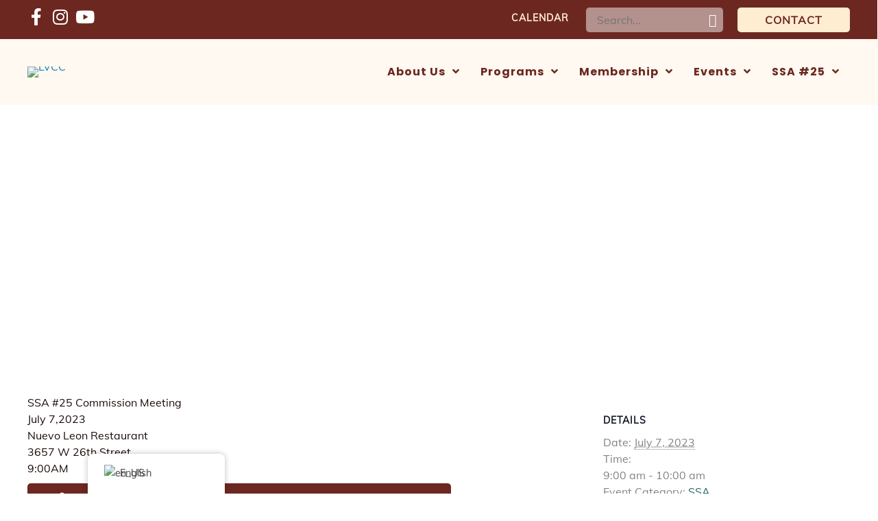

--- FILE ---
content_type: text/html; charset=UTF-8
request_url: https://littlevillagechamber.org/calendar/july-ssa-meeting-2023/
body_size: 28584
content:
<!DOCTYPE html>
<html lang="en-US">
<head>
<meta charset="UTF-8">
<meta name="viewport" content="width=device-width, initial-scale=1">
	<link rel="profile" href="https://gmpg.org/xfn/11"> 
	<link rel="preload" href="https://littlevillagechamber.org/wp-content/astra-local-fonts/muli/7Aulp_0qiz-aVz7u3PJLcUMYOFnOkEk30eg.woff2" as="font" type="font/woff2" crossorigin><link rel="preload" href="https://littlevillagechamber.org/wp-content/astra-local-fonts/oxygen/2sDfZG1Wl4LcnbuKjk0m.woff2" as="font" type="font/woff2" crossorigin><link rel="preload" href="https://littlevillagechamber.org/wp-content/astra-local-fonts/poppins/pxiByp8kv8JHgFVrLCz7Z1xlFQ.woff2" as="font" type="font/woff2" crossorigin><link rel="preload" href="https://littlevillagechamber.org/wp-content/astra-local-fonts/vollkorn/0ybgGDoxxrvAnPhYGzMlQLzuMasz6Df2MHGeHmmc.woff2" as="font" type="font/woff2" crossorigin><link rel='stylesheet' id='tribe-events-views-v2-bootstrap-datepicker-styles-css' href='https://littlevillagechamber.org/wp-content/plugins/the-events-calendar/vendor/bootstrap-datepicker/css/bootstrap-datepicker.standalone.min.css?ver=6.15.13' media='all' />
<link rel='stylesheet' id='tec-variables-skeleton-css' href='https://littlevillagechamber.org/wp-content/plugins/the-events-calendar/common/build/css/variables-skeleton.css?ver=6.10.1' media='all' />
<link rel='stylesheet' id='tribe-common-skeleton-style-css' href='https://littlevillagechamber.org/wp-content/plugins/the-events-calendar/common/build/css/common-skeleton.css?ver=6.10.1' media='all' />
<link rel='stylesheet' id='tribe-tooltipster-css-css' href='https://littlevillagechamber.org/wp-content/plugins/the-events-calendar/common/vendor/tooltipster/tooltipster.bundle.min.css?ver=6.10.1' media='all' />
<link rel='stylesheet' id='tribe-events-views-v2-skeleton-css' href='https://littlevillagechamber.org/wp-content/plugins/the-events-calendar/build/css/views-skeleton.css?ver=6.15.13' media='all' />
<link rel='stylesheet' id='tec-variables-full-css' href='https://littlevillagechamber.org/wp-content/plugins/the-events-calendar/common/build/css/variables-full.css?ver=6.10.1' media='all' />
<link rel='stylesheet' id='tribe-common-full-style-css' href='https://littlevillagechamber.org/wp-content/plugins/the-events-calendar/common/build/css/common-full.css?ver=6.10.1' media='all' />
<link rel='stylesheet' id='tribe-events-views-v2-full-css' href='https://littlevillagechamber.org/wp-content/plugins/the-events-calendar/build/css/views-full.css?ver=6.15.13' media='all' />
<link rel='stylesheet' id='tribe-events-views-v2-print-css' href='https://littlevillagechamber.org/wp-content/plugins/the-events-calendar/build/css/views-print.css?ver=6.15.13' media='print' />
<link rel='stylesheet' id='tribe-events-pro-views-v2-print-css' href='https://littlevillagechamber.org/wp-content/plugins/events-calendar-pro/build/css/views-print.css?ver=7.7.11' media='print' />
<meta name='robots' content='index, follow, max-image-preview:large, max-snippet:-1, max-video-preview:-1' />
	<style>img:is([sizes="auto" i], [sizes^="auto," i]) { contain-intrinsic-size: 3000px 1500px }</style>
	
	<!-- This site is optimized with the Yoast SEO plugin v26.7 - https://yoast.com/wordpress/plugins/seo/ -->
	<title>Jul. SSA #25 Meeting 2023 - Little Village Chamber of Commerce</title>
	<link rel="canonical" href="https://littlevillagechamber.org/calendar/july-ssa-meeting-2023/" />
	<meta property="og:locale" content="en_US" />
	<meta property="og:type" content="article" />
	<meta property="og:title" content="Jul. SSA #25 Meeting 2023 - Little Village Chamber of Commerce" />
	<meta property="og:description" content="SSA #25 Commission Meeting July 7,2023 Nuevo Leon Restaurant 3657 W 26th Street 9:00AM" />
	<meta property="og:url" content="https://littlevillagechamber.org/calendar/july-ssa-meeting-2023/" />
	<meta property="og:site_name" content="Little Village Chamber of Commerce" />
	<meta property="article:modified_time" content="2023-08-16T00:46:11+00:00" />
	<meta name="twitter:card" content="summary_large_image" />
	<script type="application/ld+json" class="yoast-schema-graph">{"@context":"https://schema.org","@graph":[{"@type":"WebPage","@id":"https://littlevillagechamber.org/calendar/july-ssa-meeting-2023/","url":"https://littlevillagechamber.org/calendar/july-ssa-meeting-2023/","name":"Jul. SSA #25 Meeting 2023 - Little Village Chamber of Commerce","isPartOf":{"@id":"https://littlevillagechamber.org/#website"},"datePublished":"2023-01-09T02:06:01+00:00","dateModified":"2023-08-16T00:46:11+00:00","breadcrumb":{"@id":"https://littlevillagechamber.org/calendar/july-ssa-meeting-2023/#breadcrumb"},"inLanguage":"en-US","potentialAction":[{"@type":"ReadAction","target":["https://littlevillagechamber.org/calendar/july-ssa-meeting-2023/"]}]},{"@type":"BreadcrumbList","@id":"https://littlevillagechamber.org/calendar/july-ssa-meeting-2023/#breadcrumb","itemListElement":[{"@type":"ListItem","position":1,"name":"Home","item":"https://littlevillagechamber.org/"},{"@type":"ListItem","position":2,"name":"Events","item":"https://littlevillagechamber.org/calendar/"},{"@type":"ListItem","position":3,"name":"Jul. SSA #25 Meeting 2023"}]},{"@type":"WebSite","@id":"https://littlevillagechamber.org/#website","url":"https://littlevillagechamber.org/","name":"Little Village Chamber of Commerce","description":"Tu Mexico, Tu Chicago!","publisher":{"@id":"https://littlevillagechamber.org/#organization"},"potentialAction":[{"@type":"SearchAction","target":{"@type":"EntryPoint","urlTemplate":"https://littlevillagechamber.org/?s={search_term_string}"},"query-input":{"@type":"PropertyValueSpecification","valueRequired":true,"valueName":"search_term_string"}}],"inLanguage":"en-US"},{"@type":"Organization","@id":"https://littlevillagechamber.org/#organization","name":"Little Village Chamber of Commerce","url":"https://littlevillagechamber.org/","logo":{"@type":"ImageObject","inLanguage":"en-US","@id":"https://littlevillagechamber.org/#/schema/logo/image/","url":"https://littlevillagechamber.org/wp-content/uploads/LVCC.png","contentUrl":"https://littlevillagechamber.org/wp-content/uploads/LVCC.png","width":300,"height":257,"caption":"Little Village Chamber of Commerce"},"image":{"@id":"https://littlevillagechamber.org/#/schema/logo/image/"}},{"@type":"Event","name":"Jul. SSA #25 Meeting 2023","description":"SSA #25 Commission Meeting July 7,2023 Nuevo Leon Restaurant 3657 W 26th Street 9:00AM","url":"https://littlevillagechamber.org/calendar/july-ssa-meeting-2023/","eventAttendanceMode":"https://schema.org/OfflineEventAttendanceMode","eventStatus":"https://schema.org/EventScheduled","startDate":"2023-07-07T09:00:00-05:00","endDate":"2023-07-07T10:00:00-05:00","location":{"@type":"Place","name":"Nuevo Leon Restaurant","description":"7.5.23 SSA 25 Meeting Agenda","url":"https://littlevillagechamber.org/venue/nuevo-leon/","address":{"@type":"PostalAddress","streetAddress":"3657 W 26th St","addressLocality":"Chicago","addressRegion":"IL","postalCode":"60623","addressCountry":"United States"},"telephone":"","sameAs":""},"@id":"https://littlevillagechamber.org/calendar/july-ssa-meeting-2023/#event","mainEntityOfPage":{"@id":"https://littlevillagechamber.org/calendar/july-ssa-meeting-2023/"}}]}</script>
	<!-- / Yoast SEO plugin. -->


<link rel='dns-prefetch' href='//connect.facebook.net' />
<link rel='dns-prefetch' href='//www.googletagmanager.com' />
<link rel='dns-prefetch' href='//fonts.googleapis.com' />
<link href='https://fonts.gstatic.com' crossorigin rel='preconnect' />
<link rel="alternate" type="application/rss+xml" title="Little Village Chamber of Commerce &raquo; Feed" href="https://littlevillagechamber.org/feed/" />
<link rel="alternate" type="application/rss+xml" title="Little Village Chamber of Commerce &raquo; Comments Feed" href="https://littlevillagechamber.org/comments/feed/" />
<link rel="alternate" type="text/calendar" title="Little Village Chamber of Commerce &raquo; iCal Feed" href="https://littlevillagechamber.org/calendar/?ical=1" />
<link rel="alternate" type="application/rss+xml" title="Little Village Chamber of Commerce &raquo; Jul. SSA #25 Meeting 2023 Comments Feed" href="https://littlevillagechamber.org/calendar/july-ssa-meeting-2023/feed/" />
<link rel="preload" href="https://littlevillagechamber.org/wp-content/plugins/bb-plugin/fonts/fontawesome/5.15.4/webfonts/fa-solid-900.woff2" as="font" type="font/woff2" crossorigin="anonymous">
<link rel="preload" href="https://littlevillagechamber.org/wp-content/plugins/bb-plugin/fonts/fontawesome/5.15.4/webfonts/fa-regular-400.woff2" as="font" type="font/woff2" crossorigin="anonymous">
<link rel="preload" href="https://littlevillagechamber.org/wp-content/plugins/bb-plugin/fonts/fontawesome/5.15.4/webfonts/fa-brands-400.woff2" as="font" type="font/woff2" crossorigin="anonymous">
<script>
window._wpemojiSettings = {"baseUrl":"https:\/\/s.w.org\/images\/core\/emoji\/16.0.1\/72x72\/","ext":".png","svgUrl":"https:\/\/s.w.org\/images\/core\/emoji\/16.0.1\/svg\/","svgExt":".svg","source":{"concatemoji":"https:\/\/littlevillagechamber.org\/wp-includes\/js\/wp-emoji-release.min.js"}};
/*! This file is auto-generated */
!function(s,n){var o,i,e;function c(e){try{var t={supportTests:e,timestamp:(new Date).valueOf()};sessionStorage.setItem(o,JSON.stringify(t))}catch(e){}}function p(e,t,n){e.clearRect(0,0,e.canvas.width,e.canvas.height),e.fillText(t,0,0);var t=new Uint32Array(e.getImageData(0,0,e.canvas.width,e.canvas.height).data),a=(e.clearRect(0,0,e.canvas.width,e.canvas.height),e.fillText(n,0,0),new Uint32Array(e.getImageData(0,0,e.canvas.width,e.canvas.height).data));return t.every(function(e,t){return e===a[t]})}function u(e,t){e.clearRect(0,0,e.canvas.width,e.canvas.height),e.fillText(t,0,0);for(var n=e.getImageData(16,16,1,1),a=0;a<n.data.length;a++)if(0!==n.data[a])return!1;return!0}function f(e,t,n,a){switch(t){case"flag":return n(e,"\ud83c\udff3\ufe0f\u200d\u26a7\ufe0f","\ud83c\udff3\ufe0f\u200b\u26a7\ufe0f")?!1:!n(e,"\ud83c\udde8\ud83c\uddf6","\ud83c\udde8\u200b\ud83c\uddf6")&&!n(e,"\ud83c\udff4\udb40\udc67\udb40\udc62\udb40\udc65\udb40\udc6e\udb40\udc67\udb40\udc7f","\ud83c\udff4\u200b\udb40\udc67\u200b\udb40\udc62\u200b\udb40\udc65\u200b\udb40\udc6e\u200b\udb40\udc67\u200b\udb40\udc7f");case"emoji":return!a(e,"\ud83e\udedf")}return!1}function g(e,t,n,a){var r="undefined"!=typeof WorkerGlobalScope&&self instanceof WorkerGlobalScope?new OffscreenCanvas(300,150):s.createElement("canvas"),o=r.getContext("2d",{willReadFrequently:!0}),i=(o.textBaseline="top",o.font="600 32px Arial",{});return e.forEach(function(e){i[e]=t(o,e,n,a)}),i}function t(e){var t=s.createElement("script");t.src=e,t.defer=!0,s.head.appendChild(t)}"undefined"!=typeof Promise&&(o="wpEmojiSettingsSupports",i=["flag","emoji"],n.supports={everything:!0,everythingExceptFlag:!0},e=new Promise(function(e){s.addEventListener("DOMContentLoaded",e,{once:!0})}),new Promise(function(t){var n=function(){try{var e=JSON.parse(sessionStorage.getItem(o));if("object"==typeof e&&"number"==typeof e.timestamp&&(new Date).valueOf()<e.timestamp+604800&&"object"==typeof e.supportTests)return e.supportTests}catch(e){}return null}();if(!n){if("undefined"!=typeof Worker&&"undefined"!=typeof OffscreenCanvas&&"undefined"!=typeof URL&&URL.createObjectURL&&"undefined"!=typeof Blob)try{var e="postMessage("+g.toString()+"("+[JSON.stringify(i),f.toString(),p.toString(),u.toString()].join(",")+"));",a=new Blob([e],{type:"text/javascript"}),r=new Worker(URL.createObjectURL(a),{name:"wpTestEmojiSupports"});return void(r.onmessage=function(e){c(n=e.data),r.terminate(),t(n)})}catch(e){}c(n=g(i,f,p,u))}t(n)}).then(function(e){for(var t in e)n.supports[t]=e[t],n.supports.everything=n.supports.everything&&n.supports[t],"flag"!==t&&(n.supports.everythingExceptFlag=n.supports.everythingExceptFlag&&n.supports[t]);n.supports.everythingExceptFlag=n.supports.everythingExceptFlag&&!n.supports.flag,n.DOMReady=!1,n.readyCallback=function(){n.DOMReady=!0}}).then(function(){return e}).then(function(){var e;n.supports.everything||(n.readyCallback(),(e=n.source||{}).concatemoji?t(e.concatemoji):e.wpemoji&&e.twemoji&&(t(e.twemoji),t(e.wpemoji)))}))}((window,document),window._wpemojiSettings);
</script>
<link rel='stylesheet' id='astra-theme-css-css' href='https://littlevillagechamber.org/wp-content/themes/astra/assets/css/minified/style.min.css?ver=4.11.18' media='all' />
<link rel='stylesheet' id='astra-theme-dynamic-css' href='https://littlevillagechamber.org/wp-content/uploads/astra/astra-theme-dynamic-css-post-27081.css?ver=1768643264' media='all' />
<link rel='stylesheet' id='astra-bb-builder-css' href='https://littlevillagechamber.org/wp-content/themes/astra/assets/css/minified/compatibility/page-builder/bb-plugin.min.css?ver=4.11.18' media='all' />
<link rel='stylesheet' id='astra-google-fonts-css' href='https://littlevillagechamber.org/wp-content/astra-local-fonts/astra-local-fonts.css?ver=4.11.18' media='all' />
<link rel='stylesheet' id='tribe-events-full-pro-calendar-style-css' href='https://littlevillagechamber.org/wp-content/plugins/events-calendar-pro/build/css/tribe-events-pro-full.css?ver=7.7.11' media='all' />
<link rel='stylesheet' id='tribe-events-virtual-skeleton-css' href='https://littlevillagechamber.org/wp-content/plugins/events-calendar-pro/build/css/events-virtual-skeleton.css?ver=7.7.11' media='all' />
<link rel='stylesheet' id='tribe-events-virtual-full-css' href='https://littlevillagechamber.org/wp-content/plugins/events-calendar-pro/build/css/events-virtual-full.css?ver=7.7.11' media='all' />
<link rel='stylesheet' id='tribe-events-virtual-single-skeleton-css' href='https://littlevillagechamber.org/wp-content/plugins/events-calendar-pro/build/css/events-virtual-single-skeleton.css?ver=7.7.11' media='all' />
<link rel='stylesheet' id='tribe-events-virtual-single-full-css' href='https://littlevillagechamber.org/wp-content/plugins/events-calendar-pro/build/css/events-virtual-single-full.css?ver=7.7.11' media='all' />
<link rel='stylesheet' id='tec-events-pro-single-css' href='https://littlevillagechamber.org/wp-content/plugins/events-calendar-pro/build/css/events-single.css?ver=7.7.11' media='all' />
<link rel='stylesheet' id='tribe-events-calendar-pro-style-css' href='https://littlevillagechamber.org/wp-content/plugins/events-calendar-pro/build/css/tribe-events-pro-full.css?ver=7.7.11' media='all' />
<link rel='stylesheet' id='tribe-events-pro-mini-calendar-block-styles-css' href='https://littlevillagechamber.org/wp-content/plugins/events-calendar-pro/build/css/tribe-events-pro-mini-calendar-block.css?ver=7.7.11' media='all' />
<link rel='stylesheet' id='tribe-events-v2-single-skeleton-css' href='https://littlevillagechamber.org/wp-content/plugins/the-events-calendar/build/css/tribe-events-single-skeleton.css?ver=6.15.13' media='all' />
<link rel='stylesheet' id='tribe-events-v2-single-skeleton-full-css' href='https://littlevillagechamber.org/wp-content/plugins/the-events-calendar/build/css/tribe-events-single-full.css?ver=6.15.13' media='all' />
<link rel='stylesheet' id='tribe-events-virtual-single-v2-skeleton-css' href='https://littlevillagechamber.org/wp-content/plugins/events-calendar-pro/build/css/events-virtual-single-v2-skeleton.css?ver=7.7.11' media='all' />
<link rel='stylesheet' id='tribe-events-virtual-single-v2-full-css' href='https://littlevillagechamber.org/wp-content/plugins/events-calendar-pro/build/css/events-virtual-single-v2-full.css?ver=7.7.11' media='all' />
<link rel='stylesheet' id='tribe-events-v2-virtual-single-block-css' href='https://littlevillagechamber.org/wp-content/plugins/events-calendar-pro/build/css/events-virtual-single-block.css?ver=7.7.11' media='all' />
<link rel='stylesheet' id='tec-events-pro-single-style-css' href='https://littlevillagechamber.org/wp-content/plugins/events-calendar-pro/build/css/custom-tables-v1/single.css?ver=7.7.11' media='all' />
<style id='wp-emoji-styles-inline-css'>

	img.wp-smiley, img.emoji {
		display: inline !important;
		border: none !important;
		box-shadow: none !important;
		height: 1em !important;
		width: 1em !important;
		margin: 0 0.07em !important;
		vertical-align: -0.1em !important;
		background: none !important;
		padding: 0 !important;
	}
</style>
<link rel='stylesheet' id='wp-block-library-css' href='https://littlevillagechamber.org/wp-includes/css/dist/block-library/style.min.css' media='all' />
<link rel='stylesheet' id='tribe-events-v2-single-blocks-css' href='https://littlevillagechamber.org/wp-content/plugins/the-events-calendar/build/css/tribe-events-single-blocks.css?ver=6.15.13' media='all' />
<style id='global-styles-inline-css'>
:root{--wp--preset--aspect-ratio--square: 1;--wp--preset--aspect-ratio--4-3: 4/3;--wp--preset--aspect-ratio--3-4: 3/4;--wp--preset--aspect-ratio--3-2: 3/2;--wp--preset--aspect-ratio--2-3: 2/3;--wp--preset--aspect-ratio--16-9: 16/9;--wp--preset--aspect-ratio--9-16: 9/16;--wp--preset--color--black: #000000;--wp--preset--color--cyan-bluish-gray: #abb8c3;--wp--preset--color--white: #ffffff;--wp--preset--color--pale-pink: #f78da7;--wp--preset--color--vivid-red: #cf2e2e;--wp--preset--color--luminous-vivid-orange: #ff6900;--wp--preset--color--luminous-vivid-amber: #fcb900;--wp--preset--color--light-green-cyan: #7bdcb5;--wp--preset--color--vivid-green-cyan: #00d084;--wp--preset--color--pale-cyan-blue: #8ed1fc;--wp--preset--color--vivid-cyan-blue: #0693e3;--wp--preset--color--vivid-purple: #9b51e0;--wp--preset--color--ast-global-color-0: var(--ast-global-color-0);--wp--preset--color--ast-global-color-1: var(--ast-global-color-1);--wp--preset--color--ast-global-color-2: var(--ast-global-color-2);--wp--preset--color--ast-global-color-3: var(--ast-global-color-3);--wp--preset--color--ast-global-color-4: var(--ast-global-color-4);--wp--preset--color--ast-global-color-5: var(--ast-global-color-5);--wp--preset--color--ast-global-color-6: var(--ast-global-color-6);--wp--preset--color--ast-global-color-7: var(--ast-global-color-7);--wp--preset--color--ast-global-color-8: var(--ast-global-color-8);--wp--preset--gradient--vivid-cyan-blue-to-vivid-purple: linear-gradient(135deg,rgba(6,147,227,1) 0%,rgb(155,81,224) 100%);--wp--preset--gradient--light-green-cyan-to-vivid-green-cyan: linear-gradient(135deg,rgb(122,220,180) 0%,rgb(0,208,130) 100%);--wp--preset--gradient--luminous-vivid-amber-to-luminous-vivid-orange: linear-gradient(135deg,rgba(252,185,0,1) 0%,rgba(255,105,0,1) 100%);--wp--preset--gradient--luminous-vivid-orange-to-vivid-red: linear-gradient(135deg,rgba(255,105,0,1) 0%,rgb(207,46,46) 100%);--wp--preset--gradient--very-light-gray-to-cyan-bluish-gray: linear-gradient(135deg,rgb(238,238,238) 0%,rgb(169,184,195) 100%);--wp--preset--gradient--cool-to-warm-spectrum: linear-gradient(135deg,rgb(74,234,220) 0%,rgb(151,120,209) 20%,rgb(207,42,186) 40%,rgb(238,44,130) 60%,rgb(251,105,98) 80%,rgb(254,248,76) 100%);--wp--preset--gradient--blush-light-purple: linear-gradient(135deg,rgb(255,206,236) 0%,rgb(152,150,240) 100%);--wp--preset--gradient--blush-bordeaux: linear-gradient(135deg,rgb(254,205,165) 0%,rgb(254,45,45) 50%,rgb(107,0,62) 100%);--wp--preset--gradient--luminous-dusk: linear-gradient(135deg,rgb(255,203,112) 0%,rgb(199,81,192) 50%,rgb(65,88,208) 100%);--wp--preset--gradient--pale-ocean: linear-gradient(135deg,rgb(255,245,203) 0%,rgb(182,227,212) 50%,rgb(51,167,181) 100%);--wp--preset--gradient--electric-grass: linear-gradient(135deg,rgb(202,248,128) 0%,rgb(113,206,126) 100%);--wp--preset--gradient--midnight: linear-gradient(135deg,rgb(2,3,129) 0%,rgb(40,116,252) 100%);--wp--preset--font-size--small: 13px;--wp--preset--font-size--medium: 20px;--wp--preset--font-size--large: 36px;--wp--preset--font-size--x-large: 42px;--wp--preset--spacing--20: 0.44rem;--wp--preset--spacing--30: 0.67rem;--wp--preset--spacing--40: 1rem;--wp--preset--spacing--50: 1.5rem;--wp--preset--spacing--60: 2.25rem;--wp--preset--spacing--70: 3.38rem;--wp--preset--spacing--80: 5.06rem;--wp--preset--shadow--natural: 6px 6px 9px rgba(0, 0, 0, 0.2);--wp--preset--shadow--deep: 12px 12px 50px rgba(0, 0, 0, 0.4);--wp--preset--shadow--sharp: 6px 6px 0px rgba(0, 0, 0, 0.2);--wp--preset--shadow--outlined: 6px 6px 0px -3px rgba(255, 255, 255, 1), 6px 6px rgba(0, 0, 0, 1);--wp--preset--shadow--crisp: 6px 6px 0px rgba(0, 0, 0, 1);}:root { --wp--style--global--content-size: var(--wp--custom--ast-content-width-size);--wp--style--global--wide-size: var(--wp--custom--ast-wide-width-size); }:where(body) { margin: 0; }.wp-site-blocks > .alignleft { float: left; margin-right: 2em; }.wp-site-blocks > .alignright { float: right; margin-left: 2em; }.wp-site-blocks > .aligncenter { justify-content: center; margin-left: auto; margin-right: auto; }:where(.wp-site-blocks) > * { margin-block-start: 24px; margin-block-end: 0; }:where(.wp-site-blocks) > :first-child { margin-block-start: 0; }:where(.wp-site-blocks) > :last-child { margin-block-end: 0; }:root { --wp--style--block-gap: 24px; }:root :where(.is-layout-flow) > :first-child{margin-block-start: 0;}:root :where(.is-layout-flow) > :last-child{margin-block-end: 0;}:root :where(.is-layout-flow) > *{margin-block-start: 24px;margin-block-end: 0;}:root :where(.is-layout-constrained) > :first-child{margin-block-start: 0;}:root :where(.is-layout-constrained) > :last-child{margin-block-end: 0;}:root :where(.is-layout-constrained) > *{margin-block-start: 24px;margin-block-end: 0;}:root :where(.is-layout-flex){gap: 24px;}:root :where(.is-layout-grid){gap: 24px;}.is-layout-flow > .alignleft{float: left;margin-inline-start: 0;margin-inline-end: 2em;}.is-layout-flow > .alignright{float: right;margin-inline-start: 2em;margin-inline-end: 0;}.is-layout-flow > .aligncenter{margin-left: auto !important;margin-right: auto !important;}.is-layout-constrained > .alignleft{float: left;margin-inline-start: 0;margin-inline-end: 2em;}.is-layout-constrained > .alignright{float: right;margin-inline-start: 2em;margin-inline-end: 0;}.is-layout-constrained > .aligncenter{margin-left: auto !important;margin-right: auto !important;}.is-layout-constrained > :where(:not(.alignleft):not(.alignright):not(.alignfull)){max-width: var(--wp--style--global--content-size);margin-left: auto !important;margin-right: auto !important;}.is-layout-constrained > .alignwide{max-width: var(--wp--style--global--wide-size);}body .is-layout-flex{display: flex;}.is-layout-flex{flex-wrap: wrap;align-items: center;}.is-layout-flex > :is(*, div){margin: 0;}body .is-layout-grid{display: grid;}.is-layout-grid > :is(*, div){margin: 0;}body{padding-top: 0px;padding-right: 0px;padding-bottom: 0px;padding-left: 0px;}a:where(:not(.wp-element-button)){text-decoration: none;}:root :where(.wp-element-button, .wp-block-button__link){background-color: #32373c;border-width: 0;color: #fff;font-family: inherit;font-size: inherit;line-height: inherit;padding: calc(0.667em + 2px) calc(1.333em + 2px);text-decoration: none;}.has-black-color{color: var(--wp--preset--color--black) !important;}.has-cyan-bluish-gray-color{color: var(--wp--preset--color--cyan-bluish-gray) !important;}.has-white-color{color: var(--wp--preset--color--white) !important;}.has-pale-pink-color{color: var(--wp--preset--color--pale-pink) !important;}.has-vivid-red-color{color: var(--wp--preset--color--vivid-red) !important;}.has-luminous-vivid-orange-color{color: var(--wp--preset--color--luminous-vivid-orange) !important;}.has-luminous-vivid-amber-color{color: var(--wp--preset--color--luminous-vivid-amber) !important;}.has-light-green-cyan-color{color: var(--wp--preset--color--light-green-cyan) !important;}.has-vivid-green-cyan-color{color: var(--wp--preset--color--vivid-green-cyan) !important;}.has-pale-cyan-blue-color{color: var(--wp--preset--color--pale-cyan-blue) !important;}.has-vivid-cyan-blue-color{color: var(--wp--preset--color--vivid-cyan-blue) !important;}.has-vivid-purple-color{color: var(--wp--preset--color--vivid-purple) !important;}.has-ast-global-color-0-color{color: var(--wp--preset--color--ast-global-color-0) !important;}.has-ast-global-color-1-color{color: var(--wp--preset--color--ast-global-color-1) !important;}.has-ast-global-color-2-color{color: var(--wp--preset--color--ast-global-color-2) !important;}.has-ast-global-color-3-color{color: var(--wp--preset--color--ast-global-color-3) !important;}.has-ast-global-color-4-color{color: var(--wp--preset--color--ast-global-color-4) !important;}.has-ast-global-color-5-color{color: var(--wp--preset--color--ast-global-color-5) !important;}.has-ast-global-color-6-color{color: var(--wp--preset--color--ast-global-color-6) !important;}.has-ast-global-color-7-color{color: var(--wp--preset--color--ast-global-color-7) !important;}.has-ast-global-color-8-color{color: var(--wp--preset--color--ast-global-color-8) !important;}.has-black-background-color{background-color: var(--wp--preset--color--black) !important;}.has-cyan-bluish-gray-background-color{background-color: var(--wp--preset--color--cyan-bluish-gray) !important;}.has-white-background-color{background-color: var(--wp--preset--color--white) !important;}.has-pale-pink-background-color{background-color: var(--wp--preset--color--pale-pink) !important;}.has-vivid-red-background-color{background-color: var(--wp--preset--color--vivid-red) !important;}.has-luminous-vivid-orange-background-color{background-color: var(--wp--preset--color--luminous-vivid-orange) !important;}.has-luminous-vivid-amber-background-color{background-color: var(--wp--preset--color--luminous-vivid-amber) !important;}.has-light-green-cyan-background-color{background-color: var(--wp--preset--color--light-green-cyan) !important;}.has-vivid-green-cyan-background-color{background-color: var(--wp--preset--color--vivid-green-cyan) !important;}.has-pale-cyan-blue-background-color{background-color: var(--wp--preset--color--pale-cyan-blue) !important;}.has-vivid-cyan-blue-background-color{background-color: var(--wp--preset--color--vivid-cyan-blue) !important;}.has-vivid-purple-background-color{background-color: var(--wp--preset--color--vivid-purple) !important;}.has-ast-global-color-0-background-color{background-color: var(--wp--preset--color--ast-global-color-0) !important;}.has-ast-global-color-1-background-color{background-color: var(--wp--preset--color--ast-global-color-1) !important;}.has-ast-global-color-2-background-color{background-color: var(--wp--preset--color--ast-global-color-2) !important;}.has-ast-global-color-3-background-color{background-color: var(--wp--preset--color--ast-global-color-3) !important;}.has-ast-global-color-4-background-color{background-color: var(--wp--preset--color--ast-global-color-4) !important;}.has-ast-global-color-5-background-color{background-color: var(--wp--preset--color--ast-global-color-5) !important;}.has-ast-global-color-6-background-color{background-color: var(--wp--preset--color--ast-global-color-6) !important;}.has-ast-global-color-7-background-color{background-color: var(--wp--preset--color--ast-global-color-7) !important;}.has-ast-global-color-8-background-color{background-color: var(--wp--preset--color--ast-global-color-8) !important;}.has-black-border-color{border-color: var(--wp--preset--color--black) !important;}.has-cyan-bluish-gray-border-color{border-color: var(--wp--preset--color--cyan-bluish-gray) !important;}.has-white-border-color{border-color: var(--wp--preset--color--white) !important;}.has-pale-pink-border-color{border-color: var(--wp--preset--color--pale-pink) !important;}.has-vivid-red-border-color{border-color: var(--wp--preset--color--vivid-red) !important;}.has-luminous-vivid-orange-border-color{border-color: var(--wp--preset--color--luminous-vivid-orange) !important;}.has-luminous-vivid-amber-border-color{border-color: var(--wp--preset--color--luminous-vivid-amber) !important;}.has-light-green-cyan-border-color{border-color: var(--wp--preset--color--light-green-cyan) !important;}.has-vivid-green-cyan-border-color{border-color: var(--wp--preset--color--vivid-green-cyan) !important;}.has-pale-cyan-blue-border-color{border-color: var(--wp--preset--color--pale-cyan-blue) !important;}.has-vivid-cyan-blue-border-color{border-color: var(--wp--preset--color--vivid-cyan-blue) !important;}.has-vivid-purple-border-color{border-color: var(--wp--preset--color--vivid-purple) !important;}.has-ast-global-color-0-border-color{border-color: var(--wp--preset--color--ast-global-color-0) !important;}.has-ast-global-color-1-border-color{border-color: var(--wp--preset--color--ast-global-color-1) !important;}.has-ast-global-color-2-border-color{border-color: var(--wp--preset--color--ast-global-color-2) !important;}.has-ast-global-color-3-border-color{border-color: var(--wp--preset--color--ast-global-color-3) !important;}.has-ast-global-color-4-border-color{border-color: var(--wp--preset--color--ast-global-color-4) !important;}.has-ast-global-color-5-border-color{border-color: var(--wp--preset--color--ast-global-color-5) !important;}.has-ast-global-color-6-border-color{border-color: var(--wp--preset--color--ast-global-color-6) !important;}.has-ast-global-color-7-border-color{border-color: var(--wp--preset--color--ast-global-color-7) !important;}.has-ast-global-color-8-border-color{border-color: var(--wp--preset--color--ast-global-color-8) !important;}.has-vivid-cyan-blue-to-vivid-purple-gradient-background{background: var(--wp--preset--gradient--vivid-cyan-blue-to-vivid-purple) !important;}.has-light-green-cyan-to-vivid-green-cyan-gradient-background{background: var(--wp--preset--gradient--light-green-cyan-to-vivid-green-cyan) !important;}.has-luminous-vivid-amber-to-luminous-vivid-orange-gradient-background{background: var(--wp--preset--gradient--luminous-vivid-amber-to-luminous-vivid-orange) !important;}.has-luminous-vivid-orange-to-vivid-red-gradient-background{background: var(--wp--preset--gradient--luminous-vivid-orange-to-vivid-red) !important;}.has-very-light-gray-to-cyan-bluish-gray-gradient-background{background: var(--wp--preset--gradient--very-light-gray-to-cyan-bluish-gray) !important;}.has-cool-to-warm-spectrum-gradient-background{background: var(--wp--preset--gradient--cool-to-warm-spectrum) !important;}.has-blush-light-purple-gradient-background{background: var(--wp--preset--gradient--blush-light-purple) !important;}.has-blush-bordeaux-gradient-background{background: var(--wp--preset--gradient--blush-bordeaux) !important;}.has-luminous-dusk-gradient-background{background: var(--wp--preset--gradient--luminous-dusk) !important;}.has-pale-ocean-gradient-background{background: var(--wp--preset--gradient--pale-ocean) !important;}.has-electric-grass-gradient-background{background: var(--wp--preset--gradient--electric-grass) !important;}.has-midnight-gradient-background{background: var(--wp--preset--gradient--midnight) !important;}.has-small-font-size{font-size: var(--wp--preset--font-size--small) !important;}.has-medium-font-size{font-size: var(--wp--preset--font-size--medium) !important;}.has-large-font-size{font-size: var(--wp--preset--font-size--large) !important;}.has-x-large-font-size{font-size: var(--wp--preset--font-size--x-large) !important;}
:root :where(.wp-block-pullquote){font-size: 1.5em;line-height: 1.6;}
</style>
<link rel='stylesheet' id='ctct_form_styles-css' href='https://littlevillagechamber.org/wp-content/plugins/constant-contact-forms/assets/css/style.css?ver=2.16.0' media='all' />
<link rel='stylesheet' id='trp-floater-language-switcher-style-css' href='https://littlevillagechamber.org/wp-content/plugins/translatepress-multilingual/assets/css/trp-floater-language-switcher.css?ver=3.0.7' media='all' />
<link rel='stylesheet' id='trp-language-switcher-style-css' href='https://littlevillagechamber.org/wp-content/plugins/translatepress-multilingual/assets/css/trp-language-switcher.css?ver=3.0.7' media='all' />
<link rel='stylesheet' id='font-awesome-5-css' href='https://littlevillagechamber.org/wp-content/plugins/bb-plugin/fonts/fontawesome/5.15.4/css/all.min.css?ver=2.9.4.1' media='all' />
<link rel='stylesheet' id='fl-builder-layout-bundle-931ca94ad14368f8fe369de7dac2248a-css' href='https://littlevillagechamber.org/wp-content/uploads/bb-plugin/cache/931ca94ad14368f8fe369de7dac2248a-layout-bundle.css?ver=2.9.4.1-1.5.2.1' media='all' />
<link rel='stylesheet' id='tribe-events-block-event-venue-css' href='https://littlevillagechamber.org/wp-content/plugins/the-events-calendar/build/event-venue/frontend.css?ver=6.15.13' media='all' />
<link rel='stylesheet' id='astra-addon-css-css' href='https://littlevillagechamber.org/wp-content/uploads/astra-addon/astra-addon-69459fb511ff15-23868967.css?ver=4.11.13' media='all' />
<link rel='stylesheet' id='astra-addon-dynamic-css' href='https://littlevillagechamber.org/wp-content/uploads/astra-addon/astra-addon-dynamic-css-post-27081.css?ver=1768643264' media='all' />
<link rel='stylesheet' id='astra-child-theme-css-css' href='https://littlevillagechamber.org/wp-content/themes/astra-child/style.css?ver=1.0.0' media='all' />
<link rel='stylesheet' id='fl-builder-google-fonts-3f15dd7b58ddde603eaeb94f42c77dd1-css' href='//fonts.googleapis.com/css?family=Poppins%3A700' media='all' />
<script src="https://littlevillagechamber.org/wp-content/themes/astra/assets/js/minified/flexibility.min.js?ver=4.11.18" id="astra-flexibility-js"></script>
<script id="astra-flexibility-js-after">
flexibility(document.documentElement);
</script>
<script src="https://littlevillagechamber.org/wp-includes/js/jquery/jquery.min.js?ver=3.7.1" id="jquery-core-js"></script>
<script src="https://littlevillagechamber.org/wp-includes/js/jquery/jquery-migrate.min.js?ver=3.4.1" id="jquery-migrate-js"></script>
<script src="https://littlevillagechamber.org/wp-content/plugins/the-events-calendar/common/build/js/tribe-common.js?ver=9c44e11f3503a33e9540" id="tribe-common-js"></script>
<script src="https://littlevillagechamber.org/wp-content/plugins/the-events-calendar/build/js/views/breakpoints.js?ver=4208de2df2852e0b91ec" id="tribe-events-views-v2-breakpoints-js"></script>

<!-- Google tag (gtag.js) snippet added by Site Kit -->
<!-- Google Analytics snippet added by Site Kit -->
<script src="https://www.googletagmanager.com/gtag/js?id=GT-NBJ8QZBW" id="google_gtagjs-js" async></script>
<script id="google_gtagjs-js-after">
window.dataLayer = window.dataLayer || [];function gtag(){dataLayer.push(arguments);}
gtag("set","linker",{"domains":["littlevillagechamber.org"]});
gtag("js", new Date());
gtag("set", "developer_id.dZTNiMT", true);
gtag("config", "GT-NBJ8QZBW", {"googlesitekit_post_type":"tribe_events"});
 window._googlesitekit = window._googlesitekit || {}; window._googlesitekit.throttledEvents = []; window._googlesitekit.gtagEvent = (name, data) => { var key = JSON.stringify( { name, data } ); if ( !! window._googlesitekit.throttledEvents[ key ] ) { return; } window._googlesitekit.throttledEvents[ key ] = true; setTimeout( () => { delete window._googlesitekit.throttledEvents[ key ]; }, 5 ); gtag( "event", name, { ...data, event_source: "site-kit" } ); };
</script>
<link rel="https://api.w.org/" href="https://littlevillagechamber.org/wp-json/" /><link rel="alternate" title="JSON" type="application/json" href="https://littlevillagechamber.org/wp-json/wp/v2/tribe_events/27081" /><link rel="EditURI" type="application/rsd+xml" title="RSD" href="https://littlevillagechamber.org/xmlrpc.php?rsd" />
<link rel='shortlink' href='https://littlevillagechamber.org/?p=27081' />
<link rel="alternate" title="oEmbed (JSON)" type="application/json+oembed" href="https://littlevillagechamber.org/wp-json/oembed/1.0/embed?url=https%3A%2F%2Flittlevillagechamber.org%2Fcalendar%2Fjuly-ssa-meeting-2023%2F" />
<link rel="alternate" title="oEmbed (XML)" type="text/xml+oembed" href="https://littlevillagechamber.org/wp-json/oembed/1.0/embed?url=https%3A%2F%2Flittlevillagechamber.org%2Fcalendar%2Fjuly-ssa-meeting-2023%2F&#038;format=xml" />
<meta name="generator" content="Site Kit by Google 1.170.0" /><meta name="tec-api-version" content="v1"><meta name="tec-api-origin" content="https://littlevillagechamber.org"><link rel="alternate" href="https://littlevillagechamber.org/wp-json/tribe/events/v1/events/27081" /><link rel="alternate" hreflang="en-US" href="https://littlevillagechamber.org/calendar/july-ssa-meeting-2023/"/>
<link rel="alternate" hreflang="es-MX" href="https://littlevillagechamber.org/es/calendar/july-ssa-meeting-2023/"/>
<link rel="alternate" hreflang="en" href="https://littlevillagechamber.org/calendar/july-ssa-meeting-2023/"/>
<link rel="alternate" hreflang="es" href="https://littlevillagechamber.org/es/calendar/july-ssa-meeting-2023/"/>
<style>.recentcomments a{display:inline !important;padding:0 !important;margin:0 !important;}</style><link rel="icon" href="https://littlevillagechamber.org/wp-content/uploads/cropped-site-icon-32x32.jpg" sizes="32x32" />
<link rel="icon" href="https://littlevillagechamber.org/wp-content/uploads/cropped-site-icon-192x192.jpg" sizes="192x192" />
<link rel="apple-touch-icon" href="https://littlevillagechamber.org/wp-content/uploads/cropped-site-icon-180x180.jpg" />
<meta name="msapplication-TileImage" content="https://littlevillagechamber.org/wp-content/uploads/cropped-site-icon-270x270.jpg" />
</head>

<body itemtype='https://schema.org/Blog' itemscope='itemscope' class="wp-singular tribe_events-template-default single single-tribe_events postid-27081 wp-embed-responsive wp-theme-astra wp-child-theme-astra-child fl-builder-2-9-4-1 fl-themer-1-5-2-1 fl-no-js tribe-events-page-template tribe-no-js tribe-filter-live translatepress-en_US fl-theme-builder-singular fl-theme-builder-singular-event fl-theme-builder-footer fl-theme-builder-footer-footer-2 fl-theme-builder-header fl-theme-builder-header-header ctct-astra ast-desktop ast-page-builder-template ast-no-sidebar astra-4.11.18 ast-header-custom-item-inside group-blog ast-blog-single-style-1 ast-custom-post-type ast-single-post ast-replace-site-logo-transparent ast-inherit-site-logo-transparent ast-above-mobile-menu-align-inline ast-fullscreen-menu-enable ast-default-above-menu-enable ast-default-below-menu-enable above-header-nav-padding-support ast-sticky-header-shrink ast-inherit-site-logo-sticky wpbdp-with-button-styles ast-normal-title-enabled events-single tribe-events-style-full tribe-events-style-theme astra-addon-4.11.13">

<a
	class="skip-link screen-reader-text"
	href="#content">
		Skip to content</a>

<div
class="hfeed site" id="page">
	<header class="fl-builder-content fl-builder-content-26054 fl-builder-global-templates-locked" data-post-id="26054" data-type="header" data-sticky="0" data-sticky-on="" data-sticky-breakpoint="medium" data-shrink="0" data-overlay="0" data-overlay-bg="transparent" data-shrink-image-height="50px" role="banner" itemscope="itemscope" itemtype="http://schema.org/WPHeader"><div class="fl-row fl-row-full-width fl-row-bg-color fl-node-5ef7feb33a29b fl-row-default-height fl-row-align-center fl-visible-desktop fl-visible-large topnavbb" data-node="5ef7feb33a29b">
	<div class="fl-row-content-wrap">
		<div class="uabb-row-separator uabb-top-row-separator" >
</div>
						<div class="fl-row-content fl-row-fixed-width fl-node-content">
		
<div class="fl-col-group fl-node-5ef7feb33a52a fl-col-group-equal-height fl-col-group-align-center fl-col-group-custom-width" data-node="5ef7feb33a52a">
			<div class="fl-col fl-node-5ef7feb33a52d fl-col-bg-color fl-col-small fl-col-small-custom-width" data-node="5ef7feb33a52d">
	<div class="fl-col-content fl-node-content"><div class="fl-module fl-module-advanced-icon fl-node-5f07f2dc9c038" data-node="5f07f2dc9c038">
	<div class="fl-module-content fl-node-content">
		
<div class="uabb-module-content adv-icon-wrap adv-icon-horizontal adv-icon-left">
<a class="adv-icon-link adv-icon-1" href="https://www.facebook.com/LVChamberCHI/" target="_blank" rel="noopener" aria-label="Go to https://www.facebook.com/LVChamberCHI/"><div class="uabb-module-content uabb-imgicon-wrap">				<span class="uabb-icon-wrap">
			<span class="uabb-icon">
			<i class="fab fa-facebook-f" aria-hidden="true"></i>
			</span>
		</span>
	
		</div></a><a class="adv-icon-link adv-icon-2" href="https://www.instagram.com/littlevillagechamber/" target="_blank" rel="noopener" aria-label="Go to https://www.instagram.com/littlevillagechamber/"><div class="uabb-module-content uabb-imgicon-wrap">				<span class="uabb-icon-wrap">
			<span class="uabb-icon">
			<i class="fab fa-instagram" aria-hidden="true"></i>
			</span>
		</span>
	
		</div></a><a class="adv-icon-link adv-icon-3" href="https://www.youtube.com/@LVCC_Channel" target="_blank" rel="noopener" aria-label="Go to https://www.youtube.com/@LVCC_Channel"><div class="uabb-module-content uabb-imgicon-wrap">				<span class="uabb-icon-wrap">
			<span class="uabb-icon">
			<i class="fab fa-youtube" aria-hidden="true"></i>
			</span>
		</span>
	
		</div></a></div>
	</div>
</div>
</div>
</div>
			<div class="fl-col fl-node-5f07f27cde0a3 fl-col-bg-color fl-col-small fl-col-small-custom-width" data-node="5f07f27cde0a3">
	<div class="fl-col-content fl-node-content"><div class="fl-module fl-module-uabb-advanced-menu fl-node-5f07f27cde167" data-node="5f07f27cde167">
	<div class="fl-module-content fl-node-content">
			<div class="uabb-creative-menu
	 uabb-creative-menu-accordion-collapse	uabb-menu-default">
		<div class="uabb-creative-menu-mobile-toggle-container"><div class="uabb-creative-menu-mobile-toggle hamburger" tabindex="0"><div class="uabb-svg-container"><svg title="uabb-menu-toggle" version="1.1" class="hamburger-menu" xmlns="https://www.w3.org/2000/svg" xmlns:xlink="https://www.w3.org/1999/xlink" viewBox="0 0 50 50">
<rect class="uabb-hamburger-menu-top" width="50" height="10"/>
<rect class="uabb-hamburger-menu-middle" y="20" width="50" height="10"/>
<rect class="uabb-hamburger-menu-bottom" y="40" width="50" height="10"/>
</svg>
</div></div></div>			<div class="uabb-clear"></div>
					<ul id="menu-above-header" class="menu uabb-creative-menu-horizontal uabb-toggle-none"><li id="menu-item-25244" class="menu-item menu-item-type-custom menu-item-object-custom current-menu-item current_page_item uabb-creative-menu uabb-cm-style"><a href="https://littlevillagechamber.org/calendar/"><span class="menu-item-text">Calendar</span></a></li>
</ul>	</div>

		</div>
</div>
</div>
</div>
			<div class="fl-col fl-node-5ef7feb33a52f fl-col-bg-color fl-col-small fl-col-small-custom-width" data-node="5ef7feb33a52f">
	<div class="fl-col-content fl-node-content"><div class="fl-module fl-module-widget fl-node-5ef7feb33a530" data-node="5ef7feb33a530">
	<div class="fl-module-content fl-node-content">
		<div class="fl-widget">
<div class="widget widget_search"><form role="search" method="get" class="search-form" action="https://littlevillagechamber.org/">
	<label for="search-field">
		<span class="screen-reader-text">Search for:</span>
		<input type="search" id="search-field" class="search-field"   placeholder="Search..." value="" name="s" tabindex="-1">
			</label>
			<input type="submit" class="search-submit" value="Search">
	</form>
</div></div>
	</div>
</div>
</div>
</div>
			<div class="fl-col fl-node-5ef7feb33a531 fl-col-bg-color fl-col-small fl-col-small-custom-width" data-node="5ef7feb33a531">
	<div class="fl-col-content fl-node-content"><div class="fl-module fl-module-uabb-button fl-node-5ef7feb33a532" data-node="5ef7feb33a532">
	<div class="fl-module-content fl-node-content">
		
<div class="uabb-module-content uabb-button-wrap uabb-creative-button-wrap uabb-button-width-auto uabb-creative-button-width-auto uabb-button-right uabb-creative-button-right uabb-button-reponsive-center uabb-creative-button-reponsive-center">
			<a href="https://littlevillagechamber.org/contact-us/" title="Contact" target="_self"  class="uabb-button ast-button uabb-creative-button uabb-creative-default-btn   "  role="button" aria-label="Contact">
							<span class="uabb-button-text uabb-creative-button-text">Contact</span>
							
						
		</a>
	</div>




	</div>
</div>
</div>
</div>
	</div>
		</div>
	</div>
</div>
<div class="fl-row fl-row-full-width fl-row-bg-color fl-node-5ef7ff42e7c4d fl-row-default-height fl-row-align-center" data-node="5ef7ff42e7c4d">
	<div class="fl-row-content-wrap">
								<div class="fl-row-content fl-row-fixed-width fl-node-content">
		
<div class="fl-col-group fl-node-5ef7ff42eeb3d fl-col-group-equal-height fl-col-group-align-center fl-col-group-custom-width" data-node="5ef7ff42eeb3d">
			<div class="fl-col fl-node-5ef7ff42eec81 fl-col-bg-color fl-col-small fl-col-small-custom-width" data-node="5ef7ff42eec81">
	<div class="fl-col-content fl-node-content"><div class="fl-module fl-module-uabb-photo fl-node-5ef7ff4cda568" data-node="5ef7ff4cda568">
	<div class="fl-module-content fl-node-content">
		<div class="uabb-module-content uabb-photo
uabb-photo-align-left uabb-photo-mob-align-left" itemscope itemtype="https://schema.org/ImageObject">
	<div class="uabb-photo-content ">

				<a href="/" target="_self"  itemprop="url">
				<img loading="lazy" decoding="async" width="300" height="257" class="uabb-photo-img wp-image-409 size-full" src="https://littlevillagechamber.org/wp-content/uploads/LVCC.png" alt="LVCC" title="LVCC" itemprop="image" srcset="https://littlevillagechamber.org/wp-content/uploads/LVCC.png 300w, https://littlevillagechamber.org/wp-content/uploads/LVCC-14x12.png 14w, https://littlevillagechamber.org/wp-content/uploads/LVCC-200x171.png 200w" sizes="auto, (max-width: 300px) 100vw, 300px" />

						</a>
			</div>
	</div>
	</div>
</div>
</div>
</div>
			<div class="fl-col fl-node-5ef7ff42eec85 fl-col-bg-color fl-col-small-custom-width" data-node="5ef7ff42eec85">
	<div class="fl-col-content fl-node-content"><div class="fl-module fl-module-uabb-advanced-menu fl-node-5ef7feb33a52e fl-visible-desktop fl-visible-large main-nav" data-node="5ef7feb33a52e">
	<div class="fl-module-content fl-node-content">
			<div class="uabb-creative-menu
	 uabb-creative-menu-accordion-collapse	uabb-menu-default">
		<div class="uabb-creative-menu-mobile-toggle-container"><div class="uabb-creative-menu-mobile-toggle hamburger" tabindex="0"><div class="uabb-svg-container"><svg title="uabb-menu-toggle" version="1.1" class="hamburger-menu" xmlns="https://www.w3.org/2000/svg" xmlns:xlink="https://www.w3.org/1999/xlink" viewBox="0 0 50 50">
<rect class="uabb-hamburger-menu-top" width="50" height="10"/>
<rect class="uabb-hamburger-menu-middle" y="20" width="50" height="10"/>
<rect class="uabb-hamburger-menu-bottom" y="40" width="50" height="10"/>
</svg>
</div></div></div>			<div class="uabb-clear"></div>
					<ul id="menu-main" class="menu uabb-creative-menu-horizontal uabb-toggle-arrows"><li id="menu-item-6935" class="menu-item menu-item-type-post_type menu-item-object-page menu-item-has-children uabb-has-submenu uabb-creative-menu uabb-cm-style" aria-haspopup="true"><div class="uabb-has-submenu-container"><a aria-expanded="false" href="https://littlevillagechamber.org/about/"><span class="menu-item-text">About Us<span class="uabb-menu-toggle"></span></span></a></div>
<ul class="sub-menu">
	<li id="menu-item-31568" class="menu-item menu-item-type-post_type menu-item-object-page uabb-creative-menu uabb-cm-style"><a href="https://littlevillagechamber.org/about/our-team/our-lvcc-staff/"><span class="menu-item-text">Our LVCC Staff</span></a></li>
	<li id="menu-item-31569" class="menu-item menu-item-type-post_type menu-item-object-page uabb-creative-menu uabb-cm-style"><a href="https://littlevillagechamber.org/about/board/"><span class="menu-item-text">Board</span></a></li>
	<li id="menu-item-26069" class="menu-item menu-item-type-post_type menu-item-object-page uabb-creative-menu uabb-cm-style"><a href="https://littlevillagechamber.org/about/testimonials/"><span class="menu-item-text">Testimonials</span></a></li>
	<li id="menu-item-26070" class="menu-item menu-item-type-post_type menu-item-object-page current_page_parent uabb-creative-menu uabb-cm-style"><a href="https://littlevillagechamber.org/news/"><span class="menu-item-text">News</span></a></li>
</ul>
</li>
<li id="menu-item-26777" class="menu-item menu-item-type-post_type menu-item-object-page menu-item-has-children uabb-has-submenu uabb-creative-menu uabb-cm-style" aria-haspopup="true"><div class="uabb-has-submenu-container"><a aria-expanded="false" href="https://littlevillagechamber.org/programs/"><span class="menu-item-text">Programs<span class="uabb-menu-toggle"></span></span></a></div>
<ul class="sub-menu">
	<li id="menu-item-30208" class="menu-item menu-item-type-post_type menu-item-object-page uabb-creative-menu uabb-cm-style"><a href="https://littlevillagechamber.org/programs/de-la-mano/"><span class="menu-item-text">De La Mano – Free Advisory</span></a></li>
</ul>
</li>
<li id="menu-item-25231" class="menu-item menu-item-type-post_type menu-item-object-page menu-item-has-children uabb-has-submenu uabb-creative-menu uabb-cm-style" aria-haspopup="true"><div class="uabb-has-submenu-container"><a aria-expanded="false" href="https://littlevillagechamber.org/membership/"><span class="menu-item-text">Membership<span class="uabb-menu-toggle"></span></span></a></div>
<ul class="sub-menu">
	<li id="menu-item-27720" class="menu-item menu-item-type-post_type menu-item-object-page uabb-creative-menu uabb-cm-style"><a href="https://littlevillagechamber.org/membership/corporate-members/"><span class="menu-item-text">Corporate Members</span></a></li>
	<li id="menu-item-31567" class="menu-item menu-item-type-post_type menu-item-object-page uabb-creative-menu uabb-cm-style"><a href="https://littlevillagechamber.org/membership/become_a_member/"><span class="menu-item-text">Membership Tiers</span></a></li>
</ul>
</li>
<li id="menu-item-26085" class="menu-item menu-item-type-post_type menu-item-object-page menu-item-has-children uabb-has-submenu uabb-creative-menu uabb-cm-style" aria-haspopup="true"><div class="uabb-has-submenu-container"><a aria-expanded="false" href="https://littlevillagechamber.org/membership/events/"><span class="menu-item-text">Events<span class="uabb-menu-toggle"></span></span></a></div>
<ul class="sub-menu">
	<li id="menu-item-31548" class="menu-item menu-item-type-post_type menu-item-object-page uabb-creative-menu uabb-cm-style"><a href="https://littlevillagechamber.org/membership/events/calendar/"><span class="menu-item-text">2026 Calendar</span></a></li>
	<li id="menu-item-27756" class="menu-item menu-item-type-post_type menu-item-object-page uabb-creative-menu uabb-cm-style"><a href="https://littlevillagechamber.org/membership/events/membership-meetings/"><span class="menu-item-text">Membership Events</span></a></li>
	<li id="menu-item-28344" class="menu-item menu-item-type-post_type menu-item-object-page uabb-creative-menu uabb-cm-style"><a href="https://littlevillagechamber.org/membership/events/small-business-week/"><span class="menu-item-text">Small Business Week</span></a></li>
	<li id="menu-item-28946" class="menu-item menu-item-type-post_type menu-item-object-page uabb-creative-menu uabb-cm-style"><a href="https://littlevillagechamber.org/membership/events/community_health_fair/"><span class="menu-item-text">Community Health Fair</span></a></li>
	<li id="menu-item-26904" class="menu-item menu-item-type-post_type menu-item-object-page menu-item-has-children uabb-has-submenu uabb-creative-menu uabb-cm-style" aria-haspopup="true"><div class="uabb-has-submenu-container"><a aria-expanded="false" href="https://littlevillagechamber.org/membership/events/fiesta-mexicana-golf-outing/"><span class="menu-item-text">Annual Golf Fiesta Outing<span class="uabb-menu-toggle"></span></span></a></div>
	<ul class="sub-menu">
		<li id="menu-item-30113" class="menu-item menu-item-type-post_type menu-item-object-page uabb-creative-menu uabb-cm-style"><a href="https://littlevillagechamber.org/golf_map/"><span class="menu-item-text">Golf_Map</span></a></li>
		<li id="menu-item-30679" class="menu-item menu-item-type-post_type menu-item-object-page uabb-creative-menu uabb-cm-style"><a href="https://littlevillagechamber.org/membership/events/fiesta-mexicana-golf-outing/gallery-golf/"><span class="menu-item-text">Golf_Gallery</span></a></li>
	</ul>
</li>
	<li id="menu-item-27339" class="menu-item menu-item-type-post_type menu-item-object-page uabb-creative-menu uabb-cm-style"><a href="https://littlevillagechamber.org/membership/events/lvcc-annual-membership-bbq/"><span class="menu-item-text">Membership BBQ</span></a></li>
	<li id="menu-item-26871" class="menu-item menu-item-type-post_type menu-item-object-page menu-item-has-children uabb-has-submenu uabb-creative-menu uabb-cm-style" aria-haspopup="true"><div class="uabb-has-submenu-container"><a aria-expanded="false" href="https://littlevillagechamber.org/membership/events/26th-street-mexican-independence-day-parade/"><span class="menu-item-text">Annual 26th Street Mexican Independence Day Parade<span class="uabb-menu-toggle"></span></span></a></div>
	<ul class="sub-menu">
		<li id="menu-item-30942" class="menu-item menu-item-type-post_type menu-item-object-page uabb-creative-menu uabb-cm-style"><a href="https://littlevillagechamber.org/membership/events/26th-street-mexican-independence-day-parade/2025_sponsors/"><span class="menu-item-text">2025 Sponsors</span></a></li>
		<li id="menu-item-30941" class="menu-item menu-item-type-post_type menu-item-object-page uabb-creative-menu uabb-cm-style"><a href="https://littlevillagechamber.org/membership/events/26th-street-mexican-independence-day-parade/know-before-you-go/"><span class="menu-item-text">Know Before You Go</span></a></li>
		<li id="menu-item-31072" class="menu-item menu-item-type-post_type menu-item-object-page uabb-creative-menu uabb-cm-style"><a href="https://littlevillagechamber.org/membership/events/26th-street-mexican-independence-day-parade/for-participants/"><span class="menu-item-text">Participants: Info, Rules, and Safety</span></a></li>
		<li id="menu-item-31059" class="menu-item menu-item-type-post_type menu-item-object-page uabb-creative-menu uabb-cm-style"><a href="https://littlevillagechamber.org/membership/events/26th-street-mexican-independence-day-parade/map-2025-route/"><span class="menu-item-text">Map – 2025 Route</span></a></li>
		<li id="menu-item-31060" class="menu-item menu-item-type-post_type menu-item-object-page uabb-creative-menu uabb-cm-style"><a href="https://littlevillagechamber.org/membership/events/26th-street-mexican-independence-day-parade/map-spots/"><span class="menu-item-text">Map – 2025 Spot Positions</span></a></li>
		<li id="menu-item-30943" class="menu-item menu-item-type-post_type menu-item-object-page uabb-creative-menu uabb-cm-style"><a href="https://littlevillagechamber.org/membership/events/26th-street-mexican-independence-day-parade/faq/"><span class="menu-item-text">Frequently Asked Questions</span></a></li>
	</ul>
</li>
	<li id="menu-item-26903" class="menu-item menu-item-type-post_type menu-item-object-page menu-item-has-children uabb-has-submenu uabb-creative-menu uabb-cm-style" aria-haspopup="true"><div class="uabb-has-submenu-container"><a aria-expanded="false" href="https://littlevillagechamber.org/membership/events/26th-street-mexican-independence-day-vip-breakfast/"><span class="menu-item-text">26th Street Mexican Independence Day Parade VIP Breakfast<span class="uabb-menu-toggle"></span></span></a></div>
	<ul class="sub-menu">
		<li id="menu-item-31021" class="menu-item menu-item-type-post_type menu-item-object-page uabb-creative-menu uabb-cm-style"><a href="https://littlevillagechamber.org/membership/events/26th-street-mexican-independence-day-vip-breakfast/2025_sponsors/"><span class="menu-item-text">2025 Sponsors</span></a></li>
	</ul>
</li>
	<li id="menu-item-31220" class="menu-item menu-item-type-post_type menu-item-object-page menu-item-has-children uabb-has-submenu uabb-creative-menu uabb-cm-style" aria-haspopup="true"><div class="uabb-has-submenu-container"><a aria-expanded="false" href="https://littlevillagechamber.org/membership/events/xempasuchil/"><span class="menu-item-text">Xempasuchil &#8211; Dia de los muertos en la Calle 26<span class="uabb-menu-toggle"></span></span></a></div>
	<ul class="sub-menu">
		<li id="menu-item-31241" class="menu-item menu-item-type-post_type menu-item-object-page uabb-creative-menu uabb-cm-style"><a href="https://littlevillagechamber.org/membership/events/xempasuchil/map-2025/"><span class="menu-item-text">Map – 2025 – Participating Businesses</span></a></li>
	</ul>
</li>
	<li id="menu-item-30109" class="menu-item menu-item-type-post_type menu-item-object-page menu-item-has-children uabb-has-submenu uabb-creative-menu uabb-cm-style" aria-haspopup="true"><div class="uabb-has-submenu-container"><a aria-expanded="false" href="https://littlevillagechamber.org/membership/events/la-villita-navidena/"><span class="menu-item-text">La Villita Navideña<span class="uabb-menu-toggle"></span></span></a></div>
	<ul class="sub-menu">
		<li id="menu-item-30110" class="menu-item menu-item-type-post_type menu-item-object-page uabb-creative-menu uabb-cm-style"><a href="https://littlevillagechamber.org/membership/events/events-gallery/gallery-toy-drive-posada/"><span class="menu-item-text">Gallery La Villita Navideña</span></a></li>
	</ul>
</li>
</ul>
</li>
<li id="menu-item-25787" class="menu-item menu-item-type-post_type menu-item-object-page menu-item-has-children uabb-has-submenu uabb-creative-menu uabb-cm-style" aria-haspopup="true"><div class="uabb-has-submenu-container"><a aria-expanded="false" href="https://littlevillagechamber.org/ssa25/"><span class="menu-item-text">SSA #25<span class="uabb-menu-toggle"></span></span></a></div>
<ul class="sub-menu">
	<li id="menu-item-29449" class="menu-item menu-item-type-post_type menu-item-object-page menu-item-has-children uabb-has-submenu uabb-creative-menu uabb-cm-style" aria-haspopup="true"><div class="uabb-has-submenu-container"><a aria-expanded="false" href="https://littlevillagechamber.org/ssa25/events/"><span class="menu-item-text">SSA #25 Events<span class="uabb-menu-toggle"></span></span></a></div>
	<ul class="sub-menu">
		<li id="menu-item-29450" class="menu-item menu-item-type-post_type menu-item-object-page uabb-creative-menu uabb-cm-style"><a href="https://littlevillagechamber.org/ssa25/holiday-trolley/"><span class="menu-item-text">Holiday Trolley</span></a></li>
	</ul>
</li>
	<li id="menu-item-26565" class="menu-item menu-item-type-post_type menu-item-object-page uabb-creative-menu uabb-cm-style"><a href="https://littlevillagechamber.org/business-directory/"><span class="menu-item-text">SSA#25 Public Business Directory</span></a></li>
	<li id="menu-item-25822" class="menu-item menu-item-type-post_type menu-item-object-page uabb-creative-menu uabb-cm-style"><a href="https://littlevillagechamber.org/ssa25/commissioners/"><span class="menu-item-text">Commissioners</span></a></li>
	<li id="menu-item-27174" class="menu-item menu-item-type-custom menu-item-object-custom uabb-creative-menu uabb-cm-style"><a href="https://littlevillagechamber.org/ssa-25/meetings-minutes/#23"><span class="menu-item-text">Meetings &#038; Minutes</span></a></li>
	<li id="menu-item-25821" class="menu-item menu-item-type-post_type menu-item-object-page uabb-creative-menu uabb-cm-style"><a href="https://littlevillagechamber.org/ssa25/programs-rfps/"><span class="menu-item-text">Programs &#038; RFPs</span></a></li>
	<li id="menu-item-25993" class="menu-item menu-item-type-post_type menu-item-object-page uabb-creative-menu uabb-cm-style"><a href="https://littlevillagechamber.org/ssa25/wards/"><span class="menu-item-text">Wards</span></a></li>
	<li id="menu-item-25923" class="menu-item menu-item-type-post_type menu-item-object-page uabb-creative-menu uabb-cm-style"><a href="https://littlevillagechamber.org/ssa25/manuel-perez-jr-memorial-plaza/"><span class="menu-item-text">Manuel Perez Jr. Memorial Plaza</span></a></li>
	<li id="menu-item-25921" class="menu-item menu-item-type-post_type menu-item-object-page uabb-creative-menu uabb-cm-style"><a href="https://littlevillagechamber.org/ssa25/studies/"><span class="menu-item-text">Studies</span></a></li>
</ul>
</li>
</ul>	</div>

	<div class="uabb-creative-menu-mobile-toggle-container"><div class="uabb-creative-menu-mobile-toggle hamburger" tabindex="0"><div class="uabb-svg-container"><svg title="uabb-menu-toggle" version="1.1" class="hamburger-menu" xmlns="https://www.w3.org/2000/svg" xmlns:xlink="https://www.w3.org/1999/xlink" viewBox="0 0 50 50">
<rect class="uabb-hamburger-menu-top" width="50" height="10"/>
<rect class="uabb-hamburger-menu-middle" y="20" width="50" height="10"/>
<rect class="uabb-hamburger-menu-bottom" y="40" width="50" height="10"/>
</svg>
</div></div></div>			<div class="uabb-creative-menu
			 uabb-creative-menu-accordion-collapse			off-canvas">
				<div class="uabb-clear"></div>
				<div class="uabb-off-canvas-menu uabb-menu-right"> <div class="uabb-menu-close-btn">×</div>						<ul id="menu-main-1" class="menu uabb-creative-menu-horizontal uabb-toggle-arrows"><li id="menu-item-6935" class="menu-item menu-item-type-post_type menu-item-object-page menu-item-has-children uabb-has-submenu uabb-creative-menu uabb-cm-style" aria-haspopup="true"><div class="uabb-has-submenu-container"><a aria-expanded="false" href="https://littlevillagechamber.org/about/"><span class="menu-item-text">About Us<span class="uabb-menu-toggle"></span></span></a></div>
<ul class="sub-menu">
	<li id="menu-item-31568" class="menu-item menu-item-type-post_type menu-item-object-page uabb-creative-menu uabb-cm-style"><a href="https://littlevillagechamber.org/about/our-team/our-lvcc-staff/"><span class="menu-item-text">Our LVCC Staff</span></a></li>
	<li id="menu-item-31569" class="menu-item menu-item-type-post_type menu-item-object-page uabb-creative-menu uabb-cm-style"><a href="https://littlevillagechamber.org/about/board/"><span class="menu-item-text">Board</span></a></li>
	<li id="menu-item-26069" class="menu-item menu-item-type-post_type menu-item-object-page uabb-creative-menu uabb-cm-style"><a href="https://littlevillagechamber.org/about/testimonials/"><span class="menu-item-text">Testimonials</span></a></li>
	<li id="menu-item-26070" class="menu-item menu-item-type-post_type menu-item-object-page current_page_parent uabb-creative-menu uabb-cm-style"><a href="https://littlevillagechamber.org/news/"><span class="menu-item-text">News</span></a></li>
</ul>
</li>
<li id="menu-item-26777" class="menu-item menu-item-type-post_type menu-item-object-page menu-item-has-children uabb-has-submenu uabb-creative-menu uabb-cm-style" aria-haspopup="true"><div class="uabb-has-submenu-container"><a aria-expanded="false" href="https://littlevillagechamber.org/programs/"><span class="menu-item-text">Programs<span class="uabb-menu-toggle"></span></span></a></div>
<ul class="sub-menu">
	<li id="menu-item-30208" class="menu-item menu-item-type-post_type menu-item-object-page uabb-creative-menu uabb-cm-style"><a href="https://littlevillagechamber.org/programs/de-la-mano/"><span class="menu-item-text">De La Mano – Free Advisory</span></a></li>
</ul>
</li>
<li id="menu-item-25231" class="menu-item menu-item-type-post_type menu-item-object-page menu-item-has-children uabb-has-submenu uabb-creative-menu uabb-cm-style" aria-haspopup="true"><div class="uabb-has-submenu-container"><a aria-expanded="false" href="https://littlevillagechamber.org/membership/"><span class="menu-item-text">Membership<span class="uabb-menu-toggle"></span></span></a></div>
<ul class="sub-menu">
	<li id="menu-item-27720" class="menu-item menu-item-type-post_type menu-item-object-page uabb-creative-menu uabb-cm-style"><a href="https://littlevillagechamber.org/membership/corporate-members/"><span class="menu-item-text">Corporate Members</span></a></li>
	<li id="menu-item-31567" class="menu-item menu-item-type-post_type menu-item-object-page uabb-creative-menu uabb-cm-style"><a href="https://littlevillagechamber.org/membership/become_a_member/"><span class="menu-item-text">Membership Tiers</span></a></li>
</ul>
</li>
<li id="menu-item-26085" class="menu-item menu-item-type-post_type menu-item-object-page menu-item-has-children uabb-has-submenu uabb-creative-menu uabb-cm-style" aria-haspopup="true"><div class="uabb-has-submenu-container"><a aria-expanded="false" href="https://littlevillagechamber.org/membership/events/"><span class="menu-item-text">Events<span class="uabb-menu-toggle"></span></span></a></div>
<ul class="sub-menu">
	<li id="menu-item-31548" class="menu-item menu-item-type-post_type menu-item-object-page uabb-creative-menu uabb-cm-style"><a href="https://littlevillagechamber.org/membership/events/calendar/"><span class="menu-item-text">2026 Calendar</span></a></li>
	<li id="menu-item-27756" class="menu-item menu-item-type-post_type menu-item-object-page uabb-creative-menu uabb-cm-style"><a href="https://littlevillagechamber.org/membership/events/membership-meetings/"><span class="menu-item-text">Membership Events</span></a></li>
	<li id="menu-item-28344" class="menu-item menu-item-type-post_type menu-item-object-page uabb-creative-menu uabb-cm-style"><a href="https://littlevillagechamber.org/membership/events/small-business-week/"><span class="menu-item-text">Small Business Week</span></a></li>
	<li id="menu-item-28946" class="menu-item menu-item-type-post_type menu-item-object-page uabb-creative-menu uabb-cm-style"><a href="https://littlevillagechamber.org/membership/events/community_health_fair/"><span class="menu-item-text">Community Health Fair</span></a></li>
	<li id="menu-item-26904" class="menu-item menu-item-type-post_type menu-item-object-page menu-item-has-children uabb-has-submenu uabb-creative-menu uabb-cm-style" aria-haspopup="true"><div class="uabb-has-submenu-container"><a aria-expanded="false" href="https://littlevillagechamber.org/membership/events/fiesta-mexicana-golf-outing/"><span class="menu-item-text">Annual Golf Fiesta Outing<span class="uabb-menu-toggle"></span></span></a></div>
	<ul class="sub-menu">
		<li id="menu-item-30113" class="menu-item menu-item-type-post_type menu-item-object-page uabb-creative-menu uabb-cm-style"><a href="https://littlevillagechamber.org/golf_map/"><span class="menu-item-text">Golf_Map</span></a></li>
		<li id="menu-item-30679" class="menu-item menu-item-type-post_type menu-item-object-page uabb-creative-menu uabb-cm-style"><a href="https://littlevillagechamber.org/membership/events/fiesta-mexicana-golf-outing/gallery-golf/"><span class="menu-item-text">Golf_Gallery</span></a></li>
	</ul>
</li>
	<li id="menu-item-27339" class="menu-item menu-item-type-post_type menu-item-object-page uabb-creative-menu uabb-cm-style"><a href="https://littlevillagechamber.org/membership/events/lvcc-annual-membership-bbq/"><span class="menu-item-text">Membership BBQ</span></a></li>
	<li id="menu-item-26871" class="menu-item menu-item-type-post_type menu-item-object-page menu-item-has-children uabb-has-submenu uabb-creative-menu uabb-cm-style" aria-haspopup="true"><div class="uabb-has-submenu-container"><a aria-expanded="false" href="https://littlevillagechamber.org/membership/events/26th-street-mexican-independence-day-parade/"><span class="menu-item-text">Annual 26th Street Mexican Independence Day Parade<span class="uabb-menu-toggle"></span></span></a></div>
	<ul class="sub-menu">
		<li id="menu-item-30942" class="menu-item menu-item-type-post_type menu-item-object-page uabb-creative-menu uabb-cm-style"><a href="https://littlevillagechamber.org/membership/events/26th-street-mexican-independence-day-parade/2025_sponsors/"><span class="menu-item-text">2025 Sponsors</span></a></li>
		<li id="menu-item-30941" class="menu-item menu-item-type-post_type menu-item-object-page uabb-creative-menu uabb-cm-style"><a href="https://littlevillagechamber.org/membership/events/26th-street-mexican-independence-day-parade/know-before-you-go/"><span class="menu-item-text">Know Before You Go</span></a></li>
		<li id="menu-item-31072" class="menu-item menu-item-type-post_type menu-item-object-page uabb-creative-menu uabb-cm-style"><a href="https://littlevillagechamber.org/membership/events/26th-street-mexican-independence-day-parade/for-participants/"><span class="menu-item-text">Participants: Info, Rules, and Safety</span></a></li>
		<li id="menu-item-31059" class="menu-item menu-item-type-post_type menu-item-object-page uabb-creative-menu uabb-cm-style"><a href="https://littlevillagechamber.org/membership/events/26th-street-mexican-independence-day-parade/map-2025-route/"><span class="menu-item-text">Map – 2025 Route</span></a></li>
		<li id="menu-item-31060" class="menu-item menu-item-type-post_type menu-item-object-page uabb-creative-menu uabb-cm-style"><a href="https://littlevillagechamber.org/membership/events/26th-street-mexican-independence-day-parade/map-spots/"><span class="menu-item-text">Map – 2025 Spot Positions</span></a></li>
		<li id="menu-item-30943" class="menu-item menu-item-type-post_type menu-item-object-page uabb-creative-menu uabb-cm-style"><a href="https://littlevillagechamber.org/membership/events/26th-street-mexican-independence-day-parade/faq/"><span class="menu-item-text">Frequently Asked Questions</span></a></li>
	</ul>
</li>
	<li id="menu-item-26903" class="menu-item menu-item-type-post_type menu-item-object-page menu-item-has-children uabb-has-submenu uabb-creative-menu uabb-cm-style" aria-haspopup="true"><div class="uabb-has-submenu-container"><a aria-expanded="false" href="https://littlevillagechamber.org/membership/events/26th-street-mexican-independence-day-vip-breakfast/"><span class="menu-item-text">26th Street Mexican Independence Day Parade VIP Breakfast<span class="uabb-menu-toggle"></span></span></a></div>
	<ul class="sub-menu">
		<li id="menu-item-31021" class="menu-item menu-item-type-post_type menu-item-object-page uabb-creative-menu uabb-cm-style"><a href="https://littlevillagechamber.org/membership/events/26th-street-mexican-independence-day-vip-breakfast/2025_sponsors/"><span class="menu-item-text">2025 Sponsors</span></a></li>
	</ul>
</li>
	<li id="menu-item-31220" class="menu-item menu-item-type-post_type menu-item-object-page menu-item-has-children uabb-has-submenu uabb-creative-menu uabb-cm-style" aria-haspopup="true"><div class="uabb-has-submenu-container"><a aria-expanded="false" href="https://littlevillagechamber.org/membership/events/xempasuchil/"><span class="menu-item-text">Xempasuchil &#8211; Dia de los muertos en la Calle 26<span class="uabb-menu-toggle"></span></span></a></div>
	<ul class="sub-menu">
		<li id="menu-item-31241" class="menu-item menu-item-type-post_type menu-item-object-page uabb-creative-menu uabb-cm-style"><a href="https://littlevillagechamber.org/membership/events/xempasuchil/map-2025/"><span class="menu-item-text">Map – 2025 – Participating Businesses</span></a></li>
	</ul>
</li>
	<li id="menu-item-30109" class="menu-item menu-item-type-post_type menu-item-object-page menu-item-has-children uabb-has-submenu uabb-creative-menu uabb-cm-style" aria-haspopup="true"><div class="uabb-has-submenu-container"><a aria-expanded="false" href="https://littlevillagechamber.org/membership/events/la-villita-navidena/"><span class="menu-item-text">La Villita Navideña<span class="uabb-menu-toggle"></span></span></a></div>
	<ul class="sub-menu">
		<li id="menu-item-30110" class="menu-item menu-item-type-post_type menu-item-object-page uabb-creative-menu uabb-cm-style"><a href="https://littlevillagechamber.org/membership/events/events-gallery/gallery-toy-drive-posada/"><span class="menu-item-text">Gallery La Villita Navideña</span></a></li>
	</ul>
</li>
</ul>
</li>
<li id="menu-item-25787" class="menu-item menu-item-type-post_type menu-item-object-page menu-item-has-children uabb-has-submenu uabb-creative-menu uabb-cm-style" aria-haspopup="true"><div class="uabb-has-submenu-container"><a aria-expanded="false" href="https://littlevillagechamber.org/ssa25/"><span class="menu-item-text">SSA #25<span class="uabb-menu-toggle"></span></span></a></div>
<ul class="sub-menu">
	<li id="menu-item-29449" class="menu-item menu-item-type-post_type menu-item-object-page menu-item-has-children uabb-has-submenu uabb-creative-menu uabb-cm-style" aria-haspopup="true"><div class="uabb-has-submenu-container"><a aria-expanded="false" href="https://littlevillagechamber.org/ssa25/events/"><span class="menu-item-text">SSA #25 Events<span class="uabb-menu-toggle"></span></span></a></div>
	<ul class="sub-menu">
		<li id="menu-item-29450" class="menu-item menu-item-type-post_type menu-item-object-page uabb-creative-menu uabb-cm-style"><a href="https://littlevillagechamber.org/ssa25/holiday-trolley/"><span class="menu-item-text">Holiday Trolley</span></a></li>
	</ul>
</li>
	<li id="menu-item-26565" class="menu-item menu-item-type-post_type menu-item-object-page uabb-creative-menu uabb-cm-style"><a href="https://littlevillagechamber.org/business-directory/"><span class="menu-item-text">SSA#25 Public Business Directory</span></a></li>
	<li id="menu-item-25822" class="menu-item menu-item-type-post_type menu-item-object-page uabb-creative-menu uabb-cm-style"><a href="https://littlevillagechamber.org/ssa25/commissioners/"><span class="menu-item-text">Commissioners</span></a></li>
	<li id="menu-item-27174" class="menu-item menu-item-type-custom menu-item-object-custom uabb-creative-menu uabb-cm-style"><a href="https://littlevillagechamber.org/ssa-25/meetings-minutes/#23"><span class="menu-item-text">Meetings &#038; Minutes</span></a></li>
	<li id="menu-item-25821" class="menu-item menu-item-type-post_type menu-item-object-page uabb-creative-menu uabb-cm-style"><a href="https://littlevillagechamber.org/ssa25/programs-rfps/"><span class="menu-item-text">Programs &#038; RFPs</span></a></li>
	<li id="menu-item-25993" class="menu-item menu-item-type-post_type menu-item-object-page uabb-creative-menu uabb-cm-style"><a href="https://littlevillagechamber.org/ssa25/wards/"><span class="menu-item-text">Wards</span></a></li>
	<li id="menu-item-25923" class="menu-item menu-item-type-post_type menu-item-object-page uabb-creative-menu uabb-cm-style"><a href="https://littlevillagechamber.org/ssa25/manuel-perez-jr-memorial-plaza/"><span class="menu-item-text">Manuel Perez Jr. Memorial Plaza</span></a></li>
	<li id="menu-item-25921" class="menu-item menu-item-type-post_type menu-item-object-page uabb-creative-menu uabb-cm-style"><a href="https://littlevillagechamber.org/ssa25/studies/"><span class="menu-item-text">Studies</span></a></li>
</ul>
</li>
</ul>				</div>
			</div>
				</div>
</div>
<div class="fl-module fl-module-uabb-advanced-menu fl-node-5ef805577de98 fl-visible-medium fl-visible-mobile" data-node="5ef805577de98">
	<div class="fl-module-content fl-node-content">
				<div class="uabb-creative-menu-mobile-toggle-container"><div class="uabb-creative-menu-mobile-toggle hamburger" tabindex="0"><div class="uabb-svg-container"><svg title="uabb-menu-toggle" version="1.1" class="hamburger-menu" xmlns="https://www.w3.org/2000/svg" xmlns:xlink="https://www.w3.org/1999/xlink" viewBox="0 0 50 50">
<rect class="uabb-hamburger-menu-top" width="50" height="10"/>
<rect class="uabb-hamburger-menu-middle" y="20" width="50" height="10"/>
<rect class="uabb-hamburger-menu-bottom" y="40" width="50" height="10"/>
</svg>
</div></div></div>			<div class="uabb-creative-menu
			 uabb-creative-menu-accordion-collapse			off-canvas">
				<div class="uabb-clear"></div>
				<div class="uabb-off-canvas-menu uabb-menu-right"> <div class="uabb-menu-close-btn">×</div>						<ul id="menu-mobile" class="menu uabb-creative-menu-horizontal uabb-toggle-arrows"><li id="menu-item-26026" class="menu-item menu-item-type-post_type menu-item-object-page menu-item-has-children uabb-has-submenu uabb-creative-menu uabb-cm-style" aria-haspopup="true"><div class="uabb-has-submenu-container"><a aria-expanded="false" href="https://littlevillagechamber.org/about/"><span class="menu-item-text">About Us<span class="uabb-menu-toggle"></span></span></a></div>
<ul class="sub-menu">
	<li id="menu-item-26028" class="menu-item menu-item-type-post_type menu-item-object-page uabb-creative-menu uabb-cm-style"><a href="https://littlevillagechamber.org/about/our-team/"><span class="menu-item-text">Our Team</span></a></li>
	<li id="menu-item-28664" class="menu-item menu-item-type-post_type menu-item-object-page uabb-creative-menu uabb-cm-style"><a href="https://littlevillagechamber.org/about/board/"><span class="menu-item-text">Board</span></a></li>
	<li id="menu-item-26040" class="menu-item menu-item-type-post_type menu-item-object-page uabb-creative-menu uabb-cm-style"><a href="https://littlevillagechamber.org/about/testimonials/"><span class="menu-item-text">Testimonials</span></a></li>
	<li id="menu-item-26027" class="menu-item menu-item-type-post_type menu-item-object-page uabb-creative-menu uabb-cm-style"><a href="https://littlevillagechamber.org/about/media/"><span class="menu-item-text">Media</span></a></li>
	<li id="menu-item-26025" class="menu-item menu-item-type-post_type menu-item-object-page current_page_parent uabb-creative-menu uabb-cm-style"><a href="https://littlevillagechamber.org/news/"><span class="menu-item-text">News</span></a></li>
</ul>
</li>
<li id="menu-item-26084" class="menu-item menu-item-type-post_type menu-item-object-page menu-item-has-children uabb-has-submenu uabb-creative-menu uabb-cm-style" aria-haspopup="true"><div class="uabb-has-submenu-container"><a aria-expanded="false" href="https://littlevillagechamber.org/programs/"><span class="menu-item-text">Programs<span class="uabb-menu-toggle"></span></span></a></div>
<ul class="sub-menu">
	<li id="menu-item-30209" class="menu-item menu-item-type-post_type menu-item-object-page uabb-creative-menu uabb-cm-style"><a href="https://littlevillagechamber.org/programs/de-la-mano/"><span class="menu-item-text">De La Mano – Free Advisory</span></a></li>
</ul>
</li>
<li id="menu-item-26037" class="menu-item menu-item-type-post_type menu-item-object-page menu-item-has-children uabb-has-submenu uabb-creative-menu uabb-cm-style" aria-haspopup="true"><div class="uabb-has-submenu-container"><a aria-expanded="false" href="https://littlevillagechamber.org/membership/"><span class="menu-item-text">Membership<span class="uabb-menu-toggle"></span></span></a></div>
<ul class="sub-menu">
	<li id="menu-item-30022" class="menu-item menu-item-type-post_type menu-item-object-page uabb-creative-menu uabb-cm-style"><a href="https://littlevillagechamber.org/membership/become_a_member/"><span class="menu-item-text">Membership Tiers</span></a></li>
	<li id="menu-item-28000" class="menu-item menu-item-type-post_type menu-item-object-page uabb-creative-menu uabb-cm-style"><a href="https://littlevillagechamber.org/membership/corporate-members/"><span class="menu-item-text">Corporate Members</span></a></li>
</ul>
</li>
<li id="menu-item-26083" class="menu-item menu-item-type-post_type menu-item-object-page menu-item-has-children uabb-has-submenu uabb-creative-menu uabb-cm-style" aria-haspopup="true"><div class="uabb-has-submenu-container"><a aria-expanded="false" href="https://littlevillagechamber.org/membership/events/"><span class="menu-item-text">Events<span class="uabb-menu-toggle"></span></span></a></div>
<ul class="sub-menu">
	<li id="menu-item-27996" class="menu-item menu-item-type-post_type menu-item-object-page uabb-creative-menu uabb-cm-style"><a href="https://littlevillagechamber.org/membership/events/membership-meetings/"><span class="menu-item-text">Membership Meetings</span></a></li>
	<li id="menu-item-28662" class="menu-item menu-item-type-post_type menu-item-object-page uabb-creative-menu uabb-cm-style"><a href="https://littlevillagechamber.org/membership/events/small-business-week/"><span class="menu-item-text">Small Business Week</span></a></li>
	<li id="menu-item-28947" class="menu-item menu-item-type-post_type menu-item-object-page uabb-creative-menu uabb-cm-style"><a href="https://littlevillagechamber.org/membership/events/community_health_fair/"><span class="menu-item-text">Community Health Fair</span></a></li>
	<li id="menu-item-26927" class="menu-item menu-item-type-post_type menu-item-object-page menu-item-has-children uabb-has-submenu uabb-creative-menu uabb-cm-style" aria-haspopup="true"><div class="uabb-has-submenu-container"><a aria-expanded="false" href="https://littlevillagechamber.org/membership/events/fiesta-mexicana-golf-outing/"><span class="menu-item-text">Annual Golf Fiesta Outing<span class="uabb-menu-toggle"></span></span></a></div>
	<ul class="sub-menu">
		<li id="menu-item-28905" class="menu-item menu-item-type-post_type menu-item-object-page uabb-creative-menu uabb-cm-style"><a href="https://littlevillagechamber.org/golf_map/"><span class="menu-item-text">Golf_Map</span></a></li>
	</ul>
</li>
	<li id="menu-item-27997" class="menu-item menu-item-type-post_type menu-item-object-page uabb-creative-menu uabb-cm-style"><a href="https://littlevillagechamber.org/membership/events/lvcc-annual-membership-bbq/"><span class="menu-item-text">Membership BBQ</span></a></li>
	<li id="menu-item-26926" class="menu-item menu-item-type-post_type menu-item-object-page uabb-creative-menu uabb-cm-style"><a href="https://littlevillagechamber.org/membership/events/26th-street-mexican-independence-day-parade/"><span class="menu-item-text">Annual 26th Street Mexican Independence Day Parade</span></a></li>
	<li id="menu-item-26924" class="menu-item menu-item-type-post_type menu-item-object-page uabb-creative-menu uabb-cm-style"><a href="https://littlevillagechamber.org/membership/events/26th-street-mexican-independence-day-vip-breakfast/"><span class="menu-item-text">26th Street Mexican Independence Day Parade VIP Breakfast</span></a></li>
	<li id="menu-item-27998" class="menu-item menu-item-type-post_type menu-item-object-page menu-item-has-children uabb-has-submenu uabb-creative-menu uabb-cm-style" aria-haspopup="true"><div class="uabb-has-submenu-container"><a aria-expanded="false" href="https://littlevillagechamber.org/membership/events/la-villita-navidena/"><span class="menu-item-text">La Villita Navideña<span class="uabb-menu-toggle"></span></span></a></div>
	<ul class="sub-menu">
		<li id="menu-item-30114" class="menu-item menu-item-type-post_type menu-item-object-page uabb-creative-menu uabb-cm-style"><a href="https://littlevillagechamber.org/membership/events/events-gallery/gallery-toy-drive-posada/"><span class="menu-item-text">Gallery La Villita Navideña</span></a></li>
	</ul>
</li>
	<li id="menu-item-27999" class="menu-item menu-item-type-post_type menu-item-object-page uabb-creative-menu uabb-cm-style"><a href="https://littlevillagechamber.org/membership/events/holiday_party/"><span class="menu-item-text">Holiday Party</span></a></li>
	<li id="menu-item-26928" class="menu-item menu-item-type-post_type menu-item-object-page uabb-creative-menu uabb-cm-style"><a href="https://littlevillagechamber.org/membership/events/events-gallery/"><span class="menu-item-text">Photo Gallery</span></a></li>
</ul>
</li>
<li id="menu-item-26041" class="menu-item menu-item-type-post_type menu-item-object-page menu-item-has-children uabb-has-submenu uabb-creative-menu uabb-cm-style" aria-haspopup="true"><div class="uabb-has-submenu-container"><a aria-expanded="false" href="https://littlevillagechamber.org/ssa25/"><span class="menu-item-text">SSA #25<span class="uabb-menu-toggle"></span></span></a></div>
<ul class="sub-menu">
	<li id="menu-item-29451" class="menu-item menu-item-type-post_type menu-item-object-page menu-item-has-children uabb-has-submenu uabb-creative-menu uabb-cm-style" aria-haspopup="true"><div class="uabb-has-submenu-container"><a aria-expanded="false" href="https://littlevillagechamber.org/ssa25/events/"><span class="menu-item-text">SSA #25 Events<span class="uabb-menu-toggle"></span></span></a></div>
	<ul class="sub-menu">
		<li id="menu-item-29452" class="menu-item menu-item-type-post_type menu-item-object-page uabb-creative-menu uabb-cm-style"><a href="https://littlevillagechamber.org/ssa25/holiday-trolley/"><span class="menu-item-text">Holiday Trolley</span></a></li>
	</ul>
</li>
	<li id="menu-item-26878" class="menu-item menu-item-type-post_type menu-item-object-page uabb-creative-menu uabb-cm-style"><a href="https://littlevillagechamber.org/business-directory/"><span class="menu-item-text">SSA#25 Public Business Directory</span></a></li>
	<li id="menu-item-26042" class="menu-item menu-item-type-post_type menu-item-object-page uabb-creative-menu uabb-cm-style"><a href="https://littlevillagechamber.org/ssa25/commissioners/"><span class="menu-item-text">Commissioners</span></a></li>
	<li id="menu-item-27173" class="menu-item menu-item-type-custom menu-item-object-custom uabb-creative-menu uabb-cm-style"><a href="https://littlevillagechamber.org/ssa-25/meetings-minutes/#23"><span class="menu-item-text">Meetings &#038; Minutes</span></a></li>
	<li id="menu-item-26045" class="menu-item menu-item-type-post_type menu-item-object-page uabb-creative-menu uabb-cm-style"><a href="https://littlevillagechamber.org/ssa25/programs-rfps/"><span class="menu-item-text">Programs &#038; RFPs</span></a></li>
	<li id="menu-item-26029" class="menu-item menu-item-type-post_type menu-item-object-page uabb-creative-menu uabb-cm-style"><a href="https://littlevillagechamber.org/ssa25/wards/"><span class="menu-item-text">Wards</span></a></li>
	<li id="menu-item-26043" class="menu-item menu-item-type-post_type menu-item-object-page uabb-creative-menu uabb-cm-style"><a href="https://littlevillagechamber.org/ssa25/manuel-perez-jr-memorial-plaza/"><span class="menu-item-text">Manuel Perez Jr. Memorial Plaza</span></a></li>
	<li id="menu-item-26046" class="menu-item menu-item-type-post_type menu-item-object-page uabb-creative-menu uabb-cm-style"><a href="https://littlevillagechamber.org/ssa25/studies/"><span class="menu-item-text">Studies</span></a></li>
</ul>
</li>
<li id="menu-item-26034" class="menu-item menu-item-type-post_type menu-item-object-page uabb-creative-menu uabb-cm-style"><a href="https://littlevillagechamber.org/contact-us/"><span class="menu-item-text">Contact Us</span></a></li>
<li id="menu-item-26049" class="menu-item menu-item-type-custom menu-item-object-custom current-menu-item current_page_item uabb-creative-menu uabb-cm-style"><a href="https://littlevillagechamber.org/calendar/"><span class="menu-item-text">Calendar</span></a></li>
</ul>				</div>
			</div>
				</div>
</div>
</div>
</div>
	</div>
		</div>
	</div>
</div>
</header><div class="uabb-js-breakpoint" style="display: none;"></div>	<div id="content" class="site-content">
		<div class="ast-container">
					
			<div id="primary" class="content-area primary">
			<div class="tribe-events-before-html"></div><span class="tribe-events-ajax-loading"><img class="tribe-events-spinner-medium" src="https://littlevillagechamber.org/wp-content/plugins/the-events-calendar/src/resources/images/tribe-loading.gif" alt="Loading Events" /></span><div class="fl-builder-content fl-builder-content-25721 fl-builder-global-templates-locked tribe-events-single post-27081 tribe_events type-tribe_events status-publish hentry tribe_events_cat-ssa-25-meeting-2023 cat_ssa-25-meeting-2023 ast-article-single" data-post-id="25721" id="tribe-events-content"><div class="fl-row fl-row-full-width fl-row-bg-photo fl-node-5ea615b5d66b1 fl-row-custom-height fl-row-align-center uabb-bottom-row uabb-xlarge_circle fl-row-bg-fixed" data-node="5ea615b5d66b1">
	<div class="fl-row-content-wrap">
				<div class="uabb-row-separator uabb-bottom-row-separator uabb-xlarge-circle uabb-has-svg" >
	<svg class="uasvg-x-large-circle" xmlns="http://www.w3.org/2000/svg" version="1.1" fill="#ffffff" opacity="1" width="100" height="75" viewBox="0 0 4.66666 0.333331" preserveAspectRatio="none"><path class="fil1" d="M4.66666 0l0 7.87402e-006 -3.93701e-006 0c0,0.0920315 -1.04489,0.166665 -2.33333,0.166665 -1.28844,0 -2.33333,-0.0746339 -2.33333,-0.166665l-3.93701e-006 0 0 -7.87402e-006 4.66666 0z"/></svg></div>
				<div class="fl-row-content fl-row-fixed-width fl-node-content">
		
<div class="fl-col-group fl-node-5ea615b5d66ac fl-col-group-equal-height fl-col-group-align-top" data-node="5ea615b5d66ac">
			<div class="fl-col fl-node-5ea615b5d66ae fl-col-bg-color" data-node="5ea615b5d66ae">
	<div class="fl-col-content fl-node-content"><div class="fl-module fl-module-info-box fl-node-5ea615b5d66b0 fl-animation fl-fade-down" data-node="5ea615b5d66b0" data-animation-delay="0.0" data-animation-duration="2">
	<div class="fl-module-content fl-node-content">
		<div class="uabb-module-content uabb-infobox infobox-left ">
	<div class="uabb-infobox-left-right-wrap">
	<div class="uabb-infobox-content">
			<div class='uabb-infobox-title-wrap'><h1 class="uabb-infobox-title">Jul. SSA #25 Meeting 2023</h1></div>			<div class="uabb-infobox-text-wrap">
				<div class="uabb-infobox-text uabb-text-editor"><p><a href="https://littlevillagechamber.org/calendar/category/ssa-25-meeting-2023/" rel="tag" class="ssa-25-meeting-2023">SSA #25 Meeting 2023</a></p>
</div>			</div>
						</div>	</div>
</div>
	</div>
</div>
<style>.fl-node-5ea615b5d66b0.fl-animation:not(.fl-animated){opacity:0}</style></div>
</div>
	</div>
		</div>
	</div>
</div>
<div class="fl-row fl-row-full-width fl-row-bg-none fl-node-5ea616193eb30 fl-row-default-height fl-row-align-center" data-node="5ea616193eb30">
	<div class="fl-row-content-wrap">
								<div class="fl-row-content fl-row-fixed-width fl-node-content">
		
<div class="fl-col-group fl-node-5ea61619454b8" data-node="5ea61619454b8">
			<div class="fl-col fl-node-5ea61619455d9 fl-col-bg-color" data-node="5ea61619455d9">
	<div class="fl-col-content fl-node-content"><div class="fl-module fl-module-uabb-photo fl-node-5f2856a24c814" data-node="5f2856a24c814">
	<div class="fl-module-content fl-node-content">
		<div class="uabb-module-content uabb-photo
uabb-photo-align-center uabb-photo-mob-align-center" itemscope itemtype="https://schema.org/ImageObject">
	<div class="uabb-photo-content ">

				<img decoding="async" class="uabb-photo-img" src="https://littlevillagechamber.org/wp-content/plugins/bb-plugin/img/pixel.png" alt="" title="" itemprop="image"  />

					</div>
	</div>
	</div>
</div>
<div class="fl-module fl-module-info-box fl-node-5ea616c156fea" data-node="5ea616c156fea">
	<div class="fl-module-content fl-node-content">
		<div class="uabb-module-content uabb-infobox infobox-left ">
	<div class="uabb-infobox-left-right-wrap">
	<div class="uabb-infobox-content">
			<div class='uabb-infobox-title-wrap'></div>			<div class="uabb-infobox-text-wrap">
				<div class="uabb-infobox-text uabb-text-editor"><p>SSA #25 Commission Meeting<br />
July 7,2023<br />
Nuevo Leon Restaurant<br />
3657 W 26th Street<br />
9:00AM </p>
</div>			</div>
						</div>	</div>
</div>
	</div>
</div>
<div class="fl-module fl-module-uabb-button fl-node-5ea61c35ae2a4" data-node="5ea61c35ae2a4">
	<div class="fl-module-content fl-node-content">
		
<div class="uabb-module-content uabb-button-wrap uabb-creative-button-wrap uabb-button-width-auto uabb-creative-button-width-auto uabb-button-left uabb-creative-button-left uabb-button-reponsive-left uabb-creative-button-reponsive-left uabb-button-has-icon uabb-creative-button-has-icon">
			<a href="https://littlevillagechamber.org/wp-content/uploads/7.5.23-SSA-25-Meeting-Agenda-1.pdf" title="Download 2026 SSA COMMISSION MEETINGS SCHEDULE" target="_blank" rel="noopener" class="uabb-button ast-button uabb-creative-button uabb-creative-default-btn   "  role="button" aria-label="Download 2026 SSA COMMISSION MEETINGS SCHEDULE">
								<i class="uabb-button-icon uabb-creative-button-icon uabb-button-icon-before uabb-creative-button-icon-before fas fa-download"></i>
											<span class="uabb-button-text uabb-creative-button-text">Download 2026 SSA COMMISSION MEETINGS SCHEDULE</span>
							
						
		</a>
	</div>




	</div>
</div>
<div class="fl-module fl-module-uabb-button fl-node-dren7ot6ivwk" data-node="dren7ot6ivwk">
	<div class="fl-module-content fl-node-content">
		
<div class="uabb-module-content uabb-button-wrap uabb-creative-button-wrap uabb-button-width-auto uabb-creative-button-width-auto uabb-button-left uabb-creative-button-left uabb-button-reponsive-left uabb-creative-button-reponsive-left uabb-button-has-icon uabb-creative-button-has-icon">
			<a href="https://littlevillagechamber.org/wp-content/uploads/7.5.23-SSA-25-Meeting-Minutes.-FINAL.pdf" title="Download meeting minutes" target="_blank" rel="noopener" class="uabb-button ast-button uabb-creative-button uabb-creative-default-btn   "  role="button" aria-label="Download meeting minutes">
								<i class="uabb-button-icon uabb-creative-button-icon uabb-button-icon-before uabb-creative-button-icon-before fas fa-download"></i>
											<span class="uabb-button-text uabb-creative-button-text">Download meeting minutes</span>
							
						
		</a>
	</div>




	</div>
</div>
<div class="fl-module fl-module-fl-the-events-calendar-export-links fl-node-5ea615e47f695" data-node="5ea615e47f695">
	<div class="fl-module-content fl-node-content">
		<div class="tribe-events tribe-common">
	<div class="tribe-events-c-subscribe-dropdown__container">
		<div class="tribe-events-c-subscribe-dropdown">
			<div class="tribe-common-c-btn-border tribe-events-c-subscribe-dropdown__button">
				<svg
	 class="tribe-common-c-svgicon tribe-common-c-svgicon--cal-export tribe-events-c-subscribe-dropdown__export-icon" 	aria-hidden="true"
	viewBox="0 0 23 17"
	xmlns="http://www.w3.org/2000/svg"
>
	<path fill-rule="evenodd" clip-rule="evenodd" d="M.128.896V16.13c0 .211.145.383.323.383h15.354c.179 0 .323-.172.323-.383V.896c0-.212-.144-.383-.323-.383H.451C.273.513.128.684.128.896Zm16 6.742h-.901V4.679H1.009v10.729h14.218v-3.336h.901V7.638ZM1.01 1.614h14.218v2.058H1.009V1.614Z" />
	<path d="M20.5 9.846H8.312M18.524 6.953l2.89 2.909-2.855 2.855" stroke-width="1.2" stroke-linecap="round" stroke-linejoin="round"/>
</svg>
				<button
					class="tribe-events-c-subscribe-dropdown__button-text"
					aria-expanded="false"
					aria-controls="tribe-events-subscribe-dropdown-content"
					aria-label="View links to add events to your calendar"
				>
					Add to calendar				</button>
				<svg
	 class="tribe-common-c-svgicon tribe-common-c-svgicon--caret-down tribe-events-c-subscribe-dropdown__button-icon" 	aria-hidden="true"
	viewBox="0 0 10 7"
	xmlns="http://www.w3.org/2000/svg"
>
	<path fill-rule="evenodd" clip-rule="evenodd" d="M1.008.609L5 4.6 8.992.61l.958.958L5 6.517.05 1.566l.958-.958z" class="tribe-common-c-svgicon__svg-fill"/>
</svg>
			</div>
			<div id="tribe-events-subscribe-dropdown-content" class="tribe-events-c-subscribe-dropdown__content">
				<ul class="tribe-events-c-subscribe-dropdown__list">
											
<li class="tribe-events-c-subscribe-dropdown__list-item tribe-events-c-subscribe-dropdown__list-item--gcal">
	<a
		href="https://www.google.com/calendar/event?action=TEMPLATE&#038;dates=20230707T090000/20230707T100000&#038;text=Jul.%20SSA%20%2325%20Meeting%202023&#038;details=SSA+%2325+Commission+Meeting+July+7%2C2023+Nuevo+Leon+Restaurant+3657+W+26th+Street+9%3A00AM+&#038;location=Nuevo%20Leon%20Restaurant,%203657%20W%2026th%20St,%20Chicago,%20IL,%2060623,%20United%20States&#038;trp=false&#038;ctz=America/Chicago&#038;sprop=website:https://littlevillagechamber.org"
		class="tribe-events-c-subscribe-dropdown__list-item-link"
		target="_blank"
		rel="noopener noreferrer nofollow noindex"
	>
		Google Calendar	</a>
</li>
											
<li class="tribe-events-c-subscribe-dropdown__list-item tribe-events-c-subscribe-dropdown__list-item--ical">
	<a
		href="webcal://littlevillagechamber.org/calendar/july-ssa-meeting-2023/?ical=1"
		class="tribe-events-c-subscribe-dropdown__list-item-link"
		target="_blank"
		rel="noopener noreferrer nofollow noindex"
	>
		iCalendar	</a>
</li>
											
<li class="tribe-events-c-subscribe-dropdown__list-item tribe-events-c-subscribe-dropdown__list-item--outlook-365">
	<a
		href="https://outlook.office.com/owa/?path=/calendar/action/compose&#038;rrv=addevent&#038;startdt=2023-07-07T09%3A00%3A00-05%3A00&#038;enddt=2023-07-07T10%3A00%3A00-05%3A00&#038;location=Nuevo%20Leon%20Restaurant,%203657%20W%2026th%20St,%20Chicago,%20IL,%2060623,%20United%20States&#038;subject=Jul.%20SSA%20%2325%20Meeting%202023&#038;body=SSA%20%2325%20Commission%20Meeting%20July%207%2C2023%20Nuevo%20Leon%20Restaurant%203657%20W%2026th%20Street%209%3A00AM%20"
		class="tribe-events-c-subscribe-dropdown__list-item-link"
		target="_blank"
		rel="noopener noreferrer nofollow noindex"
	>
		Outlook 365	</a>
</li>
											
<li class="tribe-events-c-subscribe-dropdown__list-item tribe-events-c-subscribe-dropdown__list-item--outlook-live">
	<a
		href="https://outlook.live.com/owa/?path=/calendar/action/compose&#038;rrv=addevent&#038;startdt=2023-07-07T09%3A00%3A00-05%3A00&#038;enddt=2023-07-07T10%3A00%3A00-05%3A00&#038;location=Nuevo%20Leon%20Restaurant,%203657%20W%2026th%20St,%20Chicago,%20IL,%2060623,%20United%20States&#038;subject=Jul.%20SSA%20%2325%20Meeting%202023&#038;body=SSA%20%2325%20Commission%20Meeting%20July%207%2C2023%20Nuevo%20Leon%20Restaurant%203657%20W%2026th%20Street%209%3A00AM%20"
		class="tribe-events-c-subscribe-dropdown__list-item-link"
		target="_blank"
		rel="noopener noreferrer nofollow noindex"
	>
		Outlook Live	</a>
</li>
									</ul>
			</div>
		</div>
	</div>
</div>
	</div>
</div>
</div>
</div>
			<div class="fl-col fl-node-5ea617a42c77f fl-col-bg-color fl-col-small" data-node="5ea617a42c77f">
	<div class="fl-col-content fl-node-content"><div class="fl-module fl-module-fl-the-events-calendar-details fl-node-5ea617a42c90c" data-node="5ea617a42c90c">
	<div class="fl-module-content fl-node-content">
		
<div class="tribe-events-meta-group tribe-events-meta-group-details">
	<h2 class="tribe-events-single-section-title"> Details </h2>
	<ul class="tribe-events-meta-list">

		
			<li class="tribe-events-meta-item">
				<span class="tribe-events-start-date-label tribe-events-meta-label">Date:</span>
				<span class="tribe-events-meta-value">
					<abbr class="tribe-events-abbr tribe-events-start-date published dtstart" title="2023-07-07"> July 7, 2023 </abbr>
				</span>
			</li>

			<li class="tribe-events-meta-item">
				<span class="tribe-events-start-time-label tribe-events-meta-label">Time:</span>
				<span class="tribe-events-meta-value">
					<div class="tribe-events-abbr tribe-events-start-time published dtstart" title="2023-07-07">
						9:00 am - 10:00 am											</div>
				</span>
			</li>

		
		
		
		<li class="tribe-events-meta-item"><span class="tribe-events-event-categories-label tribe-events-meta-label">Event Category:</span> <span class="tribe-events-event-categories tribe-events-meta-value"><a href="https://littlevillagechamber.org/calendar/category/ssa-25-meeting-2023/" rel="tag">SSA #25 Meeting 2023</a></span></li>
		
		
			</ul>
</div>
	</div>
</div>
</div>
</div>
	</div>
		</div>
	</div>
</div>
<div class="fl-row fl-row-full-width fl-row-bg-none fl-node-5ea615bf40d6c fl-row-default-height fl-row-align-center" data-node="5ea615bf40d6c">
	<div class="fl-row-content-wrap">
								<div class="fl-row-content fl-row-fixed-width fl-node-content">
		
<div class="fl-col-group fl-node-5ea615bf46940" data-node="5ea615bf46940">
			<div class="fl-col fl-node-5ea61619455dc fl-col-bg-color fl-col-small" data-node="5ea61619455dc">
	<div class="fl-col-content fl-node-content"><div class="fl-module fl-module-fl-the-events-calendar-venue fl-node-5ea6163e1527e" data-node="5ea6163e1527e">
	<div class="fl-module-content fl-node-content">
		
<div class="tribe-events-meta-group tribe-events-meta-group-venue">
	<h2 class="tribe-events-single-section-title"> Venue </h2>
	<ul class="tribe-events-meta-list">
				<li class="tribe-events-meta-item tribe-venue"> Nuevo Leon Restaurant </li>

									<li class="tribe-events-meta-item tribe-venue-location">
					<address class="tribe-events-address">
						<span class="tribe-address">

<span class="tribe-street-address">3657 W 26th St</span>
	
		<br>
		<span class="tribe-locality">Chicago</span><span class="tribe-delimiter">,</span>

	<abbr class="tribe-region tribe-events-abbr" title="Illinois">IL</abbr>

	<span class="tribe-postal-code">60623</span>

	<span class="tribe-country-name">United States</span>

</span>

													<a class="tribe-events-gmap" href="https://maps.google.com/maps?f=q&#038;source=s_q&#038;hl=en&#038;geocode=&#038;q=3657+W+26th+St+Chicago+IL+60623+United+States" title="Click to view a Google Map" target="_blank" rel="noreferrer noopener">+ Google Map</a>											</address>
				</li>
			
			
					
			</ul>
</div>
	</div>
</div>
</div>
</div>
			<div class="fl-col fl-node-5ea6164990514 fl-col-bg-color" data-node="5ea6164990514">
	<div class="fl-col-content fl-node-content"><div class="fl-module fl-module-fl-the-events-calendar-map fl-node-5ea6165195793" data-node="5ea6165195793">
	<div class="fl-module-content fl-node-content">
		
<div class="tribe-events-venue-map">
	
<iframe loading="lazy"
  title="Google maps iframe displaying the address to Nuevo Leon Restaurant"
  aria-label="Venue location map"
  width="100%"
  height="350px"
  frameborder="0" style="border:0"
  src="https://www.google.com/maps/embed/v1/place?key=AIzaSyDNsicAsP6-VuGtAb1O9riI3oc_NOb7IOU&#038;q=3657+W+26th+St+Chicago+IL+60623+United+States+&#038;zoom=10" allowfullscreen>
</iframe>
</div>
	</div>
</div>
</div>
</div>
	</div>
		</div>
	</div>
</div>
</div><div class="uabb-js-breakpoint" style="display: none;"></div>			</div><!-- #primary -->

			
			<div class="tribe-events-after-html"></div>
<!--
This calendar is powered by The Events Calendar.
http://evnt.is/18wn
-->
	</div> <!-- ast-container -->
	</div><!-- #content -->
<footer class="fl-builder-content fl-builder-content-151 fl-builder-global-templates-locked" data-post-id="151" data-type="footer" itemscope="itemscope" itemtype="http://schema.org/WPFooter"><div class="fl-row fl-row-full-width fl-row-bg-photo fl-node-5ec807d838b86 fl-row-default-height fl-row-align-center fl-row-bg-overlay" data-node="5ec807d838b86">
	<div class="fl-row-content-wrap">
								<div class="fl-row-content fl-row-fixed-width fl-node-content">
		
<div class="fl-col-group fl-node-5ec807d838d65" data-node="5ec807d838d65">
			<div class="fl-col fl-node-5ec807d838d66 fl-col-bg-color fl-col-small" data-node="5ec807d838d66">
	<div class="fl-col-content fl-node-content"><div class="fl-module fl-module-uabb-photo fl-node-5ed8512ab23ca" data-node="5ed8512ab23ca">
	<div class="fl-module-content fl-node-content">
		<div class="uabb-module-content uabb-photo
uabb-photo-align-left uabb-photo-mob-align-center" itemscope itemtype="https://schema.org/ImageObject">
	<div class="uabb-photo-content ">

				<a href="/" target="_self"  itemprop="url">
				<img loading="lazy" decoding="async" width="300" height="257" class="uabb-photo-img wp-image-409 size-full" src="https://littlevillagechamber.org/wp-content/uploads/LVCC.png" alt="LVCC" title="LVCC" itemprop="image" srcset="https://littlevillagechamber.org/wp-content/uploads/LVCC.png 300w, https://littlevillagechamber.org/wp-content/uploads/LVCC-14x12.png 14w, https://littlevillagechamber.org/wp-content/uploads/LVCC-200x171.png 200w" sizes="auto, (max-width: 300px) 100vw, 300px" />

						</a>
			</div>
	</div>
	</div>
</div>
</div>
</div>
			<div class="fl-col fl-node-5ec807d838d6b fl-col-bg-color fl-col-small" data-node="5ec807d838d6b">
	<div class="fl-col-content fl-node-content"></div>
</div>
			<div class="fl-col fl-node-5ed8511516b07 fl-col-bg-color fl-col-small" data-node="5ed8511516b07">
	<div class="fl-col-content fl-node-content"><div class="fl-module fl-module-heading fl-node-5ed8511516d52" data-node="5ed8511516d52">
	<div class="fl-module-content fl-node-content">
		<h5 class="fl-heading">
		<span class="fl-heading-text">Get In Touch!</span>
	</h5>
	</div>
</div>
<div class="fl-module fl-module-info-box fl-node-5ed8511516d56" data-node="5ed8511516d56">
	<div class="fl-module-content fl-node-content">
		<div class="uabb-module-content uabb-infobox infobox-left infobox-has-icon infobox-icon-left ">
	<div class="uabb-infobox-left-right-wrap">
	<div class="uabb-module-content uabb-imgicon-wrap">				<span class="uabb-icon-wrap">
			<span class="uabb-icon">
			<i class="fas fa-phone" aria-hidden="true"></i>
			</span>
		</span>
	
		</div><div class="uabb-infobox-content">
			<div class='uabb-infobox-title-wrap'></div>			<div class="uabb-infobox-text-wrap">
				<div class="uabb-infobox-text uabb-text-editor"><p><a href="tel:+1-773-521-5387">773-521-5387</a></p>
</div>			</div>
						</div>	</div>
</div>
	</div>
</div>
<div class="fl-module fl-module-info-box fl-node-5ed8511516d57" data-node="5ed8511516d57">
	<div class="fl-module-content fl-node-content">
		<div class="uabb-module-content uabb-infobox infobox-left infobox-has-icon infobox-icon-left ">
	<div class="uabb-infobox-left-right-wrap">
	<div class="uabb-module-content uabb-imgicon-wrap">				<span class="uabb-icon-wrap">
			<span class="uabb-icon">
			<i class="fas fa-envelope" aria-hidden="true"></i>
			</span>
		</span>
	
		</div><div class="uabb-infobox-content">
			<div class='uabb-infobox-title-wrap'></div>			<div class="uabb-infobox-text-wrap">
				<div class="uabb-infobox-text uabb-text-editor"><p><a href="mailto:info@littlevillagechamber.org">info@littlevillagechamber.org</a></p>
</div>			</div>
						</div>	</div>
</div>
	</div>
</div>
<div class="fl-module fl-module-info-box fl-node-5ed8511516d58" data-node="5ed8511516d58">
	<div class="fl-module-content fl-node-content">
		<div class="uabb-module-content uabb-infobox infobox-left infobox-has-icon infobox-icon-left ">
	<div class="uabb-infobox-left-right-wrap">
	<div class="uabb-module-content uabb-imgicon-wrap">				<span class="uabb-icon-wrap">
			<span class="uabb-icon">
			<i class="fas fa-map-marker-alt" aria-hidden="true"></i>
			</span>
		</span>
	
		</div><div class="uabb-infobox-content">
			<div class='uabb-infobox-title-wrap'></div>			<div class="uabb-infobox-text-wrap">
				<div class="uabb-infobox-text uabb-text-editor"><p>3610 W. 26th Street, 2nd Floor, Chicago, IL 60623</p>
</div>			</div>
						</div>	</div>
</div>
	</div>
</div>
<div class="fl-module fl-module-advanced-icon fl-node-5f07f3fd9c1e9" data-node="5f07f3fd9c1e9">
	<div class="fl-module-content fl-node-content">
		
<div class="uabb-module-content adv-icon-wrap adv-icon-horizontal adv-icon-left">
<a class="adv-icon-link adv-icon-1" href="https://www.facebook.com/LVChamberCHI/" target="_blank" rel="noopener" aria-label="Go to https://www.facebook.com/LVChamberCHI/"><div class="uabb-module-content uabb-imgicon-wrap">				<span class="uabb-icon-wrap">
			<span class="uabb-icon">
			<i class="fab fa-facebook-f" aria-hidden="true"></i>
			</span>
		</span>
	
		</div></a><a class="adv-icon-link adv-icon-2" href="https://www.instagram.com/littlevillagechamber/" target="_blank" rel="noopener" aria-label="Go to https://www.instagram.com/littlevillagechamber/"><div class="uabb-module-content uabb-imgicon-wrap">				<span class="uabb-icon-wrap">
			<span class="uabb-icon">
			<i class="fab fa-instagram" aria-hidden="true"></i>
			</span>
		</span>
	
		</div></a><a class="adv-icon-link adv-icon-3" href="https://www.youtube.com/@LVCC_Channel" target="_blank" rel="noopener" aria-label="Go to https://www.youtube.com/@LVCC_Channel"><div class="uabb-module-content uabb-imgicon-wrap">				<span class="uabb-icon-wrap">
			<span class="uabb-icon">
			<i class="fab fa-youtube" aria-hidden="true"></i>
			</span>
		</span>
	
		</div></a></div>
	</div>
</div>
</div>
</div>
	</div>
		</div>
	</div>
</div>
<div class="fl-row fl-row-full-width fl-row-bg-color fl-node-5ec80aff1c761 fl-row-default-height fl-row-align-center" data-node="5ec80aff1c761">
	<div class="fl-row-content-wrap">
								<div class="fl-row-content fl-row-fixed-width fl-node-content">
		
<div class="fl-col-group fl-node-5ec80aff1c87f" data-node="5ec80aff1c87f">
			<div class="fl-col fl-node-5ec80aff1c882 fl-col-bg-color" data-node="5ec80aff1c882">
	<div class="fl-col-content fl-node-content"><div class="fl-module fl-module-rich-text fl-node-5ec80aff1c883" data-node="5ec80aff1c883">
	<div class="fl-module-content fl-node-content">
		<div class="fl-rich-text">
	<p style="text-align: center;">© 2020 www.littlevillagechamber.org. All Rights Reserved.</p>
</div>
	</div>
</div>
</div>
</div>
	</div>
		</div>
	</div>
</div>
</footer><div class="uabb-js-breakpoint" style="display: none;"></div>	</div><!-- #page -->
<template id="tp-language" data-tp-language="en_US"></template><script type="speculationrules">
{"prefetch":[{"source":"document","where":{"and":[{"href_matches":"\/*"},{"not":{"href_matches":["\/wp-*.php","\/wp-admin\/*","\/wp-content\/uploads\/*","\/wp-content\/*","\/wp-content\/plugins\/*","\/wp-content\/themes\/astra-child\/*","\/wp-content\/themes\/astra\/*","\/*\\?(.+)"]}},{"not":{"selector_matches":"a[rel~=\"nofollow\"]"}},{"not":{"selector_matches":".no-prefetch, .no-prefetch a"}}]},"eagerness":"conservative"}]}
</script>
		<script>
		( function ( body ) {
			'use strict';
			body.className = body.className.replace( /\btribe-no-js\b/, 'tribe-js' );
		} )( document.body );
		</script>
		        <div id="trp-floater-ls" onclick="" data-no-translation class="trp-language-switcher-container trp-floater-ls-names trp-bottom-left trp-color-light flags-full-names" >
            <div id="trp-floater-ls-current-language" class="trp-with-flags">

                <a href="#" class="trp-floater-ls-disabled-language trp-ls-disabled-language" onclick="event.preventDefault()">
					<img class="trp-flag-image" src="https://littlevillagechamber.org/wp-content/plugins/translatepress-multilingual/assets/images/flags/en_US.png" width="18" height="12" alt="en_US" title="English">English				</a>

            </div>
            <div id="trp-floater-ls-language-list" class="trp-with-flags" >

                <div class="trp-language-wrap trp-language-wrap-bottom">                    <a href="https://littlevillagechamber.org/es/calendar/july-ssa-meeting-2023/"
                         title="Español de México">
          						  <img class="trp-flag-image" src="https://littlevillagechamber.org/wp-content/plugins/translatepress-multilingual/assets/images/flags/es_MX.png" width="18" height="12" alt="es_MX" title="Español de México">Español de México					          </a>
                <a href="#" class="trp-floater-ls-disabled-language trp-ls-disabled-language" onclick="event.preventDefault()"><img class="trp-flag-image" src="https://littlevillagechamber.org/wp-content/plugins/translatepress-multilingual/assets/images/flags/en_US.png" width="18" height="12" alt="en_US" title="English">English</a></div>            </div>
        </div>

    <script> /* <![CDATA[ */var tribe_l10n_datatables = {"aria":{"sort_ascending":": activate to sort column ascending","sort_descending":": activate to sort column descending"},"length_menu":"Show _MENU_ entries","empty_table":"No data available in table","info":"Showing _START_ to _END_ of _TOTAL_ entries","info_empty":"Showing 0 to 0 of 0 entries","info_filtered":"(filtered from _MAX_ total entries)","zero_records":"No matching records found","search":"Search:","all_selected_text":"All items on this page were selected. ","select_all_link":"Select all pages","clear_selection":"Clear Selection.","pagination":{"all":"All","next":"Next","previous":"Previous"},"select":{"rows":{"0":"","_":": Selected %d rows","1":": Selected 1 row"}},"datepicker":{"dayNames":["Sunday","Monday","Tuesday","Wednesday","Thursday","Friday","Saturday"],"dayNamesShort":["Sun","Mon","Tue","Wed","Thu","Fri","Sat"],"dayNamesMin":["S","M","T","W","T","F","S"],"monthNames":["January","February","March","April","May","June","July","August","September","October","November","December"],"monthNamesShort":["January","February","March","April","May","June","July","August","September","October","November","December"],"monthNamesMin":["Jan","Feb","Mar","Apr","May","Jun","Jul","Aug","Sep","Oct","Nov","Dec"],"nextText":"Next","prevText":"Prev","currentText":"Today","closeText":"Done","today":"Today","clear":"Clear"}};/* ]]> */ </script><link rel='stylesheet' id='tribe-events-pro-views-v2-skeleton-css' href='https://littlevillagechamber.org/wp-content/plugins/events-calendar-pro/build/css/views-skeleton.css?ver=7.7.11' media='all' />
<link rel='stylesheet' id='tribe-events-pro-views-v2-full-css' href='https://littlevillagechamber.org/wp-content/plugins/events-calendar-pro/build/css/views-full.css?ver=7.7.11' media='all' />
<script src="https://littlevillagechamber.org/wp-includes/js/comment-reply.min.js" id="comment-reply-js" async data-wp-strategy="async"></script>
<script id="astra-theme-js-js-extra">
var astra = {"break_point":"768","isRtl":"","is_scroll_to_id":"","is_scroll_to_top":"","is_header_footer_builder_active":"","responsive_cart_click":"flyout","is_dark_palette":"","revealEffectEnable":"","edit_post_url":"https:\/\/littlevillagechamber.org\/wp-admin\/post.php?post={{id}}&action=edit","ajax_url":"https:\/\/littlevillagechamber.org\/wp-admin\/admin-ajax.php","infinite_count":"2","infinite_total":"0","pagination":"number","infinite_scroll_event":"scroll","no_more_post_message":"No more posts to show.","grid_layout":{"desktop":1,"tablet":1,"mobile":1},"site_url":"https:\/\/littlevillagechamber.org","blogArchiveTitleLayout":"","blogArchiveTitleOn":"","show_comments":"Show Comments","enableHistoryPushState":"1","masonryEnabled":"","blogMasonryBreakPoint":"0"};
</script>
<script src="https://littlevillagechamber.org/wp-content/themes/astra/assets/js/minified/style.min.js?ver=4.11.18" id="astra-theme-js-js"></script>
<script src="https://connect.facebook.net/en_US/sdk.js?ver=7.7.11" id="tec-virtual-fb-sdk-js"></script>
<script src="https://littlevillagechamber.org/wp-content/plugins/the-events-calendar/vendor/bootstrap-datepicker/js/bootstrap-datepicker.min.js?ver=6.15.13" id="tribe-events-views-v2-bootstrap-datepicker-js"></script>
<script src="https://littlevillagechamber.org/wp-content/plugins/the-events-calendar/build/js/views/viewport.js?ver=3e90f3ec254086a30629" id="tribe-events-views-v2-viewport-js"></script>
<script src="https://littlevillagechamber.org/wp-content/plugins/the-events-calendar/build/js/views/accordion.js?ver=b0cf88d89b3e05e7d2ef" id="tribe-events-views-v2-accordion-js"></script>
<script src="https://littlevillagechamber.org/wp-content/plugins/the-events-calendar/build/js/views/view-selector.js?ver=a8aa8890141fbcc3162a" id="tribe-events-views-v2-view-selector-js"></script>
<script src="https://littlevillagechamber.org/wp-content/plugins/the-events-calendar/build/js/views/ical-links.js?ver=0dadaa0667a03645aee4" id="tribe-events-views-v2-ical-links-js"></script>
<script src="https://littlevillagechamber.org/wp-content/plugins/the-events-calendar/build/js/views/navigation-scroll.js?ver=eba0057e0fd877f08e9d" id="tribe-events-views-v2-navigation-scroll-js"></script>
<script src="https://littlevillagechamber.org/wp-content/plugins/the-events-calendar/build/js/views/multiday-events.js?ver=780fd76b5b819e3a6ece" id="tribe-events-views-v2-multiday-events-js"></script>
<script src="https://littlevillagechamber.org/wp-content/plugins/the-events-calendar/build/js/views/month-mobile-events.js?ver=cee03bfee0063abbd5b8" id="tribe-events-views-v2-month-mobile-events-js"></script>
<script src="https://littlevillagechamber.org/wp-content/plugins/the-events-calendar/build/js/views/month-grid.js?ver=b5773d96c9ff699a45dd" id="tribe-events-views-v2-month-grid-js"></script>
<script src="https://littlevillagechamber.org/wp-content/plugins/the-events-calendar/common/vendor/tooltipster/tooltipster.bundle.min.js?ver=6.10.1" id="tribe-tooltipster-js"></script>
<script src="https://littlevillagechamber.org/wp-content/plugins/the-events-calendar/build/js/views/tooltip.js?ver=82f9d4de83ed0352be8e" id="tribe-events-views-v2-tooltip-js"></script>
<script src="https://littlevillagechamber.org/wp-content/plugins/the-events-calendar/build/js/views/events-bar.js?ver=3825b4a45b5c6f3f04b9" id="tribe-events-views-v2-events-bar-js"></script>
<script src="https://littlevillagechamber.org/wp-content/plugins/the-events-calendar/build/js/views/events-bar-inputs.js?ver=e3710df171bb081761bd" id="tribe-events-views-v2-events-bar-inputs-js"></script>
<script src="https://littlevillagechamber.org/wp-content/plugins/the-events-calendar/build/js/views/datepicker.js?ver=4fd11aac95dc95d3b90a" id="tribe-events-views-v2-datepicker-js"></script>
<script src="https://littlevillagechamber.org/wp-content/plugins/the-events-calendar/common/build/js/user-agent.js?ver=da75d0bdea6dde3898df" id="tec-user-agent-js"></script>
<script src="https://littlevillagechamber.org/wp-includes/js/jquery/ui/core.min.js?ver=1.13.3" id="jquery-ui-core-js"></script>
<script src="https://littlevillagechamber.org/wp-includes/js/jquery/ui/mouse.min.js?ver=1.13.3" id="jquery-ui-mouse-js"></script>
<script src="https://littlevillagechamber.org/wp-includes/js/jquery/ui/draggable.min.js?ver=1.13.3" id="jquery-ui-draggable-js"></script>
<script src="https://littlevillagechamber.org/wp-content/plugins/events-calendar-pro/vendor/nanoscroller/jquery.nanoscroller.min.js?ver=7.7.11" id="tribe-events-pro-views-v2-nanoscroller-js"></script>
<script src="https://littlevillagechamber.org/wp-content/plugins/events-calendar-pro/build/js/views/week-grid-scroller.js?ver=55603c48744d0cb2b3b4" id="tribe-events-pro-views-v2-week-grid-scroller-js"></script>
<script src="https://littlevillagechamber.org/wp-content/plugins/events-calendar-pro/build/js/views/week-day-selector.js?ver=536b386612fdfdf333a6" id="tribe-events-pro-views-v2-week-day-selector-js"></script>
<script src="https://littlevillagechamber.org/wp-content/plugins/events-calendar-pro/build/js/views/week-multiday-toggle.js?ver=69dd4df02cf23f824e9a" id="tribe-events-pro-views-v2-week-multiday-toggle-js"></script>
<script src="https://littlevillagechamber.org/wp-content/plugins/events-calendar-pro/build/js/views/week-event-link.js?ver=334de69daa29ae826020" id="tribe-events-pro-views-v2-week-event-link-js"></script>
<script src="https://littlevillagechamber.org/wp-content/plugins/events-calendar-pro/build/js/views/map-events-scroller.js?ver=23e0a112f2a065e8e1d5" id="tribe-events-pro-views-v2-map-events-scroller-js"></script>
<script src="https://littlevillagechamber.org/wp-content/plugins/events-calendar-pro/vendor/swiper/dist/js/swiper.min.js?ver=7.7.11" id="tribe-swiper-js"></script>
<script src="https://littlevillagechamber.org/wp-content/plugins/events-calendar-pro/build/js/views/map-no-venue-modal.js?ver=6437a60c9a943cf8f472" id="tribe-events-pro-views-v2-map-no-venue-modal-js"></script>
<script src="https://littlevillagechamber.org/wp-content/plugins/events-calendar-pro/build/js/views/map-provider-google-maps.js?ver=ecf90f33549e461a1048" id="tribe-events-pro-views-v2-map-provider-google-maps-js"></script>
<script src="https://littlevillagechamber.org/wp-content/plugins/events-calendar-pro/build/js/views/map-events.js?ver=12685890ea84c4d19079" id="tribe-events-pro-views-v2-map-events-js"></script>
<script src="https://littlevillagechamber.org/wp-content/plugins/events-calendar-pro/build/js/views/tooltip-pro.js?ver=815dcb1c3f3ef0030d5f" id="tribe-events-pro-views-v2-tooltip-pro-js"></script>
<script src="https://littlevillagechamber.org/wp-content/plugins/events-calendar-pro/build/js/views/multiday-events-pro.js?ver=e17e8468e24cffc6f312" id="tribe-events-pro-views-v2-multiday-events-pro-js"></script>
<script src="https://littlevillagechamber.org/wp-content/plugins/events-calendar-pro/build/js/views/toggle-recurrence.js?ver=fc28903018fdbc8c4161" id="tribe-events-pro-views-v2-toggle-recurrence-js"></script>
<script src="https://littlevillagechamber.org/wp-content/plugins/events-calendar-pro/build/js/views/datepicker-pro.js?ver=4f8807dfbd3260f16a53" id="tribe-events-pro-views-v2-datepicker-pro-js"></script>
<script id="tribe-events-virtual-single-js-js-extra">
var tribe_events_virtual_settings = {"facebookAppId":""};
</script>
<script src="https://littlevillagechamber.org/wp-content/plugins/events-calendar-pro/build/js/events-virtual-single.js?ver=4731ac05fcfb45427486" id="tribe-events-virtual-single-js-js"></script>
<script src="https://littlevillagechamber.org/wp-content/plugins/constant-contact-forms/assets/js/ctct-plugin-frontend.min.js?ver=2.16.0" id="ctct_frontend_forms-js"></script>
<script src="https://littlevillagechamber.org/wp-content/plugins/bb-plugin/js/jquery.imagesloaded.min.js?ver=2.9.4.1" id="imagesloaded-js"></script>
<script src="https://littlevillagechamber.org/wp-content/plugins/bb-plugin/js/jquery.ba-throttle-debounce.min.js?ver=2.9.4.1" id="jquery-throttle-js"></script>
<script src="https://littlevillagechamber.org/wp-content/plugins/bb-plugin/js/jquery.waypoints.min.js?ver=2.9.4.1" id="jquery-waypoints-js"></script>
<script src="https://littlevillagechamber.org/wp-content/uploads/bb-plugin/cache/7e88a477c5a089774f7ed088d8e6867e-layout-bundle.js?ver=2.9.4.1-1.5.2.1" id="fl-builder-layout-bundle-7e88a477c5a089774f7ed088d8e6867e-js"></script>
<script id="astra-addon-js-js-extra">
var astraAddon = {"sticky_active":"","svgIconClose":"<span class=\"ast-icon icon-close\"><\/span>","header_main_stick":"0","header_above_stick":"0","header_below_stick":"0","stick_header_meta":"","header_main_stick_meta":"","header_above_stick_meta":"","header_below_stick_meta":"","sticky_header_on_devices":"desktop","sticky_header_style":"none","sticky_hide_on_scroll":"0","break_point":"768","tablet_break_point":"768","mobile_break_point":"544","header_main_shrink":"1","header_animation_effect":"none","header_logo_width":"","responsive_header_logo_width":{"desktop":"150","tablet":"","mobile":"88"},"stick_origin_position":"","site_layout":"","site_content_width":"1240","site_layout_padded_width":"1200","site_layout_box_width":"1200","header_builder_active":"","component_limit":"10","is_header_builder_active":""};
</script>
<script src="https://littlevillagechamber.org/wp-content/uploads/astra-addon/astra-addon-69459fb5124cc5-06432805.js?ver=4.11.13" id="astra-addon-js-js"></script>
<script src="https://littlevillagechamber.org/wp-content/plugins/astra-addon/assets/js/minified/purify.min.js?ver=4.11.13" id="astra-dom-purify-js"></script>
<script src="https://littlevillagechamber.org/wp-content/plugins/the-events-calendar/common/build/js/utils/query-string.js?ver=694b0604b0c8eafed657" id="tribe-query-string-js"></script>
<script src='https://littlevillagechamber.org/wp-content/plugins/the-events-calendar/common/build/js/underscore-before.js'></script>
<script src="https://littlevillagechamber.org/wp-includes/js/underscore.min.js?ver=1.13.7" id="underscore-js"></script>
<script src='https://littlevillagechamber.org/wp-content/plugins/the-events-calendar/common/build/js/underscore-after.js'></script>
<script src="https://littlevillagechamber.org/wp-includes/js/dist/hooks.min.js?ver=4d63a3d491d11ffd8ac6" id="wp-hooks-js"></script>
<script defer src="https://littlevillagechamber.org/wp-content/plugins/the-events-calendar/build/js/views/manager.js?ver=6ff3be8cc3be5b9c56e7" id="tribe-events-views-v2-manager-js"></script>
			<script>
			/(trident|msie)/i.test(navigator.userAgent)&&document.getElementById&&window.addEventListener&&window.addEventListener("hashchange",function(){var t,e=location.hash.substring(1);/^[A-z0-9_-]+$/.test(e)&&(t=document.getElementById(e))&&(/^(?:a|select|input|button|textarea)$/i.test(t.tagName)||(t.tabIndex=-1),t.focus())},!1);
			</script>
			<style id='tribe-events-pro-views-v2-full-inline-css' class='tec-customizer-inline-style' type='text/css'>
:root {
				/* Customizer-added Global Event styles */
				--tec-color-link-primary: #216869;
--tec-color-link-accent: #216869;
--tec-color-link-accent-hover: rgba(33,104,105, 0.8);
--tec-color-accent-primary: #e44630;
--tec-color-accent-primary-hover: rgba(228,70,48,0.8);
--tec-color-accent-primary-multiday: rgba(228,70,48,0.24);
--tec-color-accent-primary-multiday-hover: rgba(228,70,48,0.34);
--tec-color-accent-primary-active: rgba(228,70,48,0.9);
--tec-color-accent-primary-background: rgba(228,70,48,0.07);
--tec-color-background-secondary-datepicker: rgba(228,70,48,0.5);
--tec-color-accent-primary-background-datepicker: #e44630;
--tec-color-button-primary: #e44630;
--tec-color-button-primary-hover: rgba(228,70,48,0.8);
--tec-color-button-primary-active: rgba(228,70,48,0.9);
--tec-color-button-primary-background: rgba(228,70,48,0.07);
--tec-color-day-marker-current-month: #e44630;
--tec-color-day-marker-current-month-hover: rgba(228,70,48,0.8);
--tec-color-day-marker-current-month-active: rgba(228,70,48,0.9);
--tec-color-background-primary-multiday: rgba(228,70,48, 0.24);
--tec-color-background-primary-multiday-hover: rgba(228,70,48, 0.34);
--tec-color-background-primary-multiday-active: rgba(228,70,48, 0.34);
--tec-color-background-secondary-multiday: rgba(228,70,48, 0.24);
--tec-color-background-secondary-multiday-hover: rgba(228,70,48, 0.34);
			}:root {
				/* Customizer-added Events Bar styles */
				--tec-color-background-events-bar-submit-button: #e44630;
--tec-color-background-events-bar-submit-button-hover: rgba(228,70,48, 0.8);
--tec-color-background-events-bar-submit-button-active: rgba(228,70,48, 0.9);
			}
</style>
	</body>
</html>


--- FILE ---
content_type: text/css
request_url: https://littlevillagechamber.org/wp-content/uploads/bb-plugin/cache/931ca94ad14368f8fe369de7dac2248a-layout-bundle.css?ver=2.9.4.1-1.5.2.1
body_size: 18578
content:
.fl-builder-content *,.fl-builder-content *:before,.fl-builder-content *:after {-webkit-box-sizing: border-box;-moz-box-sizing: border-box;box-sizing: border-box;}.fl-row:before,.fl-row:after,.fl-row-content:before,.fl-row-content:after,.fl-col-group:before,.fl-col-group:after,.fl-col:before,.fl-col:after,.fl-module:not([data-accepts]):before,.fl-module:not([data-accepts]):after,.fl-module-content:before,.fl-module-content:after {display: table;content: " ";}.fl-row:after,.fl-row-content:after,.fl-col-group:after,.fl-col:after,.fl-module:not([data-accepts]):after,.fl-module-content:after {clear: both;}.fl-clear {clear: both;}.fl-row,.fl-row-content {margin-left: auto;margin-right: auto;min-width: 0;}.fl-row-content-wrap {position: relative;}.fl-builder-mobile .fl-row-bg-photo .fl-row-content-wrap {background-attachment: scroll;}.fl-row-bg-video,.fl-row-bg-video .fl-row-content,.fl-row-bg-embed,.fl-row-bg-embed .fl-row-content {position: relative;}.fl-row-bg-video .fl-bg-video,.fl-row-bg-embed .fl-bg-embed-code {bottom: 0;left: 0;overflow: hidden;position: absolute;right: 0;top: 0;}.fl-row-bg-video .fl-bg-video video,.fl-row-bg-embed .fl-bg-embed-code video {bottom: 0;left: 0px;max-width: none;position: absolute;right: 0;top: 0px;}.fl-row-bg-video .fl-bg-video video {min-width: 100%;min-height: 100%;width: auto;height: auto;}.fl-row-bg-video .fl-bg-video iframe,.fl-row-bg-embed .fl-bg-embed-code iframe {pointer-events: none;width: 100vw;height: 56.25vw; max-width: none;min-height: 100vh;min-width: 177.77vh; position: absolute;top: 50%;left: 50%;-ms-transform: translate(-50%, -50%); -webkit-transform: translate(-50%, -50%); transform: translate(-50%, -50%);}.fl-bg-video-fallback {background-position: 50% 50%;background-repeat: no-repeat;background-size: cover;bottom: 0px;left: 0px;position: absolute;right: 0px;top: 0px;}.fl-row-bg-slideshow,.fl-row-bg-slideshow .fl-row-content {position: relative;}.fl-row .fl-bg-slideshow {bottom: 0;left: 0;overflow: hidden;position: absolute;right: 0;top: 0;z-index: 0;}.fl-builder-edit .fl-row .fl-bg-slideshow * {bottom: 0;height: auto !important;left: 0;position: absolute !important;right: 0;top: 0;}.fl-row-bg-overlay .fl-row-content-wrap:after {border-radius: inherit;content: '';display: block;position: absolute;top: 0;right: 0;bottom: 0;left: 0;z-index: 0;}.fl-row-bg-overlay .fl-row-content {position: relative;z-index: 1;}.fl-row-default-height .fl-row-content-wrap,.fl-row-custom-height .fl-row-content-wrap {display: -webkit-box;display: -webkit-flex;display: -ms-flexbox;display: flex;min-height: 100vh;}.fl-row-overlap-top .fl-row-content-wrap {display: -webkit-inline-box;display: -webkit-inline-flex;display: -moz-inline-box;display: -ms-inline-flexbox;display: inline-flex;width: 100%;}.fl-row-default-height .fl-row-content-wrap,.fl-row-custom-height .fl-row-content-wrap {min-height: 0;}.fl-row-default-height .fl-row-content,.fl-row-full-height .fl-row-content,.fl-row-custom-height .fl-row-content {-webkit-box-flex: 1 1 auto; -moz-box-flex: 1 1 auto;-webkit-flex: 1 1 auto;-ms-flex: 1 1 auto;flex: 1 1 auto;}.fl-row-default-height .fl-row-full-width.fl-row-content,.fl-row-full-height .fl-row-full-width.fl-row-content,.fl-row-custom-height .fl-row-full-width.fl-row-content {max-width: 100%;width: 100%;}.fl-row-default-height.fl-row-align-center .fl-row-content-wrap,.fl-row-full-height.fl-row-align-center .fl-row-content-wrap,.fl-row-custom-height.fl-row-align-center .fl-row-content-wrap {-webkit-align-items: center;-webkit-box-align: center;-webkit-box-pack: center;-webkit-justify-content: center;-ms-flex-align: center;-ms-flex-pack: center;justify-content: center;align-items: center;}.fl-row-default-height.fl-row-align-bottom .fl-row-content-wrap,.fl-row-full-height.fl-row-align-bottom .fl-row-content-wrap,.fl-row-custom-height.fl-row-align-bottom .fl-row-content-wrap {-webkit-align-items: flex-end;-webkit-justify-content: flex-end;-webkit-box-align: end;-webkit-box-pack: end;-ms-flex-align: end;-ms-flex-pack: end;justify-content: flex-end;align-items: flex-end;}.fl-col-group-equal-height {display: flex;flex-wrap: wrap;width: 100%;}.fl-col-group-equal-height.fl-col-group-has-child-loading {flex-wrap: nowrap;}.fl-col-group-equal-height .fl-col,.fl-col-group-equal-height .fl-col-content {display: flex;flex: 1 1 auto;}.fl-col-group-equal-height .fl-col-content {flex-direction: column;flex-shrink: 1;min-width: 1px;max-width: 100%;width: 100%;}.fl-col-group-equal-height:before,.fl-col-group-equal-height .fl-col:before,.fl-col-group-equal-height .fl-col-content:before,.fl-col-group-equal-height:after,.fl-col-group-equal-height .fl-col:after,.fl-col-group-equal-height .fl-col-content:after{content: none;}.fl-col-group-nested.fl-col-group-equal-height.fl-col-group-align-top .fl-col-content,.fl-col-group-equal-height.fl-col-group-align-top .fl-col-content {justify-content: flex-start;}.fl-col-group-nested.fl-col-group-equal-height.fl-col-group-align-center .fl-col-content,.fl-col-group-equal-height.fl-col-group-align-center .fl-col-content {justify-content: center;}.fl-col-group-nested.fl-col-group-equal-height.fl-col-group-align-bottom .fl-col-content,.fl-col-group-equal-height.fl-col-group-align-bottom .fl-col-content {justify-content: flex-end;}.fl-col-group-equal-height.fl-col-group-align-center .fl-col-group {width: 100%;}.fl-col {float: left;min-height: 1px;}.fl-col-bg-overlay .fl-col-content {position: relative;}.fl-col-bg-overlay .fl-col-content:after {border-radius: inherit;content: '';display: block;position: absolute;top: 0;right: 0;bottom: 0;left: 0;z-index: 0;}.fl-col-bg-overlay .fl-module {position: relative;z-index: 2;}.single:not(.woocommerce).single-fl-builder-template .fl-content {width: 100%;}.fl-builder-layer {position: absolute;top:0;left:0;right: 0;bottom: 0;z-index: 0;pointer-events: none;overflow: hidden;}.fl-builder-shape-layer {z-index: 0;}.fl-builder-shape-layer.fl-builder-bottom-edge-layer {z-index: 1;}.fl-row-bg-overlay .fl-builder-shape-layer {z-index: 1;}.fl-row-bg-overlay .fl-builder-shape-layer.fl-builder-bottom-edge-layer {z-index: 2;}.fl-row-has-layers .fl-row-content {z-index: 1;}.fl-row-bg-overlay .fl-row-content {z-index: 2;}.fl-builder-layer > * {display: block;position: absolute;top:0;left:0;width: 100%;}.fl-builder-layer + .fl-row-content {position: relative;}.fl-builder-layer .fl-shape {fill: #aaa;stroke: none;stroke-width: 0;width:100%;}@supports (-webkit-touch-callout: inherit) {.fl-row.fl-row-bg-parallax .fl-row-content-wrap,.fl-row.fl-row-bg-fixed .fl-row-content-wrap {background-position: center !important;background-attachment: scroll !important;}}@supports (-webkit-touch-callout: none) {.fl-row.fl-row-bg-fixed .fl-row-content-wrap {background-position: center !important;background-attachment: scroll !important;}}.fl-clearfix:before,.fl-clearfix:after {display: table;content: " ";}.fl-clearfix:after {clear: both;}.sr-only {position: absolute;width: 1px;height: 1px;padding: 0;overflow: hidden;clip: rect(0,0,0,0);white-space: nowrap;border: 0;}.fl-builder-content a.fl-button,.fl-builder-content a.fl-button:visited {border-radius: 4px;-moz-border-radius: 4px;-webkit-border-radius: 4px;display: inline-block;font-size: 16px;font-weight: normal;line-height: 18px;padding: 12px 24px;text-decoration: none;text-shadow: none;}.fl-builder-content .fl-button:hover {text-decoration: none;}.fl-builder-content .fl-button:active {position: relative;top: 1px;}.fl-builder-content .fl-button-width-full .fl-button {display: block;text-align: center;}.fl-builder-content .fl-button-width-custom .fl-button {display: inline-block;text-align: center;max-width: 100%;}.fl-builder-content .fl-button-left {text-align: left;}.fl-builder-content .fl-button-center {text-align: center;}.fl-builder-content .fl-button-right {text-align: right;}.fl-builder-content .fl-button i {font-size: 1.3em;height: auto;margin-right:8px;vertical-align: middle;width: auto;}.fl-builder-content .fl-button i.fl-button-icon-after {margin-left: 8px;margin-right: 0;}.fl-builder-content .fl-button-has-icon .fl-button-text {vertical-align: middle;}.fl-icon-wrap {display: inline-block;}.fl-icon {display: table-cell;vertical-align: middle;}.fl-icon a {text-decoration: none;}.fl-icon i {float: right;height: auto;width: auto;}.fl-icon i:before {border: none !important;height: auto;width: auto;}.fl-icon-text {display: table-cell;text-align: left;padding-left: 15px;vertical-align: middle;}.fl-icon-text-empty {display: none;}.fl-icon-text *:last-child {margin: 0 !important;padding: 0 !important;}.fl-icon-text a {text-decoration: none;}.fl-icon-text span {display: block;}.fl-icon-text span.mce-edit-focus {min-width: 1px;}.fl-module img {max-width: 100%;}.fl-photo {line-height: 0;position: relative;}.fl-photo-align-left {text-align: left;}.fl-photo-align-center {text-align: center;}.fl-photo-align-right {text-align: right;}.fl-photo-content {display: inline-block;line-height: 0;position: relative;max-width: 100%;}.fl-photo-img-svg {width: 100%;}.fl-photo-content img {display: inline;height: auto;max-width: 100%;}.fl-photo-crop-circle img {-webkit-border-radius: 100%;-moz-border-radius: 100%;border-radius: 100%;}.fl-photo-caption {font-size: 13px;line-height: 18px;overflow: hidden;text-overflow: ellipsis;}.fl-photo-caption-below {padding-bottom: 20px;padding-top: 10px;}.fl-photo-caption-hover {background: rgba(0,0,0,0.7);bottom: 0;color: #fff;left: 0;opacity: 0;filter: alpha(opacity = 0);padding: 10px 15px;position: absolute;right: 0;-webkit-transition:opacity 0.3s ease-in;-moz-transition:opacity 0.3s ease-in;transition:opacity 0.3s ease-in;}.fl-photo-content:hover .fl-photo-caption-hover {opacity: 100;filter: alpha(opacity = 100);}.fl-builder-pagination,.fl-builder-pagination-load-more {padding: 40px 0;}.fl-builder-pagination ul.page-numbers {list-style: none;margin: 0;padding: 0;text-align: center;}.fl-builder-pagination li {display: inline-block;list-style: none;margin: 0;padding: 0;}.fl-builder-pagination li a.page-numbers,.fl-builder-pagination li span.page-numbers {border: 1px solid #e6e6e6;display: inline-block;padding: 5px 10px;margin: 0 0 5px;}.fl-builder-pagination li a.page-numbers:hover,.fl-builder-pagination li span.current {background: #f5f5f5;text-decoration: none;}.fl-slideshow,.fl-slideshow * {-webkit-box-sizing: content-box;-moz-box-sizing: content-box;box-sizing: content-box;}.fl-slideshow .fl-slideshow-image img {max-width: none !important;}.fl-slideshow-social {line-height: 0 !important;}.fl-slideshow-social * {margin: 0 !important;}.fl-builder-content .bx-wrapper .bx-viewport {background: transparent;border: none;box-shadow: none;-moz-box-shadow: none;-webkit-box-shadow: none;left: 0;}.mfp-wrap button.mfp-arrow,.mfp-wrap button.mfp-arrow:active,.mfp-wrap button.mfp-arrow:hover,.mfp-wrap button.mfp-arrow:focus {background: transparent !important;border: none !important;outline: none;position: absolute;top: 50%;box-shadow: none !important;-moz-box-shadow: none !important;-webkit-box-shadow: none !important;}.mfp-wrap .mfp-close,.mfp-wrap .mfp-close:active,.mfp-wrap .mfp-close:hover,.mfp-wrap .mfp-close:focus {background: transparent !important;border: none !important;outline: none;position: absolute;top: 0;box-shadow: none !important;-moz-box-shadow: none !important;-webkit-box-shadow: none !important;}.admin-bar .mfp-wrap .mfp-close,.admin-bar .mfp-wrap .mfp-close:active,.admin-bar .mfp-wrap .mfp-close:hover,.admin-bar .mfp-wrap .mfp-close:focus {top: 32px!important;}img.mfp-img {padding: 0;}.mfp-counter {display: none;}.mfp-wrap .mfp-preloader.fa {font-size: 30px;}.fl-form-field {margin-bottom: 15px;}.fl-form-field input.fl-form-error {border-color: #DD6420;}.fl-form-error-message {clear: both;color: #DD6420;display: none;padding-top: 8px;font-size: 12px;font-weight: lighter;}.fl-form-button-disabled {opacity: 0.5;}.fl-animation {opacity: 0;}body.fl-no-js .fl-animation {opacity: 1;}.fl-builder-preview .fl-animation,.fl-builder-edit .fl-animation,.fl-animated {opacity: 1;}.fl-animated {animation-fill-mode: both;-webkit-animation-fill-mode: both;}.fl-button.fl-button-icon-animation i {width: 0 !important;opacity: 0;-ms-filter: "alpha(opacity=0)";transition: all 0.2s ease-out;-webkit-transition: all 0.2s ease-out;}.fl-button.fl-button-icon-animation:hover i {opacity: 1! important;-ms-filter: "alpha(opacity=100)";}.fl-button.fl-button-icon-animation i.fl-button-icon-after {margin-left: 0px !important;}.fl-button.fl-button-icon-animation:hover i.fl-button-icon-after {margin-left: 10px !important;}.fl-button.fl-button-icon-animation i.fl-button-icon-before {margin-right: 0 !important;}.fl-button.fl-button-icon-animation:hover i.fl-button-icon-before {margin-right: 20px !important;margin-left: -10px;}.fl-builder-content a.fl-button,.fl-builder-content a.fl-button:visited {background: #fafafa;border: 1px solid #ccc;color: #333;}.fl-builder-content a.fl-button *,.fl-builder-content a.fl-button:visited * {color: #333;}@media (max-width: 1200px) {}@media (max-width: 992px) { .fl-col-group.fl-col-group-medium-reversed {display: -webkit-flex;display: flex;-webkit-flex-wrap: wrap-reverse;flex-wrap: wrap-reverse;flex-direction: row-reverse;} }@media (max-width: 768px) { .fl-row-content-wrap {background-attachment: scroll !important;}.fl-row-bg-parallax .fl-row-content-wrap {background-attachment: scroll !important;background-position: center center !important;}.fl-col-group.fl-col-group-equal-height {display: block;}.fl-col-group.fl-col-group-equal-height.fl-col-group-custom-width {display: -webkit-box;display: -webkit-flex;display: flex;}.fl-col-group.fl-col-group-responsive-reversed {display: -webkit-flex;display: flex;-webkit-flex-wrap: wrap-reverse;flex-wrap: wrap-reverse;flex-direction: row-reverse;}.fl-col-group.fl-col-group-responsive-reversed .fl-col:not(.fl-col-small-custom-width) {flex-basis: 100%;width: 100% !important;}.fl-col-group.fl-col-group-medium-reversed:not(.fl-col-group-responsive-reversed) {display: unset;display: unset;-webkit-flex-wrap: unset;flex-wrap: unset;flex-direction: unset;}.fl-col {clear: both;float: none;margin-left: auto;margin-right: auto;width: auto !important;}.fl-col-small:not(.fl-col-small-full-width) {max-width: 400px;}.fl-block-col-resize {display:none;}.fl-row[data-node] .fl-row-content-wrap {margin: 0;padding-left: 0;padding-right: 0;}.fl-row[data-node] .fl-bg-video,.fl-row[data-node] .fl-bg-slideshow {left: 0;right: 0;}.fl-col[data-node] .fl-col-content {margin: 0;padding-left: 0;padding-right: 0;} }@media (min-width: 1201px) {html .fl-visible-large:not(.fl-visible-desktop),html .fl-visible-medium:not(.fl-visible-desktop),html .fl-visible-mobile:not(.fl-visible-desktop) {display: none;}}@media (min-width: 993px) and (max-width: 1200px) {html .fl-visible-desktop:not(.fl-visible-large),html .fl-visible-medium:not(.fl-visible-large),html .fl-visible-mobile:not(.fl-visible-large) {display: none;}}@media (min-width: 769px) and (max-width: 992px) {html .fl-visible-desktop:not(.fl-visible-medium),html .fl-visible-large:not(.fl-visible-medium),html .fl-visible-mobile:not(.fl-visible-medium) {display: none;}}@media (max-width: 768px) {html .fl-visible-desktop:not(.fl-visible-mobile),html .fl-visible-large:not(.fl-visible-mobile),html .fl-visible-medium:not(.fl-visible-mobile) {display: none;}}.fl-col-content {display: flex;flex-direction: column;margin-top: 0px;margin-right: 0px;margin-bottom: 0px;margin-left: 0px;padding-top: 0px;padding-right: 0px;padding-bottom: 0px;padding-left: 0px;}.fl-row-fixed-width {max-width: 1200px;}.fl-row-content-wrap {margin-top: 0px;margin-right: 0px;margin-bottom: 0px;margin-left: 0px;padding-top: 20px;padding-right: 20px;padding-bottom: 20px;padding-left: 20px;}.fl-module-content, .fl-module:where(.fl-module:not(:has(> .fl-module-content))) {margin-top: 20px;margin-right: 20px;margin-bottom: 20px;margin-left: 20px;}.fl-builder-content .fl-node-5ea615b5d66b1 a {color: #ffedd2;}.fl-builder-content .fl-node-5ea615b5d66b1 a:hover {color: #e44630;}.fl-node-5ea615b5d66b1.fl-row-full-height > .fl-row-content-wrap,.fl-node-5ea615b5d66b1.fl-row-custom-height > .fl-row-content-wrap {display: -webkit-box;display: -webkit-flex;display: -ms-flexbox;display: flex;}.fl-node-5ea615b5d66b1.fl-row-full-height > .fl-row-content-wrap {min-height: 100vh;}.fl-node-5ea615b5d66b1.fl-row-custom-height > .fl-row-content-wrap {min-height: 0;}.fl-builder-edit .fl-node-5ea615b5d66b1.fl-row-full-height > .fl-row-content-wrap {min-height: calc( 100vh - 48px );}@media all and (width: 768px) and (height: 1024px) and (orientation:portrait){.fl-node-5ea615b5d66b1.fl-row-full-height > .fl-row-content-wrap {min-height: 1024px;}}@media all and (width: 1024px) and (height: 768px) and (orientation:landscape){.fl-node-5ea615b5d66b1.fl-row-full-height > .fl-row-content-wrap {min-height: 768px;}}@media screen and (aspect-ratio: 40/71) {.fl-node-5ea615b5d66b1.fl-row-full-height > .fl-row-content-wrap {min-height: 500px;}}.fl-node-5ea615b5d66b1 > .fl-row-content-wrap {background-image: url(https://littlevillagechamber.org/wp-content/uploads/LVCC-Patterns_Arch_Orange.png);background-repeat: no-repeat;background-position: center center;background-attachment: fixed;background-size: cover;}.fl-node-5ea615b5d66b1.fl-row-custom-height > .fl-row-content-wrap {min-height: 55vh;}@media ( max-width: 992px ) { .fl-node-5ea615b5d66b1.fl-row > .fl-row-content-wrap {padding-top:250px;padding-right:50px;padding-left:50px;}}@media ( max-width: 768px ) { .fl-node-5ea615b5d66b1.fl-row > .fl-row-content-wrap {padding-top:230px;padding-right:30px;padding-bottom:80px;padding-left:30px;}}.fl-node-5ea615b5d66ae {width: 100%;}@media(max-width: 992px) {.fl-builder-content .fl-node-5ea615b5d66ae {width: 100% !important;max-width: none;-webkit-box-flex: 0 1 auto;-moz-box-flex: 0 1 auto;-webkit-flex: 0 1 auto;-ms-flex: 0 1 auto;flex: 0 1 auto;}}@media ( max-width: 768px ) { .fl-node-5ea615b5d66ae.fl-col > .fl-col-content {padding-right:10px;padding-left:10px;}}.fl-node-5ea61619455d9 {width: 70%;}.fl-node-5ea61619455dc {width: 30%;}.fl-node-5ea6164990514 {width: 70%;}.fl-node-5ea617a42c77f {width: 30%;}body a.infobox-title-link {text-decoration: none;}body h1.uabb-infobox-title,body h2.uabb-infobox-title,body h3.uabb-infobox-title,body h4.uabb-infobox-title,body h5.uabb-infobox-title,body h6.uabb-infobox-title,.uabb-infobox-content .uabb-infobox-title-prefix {margin: 0;padding: 0;}.uabb-module-content .uabb-text-editor :not(a) {color: inherit;}.uabb-module-content .uabb-text-editor :not(i) {font-family: inherit;}.uabb-module-content .uabb-text-editor :not(h1):not(h2):not(h3):not(h4):not(h5):not(h6) {font-size: inherit;line-height: inherit;}.uabb-module-content .uabb-text-editor :not(h1):not(h2):not(h3):not(h4):not(h5):not(h6):not(strong):not(b):not(i) {font-weight: inherit;}.uabb-infobox-content .uabb-infobox-text p:last-of-type {margin-bottom: 0;}.uabb-infobox-content .uabb-infobox-text p {padding: 0 0 10px;}.fl-builder-content .uabb-infobox-text h1,.fl-builder-content .uabb-infobox-text h2,.fl-builder-content .uabb-infobox-text h3,.fl-builder-content .uabb-infobox-text h4,.fl-builder-content .uabb-infobox-text h5,.fl-builder-content .uabb-infobox-text h6 {margin: 0;}.infobox-icon-above-title .uabb-infobox-left-right-wrap,.infobox-icon-below-title .uabb-infobox-left-right-wrap,.infobox-photo-above-title .uabb-infobox-left-right-wrap,.infobox-photo-below-title .uabb-infobox-left-right-wrap {display: block;min-width: 100%;width: 100%;}.infobox-icon-above-title .uabb-icon,.infobox-icon-below-title .uabb-icon,.infobox-photo-above-title .uabb-imgicon-wrap {display: block;}.infobox-icon-left-title .uabb-infobox-title,.infobox-icon-right-title .uabb-infobox-title,.infobox-icon-left-title .uabb-imgicon-wrap,.infobox-icon-right-title .uabb-imgicon-wrap,.infobox-photo-left-title .uabb-infobox-title,.infobox-photo-right-title .uabb-infobox-title,.infobox-photo-left-title .uabb-imgicon-wrap,.infobox-photo-right-title .uabb-imgicon-wrap {display: inline-block;vertical-align: middle;}.infobox-icon-left-title .left-title-image,.infobox-icon-right-title .right-title-image,.infobox-icon-left .uabb-infobox-left-right-wrap,.infobox-icon-right .uabb-infobox-left-right-wrap,.infobox-photo-left .uabb-infobox-left-right-wrap,.infobox-photo-right .uabb-infobox-left-right-wrap {display: inline-block;width: 100%;}.infobox-icon-left-title .uabb-imgicon-wrap,.infobox-icon-left .uabb-imgicon-wrap,.infobox-photo-left-title .uabb-imgicon-wrap,.infobox-photo-left .uabb-imgicon-wrap {margin-right: 20px;}.infobox-icon-right-title .uabb-imgicon-wrap,.infobox-icon-right .uabb-imgicon-wrap,.infobox-photo-right-title .uabb-imgicon-wrap,.infobox-photo-right .uabb-imgicon-wrap {margin-left: 20px;}.infobox-icon-left .uabb-imgicon-wrap,.infobox-icon-right .uabb-imgicon-wrap,.infobox-icon-left .uabb-infobox-content,.infobox-icon-right .uabb-infobox-content,.infobox-photo-left .uabb-imgicon-wrap,.infobox-photo-right .uabb-imgicon-wrap,.infobox-photo-left .uabb-infobox-content,.infobox-photo-right .uabb-infobox-content {display: inline-block;vertical-align: top;}.infobox-photo-below-title .uabb-imgicon-wrap {display: block;margin: 10px 0 15px;}.infobox-photo-left-title .uabb-infobox-title-wrap,.infobox-icon-left-title .uabb-infobox-title-wrap,.infobox-photo-right-title .uabb-infobox-title-wrap,.infobox-icon-right-title .uabb-infobox-title-wrap {vertical-align: middle;}.fl-module-info-box .fl-module-content {display: -webkit-box;display: -webkit-flex;display: -ms-flexbox;display: flex;-webkit-box-orient: vertical;-webkit-box-direction: normal;-webkit-flex-direction: column;-ms-flex-direction: column;flex-direction: column;flex-shrink: 1;}.fl-module-info-box .uabb-separator-parent {line-height: 0;}.fl-module-info-box .uabb-infobox-module-link {position: absolute;width: 100%;height: 100%;left: 0;top: 0;bottom: 0;right: 0;z-index: 4;}@media (max-width: 768px) { .infobox-photo-left,.infobox-photo-right {display: block;}.infobox-photo-left .infobox-photo,.infobox-photo-left-text .infobox-photo {display: block;margin-bottom: 15px;padding-left: 0;padding-right: 0;width: auto;}.infobox-photo-right .infobox-photo,.infobox-photo-right-text .infobox-photo {display: block;margin-top: 25px;padding-left: 0;padding-right: 0;width: auto;}.infobox-photo-left .infobox-content,.infobox-photo-left-text .infobox-content,.infobox-photo-right .infobox-content,.infobox-photo-right-text .infobox-content {display: block;width: auto;} }.fl-node-5ea615b5d66b0 {width: 100%;}.fl-node-5ea615b5d66b0 .uabb-icon-wrap .uabb-icon i {width: auto;}.fl-node-5ea615b5d66b0 .uabb-infobox {}.fl-node-5ea615b5d66b0 .infobox-left,.fl-node-5ea615b5d66b0 .uabb-infobox .uabb-separator {text-align: left;}.fl-builder-content .fl-node-5ea615b5d66b0 .uabb-infobox-title {margin-top: px;margin-bottom: 20px;}.fl-node-5ea615b5d66b0 h1.uabb-infobox-title,.fl-node-5ea615b5d66b0 h1.uabb-infobox-title span a,.fl-node-5ea615b5d66b0 h1.uabb-infobox-title * {color: #ffffff}.fl-builder-content .fl-node-5ea615b5d66b0 .uabb-infobox-text {margin-top: 0px;margin-bottom: 0px;}.fl-node-5ea615b5d66b0 .uabb-infobox-text {color:#ffffff;}.fl-builder-content .fl-node-5ea615b5d66b0 .uabb-infobox-title-prefix {}@media (max-width: 992px) { .fl-builder-content .fl-node-5ea615b5d66b0 .uabb-infobox {;}}@media (max-width: 768px) { .fl-builder-content .fl-node-5ea615b5d66b0 .uabb-infobox {;}.fl-node-5ea615b5d66b0 .infobox-responsive- {text-align: ;}}.fl-node-5ea615b5d66b0 .uabb-infobox-title {text-shadow: 0px 8px 10px rgba(22,0,0,0.41);}.fl-node-5ea615b5d66b0 .uabb-infobox-text {font-weight: 700;text-transform: uppercase;}.fl-animated.fl-fade-down {animation: fl-fade-down 1s ease;-webkit-animation: fl-fade-down 1s ease;}@-webkit-keyframes fl-fade-down {from {opacity: 0;-webkit-transform: translate3d(0, -50%, 0);transform: translate3d(0, -50%, 0);}to {opacity: 1;-webkit-transform: translate3d(0, 0, 0);transform: translate3d(0, 0, 0);}}@keyframes fl-fade-down {from {opacity: 0;-webkit-transform: translate3d(0, -50%, 0);transform: translate3d(0, -50%, 0);}to {opacity: 1;-webkit-transform: translate3d(0, 0, 0);transform: translate3d(0, 0, 0);}}.fl-module-fl-the-events-calendar-map .tribe-events-venue-map {border: none;display: block;float: none;margin: 0;width: 100%;}.fl-node-5ea6165195793 .tribe-events-venue-map iframe {height: 350px;max-height: unset;} .fl-node-5ea617a42c90c > .fl-module-content {margin-top:0px;}.uabb-photo-content.uabb-img-grayscale img {-webkit-filter: grayscale(100%);-webkit-filter: grayscale(1);filter: grayscale(100%);filter: gray;}.uabb-photo-content .uabb-photo-caption {pointer-events: none;}.uabb-photo-img {max-height: inherit;}.fl-node-5f2856a24c814 {width: 100%;}.fl-node-5f2856a24c814 .uabb-photo-content {}.fl-node-5f2856a24c814 .uabb-photo-content img {}.fl-node-5f2856a24c814 .uabb-photo-caption {}.fl-node-5f2856a24c814 .uabb-photo-content .uabb-photo-img {-moz-transition: all .3s ease;-webkit-transition: all .3s ease;-ms-transition: all .3s ease;-o-transition: all .3s ease;transition: all .3s ease;}.fl-node-5f2856a24c814 .uabb-photo-content .uabb-photo-img {opacity: 1;}.fl-node-5f2856a24c814 .uabb-photo-content .uabb-photo-img:hover {opacity: 1;}@media ( max-width: 768px ) {.fl-node-5f2856a24c814 .uabb-photo-mob-align-center {text-align: center;}}.fl-node-5ea616c156fea {width: 100%;}.fl-node-5ea616c156fea .uabb-icon-wrap .uabb-icon i {width: auto;}.fl-node-5ea616c156fea .uabb-infobox {}.fl-node-5ea616c156fea .infobox-left,.fl-node-5ea616c156fea .uabb-infobox .uabb-separator {text-align: left;}.fl-builder-content .fl-node-5ea616c156fea .uabb-infobox-title {margin-top: px;margin-bottom: 10px;}.fl-builder-content .fl-node-5ea616c156fea .uabb-infobox-text {margin-top: 0px;margin-bottom: 0px;}.fl-node-5ea616c156fea .uabb-infobox-text {color:#1d0b09;}.fl-builder-content .fl-node-5ea616c156fea .uabb-infobox-title-prefix {}@media (max-width: 992px) { .fl-builder-content .fl-node-5ea616c156fea .uabb-infobox {;}}@media (max-width: 768px) { .fl-builder-content .fl-node-5ea616c156fea .uabb-infobox {;}.fl-node-5ea616c156fea .infobox-responsive- {text-align: ;}}.uabb-creative-button-wrap a,.uabb-creative-button-wrap a:visited {padding: 12px 24px;}a.uabb-button.uabb-creative-button.uabb-creative-gradient-btn {border: none;}.fl-node-5ea61c35ae2a4 .uabb-button .uabb-btn-img {width: 20px;}.fl-node-5ea61c35ae2a4 .uabb-creative-button-wrap a,.fl-node-5ea61c35ae2a4 .uabb-creative-button-wrap a:visited {padding-top:15px;padding-bottom:15px;padding-left:40px;padding-right:40px;background:#6c2820;background: rgba(108, 40, 32, 1);}.fl-node-5ea61c35ae2a4 .uabb-module-content.uabb-creative-button-wrap a:hover,.fl-node-5ea61c35ae2a4 .uabb-module-content.uabb-creative-button-wrap a:focus {border-color:#e44630;}.fl-node-5ea61c35ae2a4 .uabb-creative-button-wrap a:focus,.fl-node-5ea61c35ae2a4 .uabb-creative-button-wrap a:hover {background:#e44630;background: rgba(228, 70, 48, 1);}.fl-node-5ea61c35ae2a4 .uabb-creative-button-wrap a,.fl-node-5ea61c35ae2a4 .uabb-creative-button-wrap a *,.fl-node-5ea61c35ae2a4 .uabb-creative-button-wrap a:visited,.fl-node-5ea61c35ae2a4 .uabb-creative-button-wrap a:visited * {color: #fff9f1;}.fl-node-5ea61c35ae2a4 .uabb-creative-button-wrap a:focus,.fl-node-5ea61c35ae2a4 .uabb-creative-button-wrap a:focus *,.fl-node-5ea61c35ae2a4 .uabb-creative-button-wrap a:hover,.fl-node-5ea61c35ae2a4 .uabb-creative-button-wrap a:hover * {color: #ffffff;}.fl-node-5ea61c35ae2a4 .uabb-creative-button-wrap a:focus,.fl-node-5ea61c35ae2a4 .uabb-creative-button-wrap a:hover {}@media ( max-width: 768px ) {.fl-node-5ea61c35ae2a4 .uabb-creative-button-wrap.uabb-button-reponsive-left.uabb-creative-button-reponsive-left {text-align: left;}}@media ( max-width: 992px ) {.fl-node-5ea61c35ae2a4 .uabb-creative-button-wrap.uabb-creative-button-tablet- {text-align: ;}.fl-node-5ea61c35ae2a4 .uabb-creative-button-wrap a,.fl-node-5ea61c35ae2a4 .uabb-creative-button-wrap a:visited {padding-top:px;padding-bottom:px;padding-left:px;padding-right:px;}}@media ( max-width: 768px ) {.fl-node-5ea61c35ae2a4 .uabb-creative-button-wrap a,.fl-node-5ea61c35ae2a4 .uabb-creative-button-wrap a:visited {padding-top:px;padding-bottom:px;padding-left:px;padding-right:px;}}.fl-node-5ea61c35ae2a4 .uabb-creative-button-wrap a,.fl-node-5ea61c35ae2a4 .uabb-creative-button-wrap a:visited {font-family: inherit, sans-serif;font-weight: 700;font-size: 16px;font-size:1rem;line-height: 1;letter-spacing: 1px;text-transform: uppercase;}.fl-node-5ea61c35ae2a4 .uabb-module-content.uabb-creative-button-wrap a {border-style: solid;border-width: 0;background-clip: border-box;border-color: #6c2820;border-top-left-radius: 5px;border-top-right-radius: 5px;border-bottom-left-radius: 5px;border-bottom-right-radius: 5px;}.fl-node-dren7ot6ivwk .uabb-button .uabb-btn-img {width: 20px;}.fl-node-dren7ot6ivwk .uabb-creative-button-wrap a,.fl-node-dren7ot6ivwk .uabb-creative-button-wrap a:visited {padding-top:15px;padding-bottom:15px;padding-left:40px;padding-right:40px;background:#6c2820;background: rgba(108, 40, 32, 1);}.fl-node-dren7ot6ivwk .uabb-module-content.uabb-creative-button-wrap a:hover,.fl-node-dren7ot6ivwk .uabb-module-content.uabb-creative-button-wrap a:focus {border-color:#e44630;}.fl-node-dren7ot6ivwk .uabb-creative-button-wrap a:focus,.fl-node-dren7ot6ivwk .uabb-creative-button-wrap a:hover {background:#e44630;background: rgba(228, 70, 48, 1);}.fl-node-dren7ot6ivwk .uabb-creative-button-wrap a,.fl-node-dren7ot6ivwk .uabb-creative-button-wrap a *,.fl-node-dren7ot6ivwk .uabb-creative-button-wrap a:visited,.fl-node-dren7ot6ivwk .uabb-creative-button-wrap a:visited * {color: #fff9f1;}.fl-node-dren7ot6ivwk .uabb-creative-button-wrap a:focus,.fl-node-dren7ot6ivwk .uabb-creative-button-wrap a:focus *,.fl-node-dren7ot6ivwk .uabb-creative-button-wrap a:hover,.fl-node-dren7ot6ivwk .uabb-creative-button-wrap a:hover * {color: #ffffff;}.fl-node-dren7ot6ivwk .uabb-creative-button-wrap a:focus,.fl-node-dren7ot6ivwk .uabb-creative-button-wrap a:hover {}@media ( max-width: 768px ) {.fl-node-dren7ot6ivwk .uabb-creative-button-wrap.uabb-button-reponsive-left.uabb-creative-button-reponsive-left {text-align: left;}}@media ( max-width: 992px ) {.fl-node-dren7ot6ivwk .uabb-creative-button-wrap.uabb-creative-button-tablet- {text-align: ;}.fl-node-dren7ot6ivwk .uabb-creative-button-wrap a,.fl-node-dren7ot6ivwk .uabb-creative-button-wrap a:visited {padding-top:px;padding-bottom:px;padding-left:px;padding-right:px;}}@media ( max-width: 768px ) {.fl-node-dren7ot6ivwk .uabb-creative-button-wrap a,.fl-node-dren7ot6ivwk .uabb-creative-button-wrap a:visited {padding-top:px;padding-bottom:px;padding-left:px;padding-right:px;}}.fl-node-dren7ot6ivwk .uabb-creative-button-wrap a,.fl-node-dren7ot6ivwk .uabb-creative-button-wrap a:visited {font-family: inherit, sans-serif;font-weight: 700;font-size: 16px;font-size:1rem;line-height: 1;letter-spacing: 1px;text-transform: uppercase;}.fl-node-dren7ot6ivwk .uabb-module-content.uabb-creative-button-wrap a {border-style: solid;border-width: 0;background-clip: border-box;border-color: #6c2820;border-top-left-radius: 5px;border-top-right-radius: 5px;border-bottom-left-radius: 5px;border-bottom-right-radius: 5px;}#tribe-events .tribe-events-button, .tribe-events-button {float: none;margin-top: 0;}.fl-node-5ea615e47f695 .tribe-events-cal-links {text-align: left;}.fl-node-5ea615e47f695 .tribe-events-cal-links a.tribe-events-button {border-radius: 0px;}.fl-node-5ea615e47f695 a.tribe-events-button, .fl-node-5ea615e47f695 a.tribe-events-button:hover {padding-top: 0px;padding-right: 0px;padding-bottom: 0px;padding-left: 0px;} .fl-node-5ea615e47f695 > .fl-module-content {margin-top:5px;margin-bottom:5px;}.widget_search .search-form .search-field {background: rgba(250, 250, 250, 0.5)!important;border-width: 0px;border-radius: 5px;}.widget_search .search-field, .widget_search .search-field:focus {width: 200px;padding: .4em 3em .4em 1em!important;}.ast-above-header-section {margin-top: -7px;margin-bottom:-1px;}@media (min-width: 769px){.ast-theme-transparent-header .main-header-bar {margin-top:-30px!important;}}.ast-above-header .ast-flex {display:inherit;} #menu-item-6935 > .uabb-has-submenu-container > a {border-radius: 5px 0 0 0!important;} #menu-item-25949 a {border-radius:0 5px 5px 0!important;}.sub-menu a {border-radius:0!important;}.tribe-common .tribe-common-c-btn, .tribe-common a.tribe-common-c-btn {background-color: #e44630;}.tribe-common .tribe-common-c-btn:focus, .tribe-common .tribe-common-c-btn:hover, .tribe-common a.tribe-common-c-btn:focus, .tribe-common a.tribe-common-c-btn:hover {background-color: rgba(228,70,48,0.8);}.tribe-events .tribe-events-calendar-month__day--current .tribe-events-calendar-month__day-date, .tribe-events .tribe-events-calendar-month__day--current .tribe-events-calendar-month__day-date-link {color: #e44630;}.tribe-events .tribe-events-c-ical__link {align-items: center;color: #e44630;border: 1px solid #e44630;border-radius: 4px;display: inline-flex;font-weight: 700;justify-content: center;}.tribe-events .tribe-events-c-ical__link:before {background-image: url("data:image/svg+xml;charset=utf-8,%3Csvg xmlns='http://www.w3.org/2000/svg' viewBox='0 0 12 12'%3E%3Cpath d='M6 1v10m5-5H1' fill='none' fill-rule='evenodd' stroke='%23e44630' stroke-linecap='square' stroke-width='1.5'/%3E%3C/svg%3E");}.tribe-events .tribe-events-c-ical__link:active, .tribe-events .tribe-events-c-ical__link:focus, .tribe-events .tribe-events-c-ical__link:hover {color: #fff;background-color: #e44630;}.tribe-events .datepicker .day.active, .tribe-events .datepicker .month.active, .tribe-events .datepicker .year.active, .tribe-events .datepicker .day.active:hover, .tribe-events .datepicker .day.active:focus, .tribe-events .datepicker .day.active.focused, .tribe-events .datepicker .month.active:hover, .tribe-events .datepicker .month.active:focus, .tribe-events .datepicker .month.active.focused, .tribe-events .datepicker .year.active:hover, .tribe-events .datepicker .year.active:focus, .tribe-events .datepicker .year.active.focused {background: #e44630;}.tribe-events-back, .tribe-events-single-event-title, .tribe-events-schedule, .tribe-events-event-image, #tribe-events-footer{display:none!important;}.fl-node-5ea615b5d66b1 .fl-row-content {position: inherit;}.fl-node-5ea615b5d66b1 .uabb-top-row-separator.uabb-has-svg svg {width: calc( 100% + 1.5px );}.fl-node-5ea615b5d66b1 .uabb-bottom-row-separator.uabb-has-svg svg {width: calc( 100% + 1.5px );}.fl-node-5ea615b5d66b1 #uabb-top-slit2,.fl-node-5ea615b5d66b1 #uabb-top-slit3 {fill: #afafaf;}.fl-node-5ea615b5d66b1 #uabb-bottom-slit2,.fl-node-5ea615b5d66b1 #uabb-bottom-slit3 {fill: #afafaf;}.fl-node-5ea615b5d66b1 #uabb-top-pine-tree-separator2 {fill: #ffffff;stroke: #ffffff;}.fl-node-5ea615b5d66b1 #uabb-bottom-pine-tree-separator2 {fill: #ffffff;stroke: #ffffff;}.fl-node-5ea615b5d66b1 #uabb-top-pine-tree-bend-separator2 {fill: #ffffff;stroke: #ffffff;}.fl-node-5ea615b5d66b1 #uabb-bottom-pine-tree-bend-separator2 {fill: #ffffff;stroke: #ffffff;}.fl-node-5ea615b5d66b1 #uabb-top-slime-separator2 {fill: #ffffff;stroke: #ffffff;}.fl-node-5ea615b5d66b1 #uabb-bottom-slime-separator2 {fill: #ffffff;stroke: #ffffff;}.fl-node-5ea615b5d66b1 #uabb-top-wave-slide-separator2 {fill: #ffffff;stroke: #ffffff;}.fl-node-5ea615b5d66b1 #uabb-bottom-wave-slide-separator2 {fill: #ffffff;stroke: #ffffff;}.fl-node-5ea615b5d66b1 .uabb-top-row-separator {z-index: 9;}.fl-node-5ea615b5d66b1 .uabb-bottom-row-separator {z-index: 9;}@media(max-width: 992px) {.fl-node-5ea615b5d66b1 .uabb-top-row-separator.uabb-has-svg svg {width: 100%;}.fl-node-5ea615b5d66b1 .uabb-bottom-row-separator.uabb-has-svg svg {width: 100%;}}@media(max-width: 768px) {.fl-node-5ea615b5d66b1 .uabb-top-row-separator.uabb-has-svg svg {width: 100%;}.fl-node-5ea615b5d66b1 .uabb-bottom-row-separator.uabb-has-svg svg {width: 100%;}}.fl-col-group-equal-height.fl-col-group-align-bottom .fl-col-content {-webkit-justify-content: flex-end;justify-content: flex-end;-webkit-box-align: end; -webkit-box-pack: end;-ms-flex-pack: end;}.uabb-module-content h1,.uabb-module-content h2,.uabb-module-content h3,.uabb-module-content h4,.uabb-module-content h5,.uabb-module-content h6 {margin: 0;clear: both;}.fl-module-content a,.fl-module-content a:hover,.fl-module-content a:focus {text-decoration: none;}.uabb-row-separator {position: absolute;width: 100%;left: 0;}.uabb-top-row-separator {top: 0;bottom: auto}.uabb-bottom-row-separator {top: auto;bottom: 0;}.fl-builder-content-editing .fl-visible-medium.uabb-row,.fl-builder-content-editing .fl-visible-medium-mobile.uabb-row,.fl-builder-content-editing .fl-visible-mobile.uabb-row {display: none !important;}@media (max-width: 992px) {.fl-builder-content-editing .fl-visible-desktop.uabb-row,.fl-builder-content-editing .fl-visible-mobile.uabb-row {display: none !important;}.fl-builder-content-editing .fl-visible-desktop-medium.uabb-row,.fl-builder-content-editing .fl-visible-medium.uabb-row,.fl-builder-content-editing .fl-visible-medium-mobile.uabb-row {display: block !important;}}@media (max-width: 768px) {.fl-builder-content-editing .fl-visible-desktop.uabb-row,.fl-builder-content-editing .fl-visible-desktop-medium.uabb-row,.fl-builder-content-editing .fl-visible-medium.uabb-row {display: none !important;}.fl-builder-content-editing .fl-visible-medium-mobile.uabb-row,.fl-builder-content-editing .fl-visible-mobile.uabb-row {display: block !important;}}.fl-responsive-preview-content .fl-builder-content-editing {overflow-x: hidden;overflow-y: visible;}.uabb-row-separator svg {width: 100%;}.uabb-top-row-separator.uabb-has-svg svg {position: absolute;padding: 0;margin: 0;left: 50%;top: -1px;bottom: auto;-webkit-transform: translateX(-50%);-ms-transform: translateX(-50%);transform: translateX(-50%);}.uabb-bottom-row-separator.uabb-has-svg svg {position: absolute;padding: 0;margin: 0;left: 50%;bottom: -1px;top: auto;-webkit-transform: translateX(-50%);-ms-transform: translateX(-50%);transform: translateX(-50%);}.uabb-bottom-row-separator.uabb-has-svg .uasvg-wave-separator {bottom: 0;}.uabb-top-row-separator.uabb-has-svg .uasvg-wave-separator {top: 0;}.uabb-bottom-row-separator.uabb-svg-triangle svg,.uabb-bottom-row-separator.uabb-xlarge-triangle svg,.uabb-top-row-separator.uabb-xlarge-triangle-left svg,.uabb-bottom-row-separator.uabb-svg-circle svg,.uabb-top-row-separator.uabb-slime-separator svg,.uabb-top-row-separator.uabb-grass-separator svg,.uabb-top-row-separator.uabb-grass-bend-separator svg,.uabb-bottom-row-separator.uabb-mul-triangles-separator svg,.uabb-top-row-separator.uabb-wave-slide-separator svg,.uabb-top-row-separator.uabb-pine-tree-separator svg,.uabb-top-row-separator.uabb-pine-tree-bend-separator svg,.uabb-bottom-row-separator.uabb-stamp-separator svg,.uabb-bottom-row-separator.uabb-xlarge-circle svg,.uabb-top-row-separator.uabb-wave-separator svg{left: 50%;-webkit-transform: translateX(-50%) scaleY(-1); -moz-transform: translateX(-50%) scaleY(-1);-ms-transform: translateX(-50%) scaleY(-1); -o-transform: translateX(-50%) scaleY(-1);transform: translateX(-50%) scaleY(-1);}.uabb-bottom-row-separator.uabb-big-triangle svg {left: 50%;-webkit-transform: scale(1) scaleY(-1) translateX(-50%); -moz-transform: scale(1) scaleY(-1) translateX(-50%);-ms-transform: scale(1) scaleY(-1) translateX(-50%); -o-transform: scale(1) scaleY(-1) translateX(-50%);transform: scale(1) scaleY(-1) translateX(-50%);}.uabb-top-row-separator.uabb-big-triangle svg {left: 50%;-webkit-transform: translateX(-50%) scale(1); -moz-transform: translateX(-50%) scale(1);-ms-transform: translateX(-50%) scale(1); -o-transform: translateX(-50%) scale(1);transform: translateX(-50%) scale(1);}.uabb-top-row-separator.uabb-xlarge-triangle-right svg {left: 50%;-webkit-transform: translateX(-50%) scale(-1); -moz-transform: translateX(-50%) scale(-1);-ms-transform: translateX(-50%) scale(-1); -o-transform: translateX(-50%) scale(-1);transform: translateX(-50%) scale(-1);}.uabb-bottom-row-separator.uabb-xlarge-triangle-right svg {left: 50%;-webkit-transform: translateX(-50%) scaleX(-1); -moz-transform: translateX(-50%) scaleX(-1);-ms-transform: translateX(-50%) scaleX(-1); -o-transform: translateX(-50%) scaleX(-1);transform: translateX(-50%) scaleX(-1);}.uabb-top-row-separator.uabb-curve-up-separator svg {left: 50%; -webkit-transform: translateX(-50%) scaleY(-1); -moz-transform: translateX(-50%) scaleY(-1);-ms-transform: translateX(-50%) scaleY(-1); -o-transform: translateX(-50%) scaleY(-1);transform: translateX(-50%) scaleY(-1);}.uabb-top-row-separator.uabb-curve-down-separator svg {left: 50%;-webkit-transform: translateX(-50%) scale(-1); -moz-transform: translateX(-50%) scale(-1);-ms-transform: translateX(-50%) scale(-1); -o-transform: translateX(-50%) scale(-1);transform: translateX(-50%) scale(-1);}.uabb-bottom-row-separator.uabb-curve-down-separator svg {left: 50%;-webkit-transform: translateX(-50%) scaleX(-1); -moz-transform: translateX(-50%) scaleX(-1);-ms-transform: translateX(-50%) scaleX(-1); -o-transform: translateX(-50%) scaleX(-1);transform: translateX(-50%) scaleX(-1);}.uabb-top-row-separator.uabb-tilt-left-separator svg {left: 50%;-webkit-transform: translateX(-50%) scale(-1); -moz-transform: translateX(-50%) scale(-1);-ms-transform: translateX(-50%) scale(-1); -o-transform: translateX(-50%) scale(-1);transform: translateX(-50%) scale(-1);}.uabb-top-row-separator.uabb-tilt-right-separator svg{left: 50%;-webkit-transform: translateX(-50%) scaleY(-1); -moz-transform: translateX(-50%) scaleY(-1);-ms-transform: translateX(-50%) scaleY(-1); -o-transform: translateX(-50%) scaleY(-1);transform: translateX(-50%) scaleY(-1);}.uabb-bottom-row-separator.uabb-tilt-left-separator svg {left: 50%;-webkit-transform: translateX(-50%); -moz-transform: translateX(-50%);-ms-transform: translateX(-50%); -o-transform: translateX(-50%);transform: translateX(-50%);}.uabb-bottom-row-separator.uabb-tilt-right-separator svg {left: 50%;-webkit-transform: translateX(-50%) scaleX(-1); -moz-transform: translateX(-50%) scaleX(-1);-ms-transform: translateX(-50%) scaleX(-1); -o-transform: translateX(-50%) scaleX(-1);transform: translateX(-50%) scaleX(-1);}.uabb-top-row-separator.uabb-tilt-left-separator,.uabb-top-row-separator.uabb-tilt-right-separator {top: 0;}.uabb-bottom-row-separator.uabb-tilt-left-separator,.uabb-bottom-row-separator.uabb-tilt-right-separator {bottom: 0;}.uabb-top-row-separator.uabb-arrow-outward-separator svg,.uabb-top-row-separator.uabb-arrow-inward-separator svg,.uabb-top-row-separator.uabb-cloud-separator svg,.uabb-top-row-separator.uabb-multi-triangle svg {left: 50%;-webkit-transform: translateX(-50%) scaleY(-1); -moz-transform: translateX(-50%) scaleY(-1);-ms-transform: translateX(-50%) scaleY(-1); -o-transform: translateX(-50%) scaleY(-1);transform: translateX(-50%) scaleY(-1);}.uabb-bottom-row-separator.uabb-multi-triangle svg {bottom: -2px;}.uabb-row-separator.uabb-round-split:after,.uabb-row-separator.uabb-round-split:before {left: 0;width: 50%;background: inherit inherit/inherit inherit inherit inherit;content: '';position: absolute}.uabb-button-wrap a,.uabb-button-wrap a:visited {display: inline-block;font-size: 16px;line-height: 18px;text-decoration: none;text-shadow: none;}.fl-builder-content .uabb-button:hover {text-decoration: none;}.fl-builder-content .uabb-button-width-full .uabb-button {display: block;text-align: center;}.uabb-button-width-custom .uabb-button {display: inline-block;text-align: center;max-width: 100%;}.fl-builder-content .uabb-button-left {text-align: left;}.fl-builder-content .uabb-button-center {text-align: center;}.fl-builder-content .uabb-infobox .uabb-button-center,.fl-builder-content .uabb-modal-action-wrap .uabb-button-center,.fl-builder-content .uabb-ultb3-box .uabb-button-center,.fl-builder-content .uabb-slide-down .uabb-button-center,.fl-builder-content .uabb-blog-post-content .uabb-button-center,.fl-builder-content .uabb-cta-wrap .uabb-button-center,.fl-builder-content .fl-module-uabb-off-canvas .uabb-button-wrap .uabb-button-center{text-align: inherit;}.fl-builder-content .uabb-button-right {text-align: right;}.fl-builder-content .uabb-button i,.fl-builder-content .uabb-button i:before {font-size: 1em;height: 1em;line-height: 1em;width: 1em;}.uabb-button .uabb-button-icon-after {margin-left: 8px;margin-right: 0;}.uabb-button .uabb-button-icon-before {margin-left: 0;margin-right: 8px;}.uabb-button .uabb-button-icon-no-text {margin: 0;}.uabb-button-has-icon .uabb-button-text {vertical-align: middle;}.uabb-icon-wrap {display: inline-block;}.uabb-icon a {text-decoration: none;}.uabb-icon i {display: block;}.uabb-icon i:before {border: none !important;background: none !important;}.uabb-icon-text {display: table-cell;text-align: left;padding-left: 15px;vertical-align: middle;}.uabb-icon-text *:last-child {margin: 0 !important;padding: 0 !important;}.uabb-icon-text a {text-decoration: none;}.uabb-photo {line-height: 0;position: relative;z-index: 2;}.uabb-photo-align-left {text-align: left;}.uabb-photo-align-center {text-align: center;}.uabb-photo-align-right {text-align: right;}.uabb-photo-content {border-radius: 0;display: inline-block;line-height: 0;position: relative;max-width: 100%;overflow: hidden;}.uabb-photo-content img {border-radius: inherit;display: inline;height: auto;max-width: 100%;width: auto;}.fl-builder-content .uabb-photo-crop-circle img {-webkit-border-radius: 100%;-moz-border-radius: 100%;border-radius: 100%;}.fl-builder-content .uabb-photo-crop-square img {-webkit-border-radius: 0;-moz-border-radius: 0;border-radius: 0;}.uabb-photo-caption {font-size: 13px;line-height: 18px;overflow: hidden;text-overflow: ellipsis;white-space: nowrap;}.uabb-photo-caption-below {padding-bottom: 20px;padding-top: 10px;}.uabb-photo-caption-hover {background: rgba(0,0,0,0.7);bottom: 0;color: #fff;left: 0;opacity: 0;visibility: hidden;filter: alpha(opacity = 0);padding: 10px 15px;position: absolute;right: 0;-webkit-transition:visibility 200ms linear;-moz-transition:visibility 200ms linear;transition:visibility 200ms linear;}.uabb-photo-content:hover .uabb-photo-caption-hover {opacity: 100;visibility: visible;}.uabb-active-btn {background: #1e8cbe;border-color: #0074a2;-webkit-box-shadow: inset 0 1px 0 rgba(120,200,230,.6);box-shadow: inset 0 1px 0 rgba(120,200,230,.6);color: white;}.fl-builder-bar .fl-builder-add-content-button {display: block !important;opacity: 1 !important;}.uabb-imgicon-wrap .uabb-icon {display: block;}.uabb-imgicon-wrap .uabb-icon i{float: none;}.uabb-imgicon-wrap .uabb-image {line-height: 0;position: relative;}.uabb-imgicon-wrap .uabb-image-align-left {text-align: left;}.uabb-imgicon-wrap .uabb-image-align-center {text-align: center;}.uabb-imgicon-wrap .uabb-image-align-right {text-align: right;}.uabb-imgicon-wrap .uabb-image-content {display: inline-block;border-radius: 0;line-height: 0;position: relative;max-width: 100%;}.uabb-imgicon-wrap .uabb-image-content img {display: inline;height: auto !important;max-width: 100%;width: auto;border-radius: inherit;box-shadow: none;box-sizing: content-box;}.fl-builder-content .uabb-imgicon-wrap .uabb-image-crop-circle img {-webkit-border-radius: 100%;-moz-border-radius: 100%;border-radius: 100%;}.fl-builder-content .uabb-imgicon-wrap .uabb-image-crop-square img {-webkit-border-radius: 0;-moz-border-radius: 0;border-radius: 0;}.uabb-creative-button-wrap a,.uabb-creative-button-wrap a:visited {background: #fafafa;border: 1px solid #ccc;color: #333;display: inline-block;vertical-align: middle;text-align: center;overflow: hidden;text-decoration: none;text-shadow: none;box-shadow: none;position: relative;-webkit-transition: all 200ms linear; -moz-transition: all 200ms linear;-ms-transition: all 200ms linear; -o-transition: all 200ms linear;transition: all 200ms linear;}.uabb-creative-button-wrap a:focus {text-decoration: none;text-shadow: none;box-shadow: none;}.uabb-creative-button-wrap a .uabb-creative-button-text,.uabb-creative-button-wrap a .uabb-creative-button-icon,.uabb-creative-button-wrap a:visited .uabb-creative-button-text,.uabb-creative-button-wrap a:visited .uabb-creative-button-icon {-webkit-transition: all 200ms linear; -moz-transition: all 200ms linear;-ms-transition: all 200ms linear; -o-transition: all 200ms linear;transition: all 200ms linear;}.uabb-creative-button-wrap a:hover {text-decoration: none;}.uabb-creative-button-wrap .uabb-creative-button-width-full .uabb-creative-button {display: block;text-align: center;}.uabb-creative-button-wrap .uabb-creative-button-width-custom .uabb-creative-button {display: inline-block;text-align: center;max-width: 100%;}.uabb-creative-button-wrap .uabb-creative-button-left {text-align: left;}.uabb-creative-button-wrap .uabb-creative-button-center {text-align: center;}.uabb-creative-button-wrap .uabb-creative-button-right {text-align: right;}.uabb-creative-button-wrap .uabb-creative-button i {font-size: 1.3em;height: auto;vertical-align: middle;width: auto;}.uabb-creative-button-wrap .uabb-creative-button .uabb-creative-button-icon-after {margin-left: 8px;margin-right: 0;}.uabb-creative-button-wrap .uabb-creative-button .uabb-creative-button-icon-before {margin-right: 8px;margin-left: 0;}.uabb-creative-button-wrap.uabb-creative-button-icon-no-text .uabb-creative-button i {margin: 0;}.uabb-creative-button-wrap .uabb-creative-button-has-icon .uabb-creative-button-text {vertical-align: middle;}.uabb-creative-button-wrap a,.uabb-creative-button-wrap a:visited {padding: 12px 24px;}.uabb-creative-button.uabb-creative-transparent-btn {background: transparent;}.uabb-creative-button.uabb-creative-transparent-btn:after {content: '';position: absolute;z-index: 1;-webkit-transition: all 200ms linear; -moz-transition: all 200ms linear;-ms-transition: all 200ms linear; -o-transition: all 200ms linear;transition: all 200ms linear;}.uabb-transparent-fill-top-btn:after,.uabb-transparent-fill-bottom-btn:after {width: 100%;height: 0;left: 0;}.uabb-transparent-fill-top-btn:after {top: 0;}.uabb-transparent-fill-bottom-btn:after {bottom: 0;}.uabb-transparent-fill-left-btn:after,.uabb-transparent-fill-right-btn:after {width: 0;height: 100%;top: 0;}.uabb-transparent-fill-left-btn:after {left: 0;}.uabb-transparent-fill-right-btn:after {right: 0;}.uabb-transparent-fill-center-btn:after{width: 0;height: 100%;top: 50%;left: 50%;-webkit-transform: translateX(-50%) translateY(-50%); -moz-transform: translateX(-50%) translateY(-50%);-ms-transform: translateX(-50%) translateY(-50%); -o-transform: translateX(-50%) translateY(-50%);transform: translateX(-50%) translateY(-50%);}.uabb-transparent-fill-diagonal-btn:after,.uabb-transparent-fill-horizontal-btn:after {width: 100%;height: 0;top: 50%;left: 50%;}.uabb-transparent-fill-diagonal-btn{overflow: hidden;}.uabb-transparent-fill-diagonal-btn:after{-webkit-transform: translateX(-50%) translateY(-50%) rotate( 45deg ); -moz-transform: translateX(-50%) translateY(-50%) rotate( 45deg );-ms-transform: translateX(-50%) translateY(-50%) rotate( 45deg ); -o-transform: translateX(-50%) translateY(-50%) rotate( 45deg );transform: translateX(-50%) translateY(-50%) rotate( 45deg );}.uabb-transparent-fill-horizontal-btn:after{-webkit-transform: translateX(-50%) translateY(-50%); -moz-transform: translateX(-50%) translateY(-50%);-ms-transform: translateX(-50%) translateY(-50%); -o-transform: translateX(-50%) translateY(-50%);transform: translateX(-50%) translateY(-50%);}.uabb-creative-button-wrap .uabb-creative-threed-btn.uabb-threed_down-btn,.uabb-creative-button-wrap .uabb-creative-threed-btn.uabb-threed_up-btn,.uabb-creative-button-wrap .uabb-creative-threed-btn.uabb-threed_left-btn,.uabb-creative-button-wrap .uabb-creative-threed-btn.uabb-threed_right-btn {-webkit-transition: none; -moz-transition: none;-ms-transition: none; -o-transition: none;transition: none;}.perspective {-webkit-perspective: 800px; -moz-perspective: 800px;perspective: 800px;margin: 0;}.uabb-creative-button.uabb-creative-threed-btn:after {content: '';position: absolute;z-index: -1;-webkit-transition: all 200ms linear; -moz-transition: all 200ms linear;transition: all 200ms linear;}.uabb-creative-button.uabb-creative-threed-btn {outline: 1px solid transparent;-webkit-transform-style: preserve-3d; -moz-transform-style: preserve-3d;transform-style: preserve-3d;}.uabb-creative-threed-btn.uabb-animate_top-btn:after {height: 40%;left: 0;top: -40%;width: 100%;-webkit-transform-origin: 0% 100%; -moz-transform-origin: 0% 100%;transform-origin: 0% 100%;-webkit-transform: rotateX(90deg); -moz-transform: rotateX(90deg);transform: rotateX(90deg);}.uabb-creative-threed-btn.uabb-animate_bottom-btn:after {width: 100%;height: 40%;left: 0;top: 100%;-webkit-transform-origin: 0% 0%; -moz-transform-origin: 0% 0%;-ms-transform-origin: 0% 0%;transform-origin: 0% 0%;-webkit-transform: rotateX(-90deg); -moz-transform: rotateX(-90deg);-ms-transform: rotateX(-90deg);transform: rotateX(-90deg);}.uabb-creative-threed-btn.uabb-animate_left-btn:after {width: 20%;height: 100%;left: -20%;top: 0;-webkit-transform-origin: 100% 0%; -moz-transform-origin: 100% 0%;-ms-transform-origin: 100% 0%;transform-origin: 100% 0%;-webkit-transform: rotateY(-60deg); -moz-transform: rotateY(-60deg);-ms-transform: rotateY(-60deg);transform: rotateY(-60deg);}.uabb-creative-threed-btn.uabb-animate_right-btn:after {width: 20%;height: 100%;left: 104%;top: 0;-webkit-transform-origin: 0% 0%; -moz-transform-origin: 0% 0%;-ms-transform-origin: 0% 0%;transform-origin: 0% 0%;-webkit-transform: rotateY(120deg); -moz-transform: rotateY(120deg);-ms-transform: rotateY(120deg);transform: rotateY(120deg);}.uabb-animate_top-btn:hover{-webkit-transform: rotateX(-15deg); -moz-transform: rotateX(-15deg);-ms-transform: rotateX(-15deg); -o-transform: rotateX(-15deg);transform: rotateX(-15deg);}.uabb-animate_bottom-btn:hover{-webkit-transform: rotateX(15deg); -moz-transform: rotateX(15deg);-ms-transform: rotateX(15deg); -o-transform: rotateX(15deg);transform: rotateX(15deg);}.uabb-animate_left-btn:hover{-webkit-transform: rotateY(6deg); -moz-transform: rotateY(6deg);-ms-transform: rotateY(6deg); -o-transform: rotateY(6deg);transform: rotateY(6deg);}.uabb-animate_right-btn:hover{-webkit-transform: rotateY(-6deg); -moz-transform: rotateY(-6deg);-ms-transform: rotateY(-6deg); -o-transform: rotateY(-6deg);transform: rotateY(-6deg);}.uabb-creative-flat-btn.uabb-animate_to_right-btn,.uabb-creative-flat-btn.uabb-animate_to_left-btn,.uabb-creative-flat-btn.uabb-animate_from_top-btn,.uabb-creative-flat-btn.uabb-animate_from_bottom-btn {overflow: hidden;position: relative;}.uabb-creative-flat-btn.uabb-animate_to_right-btn i,.uabb-creative-flat-btn.uabb-animate_to_left-btn i,.uabb-creative-flat-btn.uabb-animate_from_top-btn i,.uabb-creative-flat-btn.uabb-animate_from_bottom-btn i {bottom: 0;height: 100%;margin: 0;opacity: 1;position: absolute;right: 0;width: 100%;-webkit-transition: all 200ms linear; -moz-transition: all 200ms linear;transition: all 200ms linear;-webkit-transform: translateY(0); -moz-transform: translateY(0); -o-transform: translateY(0);-ms-transform: translateY(0);transform: translateY(0);}.uabb-creative-flat-btn.uabb-animate_to_right-btn .uabb-button-text,.uabb-creative-flat-btn.uabb-animate_to_left-btn .uabb-button-text,.uabb-creative-flat-btn.uabb-animate_from_top-btn .uabb-button-text,.uabb-creative-flat-btn.uabb-animate_from_bottom-btn .uabb-button-text {display: inline-block;width: 100%;height: 100%;-webkit-transition: all 200ms linear; -moz-transition: all 200ms linear;-ms-transition: all 200ms linear; -o-transition: all 200ms linear;transition: all 200ms linear;-webkit-backface-visibility: hidden; -moz-backface-visibility: hidden;backface-visibility: hidden;}.uabb-creative-flat-btn.uabb-animate_to_right-btn i:before,.uabb-creative-flat-btn.uabb-animate_to_left-btn i:before,.uabb-creative-flat-btn.uabb-animate_from_top-btn i:before,.uabb-creative-flat-btn.uabb-animate_from_bottom-btn i:before {position: absolute;top: 50%;left: 50%;-webkit-transform: translateX(-50%) translateY(-50%);-moz-transform: translateX(-50%) translateY(-50%);-o-transform: translateX(-50%) translateY(-50%);-ms-transform: translateX(-50%) translateY(-50%);transform: translateX(-50%) translateY(-50%);}.uabb-creative-flat-btn.uabb-animate_to_right-btn:hover i,.uabb-creative-flat-btn.uabb-animate_to_left-btn:hover i {left: 0;}.uabb-creative-flat-btn.uabb-animate_from_top-btn:hover i,.uabb-creative-flat-btn.uabb-animate_from_bottom-btn:hover i {top: 0;}.uabb-creative-flat-btn.uabb-animate_to_right-btn i {top: 0;left: -100%;}.uabb-creative-flat-btn.uabb-animate_to_right-btn:hover .uabb-button-text {-webkit-transform: translateX(200%); -moz-transform: translateX(200%);-ms-transform: translateX(200%); -o-transform: translateX(200%);transform: translateX(200%);}.uabb-creative-flat-btn.uabb-animate_to_left-btn i {top: 0;left: 100%;}.uabb-creative-flat-btn.uabb-animate_to_left-btn:hover .uabb-button-text {-webkit-transform: translateX(-200%); -moz-transform: translateX(-200%);-ms-transform: translateX(-200%); -o-transform: translateX(-200%);transform: translateX(-200%);}.uabb-creative-flat-btn.uabb-animate_from_top-btn i {top: -100%;left: 0;}.uabb-creative-flat-btn.uabb-animate_from_top-btn:hover .uabb-button-text {-webkit-transform: translateY(400px); -moz-transform: translateY(400px);-ms-transform: translateY(400px); -o-transform: translateY(400px);transform: translateY(400px);}.uabb-creative-flat-btn.uabb-animate_from_bottom-btn i {top: 100%;left: 0;}.uabb-creative-flat-btn.uabb-animate_from_bottom-btn:hover .uabb-button-text {-webkit-transform: translateY(-400px); -moz-transform: translateY(-400px);-ms-transform: translateY(-400px); -o-transform: translateY(-400px);transform: translateY(-400px);}.uabb-tab-acc-content .wp-video, .uabb-tab-acc-content video.wp-video-shortcode, .uabb-tab-acc-content .mejs-container:not(.mejs-audio), .uabb-tab-acc-content .mejs-overlay.load,.uabb-adv-accordion-content .wp-video, .uabb-adv-accordion-content video.wp-video-shortcode, .uabb-adv-accordion-content .mejs-container:not(.mejs-audio), .uabb-adv-accordion-content .mejs-overlay.load {width: 100% !important;height: 100% !important;}.uabb-tab-acc-content .mejs-container:not(.mejs-audio),.uabb-adv-accordion-content .mejs-container:not(.mejs-audio) {padding-top: 56.25%;}.uabb-tab-acc-content .wp-video, .uabb-tab-acc-content video.wp-video-shortcode,.uabb-adv-accordion-content .wp-video, .uabb-adv-accordion-content video.wp-video-shortcode {max-width: 100% !important;}.uabb-tab-acc-content video.wp-video-shortcode,.uabb-adv-accordion-content video.wp-video-shortcode {position: relative;}.uabb-tab-acc-content .mejs-container:not(.mejs-audio) .mejs-mediaelement,.uabb-adv-accordion-content .mejs-container:not(.mejs-audio) .mejs-mediaelement {position: absolute;top: 0;right: 0;bottom: 0;left: 0;}.uabb-tab-acc-content .mejs-overlay-play,.uabb-adv-accordion-content .mejs-overlay-play {top: 0;right: 0;bottom: 0;left: 0;width: auto !important;height: auto !important;}.fl-row-content-wrap .uabb-row-particles-background,.uabb-col-particles-background {width:100%;height:100%;position:absolute;left:0;top:0;}.uabb-creative-button-wrap a,.uabb-creative-button-wrap a:visited {font-family: inherit;font-weight: 700;font-size: 16px;text-transform: uppercase;}.uabb-dual-button .uabb-btn,.uabb-dual-button .uabb-btn:visited {font-family: inherit;font-weight: 700;font-size: 16px;text-transform: uppercase;}.uabb-js-breakpoint {content:"default";display:none;}@media screen and (max-width: 992px) {.uabb-js-breakpoint {content:"992";}}@media screen and (max-width: 768px) {.uabb-js-breakpoint {content:"768";}}#tribe-events-content.fl-builder-content {margin: 0;padding: 0;}#tribe-events-content.fl-builder-empty {padding: 100px 20px;}.fl-module .recurringinfo {display: none;}.fl-module .tribe-events-meta-group .tribe-events-single-section-title {margin-top: 0;}.fl-module .tribe-events-meta-group dl {margin-bottom: 0;}.fl-module .tribe-events-meta-group dd {margin-bottom: 10px;}.fl-module .tribe-events-meta-group dd:last-child {margin-bottom: 0;}.tribe-list .tribe-item:before,.tribe-list .tribe-item:after {display: table;content: " ";}.tribe-list .tribe-item:after {clear: both;}.tribe-events-ajax-loading {display: none;}.fl-node-5ec807d838b86 {color: #ffffff;}.fl-builder-content .fl-node-5ec807d838b86 *:not(input):not(textarea):not(select):not(a):not(h1):not(h2):not(h3):not(h4):not(h5):not(h6):not(.fl-menu-mobile-toggle) {color: inherit;}.fl-builder-content .fl-node-5ec807d838b86 a {color: #ffffff;}.fl-builder-content .fl-node-5ec807d838b86 a:hover {color: #ffffff;}.fl-builder-content .fl-node-5ec807d838b86 h1,.fl-builder-content .fl-node-5ec807d838b86 h2,.fl-builder-content .fl-node-5ec807d838b86 h3,.fl-builder-content .fl-node-5ec807d838b86 h4,.fl-builder-content .fl-node-5ec807d838b86 h5,.fl-builder-content .fl-node-5ec807d838b86 h6,.fl-builder-content .fl-node-5ec807d838b86 h1 a,.fl-builder-content .fl-node-5ec807d838b86 h2 a,.fl-builder-content .fl-node-5ec807d838b86 h3 a,.fl-builder-content .fl-node-5ec807d838b86 h4 a,.fl-builder-content .fl-node-5ec807d838b86 h5 a,.fl-builder-content .fl-node-5ec807d838b86 h6 a {color: #ffffff;}.fl-node-5ec807d838b86 > .fl-row-content-wrap {background-color: #e44630;background-image: url(https://littlevillagechamber.org/wp-content/uploads/arch_brown.png);background-repeat: repeat;background-position: center center;background-attachment: scroll;background-size: auto;border-style: solid;border-width: 0;background-clip: border-box;border-color: #e69c95;border-top-width: 5px;border-right-width: 0px;border-bottom-width: 0px;border-left-width: 0px;}.fl-node-5ec807d838b86 > .fl-row-content-wrap:after {background-color: rgba(108,40,32,0.81);} .fl-node-5ec807d838b86 > .fl-row-content-wrap {padding-top:40px;padding-bottom:40px;}.fl-node-5ec80aff1c761 {color: #ffffff;}.fl-builder-content .fl-node-5ec80aff1c761 *:not(input):not(textarea):not(select):not(a):not(h1):not(h2):not(h3):not(h4):not(h5):not(h6):not(.fl-menu-mobile-toggle) {color: inherit;}.fl-builder-content .fl-node-5ec80aff1c761 a {color: #ffffff;}.fl-builder-content .fl-node-5ec80aff1c761 a:hover {color: #ffffff;}.fl-builder-content .fl-node-5ec80aff1c761 h1,.fl-builder-content .fl-node-5ec80aff1c761 h2,.fl-builder-content .fl-node-5ec80aff1c761 h3,.fl-builder-content .fl-node-5ec80aff1c761 h4,.fl-builder-content .fl-node-5ec80aff1c761 h5,.fl-builder-content .fl-node-5ec80aff1c761 h6,.fl-builder-content .fl-node-5ec80aff1c761 h1 a,.fl-builder-content .fl-node-5ec80aff1c761 h2 a,.fl-builder-content .fl-node-5ec80aff1c761 h3 a,.fl-builder-content .fl-node-5ec80aff1c761 h4 a,.fl-builder-content .fl-node-5ec80aff1c761 h5 a,.fl-builder-content .fl-node-5ec80aff1c761 h6 a {color: #ffffff;}.fl-node-5ec80aff1c761 > .fl-row-content-wrap {background-color: #191919;border-top-width: 1px;border-right-width: 0px;border-bottom-width: 1px;border-left-width: 0px;} .fl-node-5ec80aff1c761 > .fl-row-content-wrap {padding-top:13px;padding-bottom:0px;}.fl-node-5ec807d838d66 {width: 33.333%;}.fl-node-5ec807d838d66 > .fl-col-content {border-top-width: 1px;border-right-width: 1px;border-bottom-width: 1px;border-left-width: 1px;} .fl-node-5ec807d838d66 > .fl-col-content {padding-right:20px;padding-left:20px;}.fl-node-5ec80aff1c882 {width: 100%;}.fl-node-5ec807d838d6b {width: 33.333%;}.fl-node-5ec807d838d6b > .fl-col-content {border-top-width: 1px;border-right-width: 1px;border-bottom-width: 1px;border-left-width: 1px;} .fl-node-5ec807d838d6b > .fl-col-content {padding-right:20px;padding-left:20px;}.fl-node-5ed8511516b07 {width: 33.333%;}.fl-node-5ed8511516b07 > .fl-col-content {border-top-width: 1px;border-right-width: 1px;border-bottom-width: 1px;border-left-width: 1px;} .fl-node-5ed8511516b07 > .fl-col-content {padding-right:20px;padding-left:20px;}@media (max-width: 768px) { .fl-module-icon {text-align: center;} }.fl-node-5ec80559b6fec .fl-icon i,.fl-node-5ec80559b6fec .fl-icon i:before {color: #9b9b9b;}.fl-node-5ec80559b6fec .fl-icon i:hover,.fl-node-5ec80559b6fec .fl-icon i:hover:before,.fl-node-5ec80559b6fec .fl-icon a:hover i,.fl-node-5ec80559b6fec .fl-icon a:hover i:before {color: #7f7f7f;}.fl-node-5ec80559b6fec .fl-icon i, .fl-node-5ec80559b6fec .fl-icon i:before {font-size: 16px;}.fl-node-5ec80559b6fec .fl-icon-wrap .fl-icon-text {height: 28px;}.fl-node-5ec80559b6fec.fl-module-icon {text-align: left;}@media(max-width: 1200px) {.fl-node-5ec80559b6fec .fl-icon-wrap .fl-icon-text {height: 28px;}}@media(max-width: 992px) {.fl-node-5ec80559b6fec .fl-icon-wrap .fl-icon-text {height: 28px;}}@media(max-width: 768px) {.fl-node-5ec80559b6fec .fl-icon-wrap .fl-icon-text {height: 28px;}} .fl-node-5ec80559b6fec > .fl-module-content {margin-top:0px;margin-bottom:0px;margin-left:5px;}.fl-node-5ec80559b6fed .fl-icon i,.fl-node-5ec80559b6fed .fl-icon i:before {color: #9b9b9b;}.fl-node-5ec80559b6fed .fl-icon i, .fl-node-5ec80559b6fed .fl-icon i:before {font-size: 16px;}.fl-node-5ec80559b6fed .fl-icon-wrap .fl-icon-text {height: 28px;}.fl-node-5ec80559b6fed.fl-module-icon {text-align: left;}@media(max-width: 1200px) {.fl-node-5ec80559b6fed .fl-icon-wrap .fl-icon-text {height: 28px;}}@media(max-width: 992px) {.fl-node-5ec80559b6fed .fl-icon-wrap .fl-icon-text {height: 28px;}}@media(max-width: 768px) {.fl-node-5ec80559b6fed .fl-icon-wrap .fl-icon-text {height: 28px;}} .fl-node-5ec80559b6fed > .fl-module-content {margin-top:0px;margin-right:0px;margin-bottom:0px;margin-left:3px;}.fl-node-5ec80559b6ff3 .fl-icon i,.fl-node-5ec80559b6ff3 .fl-icon i:before {color: #9b9b9b;}.fl-node-5ec80559b6ff3 .fl-icon i:hover,.fl-node-5ec80559b6ff3 .fl-icon i:hover:before,.fl-node-5ec80559b6ff3 .fl-icon a:hover i,.fl-node-5ec80559b6ff3 .fl-icon a:hover i:before {color: #7f7f7f;}.fl-node-5ec80559b6ff3 .fl-icon i, .fl-node-5ec80559b6ff3 .fl-icon i:before {font-size: 16px;}.fl-node-5ec80559b6ff3 .fl-icon-wrap .fl-icon-text {height: 28px;}.fl-node-5ec80559b6ff3.fl-module-icon {text-align: left;}@media(max-width: 1200px) {.fl-node-5ec80559b6ff3 .fl-icon-wrap .fl-icon-text {height: 28px;}}@media(max-width: 992px) {.fl-node-5ec80559b6ff3 .fl-icon-wrap .fl-icon-text {height: 28px;}}@media(max-width: 768px) {.fl-node-5ec80559b6ff3 .fl-icon-wrap .fl-icon-text {height: 28px;}} .fl-node-5ec80559b6ff3 > .fl-module-content {margin-top:0px;margin-bottom:0px;margin-left:5px;}.fl-node-5ec80559b6ff4 .fl-icon i,.fl-node-5ec80559b6ff4 .fl-icon i:before {color: #9b9b9b;}.fl-node-5ec80559b6ff4 .fl-icon i, .fl-node-5ec80559b6ff4 .fl-icon i:before {font-size: 16px;}.fl-node-5ec80559b6ff4 .fl-icon-wrap .fl-icon-text {height: 28px;}.fl-node-5ec80559b6ff4.fl-module-icon {text-align: left;}@media(max-width: 1200px) {.fl-node-5ec80559b6ff4 .fl-icon-wrap .fl-icon-text {height: 28px;}}@media(max-width: 992px) {.fl-node-5ec80559b6ff4 .fl-icon-wrap .fl-icon-text {height: 28px;}}@media(max-width: 768px) {.fl-node-5ec80559b6ff4 .fl-icon-wrap .fl-icon-text {height: 28px;}} .fl-node-5ec80559b6ff4 > .fl-module-content {margin-top:0px;margin-right:0px;margin-bottom:0px;margin-left:3px;}.fl-builder-content .fl-rich-text strong {font-weight: bold;}.fl-module.fl-rich-text p:last-child {margin-bottom: 0;}.fl-builder-edit .fl-module.fl-rich-text p:not(:has(~ *:not(.fl-block-overlay))) {margin-bottom: 0;}.fl-builder-content .fl-node-5ec80aff1c883 .fl-rich-text, .fl-builder-content .fl-node-5ec80aff1c883 .fl-rich-text *:not(b, strong) {font-weight: 700;font-size: 12px;text-transform: none;} .fl-node-5ec80aff1c883 > .fl-module-content {margin-top:0px;margin-bottom:0px;}.fl-module-heading .fl-heading {padding: 0 !important;margin: 0 !important;}.fl-node-5ed8511516d52.fl-module-heading .fl-heading {text-align: left;}.fl-node-5ed8512ab23ca {width: 100%;}.fl-node-5ed8512ab23ca .uabb-photo-content {}.fl-node-5ed8512ab23ca .uabb-photo-content img {width: 200px;}.fl-node-5ed8512ab23ca .uabb-photo-caption {}.fl-node-5ed8512ab23ca .uabb-photo-content .uabb-photo-img {-moz-transition: all .3s ease;-webkit-transition: all .3s ease;-ms-transition: all .3s ease;-o-transition: all .3s ease;transition: all .3s ease;}.fl-node-5ed8512ab23ca .uabb-photo-content .uabb-photo-img {opacity: 1;}.fl-node-5ed8512ab23ca .uabb-photo-content .uabb-photo-img:hover {opacity: 1;}@media ( max-width: 768px ) {.fl-node-5ed8512ab23ca .uabb-photo-mob-align-center {text-align: center;}}.fl-node-5ed8511516d56 {width: 100%;}.fl-node-5ed8511516d56 .uabb-imgicon-wrap {text-align: ;}.fl-node-5ed8511516d56 .uabb-icon-wrap .uabb-icon i,.fl-node-5ed8511516d56 .uabb-icon-wrap .uabb-icon i:before {color: #8c2816;font-size: 15px;height: auto;width: auto;background: #fafafa;border-radius: 100%;-moz-border-radius: 100%;-webkit-border-radius: 100%;line-height:30px;height:30px;width:30px;text-align: center;display: flex;align-items: center;justify-content: center;}.fl-node-5ed8511516d56 .uabb-icon-wrap .uabb-icon i:before {background: none;}.fl-node-5ed8511516d56 .uabb-icon-wrap .uabb-icon i:hover,.fl-node-5ed8511516d56 .uabb-icon-wrap .uabb-icon i:hover:before,.fl-node-5ed8511516d56 .uabb-infobox-module-link:hover .uabb-icon-wrap .uabb-icon i,.fl-node-5ed8511516d56 .uabb-infobox-module-link:hover .uabb-icon-wrap .uabb-icon i:before {color: ;}.fl-node-5ed8511516d56 .uabb-icon-wrap .uabb-icon i:hover:before {background: none;}@media ( max-width: 992px ) {.fl-node-5ed8511516d56 .uabb-imgicon-wrap {text-align: ;}}@media ( max-width: 768px ) {.fl-node-5ed8511516d56 .uabb-imgicon-wrap {text-align: ;}}.fl-builder-content .fl-node-5ed8511516d56 .uabb-imgicon-wrap {vertical-align: middle;}.fl-builder-content .fl-node-5ed8511516d56 .uabb-infobox-content {vertical-align: middle;}.fl-node-5ed8511516d56 .uabb-infobox {}.fl-node-5ed8511516d56 .infobox-left,.fl-node-5ed8511516d56 .uabb-infobox .uabb-separator {text-align: left;}.fl-builder-content .fl-node-5ed8511516d56 .uabb-infobox-title {margin-top: px;margin-bottom: 0px;}.fl-builder-content .fl-node-5ed8511516d56 .uabb-infobox-text {margin-top: 0px;margin-bottom: 0px;}.fl-node-5ed8511516d56 .uabb-infobox-text {color:#1d0b09;}.fl-node-5ed8511516d56 .infobox-left .uabb-imgicon-wrap {margin-right: 20px;}.fl-builder-content .fl-node-5ed8511516d56 .uabb-imgicon-wrap {margin-top: -10px;margin-bottom: 0px;}.fl-builder-content .fl-node-5ed8511516d56 .uabb-infobox-title-prefix {}.fl-node-5ed8511516d56 .uabb-infobox {text-align: left;}.fl-builder-content .fl-node-5ed8511516d56 .infobox-icon-left .uabb-infobox-content{width: calc(100% - 50px);}@media (max-width: 992px) { .fl-builder-content .fl-node-5ed8511516d56 .uabb-infobox {;}}@media (max-width: 768px) { .fl-builder-content .fl-node-5ed8511516d56 .uabb-infobox {;}.fl-node-5ed8511516d56 .infobox-responsive- {text-align: ;}.fl-node-5ed8511516d56 .uabb-infobox {text-align: left;}.fl-builder-content .fl-node-5ed8511516d56 .infobox-icon-left .uabb-infobox-content{width: calc(100% - 50px);}}.fl-node-5ed8511516d56 .uabb-infobox-title {font-size: 10px;}.fl-node-5ed8511516d56 .uabb-infobox-text {font-size: 14px;}.fl-node-5ed8511516d56 .uabb-infobox-title-prefix {font-size: 10px;} .fl-node-5ed8511516d56 > .fl-module-content {margin-top:5px;margin-bottom:5px;}.fl-node-5ed8511516d57 {width: 100%;}.fl-node-5ed8511516d57 .uabb-imgicon-wrap {text-align: ;}.fl-node-5ed8511516d57 .uabb-icon-wrap .uabb-icon i,.fl-node-5ed8511516d57 .uabb-icon-wrap .uabb-icon i:before {color: #8c2816;font-size: 15px;height: auto;width: auto;background: #fafafa;border-radius: 100%;-moz-border-radius: 100%;-webkit-border-radius: 100%;line-height:30px;height:30px;width:30px;text-align: center;display: flex;align-items: center;justify-content: center;}.fl-node-5ed8511516d57 .uabb-icon-wrap .uabb-icon i:before {background: none;}.fl-node-5ed8511516d57 .uabb-icon-wrap .uabb-icon i:hover,.fl-node-5ed8511516d57 .uabb-icon-wrap .uabb-icon i:hover:before,.fl-node-5ed8511516d57 .uabb-infobox-module-link:hover .uabb-icon-wrap .uabb-icon i,.fl-node-5ed8511516d57 .uabb-infobox-module-link:hover .uabb-icon-wrap .uabb-icon i:before {color: ;}.fl-node-5ed8511516d57 .uabb-icon-wrap .uabb-icon i:hover:before {background: none;}@media ( max-width: 992px ) {.fl-node-5ed8511516d57 .uabb-imgicon-wrap {text-align: ;}}@media ( max-width: 768px ) {.fl-node-5ed8511516d57 .uabb-imgicon-wrap {text-align: ;}}.fl-builder-content .fl-node-5ed8511516d57 .uabb-imgicon-wrap {vertical-align: middle;}.fl-builder-content .fl-node-5ed8511516d57 .uabb-infobox-content {vertical-align: middle;}.fl-node-5ed8511516d57 .uabb-infobox {}.fl-node-5ed8511516d57 .infobox-left,.fl-node-5ed8511516d57 .uabb-infobox .uabb-separator {text-align: left;}.fl-builder-content .fl-node-5ed8511516d57 .uabb-infobox-title {margin-top: px;margin-bottom: 0px;}.fl-builder-content .fl-node-5ed8511516d57 .uabb-infobox-text {margin-top: 0px;margin-bottom: 0px;}.fl-node-5ed8511516d57 .uabb-infobox-text {color:#1d0b09;}.fl-node-5ed8511516d57 .infobox-left .uabb-imgicon-wrap {margin-right: 20px;}.fl-builder-content .fl-node-5ed8511516d57 .uabb-imgicon-wrap {margin-top: -10px;margin-bottom: 0px;}.fl-builder-content .fl-node-5ed8511516d57 .uabb-infobox-title-prefix {}.fl-node-5ed8511516d57 .uabb-infobox {text-align: left;}.fl-builder-content .fl-node-5ed8511516d57 .infobox-icon-left .uabb-infobox-content{width: calc(100% - 50px);}@media (max-width: 992px) { .fl-builder-content .fl-node-5ed8511516d57 .uabb-infobox {;}}@media (max-width: 768px) { .fl-builder-content .fl-node-5ed8511516d57 .uabb-infobox {;}.fl-node-5ed8511516d57 .infobox-responsive- {text-align: ;}.fl-node-5ed8511516d57 .uabb-infobox {text-align: left;}.fl-builder-content .fl-node-5ed8511516d57 .infobox-icon-left .uabb-infobox-content{width: calc(100% - 50px);}}.fl-node-5ed8511516d57 .uabb-infobox-text {font-size: 14px;} .fl-node-5ed8511516d57 > .fl-module-content {margin-top:5px;margin-bottom:5px;}.fl-node-5ed8511516d58 {width: 100%;}.fl-node-5ed8511516d58 .uabb-imgicon-wrap {text-align: ;}.fl-node-5ed8511516d58 .uabb-icon-wrap .uabb-icon i,.fl-node-5ed8511516d58 .uabb-icon-wrap .uabb-icon i:before {color: #8c2816;font-size: 15px;height: auto;width: auto;background: #fafafa;border-radius: 100%;-moz-border-radius: 100%;-webkit-border-radius: 100%;line-height:30px;height:30px;width:30px;text-align: center;display: flex;align-items: center;justify-content: center;}.fl-node-5ed8511516d58 .uabb-icon-wrap .uabb-icon i:before {background: none;}.fl-node-5ed8511516d58 .uabb-icon-wrap .uabb-icon i:hover,.fl-node-5ed8511516d58 .uabb-icon-wrap .uabb-icon i:hover:before,.fl-node-5ed8511516d58 .uabb-infobox-module-link:hover .uabb-icon-wrap .uabb-icon i,.fl-node-5ed8511516d58 .uabb-infobox-module-link:hover .uabb-icon-wrap .uabb-icon i:before {color: ;}.fl-node-5ed8511516d58 .uabb-icon-wrap .uabb-icon i:hover:before {background: none;}@media ( max-width: 992px ) {.fl-node-5ed8511516d58 .uabb-imgicon-wrap {text-align: ;}}@media ( max-width: 768px ) {.fl-node-5ed8511516d58 .uabb-imgicon-wrap {text-align: ;}}.fl-builder-content .fl-node-5ed8511516d58 .uabb-imgicon-wrap {vertical-align: middle;}.fl-builder-content .fl-node-5ed8511516d58 .uabb-infobox-content {vertical-align: middle;}.fl-node-5ed8511516d58 .uabb-infobox {}.fl-node-5ed8511516d58 .infobox-left,.fl-node-5ed8511516d58 .uabb-infobox .uabb-separator {text-align: left;}.fl-builder-content .fl-node-5ed8511516d58 .uabb-infobox-title {margin-top: px;margin-bottom: 0px;}.fl-builder-content .fl-node-5ed8511516d58 .uabb-infobox-text {margin-top: 0px;margin-bottom: 0px;}.fl-node-5ed8511516d58 .uabb-infobox-text {color:#1d0b09;}.fl-node-5ed8511516d58 .infobox-left .uabb-imgicon-wrap {margin-right: 20px;}.fl-builder-content .fl-node-5ed8511516d58 .uabb-imgicon-wrap {margin-top: -10px;margin-bottom: 0px;}.fl-builder-content .fl-node-5ed8511516d58 .uabb-infobox-title-prefix {}.fl-node-5ed8511516d58 .uabb-infobox {text-align: left;}.fl-builder-content .fl-node-5ed8511516d58 .infobox-icon-left .uabb-infobox-content{width: calc(100% - 50px);}@media (max-width: 992px) { .fl-builder-content .fl-node-5ed8511516d58 .uabb-infobox {;}}@media (max-width: 768px) { .fl-builder-content .fl-node-5ed8511516d58 .uabb-infobox {;}.fl-node-5ed8511516d58 .infobox-responsive- {text-align: ;}.fl-node-5ed8511516d58 .uabb-infobox {text-align: left;}.fl-builder-content .fl-node-5ed8511516d58 .infobox-icon-left .uabb-infobox-content{width: calc(100% - 50px);}}.fl-node-5ed8511516d58 .uabb-infobox-text {font-size: 14px;} .fl-node-5ed8511516d58 > .fl-module-content {margin-top:5px;margin-bottom:5px;}.adv-icon-horizontal .adv-icon-link {display: inline-block;vertical-align: top;}.adv-icon-vertical .adv-icon-link {display: block;}.adv-icon-left {text-align: left;}.adv-icon-center {text-align: center;}.adv-icon-right {text-align: right;}.fl-node-5f07f3fd9c1e9 .adv-icon-horizontal .adv-icon-link {margin-bottom: 10px;display: inline-block;}.fl-node-5f07f3fd9c1e9 .adv-icon-left .adv-icon-link {margin-right: 10px;}.fl-node-5f07f3fd9c1e9 .adv-icon-center .adv-icon-link {margin-left: 5px;margin-right: 5px;}.fl-node-5f07f3fd9c1e9 .adv-icon-right .adv-icon-link {margin-left: 10px;}.fl-node-5f07f3fd9c1e9 .adv-icon-1 .uabb-imgicon-wrap {text-align: left;}.fl-node-5f07f3fd9c1e9 .adv-icon-1 .uabb-icon-wrap .uabb-icon i,.fl-node-5f07f3fd9c1e9 .adv-icon-1 .uabb-icon-wrap .uabb-icon i:before {color: #ffffff;font-size: 25px;height: auto;width: auto;line-height: 25px;height: 25px;width: 25px;text-align: center;}.fl-node-5f07f3fd9c1e9 .adv-icon-1 .uabb-icon-wrap .uabb-icon i:before {background: none;}.fl-node-5f07f3fd9c1e9 .adv-icon-1 .uabb-icon-wrap .uabb-icon i:hover,.fl-node-5f07f3fd9c1e9 .adv-icon-1 .uabb-icon-wrap .uabb-icon i:hover:before,.fl-node-5f07f3fd9c1e9 .adv-icon-1 .uabb-infobox-module-link:hover .uabb-icon-wrap .uabb-icon i,.fl-node-5f07f3fd9c1e9 .adv-icon-1 .uabb-infobox-module-link:hover .uabb-icon-wrap .uabb-icon i:before {color: #ffedd2;}.fl-node-5f07f3fd9c1e9 .adv-icon-1 .uabb-icon-wrap .uabb-icon i:hover:before {background: none;}@media ( max-width: 992px ) {.fl-node-5f07f3fd9c1e9 .adv-icon-1 .uabb-imgicon-wrap {text-align: ;}}@media ( max-width: 768px ) {.fl-node-5f07f3fd9c1e9 .adv-icon-1 .uabb-imgicon-wrap {text-align: ;}}.fl-node-5f07f3fd9c1e9 .uabb-module-content.adv-icon-wrap .uabb-icon-wrap .uabb-icon i:before {font-size: 25px;}.fl-node-5f07f3fd9c1e9 .adv-icon-2 .uabb-imgicon-wrap {text-align: left;}.fl-node-5f07f3fd9c1e9 .adv-icon-2 .uabb-icon-wrap .uabb-icon i,.fl-node-5f07f3fd9c1e9 .adv-icon-2 .uabb-icon-wrap .uabb-icon i:before {color: #ffffff;font-size: 25px;height: auto;width: auto;line-height: 25px;height: 25px;width: 25px;text-align: center;}.fl-node-5f07f3fd9c1e9 .adv-icon-2 .uabb-icon-wrap .uabb-icon i:before {background: none;}.fl-node-5f07f3fd9c1e9 .adv-icon-2 .uabb-icon-wrap .uabb-icon i:hover,.fl-node-5f07f3fd9c1e9 .adv-icon-2 .uabb-icon-wrap .uabb-icon i:hover:before,.fl-node-5f07f3fd9c1e9 .adv-icon-2 .uabb-infobox-module-link:hover .uabb-icon-wrap .uabb-icon i,.fl-node-5f07f3fd9c1e9 .adv-icon-2 .uabb-infobox-module-link:hover .uabb-icon-wrap .uabb-icon i:before {color: #ffedd2;}.fl-node-5f07f3fd9c1e9 .adv-icon-2 .uabb-icon-wrap .uabb-icon i:hover:before {background: none;}@media ( max-width: 992px ) {.fl-node-5f07f3fd9c1e9 .adv-icon-2 .uabb-imgicon-wrap {text-align: ;}}@media ( max-width: 768px ) {.fl-node-5f07f3fd9c1e9 .adv-icon-2 .uabb-imgicon-wrap {text-align: ;}}.fl-node-5f07f3fd9c1e9 .adv-icon-3 .uabb-imgicon-wrap {text-align: left;}.fl-node-5f07f3fd9c1e9 .adv-icon-3 .uabb-icon-wrap .uabb-icon i,.fl-node-5f07f3fd9c1e9 .adv-icon-3 .uabb-icon-wrap .uabb-icon i:before {color: #ffffff;font-size: 25px;height: auto;width: auto;line-height: 25px;height: 25px;width: 25px;text-align: center;}.fl-node-5f07f3fd9c1e9 .adv-icon-3 .uabb-icon-wrap .uabb-icon i:before {background: none;}.fl-node-5f07f3fd9c1e9 .adv-icon-3 .uabb-icon-wrap .uabb-icon i:hover,.fl-node-5f07f3fd9c1e9 .adv-icon-3 .uabb-icon-wrap .uabb-icon i:hover:before,.fl-node-5f07f3fd9c1e9 .adv-icon-3 .uabb-infobox-module-link:hover .uabb-icon-wrap .uabb-icon i,.fl-node-5f07f3fd9c1e9 .adv-icon-3 .uabb-infobox-module-link:hover .uabb-icon-wrap .uabb-icon i:before {color: #ffedd2;}.fl-node-5f07f3fd9c1e9 .adv-icon-3 .uabb-icon-wrap .uabb-icon i:hover:before {background: none;}@media ( max-width: 992px ) {.fl-node-5f07f3fd9c1e9 .adv-icon-3 .uabb-imgicon-wrap {text-align: ;}}@media ( max-width: 768px ) {.fl-node-5f07f3fd9c1e9 .adv-icon-3 .uabb-imgicon-wrap {text-align: ;}}@media ( max-width: 992px ) {.fl-node-5f07f3fd9c1e9 .adv-icon-horizontal .adv-icon-link {margin-bottom: px;display: inline-block;}.fl-node-5f07f3fd9c1e9 .adv-icon-left .adv-icon-link {margin-right: px;}.fl-node-5f07f3fd9c1e9 .adv-icon-center .adv-icon-link {margin-left: 0px;margin-right: 0px;}.fl-node-5f07f3fd9c1e9 .adv-icon-right .adv-icon-link {margin-left: px;}}@media ( max-width: 768px ) {.fl-node-5f07f3fd9c1e9 .adv-icon-horizontal .adv-icon-link {margin-bottom: px;display: inline-block;}.fl-node-5f07f3fd9c1e9 .adv-icon-left .adv-icon-link {margin-right: px;}.fl-node-5f07f3fd9c1e9 .adv-icon-center .adv-icon-link {margin-left: 0px;margin-right: 0px;}.fl-node-5f07f3fd9c1e9 .adv-icon-right .adv-icon-link {margin-left: px;}}.fl-col-group-equal-height.fl-col-group-align-bottom .fl-col-content {-webkit-justify-content: flex-end;justify-content: flex-end;-webkit-box-align: end; -webkit-box-pack: end;-ms-flex-pack: end;}.uabb-module-content h1,.uabb-module-content h2,.uabb-module-content h3,.uabb-module-content h4,.uabb-module-content h5,.uabb-module-content h6 {margin: 0;clear: both;}.fl-module-content a,.fl-module-content a:hover,.fl-module-content a:focus {text-decoration: none;}.uabb-row-separator {position: absolute;width: 100%;left: 0;}.uabb-top-row-separator {top: 0;bottom: auto}.uabb-bottom-row-separator {top: auto;bottom: 0;}.fl-builder-content-editing .fl-visible-medium.uabb-row,.fl-builder-content-editing .fl-visible-medium-mobile.uabb-row,.fl-builder-content-editing .fl-visible-mobile.uabb-row {display: none !important;}@media (max-width: 992px) {.fl-builder-content-editing .fl-visible-desktop.uabb-row,.fl-builder-content-editing .fl-visible-mobile.uabb-row {display: none !important;}.fl-builder-content-editing .fl-visible-desktop-medium.uabb-row,.fl-builder-content-editing .fl-visible-medium.uabb-row,.fl-builder-content-editing .fl-visible-medium-mobile.uabb-row {display: block !important;}}@media (max-width: 768px) {.fl-builder-content-editing .fl-visible-desktop.uabb-row,.fl-builder-content-editing .fl-visible-desktop-medium.uabb-row,.fl-builder-content-editing .fl-visible-medium.uabb-row {display: none !important;}.fl-builder-content-editing .fl-visible-medium-mobile.uabb-row,.fl-builder-content-editing .fl-visible-mobile.uabb-row {display: block !important;}}.fl-responsive-preview-content .fl-builder-content-editing {overflow-x: hidden;overflow-y: visible;}.uabb-row-separator svg {width: 100%;}.uabb-top-row-separator.uabb-has-svg svg {position: absolute;padding: 0;margin: 0;left: 50%;top: -1px;bottom: auto;-webkit-transform: translateX(-50%);-ms-transform: translateX(-50%);transform: translateX(-50%);}.uabb-bottom-row-separator.uabb-has-svg svg {position: absolute;padding: 0;margin: 0;left: 50%;bottom: -1px;top: auto;-webkit-transform: translateX(-50%);-ms-transform: translateX(-50%);transform: translateX(-50%);}.uabb-bottom-row-separator.uabb-has-svg .uasvg-wave-separator {bottom: 0;}.uabb-top-row-separator.uabb-has-svg .uasvg-wave-separator {top: 0;}.uabb-bottom-row-separator.uabb-svg-triangle svg,.uabb-bottom-row-separator.uabb-xlarge-triangle svg,.uabb-top-row-separator.uabb-xlarge-triangle-left svg,.uabb-bottom-row-separator.uabb-svg-circle svg,.uabb-top-row-separator.uabb-slime-separator svg,.uabb-top-row-separator.uabb-grass-separator svg,.uabb-top-row-separator.uabb-grass-bend-separator svg,.uabb-bottom-row-separator.uabb-mul-triangles-separator svg,.uabb-top-row-separator.uabb-wave-slide-separator svg,.uabb-top-row-separator.uabb-pine-tree-separator svg,.uabb-top-row-separator.uabb-pine-tree-bend-separator svg,.uabb-bottom-row-separator.uabb-stamp-separator svg,.uabb-bottom-row-separator.uabb-xlarge-circle svg,.uabb-top-row-separator.uabb-wave-separator svg{left: 50%;-webkit-transform: translateX(-50%) scaleY(-1); -moz-transform: translateX(-50%) scaleY(-1);-ms-transform: translateX(-50%) scaleY(-1); -o-transform: translateX(-50%) scaleY(-1);transform: translateX(-50%) scaleY(-1);}.uabb-bottom-row-separator.uabb-big-triangle svg {left: 50%;-webkit-transform: scale(1) scaleY(-1) translateX(-50%); -moz-transform: scale(1) scaleY(-1) translateX(-50%);-ms-transform: scale(1) scaleY(-1) translateX(-50%); -o-transform: scale(1) scaleY(-1) translateX(-50%);transform: scale(1) scaleY(-1) translateX(-50%);}.uabb-top-row-separator.uabb-big-triangle svg {left: 50%;-webkit-transform: translateX(-50%) scale(1); -moz-transform: translateX(-50%) scale(1);-ms-transform: translateX(-50%) scale(1); -o-transform: translateX(-50%) scale(1);transform: translateX(-50%) scale(1);}.uabb-top-row-separator.uabb-xlarge-triangle-right svg {left: 50%;-webkit-transform: translateX(-50%) scale(-1); -moz-transform: translateX(-50%) scale(-1);-ms-transform: translateX(-50%) scale(-1); -o-transform: translateX(-50%) scale(-1);transform: translateX(-50%) scale(-1);}.uabb-bottom-row-separator.uabb-xlarge-triangle-right svg {left: 50%;-webkit-transform: translateX(-50%) scaleX(-1); -moz-transform: translateX(-50%) scaleX(-1);-ms-transform: translateX(-50%) scaleX(-1); -o-transform: translateX(-50%) scaleX(-1);transform: translateX(-50%) scaleX(-1);}.uabb-top-row-separator.uabb-curve-up-separator svg {left: 50%; -webkit-transform: translateX(-50%) scaleY(-1); -moz-transform: translateX(-50%) scaleY(-1);-ms-transform: translateX(-50%) scaleY(-1); -o-transform: translateX(-50%) scaleY(-1);transform: translateX(-50%) scaleY(-1);}.uabb-top-row-separator.uabb-curve-down-separator svg {left: 50%;-webkit-transform: translateX(-50%) scale(-1); -moz-transform: translateX(-50%) scale(-1);-ms-transform: translateX(-50%) scale(-1); -o-transform: translateX(-50%) scale(-1);transform: translateX(-50%) scale(-1);}.uabb-bottom-row-separator.uabb-curve-down-separator svg {left: 50%;-webkit-transform: translateX(-50%) scaleX(-1); -moz-transform: translateX(-50%) scaleX(-1);-ms-transform: translateX(-50%) scaleX(-1); -o-transform: translateX(-50%) scaleX(-1);transform: translateX(-50%) scaleX(-1);}.uabb-top-row-separator.uabb-tilt-left-separator svg {left: 50%;-webkit-transform: translateX(-50%) scale(-1); -moz-transform: translateX(-50%) scale(-1);-ms-transform: translateX(-50%) scale(-1); -o-transform: translateX(-50%) scale(-1);transform: translateX(-50%) scale(-1);}.uabb-top-row-separator.uabb-tilt-right-separator svg{left: 50%;-webkit-transform: translateX(-50%) scaleY(-1); -moz-transform: translateX(-50%) scaleY(-1);-ms-transform: translateX(-50%) scaleY(-1); -o-transform: translateX(-50%) scaleY(-1);transform: translateX(-50%) scaleY(-1);}.uabb-bottom-row-separator.uabb-tilt-left-separator svg {left: 50%;-webkit-transform: translateX(-50%); -moz-transform: translateX(-50%);-ms-transform: translateX(-50%); -o-transform: translateX(-50%);transform: translateX(-50%);}.uabb-bottom-row-separator.uabb-tilt-right-separator svg {left: 50%;-webkit-transform: translateX(-50%) scaleX(-1); -moz-transform: translateX(-50%) scaleX(-1);-ms-transform: translateX(-50%) scaleX(-1); -o-transform: translateX(-50%) scaleX(-1);transform: translateX(-50%) scaleX(-1);}.uabb-top-row-separator.uabb-tilt-left-separator,.uabb-top-row-separator.uabb-tilt-right-separator {top: 0;}.uabb-bottom-row-separator.uabb-tilt-left-separator,.uabb-bottom-row-separator.uabb-tilt-right-separator {bottom: 0;}.uabb-top-row-separator.uabb-arrow-outward-separator svg,.uabb-top-row-separator.uabb-arrow-inward-separator svg,.uabb-top-row-separator.uabb-cloud-separator svg,.uabb-top-row-separator.uabb-multi-triangle svg {left: 50%;-webkit-transform: translateX(-50%) scaleY(-1); -moz-transform: translateX(-50%) scaleY(-1);-ms-transform: translateX(-50%) scaleY(-1); -o-transform: translateX(-50%) scaleY(-1);transform: translateX(-50%) scaleY(-1);}.uabb-bottom-row-separator.uabb-multi-triangle svg {bottom: -2px;}.uabb-row-separator.uabb-round-split:after,.uabb-row-separator.uabb-round-split:before {left: 0;width: 50%;background: inherit inherit/inherit inherit inherit inherit;content: '';position: absolute}.uabb-button-wrap a,.uabb-button-wrap a:visited {display: inline-block;font-size: 16px;line-height: 18px;text-decoration: none;text-shadow: none;}.fl-builder-content .uabb-button:hover {text-decoration: none;}.fl-builder-content .uabb-button-width-full .uabb-button {display: block;text-align: center;}.uabb-button-width-custom .uabb-button {display: inline-block;text-align: center;max-width: 100%;}.fl-builder-content .uabb-button-left {text-align: left;}.fl-builder-content .uabb-button-center {text-align: center;}.fl-builder-content .uabb-infobox .uabb-button-center,.fl-builder-content .uabb-modal-action-wrap .uabb-button-center,.fl-builder-content .uabb-ultb3-box .uabb-button-center,.fl-builder-content .uabb-slide-down .uabb-button-center,.fl-builder-content .uabb-blog-post-content .uabb-button-center,.fl-builder-content .uabb-cta-wrap .uabb-button-center,.fl-builder-content .fl-module-uabb-off-canvas .uabb-button-wrap .uabb-button-center{text-align: inherit;}.fl-builder-content .uabb-button-right {text-align: right;}.fl-builder-content .uabb-button i,.fl-builder-content .uabb-button i:before {font-size: 1em;height: 1em;line-height: 1em;width: 1em;}.uabb-button .uabb-button-icon-after {margin-left: 8px;margin-right: 0;}.uabb-button .uabb-button-icon-before {margin-left: 0;margin-right: 8px;}.uabb-button .uabb-button-icon-no-text {margin: 0;}.uabb-button-has-icon .uabb-button-text {vertical-align: middle;}.uabb-icon-wrap {display: inline-block;}.uabb-icon a {text-decoration: none;}.uabb-icon i {display: block;}.uabb-icon i:before {border: none !important;background: none !important;}.uabb-icon-text {display: table-cell;text-align: left;padding-left: 15px;vertical-align: middle;}.uabb-icon-text *:last-child {margin: 0 !important;padding: 0 !important;}.uabb-icon-text a {text-decoration: none;}.uabb-photo {line-height: 0;position: relative;z-index: 2;}.uabb-photo-align-left {text-align: left;}.uabb-photo-align-center {text-align: center;}.uabb-photo-align-right {text-align: right;}.uabb-photo-content {border-radius: 0;display: inline-block;line-height: 0;position: relative;max-width: 100%;overflow: hidden;}.uabb-photo-content img {border-radius: inherit;display: inline;height: auto;max-width: 100%;width: auto;}.fl-builder-content .uabb-photo-crop-circle img {-webkit-border-radius: 100%;-moz-border-radius: 100%;border-radius: 100%;}.fl-builder-content .uabb-photo-crop-square img {-webkit-border-radius: 0;-moz-border-radius: 0;border-radius: 0;}.uabb-photo-caption {font-size: 13px;line-height: 18px;overflow: hidden;text-overflow: ellipsis;white-space: nowrap;}.uabb-photo-caption-below {padding-bottom: 20px;padding-top: 10px;}.uabb-photo-caption-hover {background: rgba(0,0,0,0.7);bottom: 0;color: #fff;left: 0;opacity: 0;visibility: hidden;filter: alpha(opacity = 0);padding: 10px 15px;position: absolute;right: 0;-webkit-transition:visibility 200ms linear;-moz-transition:visibility 200ms linear;transition:visibility 200ms linear;}.uabb-photo-content:hover .uabb-photo-caption-hover {opacity: 100;visibility: visible;}.uabb-active-btn {background: #1e8cbe;border-color: #0074a2;-webkit-box-shadow: inset 0 1px 0 rgba(120,200,230,.6);box-shadow: inset 0 1px 0 rgba(120,200,230,.6);color: white;}.fl-builder-bar .fl-builder-add-content-button {display: block !important;opacity: 1 !important;}.uabb-imgicon-wrap .uabb-icon {display: block;}.uabb-imgicon-wrap .uabb-icon i{float: none;}.uabb-imgicon-wrap .uabb-image {line-height: 0;position: relative;}.uabb-imgicon-wrap .uabb-image-align-left {text-align: left;}.uabb-imgicon-wrap .uabb-image-align-center {text-align: center;}.uabb-imgicon-wrap .uabb-image-align-right {text-align: right;}.uabb-imgicon-wrap .uabb-image-content {display: inline-block;border-radius: 0;line-height: 0;position: relative;max-width: 100%;}.uabb-imgicon-wrap .uabb-image-content img {display: inline;height: auto !important;max-width: 100%;width: auto;border-radius: inherit;box-shadow: none;box-sizing: content-box;}.fl-builder-content .uabb-imgicon-wrap .uabb-image-crop-circle img {-webkit-border-radius: 100%;-moz-border-radius: 100%;border-radius: 100%;}.fl-builder-content .uabb-imgicon-wrap .uabb-image-crop-square img {-webkit-border-radius: 0;-moz-border-radius: 0;border-radius: 0;}.uabb-creative-button-wrap a,.uabb-creative-button-wrap a:visited {background: #fafafa;border: 1px solid #ccc;color: #333;display: inline-block;vertical-align: middle;text-align: center;overflow: hidden;text-decoration: none;text-shadow: none;box-shadow: none;position: relative;-webkit-transition: all 200ms linear; -moz-transition: all 200ms linear;-ms-transition: all 200ms linear; -o-transition: all 200ms linear;transition: all 200ms linear;}.uabb-creative-button-wrap a:focus {text-decoration: none;text-shadow: none;box-shadow: none;}.uabb-creative-button-wrap a .uabb-creative-button-text,.uabb-creative-button-wrap a .uabb-creative-button-icon,.uabb-creative-button-wrap a:visited .uabb-creative-button-text,.uabb-creative-button-wrap a:visited .uabb-creative-button-icon {-webkit-transition: all 200ms linear; -moz-transition: all 200ms linear;-ms-transition: all 200ms linear; -o-transition: all 200ms linear;transition: all 200ms linear;}.uabb-creative-button-wrap a:hover {text-decoration: none;}.uabb-creative-button-wrap .uabb-creative-button-width-full .uabb-creative-button {display: block;text-align: center;}.uabb-creative-button-wrap .uabb-creative-button-width-custom .uabb-creative-button {display: inline-block;text-align: center;max-width: 100%;}.uabb-creative-button-wrap .uabb-creative-button-left {text-align: left;}.uabb-creative-button-wrap .uabb-creative-button-center {text-align: center;}.uabb-creative-button-wrap .uabb-creative-button-right {text-align: right;}.uabb-creative-button-wrap .uabb-creative-button i {font-size: 1.3em;height: auto;vertical-align: middle;width: auto;}.uabb-creative-button-wrap .uabb-creative-button .uabb-creative-button-icon-after {margin-left: 8px;margin-right: 0;}.uabb-creative-button-wrap .uabb-creative-button .uabb-creative-button-icon-before {margin-right: 8px;margin-left: 0;}.uabb-creative-button-wrap.uabb-creative-button-icon-no-text .uabb-creative-button i {margin: 0;}.uabb-creative-button-wrap .uabb-creative-button-has-icon .uabb-creative-button-text {vertical-align: middle;}.uabb-creative-button-wrap a,.uabb-creative-button-wrap a:visited {padding: 12px 24px;}.uabb-creative-button.uabb-creative-transparent-btn {background: transparent;}.uabb-creative-button.uabb-creative-transparent-btn:after {content: '';position: absolute;z-index: 1;-webkit-transition: all 200ms linear; -moz-transition: all 200ms linear;-ms-transition: all 200ms linear; -o-transition: all 200ms linear;transition: all 200ms linear;}.uabb-transparent-fill-top-btn:after,.uabb-transparent-fill-bottom-btn:after {width: 100%;height: 0;left: 0;}.uabb-transparent-fill-top-btn:after {top: 0;}.uabb-transparent-fill-bottom-btn:after {bottom: 0;}.uabb-transparent-fill-left-btn:after,.uabb-transparent-fill-right-btn:after {width: 0;height: 100%;top: 0;}.uabb-transparent-fill-left-btn:after {left: 0;}.uabb-transparent-fill-right-btn:after {right: 0;}.uabb-transparent-fill-center-btn:after{width: 0;height: 100%;top: 50%;left: 50%;-webkit-transform: translateX(-50%) translateY(-50%); -moz-transform: translateX(-50%) translateY(-50%);-ms-transform: translateX(-50%) translateY(-50%); -o-transform: translateX(-50%) translateY(-50%);transform: translateX(-50%) translateY(-50%);}.uabb-transparent-fill-diagonal-btn:after,.uabb-transparent-fill-horizontal-btn:after {width: 100%;height: 0;top: 50%;left: 50%;}.uabb-transparent-fill-diagonal-btn{overflow: hidden;}.uabb-transparent-fill-diagonal-btn:after{-webkit-transform: translateX(-50%) translateY(-50%) rotate( 45deg ); -moz-transform: translateX(-50%) translateY(-50%) rotate( 45deg );-ms-transform: translateX(-50%) translateY(-50%) rotate( 45deg ); -o-transform: translateX(-50%) translateY(-50%) rotate( 45deg );transform: translateX(-50%) translateY(-50%) rotate( 45deg );}.uabb-transparent-fill-horizontal-btn:after{-webkit-transform: translateX(-50%) translateY(-50%); -moz-transform: translateX(-50%) translateY(-50%);-ms-transform: translateX(-50%) translateY(-50%); -o-transform: translateX(-50%) translateY(-50%);transform: translateX(-50%) translateY(-50%);}.uabb-creative-button-wrap .uabb-creative-threed-btn.uabb-threed_down-btn,.uabb-creative-button-wrap .uabb-creative-threed-btn.uabb-threed_up-btn,.uabb-creative-button-wrap .uabb-creative-threed-btn.uabb-threed_left-btn,.uabb-creative-button-wrap .uabb-creative-threed-btn.uabb-threed_right-btn {-webkit-transition: none; -moz-transition: none;-ms-transition: none; -o-transition: none;transition: none;}.perspective {-webkit-perspective: 800px; -moz-perspective: 800px;perspective: 800px;margin: 0;}.uabb-creative-button.uabb-creative-threed-btn:after {content: '';position: absolute;z-index: -1;-webkit-transition: all 200ms linear; -moz-transition: all 200ms linear;transition: all 200ms linear;}.uabb-creative-button.uabb-creative-threed-btn {outline: 1px solid transparent;-webkit-transform-style: preserve-3d; -moz-transform-style: preserve-3d;transform-style: preserve-3d;}.uabb-creative-threed-btn.uabb-animate_top-btn:after {height: 40%;left: 0;top: -40%;width: 100%;-webkit-transform-origin: 0% 100%; -moz-transform-origin: 0% 100%;transform-origin: 0% 100%;-webkit-transform: rotateX(90deg); -moz-transform: rotateX(90deg);transform: rotateX(90deg);}.uabb-creative-threed-btn.uabb-animate_bottom-btn:after {width: 100%;height: 40%;left: 0;top: 100%;-webkit-transform-origin: 0% 0%; -moz-transform-origin: 0% 0%;-ms-transform-origin: 0% 0%;transform-origin: 0% 0%;-webkit-transform: rotateX(-90deg); -moz-transform: rotateX(-90deg);-ms-transform: rotateX(-90deg);transform: rotateX(-90deg);}.uabb-creative-threed-btn.uabb-animate_left-btn:after {width: 20%;height: 100%;left: -20%;top: 0;-webkit-transform-origin: 100% 0%; -moz-transform-origin: 100% 0%;-ms-transform-origin: 100% 0%;transform-origin: 100% 0%;-webkit-transform: rotateY(-60deg); -moz-transform: rotateY(-60deg);-ms-transform: rotateY(-60deg);transform: rotateY(-60deg);}.uabb-creative-threed-btn.uabb-animate_right-btn:after {width: 20%;height: 100%;left: 104%;top: 0;-webkit-transform-origin: 0% 0%; -moz-transform-origin: 0% 0%;-ms-transform-origin: 0% 0%;transform-origin: 0% 0%;-webkit-transform: rotateY(120deg); -moz-transform: rotateY(120deg);-ms-transform: rotateY(120deg);transform: rotateY(120deg);}.uabb-animate_top-btn:hover{-webkit-transform: rotateX(-15deg); -moz-transform: rotateX(-15deg);-ms-transform: rotateX(-15deg); -o-transform: rotateX(-15deg);transform: rotateX(-15deg);}.uabb-animate_bottom-btn:hover{-webkit-transform: rotateX(15deg); -moz-transform: rotateX(15deg);-ms-transform: rotateX(15deg); -o-transform: rotateX(15deg);transform: rotateX(15deg);}.uabb-animate_left-btn:hover{-webkit-transform: rotateY(6deg); -moz-transform: rotateY(6deg);-ms-transform: rotateY(6deg); -o-transform: rotateY(6deg);transform: rotateY(6deg);}.uabb-animate_right-btn:hover{-webkit-transform: rotateY(-6deg); -moz-transform: rotateY(-6deg);-ms-transform: rotateY(-6deg); -o-transform: rotateY(-6deg);transform: rotateY(-6deg);}.uabb-creative-flat-btn.uabb-animate_to_right-btn,.uabb-creative-flat-btn.uabb-animate_to_left-btn,.uabb-creative-flat-btn.uabb-animate_from_top-btn,.uabb-creative-flat-btn.uabb-animate_from_bottom-btn {overflow: hidden;position: relative;}.uabb-creative-flat-btn.uabb-animate_to_right-btn i,.uabb-creative-flat-btn.uabb-animate_to_left-btn i,.uabb-creative-flat-btn.uabb-animate_from_top-btn i,.uabb-creative-flat-btn.uabb-animate_from_bottom-btn i {bottom: 0;height: 100%;margin: 0;opacity: 1;position: absolute;right: 0;width: 100%;-webkit-transition: all 200ms linear; -moz-transition: all 200ms linear;transition: all 200ms linear;-webkit-transform: translateY(0); -moz-transform: translateY(0); -o-transform: translateY(0);-ms-transform: translateY(0);transform: translateY(0);}.uabb-creative-flat-btn.uabb-animate_to_right-btn .uabb-button-text,.uabb-creative-flat-btn.uabb-animate_to_left-btn .uabb-button-text,.uabb-creative-flat-btn.uabb-animate_from_top-btn .uabb-button-text,.uabb-creative-flat-btn.uabb-animate_from_bottom-btn .uabb-button-text {display: inline-block;width: 100%;height: 100%;-webkit-transition: all 200ms linear; -moz-transition: all 200ms linear;-ms-transition: all 200ms linear; -o-transition: all 200ms linear;transition: all 200ms linear;-webkit-backface-visibility: hidden; -moz-backface-visibility: hidden;backface-visibility: hidden;}.uabb-creative-flat-btn.uabb-animate_to_right-btn i:before,.uabb-creative-flat-btn.uabb-animate_to_left-btn i:before,.uabb-creative-flat-btn.uabb-animate_from_top-btn i:before,.uabb-creative-flat-btn.uabb-animate_from_bottom-btn i:before {position: absolute;top: 50%;left: 50%;-webkit-transform: translateX(-50%) translateY(-50%);-moz-transform: translateX(-50%) translateY(-50%);-o-transform: translateX(-50%) translateY(-50%);-ms-transform: translateX(-50%) translateY(-50%);transform: translateX(-50%) translateY(-50%);}.uabb-creative-flat-btn.uabb-animate_to_right-btn:hover i,.uabb-creative-flat-btn.uabb-animate_to_left-btn:hover i {left: 0;}.uabb-creative-flat-btn.uabb-animate_from_top-btn:hover i,.uabb-creative-flat-btn.uabb-animate_from_bottom-btn:hover i {top: 0;}.uabb-creative-flat-btn.uabb-animate_to_right-btn i {top: 0;left: -100%;}.uabb-creative-flat-btn.uabb-animate_to_right-btn:hover .uabb-button-text {-webkit-transform: translateX(200%); -moz-transform: translateX(200%);-ms-transform: translateX(200%); -o-transform: translateX(200%);transform: translateX(200%);}.uabb-creative-flat-btn.uabb-animate_to_left-btn i {top: 0;left: 100%;}.uabb-creative-flat-btn.uabb-animate_to_left-btn:hover .uabb-button-text {-webkit-transform: translateX(-200%); -moz-transform: translateX(-200%);-ms-transform: translateX(-200%); -o-transform: translateX(-200%);transform: translateX(-200%);}.uabb-creative-flat-btn.uabb-animate_from_top-btn i {top: -100%;left: 0;}.uabb-creative-flat-btn.uabb-animate_from_top-btn:hover .uabb-button-text {-webkit-transform: translateY(400px); -moz-transform: translateY(400px);-ms-transform: translateY(400px); -o-transform: translateY(400px);transform: translateY(400px);}.uabb-creative-flat-btn.uabb-animate_from_bottom-btn i {top: 100%;left: 0;}.uabb-creative-flat-btn.uabb-animate_from_bottom-btn:hover .uabb-button-text {-webkit-transform: translateY(-400px); -moz-transform: translateY(-400px);-ms-transform: translateY(-400px); -o-transform: translateY(-400px);transform: translateY(-400px);}.uabb-tab-acc-content .wp-video, .uabb-tab-acc-content video.wp-video-shortcode, .uabb-tab-acc-content .mejs-container:not(.mejs-audio), .uabb-tab-acc-content .mejs-overlay.load,.uabb-adv-accordion-content .wp-video, .uabb-adv-accordion-content video.wp-video-shortcode, .uabb-adv-accordion-content .mejs-container:not(.mejs-audio), .uabb-adv-accordion-content .mejs-overlay.load {width: 100% !important;height: 100% !important;}.uabb-tab-acc-content .mejs-container:not(.mejs-audio),.uabb-adv-accordion-content .mejs-container:not(.mejs-audio) {padding-top: 56.25%;}.uabb-tab-acc-content .wp-video, .uabb-tab-acc-content video.wp-video-shortcode,.uabb-adv-accordion-content .wp-video, .uabb-adv-accordion-content video.wp-video-shortcode {max-width: 100% !important;}.uabb-tab-acc-content video.wp-video-shortcode,.uabb-adv-accordion-content video.wp-video-shortcode {position: relative;}.uabb-tab-acc-content .mejs-container:not(.mejs-audio) .mejs-mediaelement,.uabb-adv-accordion-content .mejs-container:not(.mejs-audio) .mejs-mediaelement {position: absolute;top: 0;right: 0;bottom: 0;left: 0;}.uabb-tab-acc-content .mejs-overlay-play,.uabb-adv-accordion-content .mejs-overlay-play {top: 0;right: 0;bottom: 0;left: 0;width: auto !important;height: auto !important;}.fl-row-content-wrap .uabb-row-particles-background,.uabb-col-particles-background {width:100%;height:100%;position:absolute;left:0;top:0;}.uabb-creative-button-wrap a,.uabb-creative-button-wrap a:visited {font-family: inherit;font-weight: 700;font-size: 16px;text-transform: uppercase;}.uabb-dual-button .uabb-btn,.uabb-dual-button .uabb-btn:visited {font-family: inherit;font-weight: 700;font-size: 16px;text-transform: uppercase;}.uabb-js-breakpoint {content:"default";display:none;}@media screen and (max-width: 992px) {.uabb-js-breakpoint {content:"992";}}@media screen and (max-width: 768px) {.uabb-js-breakpoint {content:"768";}}.fl-node-5ef7feb33a29b {color: #ffffff;}.fl-builder-content .fl-node-5ef7feb33a29b *:not(input):not(textarea):not(select):not(a):not(h1):not(h2):not(h3):not(h4):not(h5):not(h6):not(.fl-menu-mobile-toggle) {color: inherit;}.fl-builder-content .fl-node-5ef7feb33a29b a {color: #ffffff;}.fl-builder-content .fl-node-5ef7feb33a29b a:hover {color: #ffffff;}.fl-builder-content .fl-node-5ef7feb33a29b h1,.fl-builder-content .fl-node-5ef7feb33a29b h2,.fl-builder-content .fl-node-5ef7feb33a29b h3,.fl-builder-content .fl-node-5ef7feb33a29b h4,.fl-builder-content .fl-node-5ef7feb33a29b h5,.fl-builder-content .fl-node-5ef7feb33a29b h6,.fl-builder-content .fl-node-5ef7feb33a29b h1 a,.fl-builder-content .fl-node-5ef7feb33a29b h2 a,.fl-builder-content .fl-node-5ef7feb33a29b h3 a,.fl-builder-content .fl-node-5ef7feb33a29b h4 a,.fl-builder-content .fl-node-5ef7feb33a29b h5 a,.fl-builder-content .fl-node-5ef7feb33a29b h6 a {color: #ffffff;}.fl-node-5ef7feb33a29b > .fl-row-content-wrap {background-color: #6c2820;} .fl-node-5ef7feb33a29b > .fl-row-content-wrap {padding-top:0px;padding-right:0px;padding-bottom:5px;padding-left:0px;}@media ( max-width: 768px ) { .fl-node-5ef7feb33a29b.fl-row > .fl-row-content-wrap {padding-top:0px;padding-bottom:0px;}}.fl-node-5ef7ff42e7c4d > .fl-row-content-wrap {background-color: #FFF9F1;} .fl-node-5ef7ff42e7c4d > .fl-row-content-wrap {padding-top:5px;padding-right:5px;padding-bottom:5px;padding-left:5px;}.fl-node-5ef7feb33a52d {width: 25%;}.fl-node-5ef7feb33a52d > .fl-col-content {border-top-left-radius: 0px;border-top-right-radius: 0px;border-bottom-left-radius: 0px;border-bottom-right-radius: 0px;box-shadow: 0px 0px 0px 0px rgba(0, 0, 0, 0.5);}@media(max-width: 992px) {.fl-builder-content .fl-node-5ef7feb33a52d {width: 50% !important;max-width: none;-webkit-box-flex: 0 1 auto;-moz-box-flex: 0 1 auto;-webkit-flex: 0 1 auto;-ms-flex: 0 1 auto;flex: 0 1 auto;}}@media(max-width: 768px) {.fl-builder-content .fl-node-5ef7feb33a52d {width: 100% !important;max-width: none;clear: none;float: left;}} .fl-node-5ef7feb33a52d > .fl-col-content {margin-top:10px;} .fl-node-5ef7feb33a52d > .fl-col-content {padding-top:2px;padding-bottom:2px;}.fl-node-5ef7ff42eec81 {width: 20.42%;}@media(max-width: 768px) {.fl-builder-content .fl-node-5ef7ff42eec81 {width: 75% !important;max-width: none;clear: none;float: left;}}.fl-node-5ef7ff42eec85 {width: 79.58%;}@media(max-width: 768px) {.fl-builder-content .fl-node-5ef7ff42eec85 {width: 25% !important;max-width: none;clear: none;float: left;}}.fl-node-5f07f27cde0a3 {width: 42.91%;}.fl-node-5f07f27cde0a3 > .fl-col-content {border-top-left-radius: 0px;border-top-right-radius: 0px;border-bottom-left-radius: 0px;border-bottom-right-radius: 0px;box-shadow: 0px 0px 0px 0px rgba(0, 0, 0, 0.5);}@media(max-width: 992px) {.fl-builder-content .fl-node-5f07f27cde0a3 {width: 50% !important;max-width: none;-webkit-box-flex: 0 1 auto;-moz-box-flex: 0 1 auto;-webkit-flex: 0 1 auto;-ms-flex: 0 1 auto;flex: 0 1 auto;}}@media(max-width: 768px) {.fl-builder-content .fl-node-5f07f27cde0a3 {width: 100% !important;max-width: none;clear: none;float: left;}} .fl-node-5f07f27cde0a3 > .fl-col-content {padding-top:2px;padding-bottom:2px;}.fl-node-5ef7feb33a52f {width: 17.09%;}.fl-node-5ef7feb33a52f > .fl-col-content {border-top-left-radius: 0px;border-top-right-radius: 0px;border-bottom-left-radius: 0px;border-bottom-right-radius: 0px;box-shadow: 0px 0px 0px 0px rgba(0, 0, 0, 0.5);}@media(max-width: 992px) {.fl-builder-content .fl-node-5ef7feb33a52f {width: 50% !important;max-width: none;-webkit-box-flex: 0 1 auto;-moz-box-flex: 0 1 auto;-webkit-flex: 0 1 auto;-ms-flex: 0 1 auto;flex: 0 1 auto;}}@media(max-width: 768px) {.fl-builder-content .fl-node-5ef7feb33a52f {width: 100% !important;max-width: none;clear: none;float: left;}} .fl-node-5ef7feb33a52f > .fl-col-content {padding-top:2px;padding-bottom:2px;}.fl-node-5ef7feb33a531 {width: 15%;}.fl-node-5ef7feb33a531 > .fl-col-content {border-top-left-radius: 0px;border-top-right-radius: 0px;border-bottom-left-radius: 0px;border-bottom-right-radius: 0px;box-shadow: 0px 0px 0px 0px rgba(0, 0, 0, 0.5);}@media(max-width: 992px) {.fl-builder-content .fl-node-5ef7feb33a531 {width: 50% !important;max-width: none;-webkit-box-flex: 0 1 auto;-moz-box-flex: 0 1 auto;-webkit-flex: 0 1 auto;-ms-flex: 0 1 auto;flex: 0 1 auto;}}@media(max-width: 768px) {.fl-builder-content .fl-node-5ef7feb33a531 {width: 100% !important;max-width: none;clear: none;float: left;}} .fl-node-5ef7feb33a531 > .fl-col-content {margin-top:5px;} .fl-node-5ef7feb33a531 > .fl-col-content {padding-top:2px;padding-bottom:2px;}.uabb-creative-menu ul,.uabb-creative-menu li {list-style: none !important;margin: 0;padding: 0;}.uabb-creative-menu .menu:before,.uabb-creative-menu .menu:after {content: '';display: table;clear: both;}.uabb-creative-menu .menu {position: relative;padding-left: 0;}.uabb-creative-menu li {position: relative;}.uabb-creative-menu a {display: block;line-height: 1;text-decoration: none;}.uabb-creative-menu .menu a {box-shadow: none;}.uabb-creative-menu a:hover {text-decoration: none;}.uabb-creative-menu .sub-menu {min-width: 220px;margin: 0;}.uabb-creative-menu-horizontal {font-size: 0;}.uabb-creative-menu-horizontal li,.uabb-creative-menu-horizontal > li {font-size: medium;}.uabb-creative-menu-horizontal > li > .uabb-has-submenu-container > a > span.menu-item-text {display: inline-block;}.fl-module[data-node] .uabb-creative-menu .uabb-creative-menu-expanded .sub-menu {background-color: transparent;-webkit-box-shadow: none;-ms-box-shadow: none;box-shadow: none;}.uabb-creative-menu .uabb-has-submenu:focus,.uabb-creative-menu .uabb-has-submenu .sub-menu:focus,.uabb-creative-menu .uabb-has-submenu-container:focus {outline: 0;}.uabb-creative-menu .uabb-has-submenu-container {position: relative;}.uabb-creative-menu .uabb-creative-menu-accordion .uabb-has-submenu > .sub-menu {display: none;}.uabb-creative-menu .uabb-menu-toggle {cursor: pointer;}.uabb-creative-menu .uabb-toggle-arrows .uabb-menu-toggle:before,.uabb-creative-menu .uabb-toggle-none .uabb-menu-toggle:before {border-color: #333;}.uabb-creative-menu .uabb-menu-expanded .uabb-menu-toggle {display: none;}ul.uabb-creative-menu-horizontal li.mega-menu {position: static;}ul.uabb-creative-menu-horizontal li.mega-menu > ul.sub-menu {top: inherit !important;left: 0 !important;right: 0 !important;width: 100%;}ul.uabb-creative-menu-horizontal li.mega-menu.uabb-has-submenu:hover > ul.sub-menu,ul.uabb-creative-menu-horizontal li.mega-menu.uabb-has-submenu.focus > ul.sub-menu {display: flex !important;}ul.uabb-creative-menu-horizontal li.mega-menu > ul.sub-menu li {border-color: transparent;}ul.uabb-creative-menu-horizontal li.mega-menu > ul.sub-menu > li {width: 100%;}ul.uabb-creative-menu-horizontal li.mega-menu > ul.sub-menu > li > .uabb-has-submenu-container a {font-weight: bold;}ul.uabb-creative-menu-horizontal li.mega-menu > ul.sub-menu > li > .uabb-has-submenu-container a:hover {background: transparent;}ul.uabb-creative-menu-horizontal li.mega-menu > ul.sub-menu .uabb-menu-toggle {display: none;}ul.uabb-creative-menu-horizontal li.mega-menu > ul.sub-menu ul.sub-menu {background: transparent;-webkit-box-shadow: none;-ms-box-shadow: none;box-shadow: none;display: block;min-width: 0;opacity: 1;padding: 0;position: static;visibility: visible;}.uabb-creative-menu-mobile-toggle {position: relative;padding: 8px;background-color: transparent;border: none;color: #333;border-radius: 0;cursor: pointer;display: inline-block;z-index: 5;}.uabb-creative-menu-mobile-toggle.text {width: auto;text-align: center;}.uabb-creative-menu-mobile-toggle.hamburger .uabb-creative-menu-mobile-toggle-label,.uabb-creative-menu-mobile-toggle.hamburger-label .uabb-creative-menu-mobile-toggle-label {display: inline-block;margin-left: 10px;vertical-align: middle;}.uabb-creative-menu-mobile-toggle.hamburger .uabb-svg-container,.uabb-creative-menu-mobile-toggle.hamburger-label .uabb-svg-container {display: inline-block;position: relative;width: 1.4em;height: 1.4em;vertical-align: middle;}.uabb-creative-menu-mobile-toggle.hamburger .hamburger-menu,.uabb-creative-menu-mobile-toggle.hamburger-label .hamburger-menu {position: absolute;top: 0;left: 0;right: 0;bottom: 0;}.uabb-creative-menu-mobile-toggle.hamburger .hamburger-menu rect,.uabb-creative-menu-mobile-toggle.hamburger-label .hamburger-menu rect {fill: currentColor;}.uabb-creative-menu.off-canvas .uabb-off-canvas-menu .uabb-menu-close-btn {width: 20px;height: 10px;position: absolute;right: 20px;top: 20px;cursor: pointer;display: block;z-index: 99;}.uabb-creative-menu-mobile-toggle:focus{outline: thin dotted;}.uabb-creative-menu .uabb-menu-overlay {position: fixed;width: 100%;height: 100%;top: 0;left: 0;background: rgba(0,0,0,0.8);z-index: 99999;overflow-y: auto;overflow-x: hidden;}.uabb-creative-menu .uabb-menu-overlay > ul.menu {text-align: center;position: relative;top: 50%;width: 40%;height: 60%;margin: 0 auto;-webkit-transform: translateY(-50%);transform: translateY(-50%);}.uabb-creative-menu .uabb-overlay-fade {opacity: 0;visibility: hidden;-webkit-transition: opacity 0.5s, visibility 0s 0.5s;transition: opacity 0.5s, visibility 0s 0.5s;}.uabb-creative-menu.menu-open .uabb-overlay-fade {opacity: 1;visibility: visible;-webkit-transition: opacity 0.5s;transition: opacity 0.5s;}.uabb-creative-menu .uabb-overlay-slide-down {visibility: hidden;-webkit-transform: translateY(-100%);transform: translateY(-100%);-webkit-transition: -webkit-transform 0.4s ease-in-out, visibility 0s 0.4s;transition: transform 0.4s ease-in-out, visibility 0s 0.4s;}.uabb-creative-menu.menu-open .uabb-overlay-slide-down {visibility: visible;-webkit-transform: translateY(0%);transform: translateY(0%);-webkit-transition: -webkit-transform 0.4s ease-in-out;transition: transform 0.4s ease-in-out;}.uabb-creative-menu .uabb-overlay-scale {visibility: hidden;opacity: 0;-webkit-transform: scale(0.9);transform: scale(0.9);-webkit-transition: -webkit-transform 0.2s, opacity 0.2s, visibility 0s 0.2s;transition: transform 0.2s, opacity 0.2s, visibility 0s 0.2s;}.uabb-creative-menu.menu-open .uabb-overlay-scale {visibility: visible;opacity: 1;-webkit-transform: scale(1);transform: scale(1);-webkit-transition: -webkit-transform 0.4s, opacity 0.4s;transition: transform 0.4s, opacity 0.4s;}.uabb-creative-menu .uabb-overlay-door {visibility: hidden;width: 0;left: 50%;-webkit-transform: translateX(-50%);transform: translateX(-50%);-webkit-transition: width 0.5s 0.3s, visibility 0s 0.8s;transition: width 0.5s 0.3s, visibility 0s 0.8s;}.uabb-creative-menu.menu-open .uabb-overlay-door {visibility: visible;width: 100%;-webkit-transition: width 0.5s;transition: width 0.5s;}.uabb-creative-menu .uabb-overlay-door > ul.menu {left: 0;right: 0;transform: translateY(-50%);}.uabb-creative-menu .uabb-overlay-door > ul,.uabb-creative-menu .uabb-overlay-door .uabb-menu-close-btn {opacity: 0;-webkit-transition: opacity 0.3s 0.5s;transition: opacity 0.3s 0.5s;}.uabb-creative-menu.menu-open .uabb-overlay-door > ul,.uabb-creative-menu.menu-open .uabb-overlay-door .uabb-menu-close-btn {opacity: 1;-webkit-transition-delay: 0.5s;transition-delay: 0.5s;}.uabb-creative-menu.menu-close .uabb-overlay-door > ul,.uabb-creative-menu.menu-close .uabb-overlay-door .uabb-menu-close-btn {-webkit-transition-delay: 0s;transition-delay: 0s;}.uabb-creative-menu .uabb-menu-overlay .uabb-toggle-arrows .uabb-has-submenu-container a > span {padding-right: 0 !important;}.uabb-creative-menu .uabb-menu-overlay .uabb-menu-close-btn {position: absolute;display: block;width: 55px;height: 45px;right: 40px;top: 40px;overflow: hidden;border: none;outline: none;z-index: 100;font-size: 30px;cursor: pointer;background-color: transparent;-webkit-touch-callout: none;-webkit-user-select: none;-khtml-user-select: none;-moz-user-select: none;-ms-user-select: none;user-select: none;-webkit-transition: background-color 0.3s;transition: background-color 0.3s;}.uabb-creative-menu .uabb-menu-overlay .uabb-menu-close-btn:before,.uabb-creative-menu .uabb-menu-overlay .uabb-menu-close-btn:after {content: '';position: absolute;left: 50%;width: 2px;height: 40px;background-color: #ffffff;-webkit-transition: -webkit-transform 0.3s;transition: transform 0.3s;-webkit-transform: translateY(0) rotate(45deg);transform: translateY(0) rotate(45deg);}.uabb-creative-menu .uabb-menu-overlay .uabb-menu-close-btn:after {-webkit-transform: translateY(0) rotate(-45deg);transform: translateY(0) rotate(-45deg);}.uabb-creative-menu .uabb-off-canvas-menu .menu {margin-top: 40px;}.uabb-creative-menu.off-canvas .uabb-clear {position: fixed;top: 0;left: 0;width: 100%;height: 100%;z-index: 99998;background: rgba(0,0,0,0.0);visibility: hidden;opacity: 0;-webkit-transition: all 0.5s ease-in-out;transition: all 0.5s ease-in-out;}.uabb-creative-menu .uabb-off-canvas-menu.uabb-menu-left {position: fixed;top: 0;left: 0;transform: translate3d(-320px, 0px, 0px);}.uabb-creative-menu .uabb-off-canvas-menu.uabb-menu-right {position: fixed;top: 0;right: 0;transform: translate3d(320px, 0px, 0px);}.uabb-creative-menu .uabb-off-canvas-menu {z-index: 99999;width: 300px;height: 100%;background: rgb(55, 58, 71);padding: 60px 20px;-webkit-transition: all 0.8s;transition: transform 0.8s ease;overflow-y: auto;overflow-x: hidden;-webkit-overflow-scrolling: touch;-ms-overflow-style: -ms-autohiding-scrollbar;perspective: 1000;backface-visibility: hidden;}.menu-open.uabb-creative-menu .uabb-off-canvas-menu.uabb-menu-left {transform: translate3d(0px, 0px, 0px);transition: transform 0.8s ease;}.menu-open.uabb-creative-menu .uabb-off-canvas-menu.uabb-menu-right {transform: translate3d(0px, 0px, 0px);transition: transform 0.8s ease;}.uabb-creative-menu.off-canvas.menu-open .uabb-clear {visibility: visible;opacity: 1;}@media ( max-width: 992px ) {.uabb-creative-menu .uabb-menu-overlay .uabb-menu-close-btn {right: 20px;top: 20px;}}.theme-twentytwentyone .uabb-creative-menu button.sub-menu-toggle {display: none;}.fl-node-5ef7feb33a52e .uabb-creative-menu.off-canvas .menu > li > a,.fl-node-5ef7feb33a52e .uabb-creative-menu.off-canvas .menu > li > .uabb-has-submenu-container > a {padding-top: 10px;padding-bottom: 10px;padding-left: 10px;padding-right: 10px;}.fl-node-5ef7feb33a52e .uabb-creative-menu .menu {text-align: right;}.uabb-creative-menu-expanded ul.sub-menu li a,.uabb-creative-menu-accordion ul.sub-menu li a,.uabb-creative-menu-accordion ul.sub-menu li .uabb-has-submenu-container a,.uabb-creative-menu-expanded ul.sub-menu li .uabb-has-submenu-container a {text-indent: 20px;direction: rtl;}.uabb-creative-menu-expanded ul.sub-menu li li a,.uabb-creative-menu-accordion ul.sub-menu li li a,.uabb-creative-menu-accordion ul.sub-menu li li .uabb-has-submenu-container a,.uabb-creative-menu-expanded ul.sub-menu li li .uabb-has-submenu-container a {text-indent: 30px;direction: rtl;}.uabb-creative-menu-expanded ul.sub-menu li li li a,.uabb-creative-menu-accordion ul.sub-menu li li li a,.uabb-creative-menu-accordion ul.sub-menu li li li .uabb-has-submenu-container a,.uabb-creative-menu-expanded ul.sub-menu li li li .uabb-has-submenu-container a {text-indent: 40px;direction: rtl;}.uabb-creative-menu-expanded ul.sub-menu li li li li a,.uabb-creative-menu-accordion ul.sub-menu li li li li a,.uabb-creative-menu-accordion ul.sub-menu li li li li .uabb-has-submenu-container a,.uabb-creative-menu-expanded ul.sub-menu li li li li .uabb-has-submenu-container a {text-indent: 50px;direction: rtl;}.fl-node-5ef7feb33a52e .uabb-creative-menu .menu.uabb-creative-menu-horizontal > li > a span.uabb-menu-toggle,.fl-node-5ef7feb33a52e .uabb-creative-menu .menu.uabb-creative-menu-horizontal > li > .uabb-has-submenu-container a span.uabb-menu-toggle {padding-left: 10px;float: right;}.fl-node-5ef7feb33a52e .uabb-creative-menu .menu.uabb-creative-menu-horizontal .uabb-menu-toggle {padding-left: 10px;float: right;}.fl-node-5ef7feb33a52e .uabb-creative-menu .menu > li {margin-top: 5px;margin-bottom: 5px;margin-left: 5px;margin-right: 5px;}.fl-node-5ef7feb33a52e .uabb-creative-menu-mobile-toggle.text:hover .uabb-creative-menu-mobile-toggle-label,.fl-node-5ef7feb33a52e .uabb-creative-menu-mobile-toggle.hamburger-label:hover .uabb-svg-container .uabb-creative-menu-mobile-toggle-label,.fl-node-5ef7feb33a52e .uabb-creative-menu-mobile-toggle.hamburger:hover .uabb-svg-container {}.fl-node-5ef7feb33a52e .uabb-creative-menu-mobile-toggle.text,.fl-node-5ef7feb33a52e .uabb-creative-menu-mobile-toggle.hamburger-label,.fl-node-5ef7feb33a52e .uabb-creative-menu-mobile-toggle.hamburger {}.fl-node-5ef7feb33a52e .uabb-creative-menu-mobile-toggle.text:hover,.fl-node-5ef7feb33a52e .uabb-creative-menu-mobile-toggle.hamburger-label:hover,.fl-node-5ef7feb33a52e .uabb-creative-menu-mobile-toggle.hamburger:hover {}.fl-node-5ef7feb33a52e .uabb-creative-menu .uabb-menu-toggle:before {content: '\f107';font-family: 'Font Awesome 5 Free';z-index: 1;font-size: inherit;line-height: 0;font-weight: 900;}.fl-node-5ef7feb33a52e .menu .uabb-has-submenu .sub-menu {display: none;}.fl-node-5ef7feb33a52e .uabb-creative-menu li:first-child {border-top: none;}@media only screen and ( max-width: 992px ) {.fl-node-5ef7feb33a52e .uabb-creative-menu .menu {margin-top: 20px;}.fl-node-5ef7feb33a52e .uabb-creative-menu .uabb-off-canvas-menu .uabb-menu-close-btn,.fl-node-5ef7feb33a52e .uabb-creative-menu .uabb-menu-overlay .uabb-menu-close-btn {display: block;}.fl-node-5ef7feb33a52e .uabb-creative-menu .menu {text-align: center;}.fl-node-5ef7feb33a52e .uabb-creative-menu .menu > li {margin-left: 0 !important;margin-right: 0 !important;}.fl-node-5ef7feb33a52e .uabb-creative-menu .menu > li > a span.uabb-menu-toggle,.fl-node-5ef7feb33a52e .uabb-creative-menu .menu > li > .uabb-has-submenu-container a span.menu-item-text > span.uabb-menu-toggle {padding-left: 10px;float: right;}.fl-node-5ef7feb33a52e .uabb-creative-menu .menu .uabb-menu-toggle {padding-left: 10px;float: right;}}@media only screen and ( min-width: 993px ) {.fl-node-5ef7feb33a52e .menu > li {display: inline-block;}.fl-node-5ef7feb33a52e .menu li {border-left: none;border-top: none;}.fl-node-5ef7feb33a52e .menu li li {border-top: none;border-left: none;}.fl-node-5ef7feb33a52e .menu .uabb-has-submenu .sub-menu {position: absolute;top: 100%;left: 0;z-index: 16;visibility: hidden;opacity: 0;text-align:left;transition: all 300ms ease-in;}.fl-node-5ef7feb33a52e .uabb-has-submenu .uabb-has-submenu .sub-menu {top:0;left: 100%;}.fl-node-5ef7feb33a52e .uabb-creative-menu .uabb-has-submenu:hover > .sub-menu,.fl-node-5ef7feb33a52e .uabb-creative-menu .uabb-has-submenu:focus > .sub-menu {visibility: visible;opacity: 1;display: block;}.fl-node-5ef7feb33a52e .uabb-creative-menu .uabb-has-submenu:focus-within > .sub-menu {visibility: visible;opacity: 1;display: block;}.fl-node-5ef7feb33a52e .menu .uabb-has-submenu.uabb-menu-submenu-right .sub-menu {top: 100%;left: inherit;right: 0;}.fl-node-5ef7feb33a52e .menu .uabb-has-submenu .uabb-has-submenu.uabb-menu-submenu-right .sub-menu {top: 0;left: inherit;right: 100%;}.fl-node-5ef7feb33a52e .uabb-creative-menu-mobile-toggle {display: none;}}.fl-node-5ef7feb33a52e .uabb-creative-menu.uabb-menu-default .menu > li > a,.fl-node-5ef7feb33a52e .uabb-creative-menu.uabb-menu-default .menu > li > .uabb-has-submenu-container > a {padding-top: 10px;padding-bottom: 10px;padding-left: 10px;padding-right: 10px;}.fl-node-5ef7feb33a52e .uabb-creative-menu .menu > li > a,.fl-node-5ef7feb33a52e .uabb-creative-menu .menu > li > .uabb-has-submenu-container > a {}.fl-node-5ef7feb33a52e .uabb-creative-menu .menu > li > a,.fl-node-5ef7feb33a52e .uabb-creative-menu .menu > li > .uabb-has-submenu-container > a {}.fl-node-5ef7feb33a52e .fl-module-content .uabb-creative-menu .menu > li > a span.menu-item-text,.fl-node-5ef7feb33a52e .fl-module-content .uabb-creative-menu .menu > li > .uabb-has-submenu-container > a span.menu-item-text {width: 100%;color:#6c2820;}.fl-node-5ef7feb33a52e .uabb-creative-menu .uabb-toggle-arrows .uabb-menu-toggle:before,.fl-node-5ef7feb33a52e .uabb-creative-menu .uabb-toggle-none .uabb-menu-toggle:before {color: #6c2820;}.fl-node-5ef7feb33a52e .uabb-creative-menu .uabb-toggle-arrows li:hover .uabb-menu-toggle:before,.fl-node-5ef7feb33a52e .uabb-creative-menu .uabb-toggle-arrows .uabb-creative-menu.current-menu-item .uabb-menu-toggle:before,.fl-node-5ef7feb33a52e .uabb-creative-menu .uabb-toggle-arrows .uabb-creative-menu.current-menu-ancestor .uabb-menu-toggle:before,.fl-node-5ef7feb33a52e .uabb-creative-menu .uabb-toggle-none li:hover .uabb-menu-toggle:before {color: #ffffff;}.fl-node-5ef7feb33a52e .uabb-creative-menu .menu > li > a:hover,.fl-node-5ef7feb33a52e .uabb-creative-menu .menu > li > a:focus,.fl-node-5ef7feb33a52e .uabb-creative-menu .menu > li:hover > .uabb-has-submenu-container > a,.fl-node-5ef7feb33a52e .uabb-creative-menu .menu > li:focus > .uabb-has-submenu-container > a,.fl-node-5ef7feb33a52e .uabb-creative-menu .menu > li.current-menu-item > a,.fl-node-5ef7feb33a52e .uabb-creative-menu .menu > li.current-menu-item > a,.fl-node-5ef7feb33a52e .uabb-creative-menu .menu > li.current-menu-ancestor > .uabb-has-submenu-container > a,.fl-node-5ef7feb33a52e .uabb-creative-menu .menu > li.current-menu-item > .uabb-has-submenu-container > a {background-color: #e44630;}.fl-node-5ef7feb33a52e .uabb-creative-menu .sub-menu > li.current-menu-item > a,.fl-node-5ef7feb33a52e .uabb-creative-menu .sub-menu > li.current-menu-item > .uabb-has-submenu-container > a,.fl-node-5ef7feb33a52e .uabb-creative-menu .sub-menu > li.current-menu-ancestor > a,.fl-node-5ef7feb33a52e .uabb-creative-menu .sub-menu > li.current-menu-ancestor > .uabb-has-submenu-container > a {background-color: #a83728;}.fl-node-5ef7feb33a52e .uabb-creative-menu .menu > li > a:hover span.menu-item-text,.fl-node-5ef7feb33a52e .uabb-creative-menu .menu > li > a:focus span.menu-item-text,.fl-node-5ef7feb33a52e .uabb-creative-menu .menu > li:hover > .uabb-has-submenu-container > a span.menu-item-text,.fl-node-5ef7feb33a52e .uabb-creative-menu .menu > li:focus > .uabb-has-submenu-container > a span.menu-item-text,.fl-node-5ef7feb33a52e .uabb-creative-menu .menu > li.current-menu-item > a span.menu-item-text,.fl-node-5ef7feb33a52e .uabb-creative-menu .menu > li.current-menu-item > .uabb-has-submenu-container > a span.menu-item-text,.fl-node-5ef7feb33a52e .uabb-creative-menu .menu > li.focus > .uabb-has-submenu-container > a span.menu-item-text,.fl-node-5ef7feb33a52e .uabb-creative-menu .menu > li.focus > a span.menu-item-text,.fl-node-5ef7feb33a52e .uabb-creative-menu .menu > li.current-menu-ancestor > .uabb-has-submenu-container > a span.menu-item-text,.fl-node-5ef7feb33a52e .uabb-creative-menu .menu > li.current-menu-ancestor > .uabb-has-submenu-container > a span.menu-item-text > i {color:#ffffff;}.fl-node-5ef7feb33a52e .uabb-creative-menu .sub-menu > li.current-menu-item > a span.menu-item-text,.fl-node-5ef7feb33a52e .uabb-creative-menu .sub-menu > li.current-menu-item > .uabb-has-submenu-container > a span.menu-item-text,.fl-node-5ef7feb33a52e .uabb-creative-menu .sub-menu > li.current-menu-item > a span.menu-item-text > i,.fl-node-5ef7feb33a52e .uabb-creative-menu .sub-menu > li.current-menu-item > .uabb-has-submenu-container > a span.menu-item-text > i,.fl-node-5ef7feb33a52e .uabb-creative-menu .sub-menu > li.current-menu-ancestor > a span.menu-item-text,.fl-node-5ef7feb33a52e .uabb-creative-menu .sub-menu > li.current-menu-ancestor > .uabb-has-submenu-container > a span.menu-item-text,.fl-node-5ef7feb33a52e .uabb-creative-menu .sub-menu > li.current-menu-ancestor > a span.menu-item-text > i,.fl-node-5ef7feb33a52e .uabb-creative-menu .sub-menu > li.current-menu-ancestor > .uabb-has-submenu-container > a span.menu-item-text > i {color: #ffffff;}.fl-node-5ef7feb33a52e .uabb-creative-menu .uabb-toggle-arrows .uabb-has-submenu-container:hover > .uabb-menu-toggle:before,.fl-node-5ef7feb33a52e .uabb-creative-menu .uabb-toggle-arrows .uabb-has-submenu-container.focus > .uabb-menu-toggle:before,.fl-node-5ef7feb33a52e .uabb-creative-menu .uabb-toggle-arrows li.current-menu-item >.uabb-has-submenu-container > .uabb-menu-toggle:before,.fl-node-5ef7feb33a52e .uabb-creative-menu .uabb-toggle-none .uabb-has-submenu-container:hover > .uabb-menu-toggle:before,.fl-node-5ef7feb33a52e .uabb-creative-menu .uabb-toggle-none .uabb-has-submenu-container.focus > .uabb-menu-toggle:before,.fl-node-5ef7feb33a52e .uabb-creative-menu .uabb-toggle-none li.current-menu-item >.uabb-has-submenu-container > .uabb-menu-toggle:before {color: #ffffff;}.fl-node-5ef7feb33a52e .uabb-creative-menu .sub-menu > li > a,.fl-node-5ef7feb33a52e .uabb-creative-menu .sub-menu > li > .uabb-has-submenu-container > a {padding-top: 15px;padding-bottom: 15px;padding-left: 15px;padding-right: 15px;background-color: #e44630;}.fl-node-5ef7feb33a52e .uabb-creative-menu:not(.off-canvas):not(.full-screen):not(.menu-item) .uabb-creative-menu .sub-menu {min-width: 220px;}.fl-node-5ef7feb33a52e .uabb-creative-menu .sub-menu > li.uabb-creative-menu > a > span,.fl-node-5ef7feb33a52e .uabb-creative-menu .sub-menu > li > .uabb-has-submenu-container > a > span {color: #ffffff;}.fl-node-5ef7feb33a52e .uabb-creative-menu .sub-menu > li {}.fl-node-5ef7feb33a52e .uabb-creative-menu .sub-menu > li:last-child {border-bottom: none;}.fl-node-5ef7feb33a52e .uabb-creative-menu ul.sub-menu > li.uabb-creative-menu.uabb-has-submenu li:first-child,.fl-node-5ef7feb33a52e .uabb-creative-menu ul.sub-menu > li.uabb-creative-menu.uabb-has-submenu li li:first-child {border-top: none;}.fl-node-5ef7feb33a52e .uabb-creative-menu .sub-menu > li.uabb-active > .sub-menu > li:first-child,.fl-node-5ef7feb33a52e .uabb-creative-menu .menu.uabb-creative-menu-expanded .sub-menu > li > .sub-menu > li:first-child {}.fl-node-5ef7feb33a52e .uabb-creative-menu .sub-menu {}.fl-node-5ef7feb33a52e .uabb-creative-menu .sub-menu > li:last-child > a,.fl-node-5ef7feb33a52e .uabb-creative-menu .sub-menu > li:last-child > .uabb-has-submenu-container > a {border: 0;}.fl-node-5ef7feb33a52e .uabb-creative-menu ul.sub-menu > li.menu-item.uabb-creative-menu > a:hover span.menu-item-text,.fl-node-5ef7feb33a52e .uabb-creative-menu ul.sub-menu > li.menu-item.uabb-creative-menu > a:focus span.menu-item-text,.fl-node-5ef7feb33a52e .uabb-creative-menu ul.sub-menu > li.menu-item.uabb-creative-menu > .uabb-has-submenu-container > a:hover span.menu-item-text,.fl-node-5ef7feb33a52e .uabb-creative-menu ul.sub-menu > li.menu-item.uabb-creative-menu > .uabb-has-submenu-container > a:focus span.menu-item-text {color: #ffffff;}.fl-node-5ef7feb33a52e .uabb-creative-menu .sub-menu > li > a:hover,.fl-node-5ef7feb33a52e .uabb-creative-menu .sub-menu > li > a:focus,.fl-node-5ef7feb33a52e .uabb-creative-menu .sub-menu > li > .uabb-has-submenu-container > a:hover,.fl-node-5ef7feb33a52e .uabb-creative-menu .sub-menu > li > .uabb-has-submenu-container > a:focus {background-color: #a83728;}.fl-node-5ef7feb33a52e .uabb-creative-menu .uabb-toggle-arrows .sub-menu li .uabb-menu-toggle:before,.fl-node-5ef7feb33a52e .uabb-creative-menu .uabb-toggle-none .sub-menu li .uabb-menu-toggle:before {color: #ffffff;}.fl-node-5ef7feb33a52e .uabb-creative-menu .uabb-toggle-arrows .sub-menu li:hover .uabb-menu-toggle:before,.fl-node-5ef7feb33a52e .uabb-creative-menu .uabb-toggle-none .sub-menu li:hover .uabb-menu-toggle:before {color: #ffffff;}.fl-node-5ef7feb33a52e .uabb-creative-menu-mobile-toggle {color: #12afef;}.fl-node-5ef7feb33a52e .uabb-creative-menu-mobile-toggle-container,.fl-node-5ef7feb33a52e .uabb-creative-menu-mobile-toggle-container > .uabb-creative-menu-mobile-toggle.text {text-align: center;}.fl-node-5ef7feb33a52e .uabb-creative-menu-mobile-toggle rect {fill:#6c2820;}@media only screen and ( max-width: 992px ) {.fl-node-5ef7feb33a52e .uabb-creative-menu .uabb-menu-overlay .menu {margin-top: 40px;}.fl-node-5ef7feb33a52e .uabb-creative-menu .menu {text-align: center;}.fl-node-5ef7feb33a52e .uabb-creative-menu .menu > li > a span.uabb-menu-toggle,.fl-node-5ef7feb33a52e .uabb-creative-menu .menu > li > .uabb-has-submenu-container a span.menu-item-text > span.uabb-menu-toggle {padding-left: 10px;float: right;}.fl-node-5ef7feb33a52e .uabb-creative-menu .menu .uabb-menu-toggle {padding-left: 10px;float: right;}}@media only screen and (max-width: 992px) {.fl-node-5ef7feb33a52e .uabb-creative-menu-mobile-toggle-container,.fl-node-5ef7feb33a52e .uabb-creative-menu-mobile-toggle-container > .uabb-creative-menu-mobile-toggle.text {text-align: ;}.fl-node-5ef7feb33a52e .uabb-creative-menu .menu > li {}.fl-node-5ef7feb33a52e .uabb-creative-menu.off-canvas .menu > li > a,.fl-node-5ef7feb33a52e .uabb-creative-menu.off-canvas .menu > li > .uabb-has-submenu-container > a {}.fl-node-5ef7feb33a52e .uabb-creative-menu.uabb-menu-default .menu > li > a,.fl-node-5ef7feb33a52e .uabb-creative-menu.uabb-menu-default .menu > li > .uabb-has-submenu-container > a {}.fl-node-5ef7feb33a52e .uabb-creative-menu.full-screen .menu > li > a,.fl-node-5ef7feb33a52e .uabb-creative-menu.full-screen .menu > li > .uabb-has-submenu-container > a {}.fl-node-5ef7feb33a52e .uabb-creative-menu .sub-menu > li > a,.fl-node-5ef7feb33a52e .uabb-creative-menu .sub-menu > li > .uabb-has-submenu-container > a {}.fl-builder .fl-node-5ef7feb33a52e .uabb-creative-menu .uabb-off-canvas-menu {}.fl-node-5ef7feb33a52e .uabb-creative-menu .menu > li > a span.uabb-menu-toggle,.fl-node-5ef7feb33a52e .uabb-creative-menu .menu > li > .uabb-has-submenu-container a span.menu-item-text > span.uabb-menu-toggle {padding-left: 10px;float: right;}.fl-node-5ef7feb33a52e .uabb-creative-menu .menu .uabb-menu-toggle {padding-left: 10px;float: right;}}@media only screen and (max-width: 768px) {.fl-node-5ef7feb33a52e .uabb-creative-menu-mobile-toggle-container,.fl-node-5ef7feb33a52e .uabb-creative-menu-mobile-toggle-container > .uabb-creative-menu-mobile-toggle.text {text-align: right;}.fl-node-5ef7feb33a52e .uabb-creative-menu .menu > li {}.fl-node-5ef7feb33a52e .uabb-creative-menu.off-canvas .menu > li > a,.fl-node-5ef7feb33a52e .uabb-creative-menu.off-canvas .menu > li > .uabb-has-submenu-container > a {}.fl-node-5ef7feb33a52e .uabb-creative-menu.uabb-menu-default .menu > li > a,.fl-node-5ef7feb33a52e .uabb-creative-menu.uabb-menu-default .menu > li > .uabb-has-submenu-container > a {}.fl-node-5ef7feb33a52e .uabb-creative-menu.full-screen .menu > li > a,.fl-node-5ef7feb33a52e .uabb-creative-menu.full-screen .menu > li > .uabb-has-submenu-container > a {}.fl-node-5ef7feb33a52e .uabb-creative-menu .sub-menu > li > a,.fl-node-5ef7feb33a52e .uabb-creative-menu .sub-menu > li > .uabb-has-submenu-container > a {}.fl-builder .fl-node-5ef7feb33a52e .uabb-creative-menu .uabb-off-canvas-menu {}.fl-node-5ef7feb33a52e .uabb-creative-menu .menu {text-align: center;}.fl-node-5ef7feb33a52e .uabb-creative-menu .menu > li > a span.uabb-menu-toggle,.fl-node-5ef7feb33a52e .uabb-creative-menu .menu > li > .uabb-has-submenu-container a span.menu-item-text > span.uabb-menu-toggle {float: right;}.fl-node-5ef7feb33a52e .uabb-creative-menu .menu .uabb-menu-toggle {float: right;}}@media only screen and (max-width: 992px) {}@media only screen and (max-width: 768px) {}@media only screen and ( max-width: 992px ) {}@media only screen and ( max-width: 992px ) {.fl-node-5ef7feb33a52e .uabb-creative-menu.uabb-menu-default {display: none;}}.fl-node-5ef7feb33a52e .uabb-creative-menu .uabb-off-canvas-menu {background-color: #e44630;padding-top: 10px;padding-bottom: 10px;padding-left: 10px;padding-right: 10px;}.fl-node-5ef7feb33a52e .uabb-creative-menu .uabb-off-canvas-menu .uabb-menu-close-btn {font-size:30px;background: none;color: #ffffff;}.fl-node-5ef7feb33a52e .uabb-creative-menu .uabb-off-canvas-menu .uabb-menu-close-btn::selection {font-size:30px;background: none;color: #ffffff;}.fl-node-5ef7feb33a52e .uabb-creative-menu.off-canvas .menu {margin-top: 60px;text-align: center;}.fl-node-5ef7feb33a52e .uabb-creative-menu.off-canvas .menu > li,.fl-node-5ef7feb33a52e .uabb-creative-menu.off-canvas .sub-menu > li {display: block;}.fl-node-5ef7feb33a52e .uabb-creative-menu.off-canvas .sub-menu {width: 100%;}.fl-node-5ef7feb33a52e .uabb-creative-menu.off-canvas .menu > li > a,.fl-node-5ef7feb33a52e .uabb-creative-menu.off-canvas .menu > li > .uabb-has-submenu-container > a,.fl-node-5ef7feb33a52e .uabb-creative-menu.off-canvas .sub-menu > li > a,.fl-node-5ef7feb33a52e .uabb-creative-menu.off-canvas .sub-menu > li > .uabb-has-submenu-container > a,.fl-node-5ef7feb33a52e .uabb-creative-menu.off-canvas .sub-menu > li > a:hover,.fl-node-5ef7feb33a52e .uabb-creative-menu.off-canvas .sub-menu > li > a:focus,.fl-node-5ef7feb33a52e .uabb-creative-menu.off-canvas .sub-menu > li > .uabb-has-submenu-container > a:hover,.fl-node-5ef7feb33a52e .uabb-creative-menu.off-canvas .sub-menu > li > .uabb-has-submenu-container > a:focus {background-color: transparent;}.fl-node-5ef7feb33a52e .uabb-creative-menu.off-canvas .menu li a span.menu-item-text,.fl-node-5ef7feb33a52e .uabb-creative-menu.off-canvas .menu li .uabb-has-submenu-container a span.menu-tem-text,.fl-node-5ef7feb33a52e .uabb-creative-menu.off-canvas .menu li a span.menu-item-text i,.fl-node-5ef7feb33a52e .uabb-creative-menu.off-canvas .menu li .uabb-has-submenu-container a span.menu-tem-text i {width: 100%;color: #ffffff;}.fl-node-5ef7feb33a52e .uabb-creative-menu.off-canvas .sub-menu li {border-bottom-width: 1px;border-bottom-style: solid;border-bottom-color: #e44630;}.fl-node-5ef7feb33a52e .uabb-creative-menu.off-canvas .sub-menu li:last-child {border-bottom: none;}.fl-node-5ef7feb33a52e .uabb-creative-menu.off-canvas .menu >li:hover > a span.menu-item-text,.fl-node-5ef7feb33a52e .uabb-creative-menu.off-canvas .menu >li:focus > a span.menu-item-text,.fl-node-5ef7feb33a52e .uabb-creative-menu.off-canvas .sub-menu > li > a:hover span.menu-item-text,.fl-node-5ef7feb33a52e .uabb-creative-menu.off-canvas .sub-menu > li > a:focus span.menu-item-text,.fl-node-5ef7feb33a52e .uabb-creative-menu.off-canvas .menu li .uabb-has-submenu-container a:hover span.menu-item-text,.fl-node-5ef7feb33a52e .uabb-creative-menu.off-canvas .menu li .uabb-has-submenu-container a:focus span.menu-item-text,.fl-node-5ef7feb33a52e .uabb-creative-menu.off-canvas .menu >li:hover > a span.menu-item-text > i,.fl-node-5ef7feb33a52e .uabb-creative-menu.off-canvas .menu >li:focus > a span.menu-item-text > i,.fl-node-5ef7feb33a52e .uabb-creative-menu.off-canvas .sub-menu > li > a:hover span.menu-item-text > i,.fl-node-5ef7feb33a52e .uabb-creative-menu.off-canvas .sub-menu > li > a:focus span.menu-item-text > i,.fl-node-5ef7feb33a52e .uabb-creative-menu.off-canvas .menu li .uabb-has-submenu-container a:hover span.menu-item-text > i,.fl-node-5ef7feb33a52e .uabb-creative-menu.off-canvas .menu li .uabb-has-submenu-container a:focus span.menu-item-text > i {color: #ffffff;}.fl-node-5ef7feb33a52e .uabb-creative-menu.off-canvas .menu > li > a:hover span.menu-item-text,.fl-node-5ef7feb33a52e .uabb-creative-menu.off-canvas .menu > li > a:focus span.menu-item-text,.fl-node-5ef7feb33a52e .uabb-creative-menu.off-canvas .menu > li > a:hover span.menu-item-text > i,.fl-node-5ef7feb33a52e .uabb-creative-menu.off-canvas .menu > li > a:focus span.menu-item-text > i,.fl-node-5ef7feb33a52e .uabb-creative-menu.off-canvas .menu > li:hover > .uabb-has-submenu-container > a span.menu-item-text,.fl-node-5ef7feb33a52e .uabb-creative-menu.off-canvas .menu > li:focus > .uabb-has-submenu-container > a span.menu-item-text,.fl-node-5ef7feb33a52e .uabb-creative-menu.off-canvas .menu > li:hover > .uabb-has-submenu-container > a span.menu-item-text > i,.fl-node-5ef7feb33a52e .uabb-creative-menu.off-canvas .menu > li:focus > .uabb-has-submenu-container > a span.menu-item-text > i,.fl-node-5ef7feb33a52e .uabb-creative-menu.off-canvas .menu > li.current-menu-item > a span.menu-item-text,.fl-node-5ef7feb33a52e .uabb-creative-menu.off-canvas .menu > li.current-menu-item > .uabb-has-submenu-container > a span.menu-item-text,.fl-node-5ef7feb33a52e .uabb-creative-menu.off-canvas .sub-menu > li.current-menu-item > a span.menu-item-text,.fl-node-5ef7feb33a52e .uabb-creative-menu.off-canvas .sub-menu > li.current-menu-item > .uabb-has-submenu-container > a span.menu-item-text,.fl-node-5ef7feb33a52e .uabb-creative-menu.off-canvas .menu > li.current-menu-item > a span.menu-item-text > i,.fl-node-5ef7feb33a52e .uabb-creative-menu.off-canvas .menu > li.current-menu-item > .uabb-has-submenu-container > a span.menu-item-text > i,.fl-node-5ef7feb33a52e .uabb-creative-menu.off-canvas .sub-menu > li.current-menu-item > a span.menu-item-text > i,.fl-node-5ef7feb33a52e .uabb-creative-menu.off-canvas .sub-menu > li.current-menu-item > .uabb-has-submenu-container > a span.menu-item-text > i,.fl-node-5ef7feb33a52e .uabb-creative-menu.off-canvas .menu > li.current-menu-ancestor > a span.menu-item-text,.fl-node-5ef7feb33a52e .uabb-creative-menu.off-canvas .menu > li.current-menu-ancestor > .uabb-has-submenu-container > a span.menu-item-text,.fl-node-5ef7feb33a52e .uabb-creative-menu.off-canvas .sub-menu > li.current-menu-ancestor > a span.menu-item-text,.fl-node-5ef7feb33a52e .uabb-creative-menu.off-canvas .sub-menu > li.current-menu-ancestor > .uabb-has-submenu-container > a span.menu-item-text,.fl-node-5ef7feb33a52e .uabb-creative-menu.off-canvas .menu > li.current-menu-ancestor > a span.menu-item-text > i,.fl-node-5ef7feb33a52e .uabb-creative-menu.off-canvas .menu > li.current-menu-ancestor > .uabb-has-submenu-container > a span.menu-item-text > i,.fl-node-5ef7feb33a52e .uabb-creative-menu.off-canvas .sub-menu > li.current-menu-ancestor > a span.menu-item-text > i,.fl-node-5ef7feb33a52e .uabb-creative-menu.off-canvas .sub-menu > li.current-menu-ancestor > .uabb-has-submenu-container > a span.menu-item-text i {color: #ffffff;}.fl-node-5ef7feb33a52e .uabb-creative-menu .uabb-off-canvas-menu.uabb-menu-left,.fl-node-5ef7feb33a52e .menu-open.uabb-creative-menu .uabb-off-canvas-menu.uabb-menu-left,.fl-node-5ef7feb33a52e .uabb-creative-menu .uabb-off-canvas-menu.uabb-menu-right,.fl-node-5ef7feb33a52e .menu-open.uabb-creative-menu .uabb-off-canvas-menu.uabb-menu-right {transition-duration: 0.5s;}.fl-node-5ef7feb33a52e .uabb-creative-menu.off-canvas .uabb-toggle-arrows .uabb-menu-toggle:before,.fl-node-5ef7feb33a52e .uabb-creative-menu.off-canvas .uabb-toggle-none .uabb-menu-toggle:before,.fl-node-5ef7feb33a52e .uabb-creative-menu.off-canvas .uabb-toggle-arrows .sub-menu .uabb-menu-toggle:before,.fl-node-5ef7feb33a52e .uabb-creative-menu.off-canvas .uabb-toggle-none .sub-menu .uabb-menu-toggle:before {color: #ffffff;}.fl-node-5ef7feb33a52e .uabb-creative-menu.off-canvas .uabb-toggle-arrows li:hover .uabb-menu-toggle:before,.fl-node-5ef7feb33a52e .uabb-creative-menu.off-canvas .uabb-toggle-arrows li:focus .uabb-menu-toggle:before,.fl-node-5ef7feb33a52e .uabb-creative-menu.off-canvas .uabb-toggle-arrows li:hover .uabb-has-submenu-container .uabb-menu-toggle:before,.fl-node-5ef7feb33a52e .uabb-creative-menu.off-canvas .uabb-toggle-arrows li:focus .uabb-has-submenu-container .uabb-menu-toggle:before,.fl-node-5ef7feb33a52e .uabb-creative-menu.off-canvas .uabb-toggle-arrows .uabb-creative-menu.current-menu-item .uabb-menu-toggle:before,.fl-node-5ef7feb33a52e .uabb-creative-menu.off-canvas .uabb-toggle-arrows .uabb-creative-menu.current-menu-ancestor .uabb-menu-toggle:before {color: #ffffff;}.fl-node-5ef7feb33a52e .uabb-creative-menu.off-canvas .uabb-toggle-plus li:hover .uabb-menu-toggle:before,.fl-node-5ef7feb33a52e .uabb-creative-menu.off-canvas .uabb-toggle-plus li:focus .uabb-menu-toggle:before,.fl-node-5ef7feb33a52e .uabb-creative-menu.off-canvas .uabb-toggle-plus li:hover .uabb-has-submenu-container .uabb-menu-toggle:before,.fl-node-5ef7feb33a52e .uabb-creative-menu.off-canvas .uabb-toggle-plus li:focus .uabb-has-submenu-container .uabb-menu-toggle:before,.fl-node-5ef7feb33a52e .uabb-creative-menu.off-canvas .uabb-toggle-plus .uabb-creative-menu.current-menu-item .uabb-menu-toggle:before,.fl-node-5ef7feb33a52e .uabb-creative-menu.off-canvas .uabb-toggle-plus .uabb-creative-menu.current-menu-ancestor .uabb-menu-toggle:before {color: #ffffff;}.fl-node-5ef7feb33a52e .uabb-creative-menu.off-canvas .uabb-clear {background: rgba(22,0,0,0.64);}.fl-node-5ef7feb33a52e .uabb-creative-menu .menu > li > a,.fl-node-5ef7feb33a52e .uabb-creative-menu .menu > li > .uabb-has-submenu-container > a {font-family: Poppins, sans-serif;font-weight: 700;font-size: 16px;line-height: 56px;letter-spacing: 1px;text-align: right;text-transform: none;}.fl-node-5ef7feb33a52e .uabb-creative-menu .menu > li > a, .fl-node-5ef7feb33a52e .uabb-creative-menu .menu > li > .uabb-has-submenu-container > a {border-top-left-radius: 5px;border-top-right-radius: 5px;border-bottom-left-radius: 0px;border-bottom-right-radius: 0px;}.fl-node-5ef7feb33a52e .uabb-creative-menu .sub-menu > li > a,.fl-node-5ef7feb33a52e .uabb-creative-menu .sub-menu > li > .uabb-has-submenu-container > a {font-family: Poppins, sans-serif;font-weight: 700;font-size: 14px;line-height: 20px;}.fl-node-5ef7feb33a52e .uabb-creative-menu .uabb-creative-menu-expanded.menu > .uabb-has-submenu > .sub-menu, .fl-node-5ef7feb33a52e .uabb-creative-menu .uabb-creative-menu-accordion.menu > .uabb-has-submenu > .sub-menu {border-style: solid;border-width: 0;background-clip: border-box;border-color: #000000;border-top-width: 1px;border-right-width: 1px;border-bottom-width: 1px;border-left-width: 1px;}.fl-node-5ef7feb33a52e .uabb-creative-menu-mobile-toggle {font-family: Poppins, sans-serif;font-weight: 700;font-size: 16px;line-height: 56px;letter-spacing: 1px;text-align: right;text-transform: none;}@media(max-width: 768px) {.fl-node-5ef7feb33a52e .uabb-creative-menu .menu > li > a,.fl-node-5ef7feb33a52e .uabb-creative-menu .menu > li > .uabb-has-submenu-container > a {text-align: right;}.fl-node-5ef7feb33a52e .uabb-creative-menu .sub-menu > li > a,.fl-node-5ef7feb33a52e .uabb-creative-menu .sub-menu > li > .uabb-has-submenu-container > a {text-align: right;}.fl-node-5ef7feb33a52e .uabb-creative-menu-mobile-toggle {text-align: right;}} .fl-node-5ef7feb33a52e > .fl-module-content {margin-top:0px;margin-right:0px;margin-bottom:0px;margin-left:0px;}@media ( max-width: 768px ) { .fl-node-5ef7feb33a52e.fl-module > .fl-module-content {margin-right:20px;}} .fl-node-5ef7feb33a530 > .fl-module-content {margin-top:6px;margin-right:0px;margin-bottom:0px;margin-left:0px;}.fl-node-5ef7feb33a532 .uabb-button .uabb-btn-img {width: 20px;}.fl-node-5ef7feb33a532 .uabb-creative-button-wrap a,.fl-node-5ef7feb33a532 .uabb-creative-button-wrap a:visited {padding-top:10px;padding-bottom:10px;padding-left:40px;padding-right:40px;background:#ffedd2;background: rgba(255, 237, 210, 1);}.fl-node-5ef7feb33a532 .uabb-module-content.uabb-creative-button-wrap a:hover,.fl-node-5ef7feb33a532 .uabb-module-content.uabb-creative-button-wrap a:focus {border-color:#e44630;}.fl-node-5ef7feb33a532 .uabb-creative-button-wrap a:focus,.fl-node-5ef7feb33a532 .uabb-creative-button-wrap a:hover {background:#e44630;background: rgba(228, 70, 48, 1);}.fl-node-5ef7feb33a532 .uabb-creative-button-wrap a,.fl-node-5ef7feb33a532 .uabb-creative-button-wrap a *,.fl-node-5ef7feb33a532 .uabb-creative-button-wrap a:visited,.fl-node-5ef7feb33a532 .uabb-creative-button-wrap a:visited * {color: #6c2820;}.fl-node-5ef7feb33a532 .uabb-creative-button-wrap a:focus,.fl-node-5ef7feb33a532 .uabb-creative-button-wrap a:focus *,.fl-node-5ef7feb33a532 .uabb-creative-button-wrap a:hover,.fl-node-5ef7feb33a532 .uabb-creative-button-wrap a:hover * {color: #ffffff;}.fl-node-5ef7feb33a532 .uabb-creative-button-wrap a:focus,.fl-node-5ef7feb33a532 .uabb-creative-button-wrap a:hover {}@media ( max-width: 768px ) {.fl-node-5ef7feb33a532 .uabb-creative-button-wrap.uabb-button-reponsive-center.uabb-creative-button-reponsive-center {text-align: center;}}@media ( max-width: 992px ) {.fl-node-5ef7feb33a532 .uabb-creative-button-wrap.uabb-creative-button-tablet- {text-align: ;}.fl-node-5ef7feb33a532 .uabb-creative-button-wrap a,.fl-node-5ef7feb33a532 .uabb-creative-button-wrap a:visited {padding-top:px;padding-bottom:px;padding-left:px;padding-right:px;}}@media ( max-width: 768px ) {.fl-node-5ef7feb33a532 .uabb-creative-button-wrap a,.fl-node-5ef7feb33a532 .uabb-creative-button-wrap a:visited {padding-top:px;padding-bottom:px;padding-left:px;padding-right:px;}}.fl-node-5ef7feb33a532 .uabb-creative-button-wrap a,.fl-node-5ef7feb33a532 .uabb-creative-button-wrap a:visited {font-family: inherit, sans-serif;font-weight: 700;font-size: 16px;font-size:1rem;line-height: 1;letter-spacing: 1px;text-transform: uppercase;}.fl-node-5ef7feb33a532 .uabb-module-content.uabb-creative-button-wrap a {border-style: solid;border-width: 0;background-clip: border-box;border-color: #6c2820;border-top-left-radius: 5px;border-top-right-radius: 5px;border-bottom-left-radius: 5px;border-bottom-right-radius: 5px;} .fl-node-5ef7feb33a532 > .fl-module-content {margin-top:0px;margin-right:0px;margin-bottom:0px;margin-left:0px;}.fl-node-5ef7ff4cda568 {width: 100%;}.fl-node-5ef7ff4cda568 .uabb-photo-content {}.fl-node-5ef7ff4cda568 .uabb-photo-content img {width: 160px;}.fl-node-5ef7ff4cda568 .uabb-photo-caption {}.fl-node-5ef7ff4cda568 .uabb-photo-content .uabb-photo-img {-moz-transition: all .3s ease;-webkit-transition: all .3s ease;-ms-transition: all .3s ease;-o-transition: all .3s ease;transition: all .3s ease;}.fl-node-5ef7ff4cda568 .uabb-photo-content .uabb-photo-img {opacity: 1;}.fl-node-5ef7ff4cda568 .uabb-photo-content .uabb-photo-img:hover {opacity: 1;}@media ( max-width: 768px ) {.fl-node-5ef7ff4cda568 .uabb-photo-mob-align-left {text-align: left;}} .fl-node-5ef7ff4cda568 > .fl-module-content {margin-top:0px;margin-right:0px;margin-bottom:0px;margin-left:0px;}.fl-node-5f07f27cde167 .uabb-creative-menu .menu {text-align: right;}.uabb-creative-menu-expanded ul.sub-menu li a,.uabb-creative-menu-accordion ul.sub-menu li a,.uabb-creative-menu-accordion ul.sub-menu li .uabb-has-submenu-container a,.uabb-creative-menu-expanded ul.sub-menu li .uabb-has-submenu-container a {text-indent: 20px;direction: rtl;}.uabb-creative-menu-expanded ul.sub-menu li li a,.uabb-creative-menu-accordion ul.sub-menu li li a,.uabb-creative-menu-accordion ul.sub-menu li li .uabb-has-submenu-container a,.uabb-creative-menu-expanded ul.sub-menu li li .uabb-has-submenu-container a {text-indent: 30px;direction: rtl;}.uabb-creative-menu-expanded ul.sub-menu li li li a,.uabb-creative-menu-accordion ul.sub-menu li li li a,.uabb-creative-menu-accordion ul.sub-menu li li li .uabb-has-submenu-container a,.uabb-creative-menu-expanded ul.sub-menu li li li .uabb-has-submenu-container a {text-indent: 40px;direction: rtl;}.uabb-creative-menu-expanded ul.sub-menu li li li li a,.uabb-creative-menu-accordion ul.sub-menu li li li li a,.uabb-creative-menu-accordion ul.sub-menu li li li li .uabb-has-submenu-container a,.uabb-creative-menu-expanded ul.sub-menu li li li li .uabb-has-submenu-container a {text-indent: 50px;direction: rtl;}.fl-node-5f07f27cde167 .uabb-creative-menu .menu.uabb-creative-menu-horizontal > li > a span.uabb-menu-toggle,.fl-node-5f07f27cde167 .uabb-creative-menu .menu.uabb-creative-menu-horizontal > li > .uabb-has-submenu-container a span.uabb-menu-toggle {padding-left: 10px;float: right;}.fl-node-5f07f27cde167 .uabb-creative-menu .menu.uabb-creative-menu-horizontal .uabb-menu-toggle {padding-left: 10px;float: right;}.fl-node-5f07f27cde167 .uabb-creative-menu .menu > li {margin-top: 5px;margin-bottom: 5px;margin-left: 5px;margin-right: 5px;}.fl-node-5f07f27cde167 .uabb-creative-menu-mobile-toggle.text:hover .uabb-creative-menu-mobile-toggle-label,.fl-node-5f07f27cde167 .uabb-creative-menu-mobile-toggle.hamburger-label:hover .uabb-svg-container .uabb-creative-menu-mobile-toggle-label,.fl-node-5f07f27cde167 .uabb-creative-menu-mobile-toggle.hamburger:hover .uabb-svg-container {}.fl-node-5f07f27cde167 .uabb-creative-menu-mobile-toggle.text,.fl-node-5f07f27cde167 .uabb-creative-menu-mobile-toggle.hamburger-label,.fl-node-5f07f27cde167 .uabb-creative-menu-mobile-toggle.hamburger {}.fl-node-5f07f27cde167 .uabb-creative-menu-mobile-toggle.text:hover,.fl-node-5f07f27cde167 .uabb-creative-menu-mobile-toggle.hamburger-label:hover,.fl-node-5f07f27cde167 .uabb-creative-menu-mobile-toggle.hamburger:hover {}.fl-node-5f07f27cde167 .menu .uabb-has-submenu .sub-menu {display: none;}.fl-node-5f07f27cde167 .uabb-creative-menu li:first-child {border-top: none;}@media only screen and ( max-width: 768px ) {.fl-node-5f07f27cde167 .uabb-creative-menu .menu {margin-top: 20px;}.fl-node-5f07f27cde167 .uabb-creative-menu .uabb-off-canvas-menu .uabb-menu-close-btn,.fl-node-5f07f27cde167 .uabb-creative-menu .uabb-menu-overlay .uabb-menu-close-btn {display: block;}.fl-node-5f07f27cde167 .uabb-creative-menu .menu {text-align: center;}.fl-node-5f07f27cde167 .uabb-creative-menu .menu > li {margin-left: 0 !important;margin-right: 0 !important;}.fl-node-5f07f27cde167 .uabb-creative-menu .menu > li > a span.uabb-menu-toggle,.fl-node-5f07f27cde167 .uabb-creative-menu .menu > li > .uabb-has-submenu-container a span.menu-item-text > span.uabb-menu-toggle {padding-left: 10px;float: right;}.fl-node-5f07f27cde167 .uabb-creative-menu .menu .uabb-menu-toggle {padding-left: 10px;float: right;}}@media only screen and ( min-width: 769px ) {.fl-node-5f07f27cde167 .menu > li {display: inline-block;}.fl-node-5f07f27cde167 .menu li {border-left: none;border-top: none;}.fl-node-5f07f27cde167 .menu li li {border-top: none;border-left: none;}.fl-node-5f07f27cde167 .menu .uabb-has-submenu .sub-menu {position: absolute;top: 100%;left: 0;z-index: 16;visibility: hidden;opacity: 0;text-align:left;transition: all 300ms ease-in;}.fl-node-5f07f27cde167 .uabb-has-submenu .uabb-has-submenu .sub-menu {top:0;left: 100%;}.fl-node-5f07f27cde167 .uabb-creative-menu .uabb-has-submenu:hover > .sub-menu,.fl-node-5f07f27cde167 .uabb-creative-menu .uabb-has-submenu:focus > .sub-menu {visibility: visible;opacity: 1;display: block;}.fl-node-5f07f27cde167 .uabb-creative-menu .uabb-has-submenu:focus-within > .sub-menu {visibility: visible;opacity: 1;display: block;}.fl-node-5f07f27cde167 .menu .uabb-has-submenu.uabb-menu-submenu-right .sub-menu {top: 100%;left: inherit;right: 0;}.fl-node-5f07f27cde167 .menu .uabb-has-submenu .uabb-has-submenu.uabb-menu-submenu-right .sub-menu {top: 0;left: inherit;right: 100%;}.fl-node-5f07f27cde167 .uabb-creative-menu .uabb-has-submenu-container a span.menu-item-text {color: #ffffff;}.fl-node-5f07f27cde167 .uabb-creative-menu .uabb-menu-toggle {display: none;}.fl-node-5f07f27cde167 .uabb-creative-menu-mobile-toggle {display: none;}}.fl-node-5f07f27cde167 .uabb-creative-menu.uabb-menu-default .menu > li > a,.fl-node-5f07f27cde167 .uabb-creative-menu.uabb-menu-default .menu > li > .uabb-has-submenu-container > a {padding-top: 10px;padding-bottom: 10px;padding-left: 10px;padding-right: 10px;}.fl-node-5f07f27cde167 .uabb-creative-menu .menu > li > a,.fl-node-5f07f27cde167 .uabb-creative-menu .menu > li > .uabb-has-submenu-container > a {}.fl-node-5f07f27cde167 .uabb-creative-menu .menu > li > a,.fl-node-5f07f27cde167 .uabb-creative-menu .menu > li > .uabb-has-submenu-container > a {}.fl-node-5f07f27cde167 .fl-module-content .uabb-creative-menu .menu > li > a span.menu-item-text,.fl-node-5f07f27cde167 .fl-module-content .uabb-creative-menu .menu > li > .uabb-has-submenu-container > a span.menu-item-text {width: 100%;color:#ffffff;}.fl-node-5f07f27cde167 .uabb-creative-menu .uabb-toggle-arrows .uabb-menu-toggle:before,.fl-node-5f07f27cde167 .uabb-creative-menu .uabb-toggle-none .uabb-menu-toggle:before {color: #ffffff;}.fl-node-5f07f27cde167 .uabb-creative-menu .uabb-toggle-arrows li:hover .uabb-menu-toggle:before,.fl-node-5f07f27cde167 .uabb-creative-menu .uabb-toggle-arrows .uabb-creative-menu.current-menu-item .uabb-menu-toggle:before,.fl-node-5f07f27cde167 .uabb-creative-menu .uabb-toggle-arrows .uabb-creative-menu.current-menu-ancestor .uabb-menu-toggle:before,.fl-node-5f07f27cde167 .uabb-creative-menu .uabb-toggle-none li:hover .uabb-menu-toggle:before {color: #ffedd2;}.fl-node-5f07f27cde167 .uabb-creative-menu .menu > li > a:hover,.fl-node-5f07f27cde167 .uabb-creative-menu .menu > li > a:focus,.fl-node-5f07f27cde167 .uabb-creative-menu .menu > li:hover > .uabb-has-submenu-container > a,.fl-node-5f07f27cde167 .uabb-creative-menu .menu > li:focus > .uabb-has-submenu-container > a,.fl-node-5f07f27cde167 .uabb-creative-menu .menu > li.current-menu-item > a,.fl-node-5f07f27cde167 .uabb-creative-menu .menu > li.current-menu-item > a,.fl-node-5f07f27cde167 .uabb-creative-menu .menu > li.current-menu-ancestor > .uabb-has-submenu-container > a,.fl-node-5f07f27cde167 .uabb-creative-menu .menu > li.current-menu-item > .uabb-has-submenu-container > a {}.fl-node-5f07f27cde167 .uabb-creative-menu .sub-menu > li.current-menu-item > a,.fl-node-5f07f27cde167 .uabb-creative-menu .sub-menu > li.current-menu-item > .uabb-has-submenu-container > a,.fl-node-5f07f27cde167 .uabb-creative-menu .sub-menu > li.current-menu-ancestor > a,.fl-node-5f07f27cde167 .uabb-creative-menu .sub-menu > li.current-menu-ancestor > .uabb-has-submenu-container > a {background-color: #f5f5f5;}.fl-node-5f07f27cde167 .uabb-creative-menu .menu > li > a:hover span.menu-item-text,.fl-node-5f07f27cde167 .uabb-creative-menu .menu > li > a:focus span.menu-item-text,.fl-node-5f07f27cde167 .uabb-creative-menu .menu > li:hover > .uabb-has-submenu-container > a span.menu-item-text,.fl-node-5f07f27cde167 .uabb-creative-menu .menu > li:focus > .uabb-has-submenu-container > a span.menu-item-text,.fl-node-5f07f27cde167 .uabb-creative-menu .menu > li.current-menu-item > a span.menu-item-text,.fl-node-5f07f27cde167 .uabb-creative-menu .menu > li.current-menu-item > .uabb-has-submenu-container > a span.menu-item-text,.fl-node-5f07f27cde167 .uabb-creative-menu .menu > li.focus > .uabb-has-submenu-container > a span.menu-item-text,.fl-node-5f07f27cde167 .uabb-creative-menu .menu > li.focus > a span.menu-item-text,.fl-node-5f07f27cde167 .uabb-creative-menu .menu > li.current-menu-ancestor > .uabb-has-submenu-container > a span.menu-item-text,.fl-node-5f07f27cde167 .uabb-creative-menu .menu > li.current-menu-ancestor > .uabb-has-submenu-container > a span.menu-item-text > i {color:#ffedd2;}.fl-node-5f07f27cde167 .uabb-creative-menu .sub-menu > li.current-menu-item > a span.menu-item-text,.fl-node-5f07f27cde167 .uabb-creative-menu .sub-menu > li.current-menu-item > .uabb-has-submenu-container > a span.menu-item-text,.fl-node-5f07f27cde167 .uabb-creative-menu .sub-menu > li.current-menu-item > a span.menu-item-text > i,.fl-node-5f07f27cde167 .uabb-creative-menu .sub-menu > li.current-menu-item > .uabb-has-submenu-container > a span.menu-item-text > i,.fl-node-5f07f27cde167 .uabb-creative-menu .sub-menu > li.current-menu-ancestor > a span.menu-item-text,.fl-node-5f07f27cde167 .uabb-creative-menu .sub-menu > li.current-menu-ancestor > .uabb-has-submenu-container > a span.menu-item-text,.fl-node-5f07f27cde167 .uabb-creative-menu .sub-menu > li.current-menu-ancestor > a span.menu-item-text > i,.fl-node-5f07f27cde167 .uabb-creative-menu .sub-menu > li.current-menu-ancestor > .uabb-has-submenu-container > a span.menu-item-text > i {}.fl-node-5f07f27cde167 .uabb-creative-menu .uabb-toggle-arrows .uabb-has-submenu-container:hover > .uabb-menu-toggle:before,.fl-node-5f07f27cde167 .uabb-creative-menu .uabb-toggle-arrows .uabb-has-submenu-container.focus > .uabb-menu-toggle:before,.fl-node-5f07f27cde167 .uabb-creative-menu .uabb-toggle-arrows li.current-menu-item >.uabb-has-submenu-container > .uabb-menu-toggle:before,.fl-node-5f07f27cde167 .uabb-creative-menu .uabb-toggle-none .uabb-has-submenu-container:hover > .uabb-menu-toggle:before,.fl-node-5f07f27cde167 .uabb-creative-menu .uabb-toggle-none .uabb-has-submenu-container.focus > .uabb-menu-toggle:before,.fl-node-5f07f27cde167 .uabb-creative-menu .uabb-toggle-none li.current-menu-item >.uabb-has-submenu-container > .uabb-menu-toggle:before {color: #ffedd2;}.fl-node-5f07f27cde167 .uabb-creative-menu .sub-menu > li > a,.fl-node-5f07f27cde167 .uabb-creative-menu .sub-menu > li > .uabb-has-submenu-container > a {padding-top: 15px;padding-bottom: 15px;padding-left: 15px;padding-right: 15px;background-color: #edecec;}.fl-node-5f07f27cde167 .uabb-creative-menu:not(.off-canvas):not(.full-screen):not(.menu-item) .uabb-creative-menu .sub-menu {min-width: 220px;}.fl-node-5f07f27cde167 .uabb-creative-menu .sub-menu > li.uabb-creative-menu > a > span,.fl-node-5f07f27cde167 .uabb-creative-menu .sub-menu > li > .uabb-has-submenu-container > a > span {color: #333333;}.fl-node-5f07f27cde167 .uabb-creative-menu .sub-menu > li {border-bottom-style: solid;border-bottom-width: 1px;border-bottom-color: #e3e2e3;}.fl-node-5f07f27cde167 .uabb-creative-menu .sub-menu > li:last-child {border-bottom: none;}.fl-node-5f07f27cde167 .uabb-creative-menu ul.sub-menu > li.uabb-creative-menu.uabb-has-submenu li:first-child,.fl-node-5f07f27cde167 .uabb-creative-menu ul.sub-menu > li.uabb-creative-menu.uabb-has-submenu li li:first-child {border-top: none;}.fl-node-5f07f27cde167 .uabb-creative-menu .sub-menu > li.uabb-active > .sub-menu > li:first-child,.fl-node-5f07f27cde167 .uabb-creative-menu .menu.uabb-creative-menu-expanded .sub-menu > li > .sub-menu > li:first-child {border-top-style: solid;border-top-width: 1px;border-top-color: #e3e2e3;}.fl-node-5f07f27cde167 .uabb-creative-menu .sub-menu {-webkit-box-shadow: 2px 2px 4px 1px rgba(0,0,0,0.3);-moz-box-shadow: 2px 2px 4px 1px rgba(0,0,0,0.3);-o-box-shadow: 2px 2px 4px 1px rgba(0,0,0,0.3);box-shadow: 2px 2px 4px 1px rgba(0,0,0,0.3);}.fl-node-5f07f27cde167 .uabb-creative-menu .sub-menu > li:last-child > a,.fl-node-5f07f27cde167 .uabb-creative-menu .sub-menu > li:last-child > .uabb-has-submenu-container > a {border: 0;}.fl-node-5f07f27cde167 .uabb-creative-menu ul.sub-menu > li.menu-item.uabb-creative-menu > a:hover span.menu-item-text,.fl-node-5f07f27cde167 .uabb-creative-menu ul.sub-menu > li.menu-item.uabb-creative-menu > a:focus span.menu-item-text,.fl-node-5f07f27cde167 .uabb-creative-menu ul.sub-menu > li.menu-item.uabb-creative-menu > .uabb-has-submenu-container > a:hover span.menu-item-text,.fl-node-5f07f27cde167 .uabb-creative-menu ul.sub-menu > li.menu-item.uabb-creative-menu > .uabb-has-submenu-container > a:focus span.menu-item-text {color: ;}.fl-node-5f07f27cde167 .uabb-creative-menu .sub-menu > li > a:hover,.fl-node-5f07f27cde167 .uabb-creative-menu .sub-menu > li > a:focus,.fl-node-5f07f27cde167 .uabb-creative-menu .sub-menu > li > .uabb-has-submenu-container > a:hover,.fl-node-5f07f27cde167 .uabb-creative-menu .sub-menu > li > .uabb-has-submenu-container > a:focus {background-color: #f5f5f5;}.fl-node-5f07f27cde167 .uabb-creative-menu .uabb-toggle-arrows .sub-menu li .uabb-menu-toggle:before,.fl-node-5f07f27cde167 .uabb-creative-menu .uabb-toggle-none .sub-menu li .uabb-menu-toggle:before {color: #333333;}.fl-node-5f07f27cde167 .uabb-creative-menu-mobile-toggle {}.fl-node-5f07f27cde167 .uabb-creative-menu-mobile-toggle-container,.fl-node-5f07f27cde167 .uabb-creative-menu-mobile-toggle-container > .uabb-creative-menu-mobile-toggle.text {text-align: center;}.fl-node-5f07f27cde167 .uabb-creative-menu-mobile-toggle rect {fill:#ffffff;}@media only screen and ( max-width: 768px ) {.fl-node-5f07f27cde167 .uabb-creative-menu .uabb-menu-overlay .menu {margin-top: 40px;}.fl-node-5f07f27cde167 .uabb-creative-menu .menu {text-align: center;}.fl-node-5f07f27cde167 .uabb-creative-menu .menu > li > a span.uabb-menu-toggle,.fl-node-5f07f27cde167 .uabb-creative-menu .menu > li > .uabb-has-submenu-container a span.menu-item-text > span.uabb-menu-toggle {padding-left: 10px;float: right;}.fl-node-5f07f27cde167 .uabb-creative-menu .menu .uabb-menu-toggle {padding-left: 10px;float: right;}}@media only screen and (max-width: 992px) {.fl-node-5f07f27cde167 .uabb-creative-menu-mobile-toggle-container,.fl-node-5f07f27cde167 .uabb-creative-menu-mobile-toggle-container > .uabb-creative-menu-mobile-toggle.text {text-align: ;}.fl-node-5f07f27cde167 .uabb-creative-menu .menu > li {}.fl-node-5f07f27cde167 .uabb-creative-menu.off-canvas .menu > li > a,.fl-node-5f07f27cde167 .uabb-creative-menu.off-canvas .menu > li > .uabb-has-submenu-container > a {}.fl-node-5f07f27cde167 .uabb-creative-menu.uabb-menu-default .menu > li > a,.fl-node-5f07f27cde167 .uabb-creative-menu.uabb-menu-default .menu > li > .uabb-has-submenu-container > a {}.fl-node-5f07f27cde167 .uabb-creative-menu.full-screen .menu > li > a,.fl-node-5f07f27cde167 .uabb-creative-menu.full-screen .menu > li > .uabb-has-submenu-container > a {}.fl-node-5f07f27cde167 .uabb-creative-menu .sub-menu > li > a,.fl-node-5f07f27cde167 .uabb-creative-menu .sub-menu > li > .uabb-has-submenu-container > a {}.fl-builder .fl-node-5f07f27cde167 .uabb-creative-menu .uabb-off-canvas-menu {}.fl-node-5f07f27cde167 .uabb-creative-menu .menu > li > a span.uabb-menu-toggle,.fl-node-5f07f27cde167 .uabb-creative-menu .menu > li > .uabb-has-submenu-container a span.menu-item-text > span.uabb-menu-toggle {padding-left: 10px;float: right;}.fl-node-5f07f27cde167 .uabb-creative-menu .menu .uabb-menu-toggle {padding-left: 10px;float: right;}}@media only screen and (max-width: 768px) {.fl-node-5f07f27cde167 .uabb-creative-menu-mobile-toggle-container,.fl-node-5f07f27cde167 .uabb-creative-menu-mobile-toggle-container > .uabb-creative-menu-mobile-toggle.text {text-align: ;}.fl-node-5f07f27cde167 .uabb-creative-menu .menu > li {}.fl-node-5f07f27cde167 .uabb-creative-menu.off-canvas .menu > li > a,.fl-node-5f07f27cde167 .uabb-creative-menu.off-canvas .menu > li > .uabb-has-submenu-container > a {}.fl-node-5f07f27cde167 .uabb-creative-menu.uabb-menu-default .menu > li > a,.fl-node-5f07f27cde167 .uabb-creative-menu.uabb-menu-default .menu > li > .uabb-has-submenu-container > a {}.fl-node-5f07f27cde167 .uabb-creative-menu.full-screen .menu > li > a,.fl-node-5f07f27cde167 .uabb-creative-menu.full-screen .menu > li > .uabb-has-submenu-container > a {}.fl-node-5f07f27cde167 .uabb-creative-menu .sub-menu > li > a,.fl-node-5f07f27cde167 .uabb-creative-menu .sub-menu > li > .uabb-has-submenu-container > a {}.fl-builder .fl-node-5f07f27cde167 .uabb-creative-menu .uabb-off-canvas-menu {}.fl-node-5f07f27cde167 .uabb-creative-menu .menu {text-align: center;}.fl-node-5f07f27cde167 .uabb-creative-menu .menu > li > a span.uabb-menu-toggle,.fl-node-5f07f27cde167 .uabb-creative-menu .menu > li > .uabb-has-submenu-container a span.menu-item-text > span.uabb-menu-toggle {float: right;}.fl-node-5f07f27cde167 .uabb-creative-menu .menu .uabb-menu-toggle {float: right;}}@media only screen and (max-width: 992px) {}@media only screen and (max-width: 768px) {}@media only screen and ( max-width: 768px ) {}.fl-node-5f07f27cde167 .uabb-creative-menu .menu > li > a,.fl-node-5f07f27cde167 .uabb-creative-menu .menu > li > .uabb-has-submenu-container > a {font-weight: 700;font-size: 14px;letter-spacing: 1px;text-transform: uppercase;}.fl-node-5f07f27cde167 .uabb-creative-menu .uabb-creative-menu-vertical .sub-menu, .fl-node-5f07f27cde167 .uabb-creative-menu .uabb-creative-menu-horizontal .sub-menu {border-style: solid;border-width: 0;background-clip: border-box;border-color: #000000;border-top-width: 1px;border-right-width: 1px;border-bottom-width: 1px;border-left-width: 1px;}.fl-node-5f07f27cde167 .uabb-creative-menu .uabb-creative-menu-expanded.menu > .uabb-has-submenu > .sub-menu, .fl-node-5f07f27cde167 .uabb-creative-menu .uabb-creative-menu-accordion.menu > .uabb-has-submenu > .sub-menu {border-style: solid;border-width: 0;background-clip: border-box;border-color: #000000;border-top-width: 1px;border-right-width: 1px;border-bottom-width: 1px;border-left-width: 1px;}.fl-node-5f07f27cde167 .uabb-creative-menu-mobile-toggle {font-weight: 700;font-size: 14px;letter-spacing: 1px;text-transform: uppercase;} .fl-node-5f07f27cde167 > .fl-module-content {margin-top:0px;margin-right:10px;margin-bottom:0px;margin-left:0px;}.adv-icon-horizontal .adv-icon-link {display: inline-block;vertical-align: top;}.adv-icon-vertical .adv-icon-link {display: block;}.adv-icon-left {text-align: left;}.adv-icon-center {text-align: center;}.adv-icon-right {text-align: right;}.fl-node-5f07f2dc9c038 .adv-icon-horizontal .adv-icon-link {margin-bottom: 10px;display: inline-block;}.fl-node-5f07f2dc9c038 .adv-icon-left .adv-icon-link {margin-right: 10px;}.fl-node-5f07f2dc9c038 .adv-icon-center .adv-icon-link {margin-left: 5px;margin-right: 5px;}.fl-node-5f07f2dc9c038 .adv-icon-right .adv-icon-link {margin-left: 10px;}.fl-node-5f07f2dc9c038 .adv-icon-1 .uabb-imgicon-wrap {text-align: left;}.fl-node-5f07f2dc9c038 .adv-icon-1 .uabb-icon-wrap .uabb-icon i,.fl-node-5f07f2dc9c038 .adv-icon-1 .uabb-icon-wrap .uabb-icon i:before {color: #ffffff;font-size: 25px;height: auto;width: auto;line-height: 25px;height: 25px;width: 25px;text-align: center;}.fl-node-5f07f2dc9c038 .adv-icon-1 .uabb-icon-wrap .uabb-icon i:before {background: none;}.fl-node-5f07f2dc9c038 .adv-icon-1 .uabb-icon-wrap .uabb-icon i:hover,.fl-node-5f07f2dc9c038 .adv-icon-1 .uabb-icon-wrap .uabb-icon i:hover:before,.fl-node-5f07f2dc9c038 .adv-icon-1 .uabb-infobox-module-link:hover .uabb-icon-wrap .uabb-icon i,.fl-node-5f07f2dc9c038 .adv-icon-1 .uabb-infobox-module-link:hover .uabb-icon-wrap .uabb-icon i:before {color: #ffedd2;}.fl-node-5f07f2dc9c038 .adv-icon-1 .uabb-icon-wrap .uabb-icon i:hover:before {background: none;}@media ( max-width: 992px ) {.fl-node-5f07f2dc9c038 .adv-icon-1 .uabb-imgicon-wrap {text-align: ;}}@media ( max-width: 768px ) {.fl-node-5f07f2dc9c038 .adv-icon-1 .uabb-imgicon-wrap {text-align: ;}}.fl-node-5f07f2dc9c038 .uabb-module-content.adv-icon-wrap .uabb-icon-wrap .uabb-icon i:before {font-size: 25px;}.fl-node-5f07f2dc9c038 .adv-icon-2 .uabb-imgicon-wrap {text-align: left;}.fl-node-5f07f2dc9c038 .adv-icon-2 .uabb-icon-wrap .uabb-icon i,.fl-node-5f07f2dc9c038 .adv-icon-2 .uabb-icon-wrap .uabb-icon i:before {color: #ffffff;font-size: 25px;height: auto;width: auto;line-height: 25px;height: 25px;width: 25px;text-align: center;}.fl-node-5f07f2dc9c038 .adv-icon-2 .uabb-icon-wrap .uabb-icon i:before {background: none;}.fl-node-5f07f2dc9c038 .adv-icon-2 .uabb-icon-wrap .uabb-icon i:hover,.fl-node-5f07f2dc9c038 .adv-icon-2 .uabb-icon-wrap .uabb-icon i:hover:before,.fl-node-5f07f2dc9c038 .adv-icon-2 .uabb-infobox-module-link:hover .uabb-icon-wrap .uabb-icon i,.fl-node-5f07f2dc9c038 .adv-icon-2 .uabb-infobox-module-link:hover .uabb-icon-wrap .uabb-icon i:before {color: #ffedd2;}.fl-node-5f07f2dc9c038 .adv-icon-2 .uabb-icon-wrap .uabb-icon i:hover:before {background: none;}@media ( max-width: 992px ) {.fl-node-5f07f2dc9c038 .adv-icon-2 .uabb-imgicon-wrap {text-align: ;}}@media ( max-width: 768px ) {.fl-node-5f07f2dc9c038 .adv-icon-2 .uabb-imgicon-wrap {text-align: ;}}.fl-node-5f07f2dc9c038 .adv-icon-3 .uabb-imgicon-wrap {text-align: left;}.fl-node-5f07f2dc9c038 .adv-icon-3 .uabb-icon-wrap .uabb-icon i,.fl-node-5f07f2dc9c038 .adv-icon-3 .uabb-icon-wrap .uabb-icon i:before {color: #ffffff;font-size: 25px;height: auto;width: auto;line-height: 25px;height: 25px;width: 25px;text-align: center;}.fl-node-5f07f2dc9c038 .adv-icon-3 .uabb-icon-wrap .uabb-icon i:before {background: none;}.fl-node-5f07f2dc9c038 .adv-icon-3 .uabb-icon-wrap .uabb-icon i:hover,.fl-node-5f07f2dc9c038 .adv-icon-3 .uabb-icon-wrap .uabb-icon i:hover:before,.fl-node-5f07f2dc9c038 .adv-icon-3 .uabb-infobox-module-link:hover .uabb-icon-wrap .uabb-icon i,.fl-node-5f07f2dc9c038 .adv-icon-3 .uabb-infobox-module-link:hover .uabb-icon-wrap .uabb-icon i:before {color: #ffedd2;}.fl-node-5f07f2dc9c038 .adv-icon-3 .uabb-icon-wrap .uabb-icon i:hover:before {background: none;}@media ( max-width: 992px ) {.fl-node-5f07f2dc9c038 .adv-icon-3 .uabb-imgicon-wrap {text-align: ;}}@media ( max-width: 768px ) {.fl-node-5f07f2dc9c038 .adv-icon-3 .uabb-imgicon-wrap {text-align: ;}}@media ( max-width: 992px ) {.fl-node-5f07f2dc9c038 .adv-icon-horizontal .adv-icon-link {margin-bottom: px;display: inline-block;}.fl-node-5f07f2dc9c038 .adv-icon-left .adv-icon-link {margin-right: px;}.fl-node-5f07f2dc9c038 .adv-icon-center .adv-icon-link {margin-left: 0px;margin-right: 0px;}.fl-node-5f07f2dc9c038 .adv-icon-right .adv-icon-link {margin-left: px;}}@media ( max-width: 768px ) {.fl-node-5f07f2dc9c038 .adv-icon-horizontal .adv-icon-link {margin-bottom: px;display: inline-block;}.fl-node-5f07f2dc9c038 .adv-icon-left .adv-icon-link {margin-right: px;}.fl-node-5f07f2dc9c038 .adv-icon-center .adv-icon-link {margin-left: 0px;margin-right: 0px;}.fl-node-5f07f2dc9c038 .adv-icon-right .adv-icon-link {margin-left: px;}} .fl-node-5f07f2dc9c038 > .fl-module-content {margin-top:0px;margin-right:0px;margin-bottom:0px;margin-left:0px;}.fl-node-5ef805577de98 .uabb-creative-menu.off-canvas .menu > li > a,.fl-node-5ef805577de98 .uabb-creative-menu.off-canvas .menu > li > .uabb-has-submenu-container > a {padding-top: 10px;padding-bottom: 10px;padding-left: 10px;padding-right: 10px;}.fl-node-5ef805577de98 .uabb-creative-menu .menu {text-align: right;}.uabb-creative-menu-expanded ul.sub-menu li a,.uabb-creative-menu-accordion ul.sub-menu li a,.uabb-creative-menu-accordion ul.sub-menu li .uabb-has-submenu-container a,.uabb-creative-menu-expanded ul.sub-menu li .uabb-has-submenu-container a {text-indent: 20px;direction: rtl;}.uabb-creative-menu-expanded ul.sub-menu li li a,.uabb-creative-menu-accordion ul.sub-menu li li a,.uabb-creative-menu-accordion ul.sub-menu li li .uabb-has-submenu-container a,.uabb-creative-menu-expanded ul.sub-menu li li .uabb-has-submenu-container a {text-indent: 30px;direction: rtl;}.uabb-creative-menu-expanded ul.sub-menu li li li a,.uabb-creative-menu-accordion ul.sub-menu li li li a,.uabb-creative-menu-accordion ul.sub-menu li li li .uabb-has-submenu-container a,.uabb-creative-menu-expanded ul.sub-menu li li li .uabb-has-submenu-container a {text-indent: 40px;direction: rtl;}.uabb-creative-menu-expanded ul.sub-menu li li li li a,.uabb-creative-menu-accordion ul.sub-menu li li li li a,.uabb-creative-menu-accordion ul.sub-menu li li li li .uabb-has-submenu-container a,.uabb-creative-menu-expanded ul.sub-menu li li li li .uabb-has-submenu-container a {text-indent: 50px;direction: rtl;}.fl-node-5ef805577de98 .uabb-creative-menu .menu.uabb-creative-menu-horizontal > li > a span.uabb-menu-toggle,.fl-node-5ef805577de98 .uabb-creative-menu .menu.uabb-creative-menu-horizontal > li > .uabb-has-submenu-container a span.uabb-menu-toggle {padding-left: 10px;float: right;}.fl-node-5ef805577de98 .uabb-creative-menu .menu.uabb-creative-menu-horizontal .uabb-menu-toggle {padding-left: 10px;float: right;}.fl-node-5ef805577de98 .uabb-creative-menu .menu > li {margin-top: 5px;margin-bottom: 5px;margin-left: 5px;margin-right: 5px;}.fl-node-5ef805577de98 .uabb-creative-menu-mobile-toggle.text:hover .uabb-creative-menu-mobile-toggle-label,.fl-node-5ef805577de98 .uabb-creative-menu-mobile-toggle.hamburger-label:hover .uabb-svg-container .uabb-creative-menu-mobile-toggle-label,.fl-node-5ef805577de98 .uabb-creative-menu-mobile-toggle.hamburger:hover .uabb-svg-container {}.fl-node-5ef805577de98 .uabb-creative-menu-mobile-toggle.text,.fl-node-5ef805577de98 .uabb-creative-menu-mobile-toggle.hamburger-label,.fl-node-5ef805577de98 .uabb-creative-menu-mobile-toggle.hamburger {}.fl-node-5ef805577de98 .uabb-creative-menu-mobile-toggle.text:hover,.fl-node-5ef805577de98 .uabb-creative-menu-mobile-toggle.hamburger-label:hover,.fl-node-5ef805577de98 .uabb-creative-menu-mobile-toggle.hamburger:hover {}.fl-node-5ef805577de98 .uabb-creative-menu .uabb-menu-toggle:before {content: '\f107';font-family: 'Font Awesome 5 Free';z-index: 1;font-size: inherit;line-height: 0;font-weight: 900;}.fl-node-5ef805577de98 .menu .uabb-has-submenu .sub-menu {display: none;}.fl-node-5ef805577de98 .uabb-creative-menu li:first-child {border-top: none;}.fl-node-5ef805577de98 .uabb-creative-menu .menu {margin-top: 20px;}.fl-node-5ef805577de98 .uabb-creative-menu .uabb-off-canvas-menu .uabb-menu-close-btn,.fl-node-5ef805577de98 .uabb-creative-menu .uabb-menu-overlay .uabb-menu-close-btn {display: block;}.fl-node-5ef805577de98 .uabb-creative-menu .menu {text-align: center;}.fl-node-5ef805577de98 .uabb-creative-menu .menu > li {margin-left: 0 !important;margin-right: 0 !important;}.fl-node-5ef805577de98 .uabb-creative-menu .menu > li > a span.uabb-menu-toggle,.fl-node-5ef805577de98 .uabb-creative-menu .menu > li > .uabb-has-submenu-container a span.menu-item-text > span.uabb-menu-toggle {padding-left: 10px;float: right;}.fl-node-5ef805577de98 .uabb-creative-menu .menu .uabb-menu-toggle {padding-left: 10px;float: right;}.fl-node-5ef805577de98 .uabb-creative-menu.uabb-menu-default .menu > li > a,.fl-node-5ef805577de98 .uabb-creative-menu.uabb-menu-default .menu > li > .uabb-has-submenu-container > a {padding-top: 10px;padding-bottom: 10px;padding-left: 10px;padding-right: 10px;}.fl-node-5ef805577de98 .uabb-creative-menu .menu > li > a,.fl-node-5ef805577de98 .uabb-creative-menu .menu > li > .uabb-has-submenu-container > a {}.fl-node-5ef805577de98 .uabb-creative-menu .menu > li > a,.fl-node-5ef805577de98 .uabb-creative-menu .menu > li > .uabb-has-submenu-container > a {}.fl-node-5ef805577de98 .fl-module-content .uabb-creative-menu .menu > li > a span.menu-item-text,.fl-node-5ef805577de98 .fl-module-content .uabb-creative-menu .menu > li > .uabb-has-submenu-container > a span.menu-item-text {width: 100%;color:#6c2820;}.fl-node-5ef805577de98 .uabb-creative-menu .uabb-toggle-arrows .uabb-menu-toggle:before,.fl-node-5ef805577de98 .uabb-creative-menu .uabb-toggle-none .uabb-menu-toggle:before {color: #6c2820;}.fl-node-5ef805577de98 .uabb-creative-menu .uabb-toggle-arrows li:hover .uabb-menu-toggle:before,.fl-node-5ef805577de98 .uabb-creative-menu .uabb-toggle-arrows .uabb-creative-menu.current-menu-item .uabb-menu-toggle:before,.fl-node-5ef805577de98 .uabb-creative-menu .uabb-toggle-arrows .uabb-creative-menu.current-menu-ancestor .uabb-menu-toggle:before,.fl-node-5ef805577de98 .uabb-creative-menu .uabb-toggle-none li:hover .uabb-menu-toggle:before {color: #ffffff;}.fl-node-5ef805577de98 .uabb-creative-menu .menu > li > a:hover,.fl-node-5ef805577de98 .uabb-creative-menu .menu > li > a:focus,.fl-node-5ef805577de98 .uabb-creative-menu .menu > li:hover > .uabb-has-submenu-container > a,.fl-node-5ef805577de98 .uabb-creative-menu .menu > li:focus > .uabb-has-submenu-container > a,.fl-node-5ef805577de98 .uabb-creative-menu .menu > li.current-menu-item > a,.fl-node-5ef805577de98 .uabb-creative-menu .menu > li.current-menu-item > a,.fl-node-5ef805577de98 .uabb-creative-menu .menu > li.current-menu-ancestor > .uabb-has-submenu-container > a,.fl-node-5ef805577de98 .uabb-creative-menu .menu > li.current-menu-item > .uabb-has-submenu-container > a {background-color: #e44630;}.fl-node-5ef805577de98 .uabb-creative-menu .sub-menu > li.current-menu-item > a,.fl-node-5ef805577de98 .uabb-creative-menu .sub-menu > li.current-menu-item > .uabb-has-submenu-container > a,.fl-node-5ef805577de98 .uabb-creative-menu .sub-menu > li.current-menu-ancestor > a,.fl-node-5ef805577de98 .uabb-creative-menu .sub-menu > li.current-menu-ancestor > .uabb-has-submenu-container > a {background-color: #a83728;}.fl-node-5ef805577de98 .uabb-creative-menu .menu > li > a:hover span.menu-item-text,.fl-node-5ef805577de98 .uabb-creative-menu .menu > li > a:focus span.menu-item-text,.fl-node-5ef805577de98 .uabb-creative-menu .menu > li:hover > .uabb-has-submenu-container > a span.menu-item-text,.fl-node-5ef805577de98 .uabb-creative-menu .menu > li:focus > .uabb-has-submenu-container > a span.menu-item-text,.fl-node-5ef805577de98 .uabb-creative-menu .menu > li.current-menu-item > a span.menu-item-text,.fl-node-5ef805577de98 .uabb-creative-menu .menu > li.current-menu-item > .uabb-has-submenu-container > a span.menu-item-text,.fl-node-5ef805577de98 .uabb-creative-menu .menu > li.focus > .uabb-has-submenu-container > a span.menu-item-text,.fl-node-5ef805577de98 .uabb-creative-menu .menu > li.focus > a span.menu-item-text,.fl-node-5ef805577de98 .uabb-creative-menu .menu > li.current-menu-ancestor > .uabb-has-submenu-container > a span.menu-item-text,.fl-node-5ef805577de98 .uabb-creative-menu .menu > li.current-menu-ancestor > .uabb-has-submenu-container > a span.menu-item-text > i {color:#ffffff;}.fl-node-5ef805577de98 .uabb-creative-menu .sub-menu > li.current-menu-item > a span.menu-item-text,.fl-node-5ef805577de98 .uabb-creative-menu .sub-menu > li.current-menu-item > .uabb-has-submenu-container > a span.menu-item-text,.fl-node-5ef805577de98 .uabb-creative-menu .sub-menu > li.current-menu-item > a span.menu-item-text > i,.fl-node-5ef805577de98 .uabb-creative-menu .sub-menu > li.current-menu-item > .uabb-has-submenu-container > a span.menu-item-text > i,.fl-node-5ef805577de98 .uabb-creative-menu .sub-menu > li.current-menu-ancestor > a span.menu-item-text,.fl-node-5ef805577de98 .uabb-creative-menu .sub-menu > li.current-menu-ancestor > .uabb-has-submenu-container > a span.menu-item-text,.fl-node-5ef805577de98 .uabb-creative-menu .sub-menu > li.current-menu-ancestor > a span.menu-item-text > i,.fl-node-5ef805577de98 .uabb-creative-menu .sub-menu > li.current-menu-ancestor > .uabb-has-submenu-container > a span.menu-item-text > i {color: #ffffff;}.fl-node-5ef805577de98 .uabb-creative-menu .uabb-toggle-arrows .uabb-has-submenu-container:hover > .uabb-menu-toggle:before,.fl-node-5ef805577de98 .uabb-creative-menu .uabb-toggle-arrows .uabb-has-submenu-container.focus > .uabb-menu-toggle:before,.fl-node-5ef805577de98 .uabb-creative-menu .uabb-toggle-arrows li.current-menu-item >.uabb-has-submenu-container > .uabb-menu-toggle:before,.fl-node-5ef805577de98 .uabb-creative-menu .uabb-toggle-none .uabb-has-submenu-container:hover > .uabb-menu-toggle:before,.fl-node-5ef805577de98 .uabb-creative-menu .uabb-toggle-none .uabb-has-submenu-container.focus > .uabb-menu-toggle:before,.fl-node-5ef805577de98 .uabb-creative-menu .uabb-toggle-none li.current-menu-item >.uabb-has-submenu-container > .uabb-menu-toggle:before {color: #ffffff;}.fl-node-5ef805577de98 .uabb-creative-menu .sub-menu > li > a,.fl-node-5ef805577de98 .uabb-creative-menu .sub-menu > li > .uabb-has-submenu-container > a {padding-top: 15px;padding-bottom: 15px;padding-left: 15px;padding-right: 15px;background-color: #e44630;}.fl-node-5ef805577de98 .uabb-creative-menu:not(.off-canvas):not(.full-screen):not(.menu-item) .uabb-creative-menu .sub-menu {min-width: 220px;}.fl-node-5ef805577de98 .uabb-creative-menu .sub-menu > li.uabb-creative-menu > a > span,.fl-node-5ef805577de98 .uabb-creative-menu .sub-menu > li > .uabb-has-submenu-container > a > span {color: #ffffff;}.fl-node-5ef805577de98 .uabb-creative-menu .sub-menu > li {}.fl-node-5ef805577de98 .uabb-creative-menu .sub-menu > li:last-child {border-bottom: none;}.fl-node-5ef805577de98 .uabb-creative-menu ul.sub-menu > li.uabb-creative-menu.uabb-has-submenu li:first-child,.fl-node-5ef805577de98 .uabb-creative-menu ul.sub-menu > li.uabb-creative-menu.uabb-has-submenu li li:first-child {border-top: none;}.fl-node-5ef805577de98 .uabb-creative-menu .sub-menu > li.uabb-active > .sub-menu > li:first-child,.fl-node-5ef805577de98 .uabb-creative-menu .menu.uabb-creative-menu-expanded .sub-menu > li > .sub-menu > li:first-child {}.fl-node-5ef805577de98 .uabb-creative-menu .sub-menu {}.fl-node-5ef805577de98 .uabb-creative-menu .sub-menu > li:last-child > a,.fl-node-5ef805577de98 .uabb-creative-menu .sub-menu > li:last-child > .uabb-has-submenu-container > a {border: 0;}.fl-node-5ef805577de98 .uabb-creative-menu ul.sub-menu > li.menu-item.uabb-creative-menu > a:hover span.menu-item-text,.fl-node-5ef805577de98 .uabb-creative-menu ul.sub-menu > li.menu-item.uabb-creative-menu > a:focus span.menu-item-text,.fl-node-5ef805577de98 .uabb-creative-menu ul.sub-menu > li.menu-item.uabb-creative-menu > .uabb-has-submenu-container > a:hover span.menu-item-text,.fl-node-5ef805577de98 .uabb-creative-menu ul.sub-menu > li.menu-item.uabb-creative-menu > .uabb-has-submenu-container > a:focus span.menu-item-text {color: #ffffff;}.fl-node-5ef805577de98 .uabb-creative-menu .sub-menu > li > a:hover,.fl-node-5ef805577de98 .uabb-creative-menu .sub-menu > li > a:focus,.fl-node-5ef805577de98 .uabb-creative-menu .sub-menu > li > .uabb-has-submenu-container > a:hover,.fl-node-5ef805577de98 .uabb-creative-menu .sub-menu > li > .uabb-has-submenu-container > a:focus {background-color: #a83728;}.fl-node-5ef805577de98 .uabb-creative-menu .uabb-toggle-arrows .sub-menu li .uabb-menu-toggle:before,.fl-node-5ef805577de98 .uabb-creative-menu .uabb-toggle-none .sub-menu li .uabb-menu-toggle:before {color: #ffffff;}.fl-node-5ef805577de98 .uabb-creative-menu .uabb-toggle-arrows .sub-menu li:hover .uabb-menu-toggle:before,.fl-node-5ef805577de98 .uabb-creative-menu .uabb-toggle-none .sub-menu li:hover .uabb-menu-toggle:before {color: #ffffff;}.fl-node-5ef805577de98 .uabb-creative-menu-mobile-toggle {color: #e44630;}.fl-node-5ef805577de98 .uabb-creative-menu-mobile-toggle-container,.fl-node-5ef805577de98 .uabb-creative-menu-mobile-toggle-container > .uabb-creative-menu-mobile-toggle.text {text-align: center;}.fl-node-5ef805577de98 .uabb-creative-menu-mobile-toggle rect {fill:#6c2820;}.fl-node-5ef805577de98 .uabb-creative-menu .uabb-menu-overlay .menu {margin-top: 40px;}.fl-node-5ef805577de98 .uabb-creative-menu .menu {text-align: center;}.fl-node-5ef805577de98 .uabb-creative-menu .menu > li > a span.uabb-menu-toggle,.fl-node-5ef805577de98 .uabb-creative-menu .menu > li > .uabb-has-submenu-container a span.menu-item-text > span.uabb-menu-toggle {padding-left: 10px;float: right;}.fl-node-5ef805577de98 .uabb-creative-menu .menu .uabb-menu-toggle {padding-left: 10px;float: right;}@media only screen and (max-width: 992px) {.fl-node-5ef805577de98 .uabb-creative-menu-mobile-toggle-container,.fl-node-5ef805577de98 .uabb-creative-menu-mobile-toggle-container > .uabb-creative-menu-mobile-toggle.text {text-align: ;}.fl-node-5ef805577de98 .uabb-creative-menu .menu > li {}.fl-node-5ef805577de98 .uabb-creative-menu.off-canvas .menu > li > a,.fl-node-5ef805577de98 .uabb-creative-menu.off-canvas .menu > li > .uabb-has-submenu-container > a {}.fl-node-5ef805577de98 .uabb-creative-menu.uabb-menu-default .menu > li > a,.fl-node-5ef805577de98 .uabb-creative-menu.uabb-menu-default .menu > li > .uabb-has-submenu-container > a {}.fl-node-5ef805577de98 .uabb-creative-menu.full-screen .menu > li > a,.fl-node-5ef805577de98 .uabb-creative-menu.full-screen .menu > li > .uabb-has-submenu-container > a {}.fl-node-5ef805577de98 .uabb-creative-menu .sub-menu > li > a,.fl-node-5ef805577de98 .uabb-creative-menu .sub-menu > li > .uabb-has-submenu-container > a {}.fl-builder .fl-node-5ef805577de98 .uabb-creative-menu .uabb-off-canvas-menu {}.fl-node-5ef805577de98 .uabb-creative-menu .menu > li > a span.uabb-menu-toggle,.fl-node-5ef805577de98 .uabb-creative-menu .menu > li > .uabb-has-submenu-container a span.menu-item-text > span.uabb-menu-toggle {padding-left: 10px;float: right;}.fl-node-5ef805577de98 .uabb-creative-menu .menu .uabb-menu-toggle {padding-left: 10px;float: right;}}@media only screen and (max-width: 768px) {.fl-node-5ef805577de98 .uabb-creative-menu-mobile-toggle-container,.fl-node-5ef805577de98 .uabb-creative-menu-mobile-toggle-container > .uabb-creative-menu-mobile-toggle.text {text-align: right;}.fl-node-5ef805577de98 .uabb-creative-menu .menu > li {}.fl-node-5ef805577de98 .uabb-creative-menu.off-canvas .menu > li > a,.fl-node-5ef805577de98 .uabb-creative-menu.off-canvas .menu > li > .uabb-has-submenu-container > a {}.fl-node-5ef805577de98 .uabb-creative-menu.uabb-menu-default .menu > li > a,.fl-node-5ef805577de98 .uabb-creative-menu.uabb-menu-default .menu > li > .uabb-has-submenu-container > a {}.fl-node-5ef805577de98 .uabb-creative-menu.full-screen .menu > li > a,.fl-node-5ef805577de98 .uabb-creative-menu.full-screen .menu > li > .uabb-has-submenu-container > a {}.fl-node-5ef805577de98 .uabb-creative-menu .sub-menu > li > a,.fl-node-5ef805577de98 .uabb-creative-menu .sub-menu > li > .uabb-has-submenu-container > a {}.fl-builder .fl-node-5ef805577de98 .uabb-creative-menu .uabb-off-canvas-menu {}.fl-node-5ef805577de98 .uabb-creative-menu .menu {text-align: center;}.fl-node-5ef805577de98 .uabb-creative-menu .menu > li > a span.uabb-menu-toggle,.fl-node-5ef805577de98 .uabb-creative-menu .menu > li > .uabb-has-submenu-container a span.menu-item-text > span.uabb-menu-toggle {float: right;}.fl-node-5ef805577de98 .uabb-creative-menu .menu .uabb-menu-toggle {float: right;}}@media only screen and (max-width: 992px) {}@media only screen and (max-width: 768px) {}.fl-node-5ef805577de98 .uabb-creative-menu.uabb-menu-default {display: none;}.fl-node-5ef805577de98 .uabb-creative-menu .uabb-off-canvas-menu {background-color: #e44630;padding-top: 10px;padding-bottom: 10px;padding-left: 10px;padding-right: 10px;}.fl-node-5ef805577de98 .uabb-creative-menu .uabb-off-canvas-menu .uabb-menu-close-btn {font-size:30px;background: none;color: #ffffff;}.fl-node-5ef805577de98 .uabb-creative-menu .uabb-off-canvas-menu .uabb-menu-close-btn::selection {font-size:30px;background: none;color: #ffffff;}.fl-node-5ef805577de98 .uabb-creative-menu.off-canvas .menu {margin-top: 60px;text-align: center;}.fl-node-5ef805577de98 .uabb-creative-menu.off-canvas .menu > li,.fl-node-5ef805577de98 .uabb-creative-menu.off-canvas .sub-menu > li {display: block;}.fl-node-5ef805577de98 .uabb-creative-menu.off-canvas .sub-menu {width: 100%;}.fl-node-5ef805577de98 .uabb-creative-menu.off-canvas .menu > li > a,.fl-node-5ef805577de98 .uabb-creative-menu.off-canvas .menu > li > .uabb-has-submenu-container > a,.fl-node-5ef805577de98 .uabb-creative-menu.off-canvas .sub-menu > li > a,.fl-node-5ef805577de98 .uabb-creative-menu.off-canvas .sub-menu > li > .uabb-has-submenu-container > a,.fl-node-5ef805577de98 .uabb-creative-menu.off-canvas .sub-menu > li > a:hover,.fl-node-5ef805577de98 .uabb-creative-menu.off-canvas .sub-menu > li > a:focus,.fl-node-5ef805577de98 .uabb-creative-menu.off-canvas .sub-menu > li > .uabb-has-submenu-container > a:hover,.fl-node-5ef805577de98 .uabb-creative-menu.off-canvas .sub-menu > li > .uabb-has-submenu-container > a:focus {background-color: transparent;}.fl-node-5ef805577de98 .uabb-creative-menu.off-canvas .menu li a span.menu-item-text,.fl-node-5ef805577de98 .uabb-creative-menu.off-canvas .menu li .uabb-has-submenu-container a span.menu-tem-text,.fl-node-5ef805577de98 .uabb-creative-menu.off-canvas .menu li a span.menu-item-text i,.fl-node-5ef805577de98 .uabb-creative-menu.off-canvas .menu li .uabb-has-submenu-container a span.menu-tem-text i {width: 100%;color: #ffffff;}.fl-node-5ef805577de98 .uabb-creative-menu.off-canvas .sub-menu li {border-bottom-width: 1px;border-bottom-style: solid;border-bottom-color: #e44630;}.fl-node-5ef805577de98 .uabb-creative-menu.off-canvas .sub-menu li:last-child {border-bottom: none;}.fl-node-5ef805577de98 .uabb-creative-menu.off-canvas .menu >li:hover > a span.menu-item-text,.fl-node-5ef805577de98 .uabb-creative-menu.off-canvas .menu >li:focus > a span.menu-item-text,.fl-node-5ef805577de98 .uabb-creative-menu.off-canvas .sub-menu > li > a:hover span.menu-item-text,.fl-node-5ef805577de98 .uabb-creative-menu.off-canvas .sub-menu > li > a:focus span.menu-item-text,.fl-node-5ef805577de98 .uabb-creative-menu.off-canvas .menu li .uabb-has-submenu-container a:hover span.menu-item-text,.fl-node-5ef805577de98 .uabb-creative-menu.off-canvas .menu li .uabb-has-submenu-container a:focus span.menu-item-text,.fl-node-5ef805577de98 .uabb-creative-menu.off-canvas .menu >li:hover > a span.menu-item-text > i,.fl-node-5ef805577de98 .uabb-creative-menu.off-canvas .menu >li:focus > a span.menu-item-text > i,.fl-node-5ef805577de98 .uabb-creative-menu.off-canvas .sub-menu > li > a:hover span.menu-item-text > i,.fl-node-5ef805577de98 .uabb-creative-menu.off-canvas .sub-menu > li > a:focus span.menu-item-text > i,.fl-node-5ef805577de98 .uabb-creative-menu.off-canvas .menu li .uabb-has-submenu-container a:hover span.menu-item-text > i,.fl-node-5ef805577de98 .uabb-creative-menu.off-canvas .menu li .uabb-has-submenu-container a:focus span.menu-item-text > i {color: #ffffff;}.fl-node-5ef805577de98 .uabb-creative-menu.off-canvas .menu > li > a:hover span.menu-item-text,.fl-node-5ef805577de98 .uabb-creative-menu.off-canvas .menu > li > a:focus span.menu-item-text,.fl-node-5ef805577de98 .uabb-creative-menu.off-canvas .menu > li > a:hover span.menu-item-text > i,.fl-node-5ef805577de98 .uabb-creative-menu.off-canvas .menu > li > a:focus span.menu-item-text > i,.fl-node-5ef805577de98 .uabb-creative-menu.off-canvas .menu > li:hover > .uabb-has-submenu-container > a span.menu-item-text,.fl-node-5ef805577de98 .uabb-creative-menu.off-canvas .menu > li:focus > .uabb-has-submenu-container > a span.menu-item-text,.fl-node-5ef805577de98 .uabb-creative-menu.off-canvas .menu > li:hover > .uabb-has-submenu-container > a span.menu-item-text > i,.fl-node-5ef805577de98 .uabb-creative-menu.off-canvas .menu > li:focus > .uabb-has-submenu-container > a span.menu-item-text > i,.fl-node-5ef805577de98 .uabb-creative-menu.off-canvas .menu > li.current-menu-item > a span.menu-item-text,.fl-node-5ef805577de98 .uabb-creative-menu.off-canvas .menu > li.current-menu-item > .uabb-has-submenu-container > a span.menu-item-text,.fl-node-5ef805577de98 .uabb-creative-menu.off-canvas .sub-menu > li.current-menu-item > a span.menu-item-text,.fl-node-5ef805577de98 .uabb-creative-menu.off-canvas .sub-menu > li.current-menu-item > .uabb-has-submenu-container > a span.menu-item-text,.fl-node-5ef805577de98 .uabb-creative-menu.off-canvas .menu > li.current-menu-item > a span.menu-item-text > i,.fl-node-5ef805577de98 .uabb-creative-menu.off-canvas .menu > li.current-menu-item > .uabb-has-submenu-container > a span.menu-item-text > i,.fl-node-5ef805577de98 .uabb-creative-menu.off-canvas .sub-menu > li.current-menu-item > a span.menu-item-text > i,.fl-node-5ef805577de98 .uabb-creative-menu.off-canvas .sub-menu > li.current-menu-item > .uabb-has-submenu-container > a span.menu-item-text > i,.fl-node-5ef805577de98 .uabb-creative-menu.off-canvas .menu > li.current-menu-ancestor > a span.menu-item-text,.fl-node-5ef805577de98 .uabb-creative-menu.off-canvas .menu > li.current-menu-ancestor > .uabb-has-submenu-container > a span.menu-item-text,.fl-node-5ef805577de98 .uabb-creative-menu.off-canvas .sub-menu > li.current-menu-ancestor > a span.menu-item-text,.fl-node-5ef805577de98 .uabb-creative-menu.off-canvas .sub-menu > li.current-menu-ancestor > .uabb-has-submenu-container > a span.menu-item-text,.fl-node-5ef805577de98 .uabb-creative-menu.off-canvas .menu > li.current-menu-ancestor > a span.menu-item-text > i,.fl-node-5ef805577de98 .uabb-creative-menu.off-canvas .menu > li.current-menu-ancestor > .uabb-has-submenu-container > a span.menu-item-text > i,.fl-node-5ef805577de98 .uabb-creative-menu.off-canvas .sub-menu > li.current-menu-ancestor > a span.menu-item-text > i,.fl-node-5ef805577de98 .uabb-creative-menu.off-canvas .sub-menu > li.current-menu-ancestor > .uabb-has-submenu-container > a span.menu-item-text i {color: #ffffff;}.fl-node-5ef805577de98 .uabb-creative-menu .uabb-off-canvas-menu.uabb-menu-left,.fl-node-5ef805577de98 .menu-open.uabb-creative-menu .uabb-off-canvas-menu.uabb-menu-left,.fl-node-5ef805577de98 .uabb-creative-menu .uabb-off-canvas-menu.uabb-menu-right,.fl-node-5ef805577de98 .menu-open.uabb-creative-menu .uabb-off-canvas-menu.uabb-menu-right {transition-duration: 0.5s;}.fl-node-5ef805577de98 .uabb-creative-menu.off-canvas .uabb-toggle-arrows .uabb-menu-toggle:before,.fl-node-5ef805577de98 .uabb-creative-menu.off-canvas .uabb-toggle-none .uabb-menu-toggle:before,.fl-node-5ef805577de98 .uabb-creative-menu.off-canvas .uabb-toggle-arrows .sub-menu .uabb-menu-toggle:before,.fl-node-5ef805577de98 .uabb-creative-menu.off-canvas .uabb-toggle-none .sub-menu .uabb-menu-toggle:before {color: #ffffff;}.fl-node-5ef805577de98 .uabb-creative-menu.off-canvas .uabb-toggle-arrows li:hover .uabb-menu-toggle:before,.fl-node-5ef805577de98 .uabb-creative-menu.off-canvas .uabb-toggle-arrows li:focus .uabb-menu-toggle:before,.fl-node-5ef805577de98 .uabb-creative-menu.off-canvas .uabb-toggle-arrows li:hover .uabb-has-submenu-container .uabb-menu-toggle:before,.fl-node-5ef805577de98 .uabb-creative-menu.off-canvas .uabb-toggle-arrows li:focus .uabb-has-submenu-container .uabb-menu-toggle:before,.fl-node-5ef805577de98 .uabb-creative-menu.off-canvas .uabb-toggle-arrows .uabb-creative-menu.current-menu-item .uabb-menu-toggle:before,.fl-node-5ef805577de98 .uabb-creative-menu.off-canvas .uabb-toggle-arrows .uabb-creative-menu.current-menu-ancestor .uabb-menu-toggle:before {color: #ffffff;}.fl-node-5ef805577de98 .uabb-creative-menu.off-canvas .uabb-toggle-plus li:hover .uabb-menu-toggle:before,.fl-node-5ef805577de98 .uabb-creative-menu.off-canvas .uabb-toggle-plus li:focus .uabb-menu-toggle:before,.fl-node-5ef805577de98 .uabb-creative-menu.off-canvas .uabb-toggle-plus li:hover .uabb-has-submenu-container .uabb-menu-toggle:before,.fl-node-5ef805577de98 .uabb-creative-menu.off-canvas .uabb-toggle-plus li:focus .uabb-has-submenu-container .uabb-menu-toggle:before,.fl-node-5ef805577de98 .uabb-creative-menu.off-canvas .uabb-toggle-plus .uabb-creative-menu.current-menu-item .uabb-menu-toggle:before,.fl-node-5ef805577de98 .uabb-creative-menu.off-canvas .uabb-toggle-plus .uabb-creative-menu.current-menu-ancestor .uabb-menu-toggle:before {color: #ffffff;}.fl-node-5ef805577de98 .uabb-creative-menu.off-canvas .uabb-clear {background: rgba(22,0,0,0.64);}.fl-node-5ef805577de98 .uabb-creative-menu .menu > li > a,.fl-node-5ef805577de98 .uabb-creative-menu .menu > li > .uabb-has-submenu-container > a {font-family: Poppins, sans-serif;font-weight: 700;font-size: 16px;line-height: 56px;letter-spacing: 1px;text-align: right;text-transform: none;}.fl-node-5ef805577de98 .uabb-creative-menu .sub-menu > li > a,.fl-node-5ef805577de98 .uabb-creative-menu .sub-menu > li > .uabb-has-submenu-container > a {font-family: Poppins, sans-serif;font-weight: 700;font-size: 14px;line-height: 20px;}.fl-node-5ef805577de98 .uabb-creative-menu .uabb-creative-menu-expanded.menu > .uabb-has-submenu > .sub-menu, .fl-node-5ef805577de98 .uabb-creative-menu .uabb-creative-menu-accordion.menu > .uabb-has-submenu > .sub-menu {border-style: solid;border-width: 0;background-clip: border-box;border-color: #000000;border-top-width: 1px;border-right-width: 1px;border-bottom-width: 1px;border-left-width: 1px;}.fl-node-5ef805577de98 .uabb-creative-menu-mobile-toggle {font-family: Poppins, sans-serif;font-weight: 700;font-size: 16px;line-height: 56px;letter-spacing: 1px;text-align: right;text-transform: none;}@media(max-width: 768px) {.fl-node-5ef805577de98 .uabb-creative-menu .menu > li > a,.fl-node-5ef805577de98 .uabb-creative-menu .menu > li > .uabb-has-submenu-container > a {text-align: right;}.fl-node-5ef805577de98 .uabb-creative-menu .sub-menu > li > a,.fl-node-5ef805577de98 .uabb-creative-menu .sub-menu > li > .uabb-has-submenu-container > a {text-align: right;}.fl-node-5ef805577de98 .uabb-creative-menu-mobile-toggle {text-align: right;}} .fl-node-5ef805577de98 > .fl-module-content {margin-top:0px;margin-right:0px;margin-bottom:0px;margin-left:0px;}@media ( max-width: 768px ) { .fl-node-5ef805577de98.fl-module > .fl-module-content {margin-right:20px;}}.fl-builder-content[data-type="header"].fl-theme-builder-header-sticky {position: fixed;width: 100%;z-index: 100;}.fl-theme-builder-flyout-menu-push-left .fl-builder-content[data-type="header"].fl-theme-builder-header-sticky {left: auto !important;transition: left 0.2s !important;}.fl-theme-builder-flyout-menu-push-right .fl-builder-content[data-type="header"].fl-theme-builder-header-sticky {right: auto !important;transition: right 0.2s !important;}.fl-builder-content[data-type="header"].fl-theme-builder-header-sticky .fl-menu .fl-menu-mobile-opacity {height: 100vh;width: 100vw;}.fl-builder-content[data-type="header"]:not([data-overlay="1"]).fl-theme-builder-header-sticky .fl-menu-mobile-flyout {top: 0px;}.fl-theme-builder-flyout-menu-active body {margin-left: 0px !important;margin-right: 0px !important;}.fl-theme-builder-has-flyout-menu, .fl-theme-builder-has-flyout-menu body {overflow-x: hidden;}.fl-theme-builder-flyout-menu-push-right {right: 0px;transition: right 0.2s ease-in-out;}.fl-theme-builder-flyout-menu-push-left {left: 0px;transition: left 0.2s ease-in-out;}.fl-theme-builder-flyout-menu-active .fl-theme-builder-flyout-menu-push-right {position: relative;right: 250px;}.fl-theme-builder-flyout-menu-active .fl-theme-builder-flyout-menu-push-left {position: relative;left: 250px;}.fl-theme-builder-flyout-menu-active .fl-builder-content[data-type="header"] .fl-menu-disable-transition {transition: none;}.fl-builder-content[data-shrink="1"] .fl-row-content-wrap,.fl-builder-content[data-shrink="1"] .fl-col-content,.fl-builder-content[data-shrink="1"] .fl-module-content,.fl-builder-content[data-shrink="1"] img {-webkit-transition: all 0.4s ease-in-out, background-position 1ms;-moz-transition: all 0.4s ease-in-out, background-position 1ms;transition: all 0.4s ease-in-out, background-position 1ms;}.fl-builder-content[data-shrink="1"] img {width: auto;}.fl-builder-content[data-shrink="1"] img.fl-photo-img {width: auto;height: auto;}.fl-builder-content[data-type="header"].fl-theme-builder-header-shrink .fl-row-content-wrap {margin-bottom: 0;margin-top: 0;}.fl-theme-builder-header-shrink-row-bottom.fl-row-content-wrap {padding-bottom: 5px;}.fl-theme-builder-header-shrink-row-top.fl-row-content-wrap {padding-top: 5px;}.fl-builder-content[data-type="header"].fl-theme-builder-header-shrink .fl-col-content {margin-bottom: 0;margin-top: 0;padding-bottom: 0;padding-top: 0;}.fl-theme-builder-header-shrink-module-bottom.fl-module-content,.fl-theme-builder-header-shrink-module-bottom.fl-module:where(.fl-module:not(:has(> .fl-module-content))) {margin-bottom: 5px;}.fl-theme-builder-header-shrink-module-top.fl-module-content,.fl-theme-builder-header-shrink-module-bottom.fl-module:where(.fl-module:not(:has(> .fl-module-content))) {margin-top: 5px;}.fl-builder-content[data-type="header"].fl-theme-builder-header-shrink img {-webkit-transition: all 0.4s ease-in-out, background-position 1ms;-moz-transition: all 0.4s ease-in-out, background-position 1ms;transition: all 0.4s ease-in-out, background-position 1ms;}.fl-builder-content[data-overlay="1"]:not(.fl-theme-builder-header-sticky):not(.fl-builder-content-editing) {position: absolute;width: 100%;z-index: 100;}.fl-builder-edit body:not(.single-fl-theme-layout) .fl-builder-content[data-overlay="1"] {display: none;}body:not(.single-fl-theme-layout) .fl-builder-content[data-overlay="1"]:not(.fl-theme-builder-header-scrolled):not([data-overlay-bg="default"]) .fl-row-content-wrap,body:not(.single-fl-theme-layout) .fl-builder-content[data-overlay="1"]:not(.fl-theme-builder-header-scrolled):not([data-overlay-bg="default"]) .fl-col-content,body:not(.single-fl-theme-layout) .fl-builder-content[data-overlay="1"]:not(.fl-theme-builder-header-scrolled):not([data-overlay-bg="default"]) .fl-module-box {background: transparent;}.fl-col-group-equal-height.fl-col-group-align-bottom .fl-col-content {-webkit-justify-content: flex-end;justify-content: flex-end;-webkit-box-align: end; -webkit-box-pack: end;-ms-flex-pack: end;}.uabb-module-content h1,.uabb-module-content h2,.uabb-module-content h3,.uabb-module-content h4,.uabb-module-content h5,.uabb-module-content h6 {margin: 0;clear: both;}.fl-module-content a,.fl-module-content a:hover,.fl-module-content a:focus {text-decoration: none;}.uabb-row-separator {position: absolute;width: 100%;left: 0;}.uabb-top-row-separator {top: 0;bottom: auto}.uabb-bottom-row-separator {top: auto;bottom: 0;}.fl-builder-content-editing .fl-visible-medium.uabb-row,.fl-builder-content-editing .fl-visible-medium-mobile.uabb-row,.fl-builder-content-editing .fl-visible-mobile.uabb-row {display: none !important;}@media (max-width: 992px) {.fl-builder-content-editing .fl-visible-desktop.uabb-row,.fl-builder-content-editing .fl-visible-mobile.uabb-row {display: none !important;}.fl-builder-content-editing .fl-visible-desktop-medium.uabb-row,.fl-builder-content-editing .fl-visible-medium.uabb-row,.fl-builder-content-editing .fl-visible-medium-mobile.uabb-row {display: block !important;}}@media (max-width: 768px) {.fl-builder-content-editing .fl-visible-desktop.uabb-row,.fl-builder-content-editing .fl-visible-desktop-medium.uabb-row,.fl-builder-content-editing .fl-visible-medium.uabb-row {display: none !important;}.fl-builder-content-editing .fl-visible-medium-mobile.uabb-row,.fl-builder-content-editing .fl-visible-mobile.uabb-row {display: block !important;}}.fl-responsive-preview-content .fl-builder-content-editing {overflow-x: hidden;overflow-y: visible;}.uabb-row-separator svg {width: 100%;}.uabb-top-row-separator.uabb-has-svg svg {position: absolute;padding: 0;margin: 0;left: 50%;top: -1px;bottom: auto;-webkit-transform: translateX(-50%);-ms-transform: translateX(-50%);transform: translateX(-50%);}.uabb-bottom-row-separator.uabb-has-svg svg {position: absolute;padding: 0;margin: 0;left: 50%;bottom: -1px;top: auto;-webkit-transform: translateX(-50%);-ms-transform: translateX(-50%);transform: translateX(-50%);}.uabb-bottom-row-separator.uabb-has-svg .uasvg-wave-separator {bottom: 0;}.uabb-top-row-separator.uabb-has-svg .uasvg-wave-separator {top: 0;}.uabb-bottom-row-separator.uabb-svg-triangle svg,.uabb-bottom-row-separator.uabb-xlarge-triangle svg,.uabb-top-row-separator.uabb-xlarge-triangle-left svg,.uabb-bottom-row-separator.uabb-svg-circle svg,.uabb-top-row-separator.uabb-slime-separator svg,.uabb-top-row-separator.uabb-grass-separator svg,.uabb-top-row-separator.uabb-grass-bend-separator svg,.uabb-bottom-row-separator.uabb-mul-triangles-separator svg,.uabb-top-row-separator.uabb-wave-slide-separator svg,.uabb-top-row-separator.uabb-pine-tree-separator svg,.uabb-top-row-separator.uabb-pine-tree-bend-separator svg,.uabb-bottom-row-separator.uabb-stamp-separator svg,.uabb-bottom-row-separator.uabb-xlarge-circle svg,.uabb-top-row-separator.uabb-wave-separator svg{left: 50%;-webkit-transform: translateX(-50%) scaleY(-1); -moz-transform: translateX(-50%) scaleY(-1);-ms-transform: translateX(-50%) scaleY(-1); -o-transform: translateX(-50%) scaleY(-1);transform: translateX(-50%) scaleY(-1);}.uabb-bottom-row-separator.uabb-big-triangle svg {left: 50%;-webkit-transform: scale(1) scaleY(-1) translateX(-50%); -moz-transform: scale(1) scaleY(-1) translateX(-50%);-ms-transform: scale(1) scaleY(-1) translateX(-50%); -o-transform: scale(1) scaleY(-1) translateX(-50%);transform: scale(1) scaleY(-1) translateX(-50%);}.uabb-top-row-separator.uabb-big-triangle svg {left: 50%;-webkit-transform: translateX(-50%) scale(1); -moz-transform: translateX(-50%) scale(1);-ms-transform: translateX(-50%) scale(1); -o-transform: translateX(-50%) scale(1);transform: translateX(-50%) scale(1);}.uabb-top-row-separator.uabb-xlarge-triangle-right svg {left: 50%;-webkit-transform: translateX(-50%) scale(-1); -moz-transform: translateX(-50%) scale(-1);-ms-transform: translateX(-50%) scale(-1); -o-transform: translateX(-50%) scale(-1);transform: translateX(-50%) scale(-1);}.uabb-bottom-row-separator.uabb-xlarge-triangle-right svg {left: 50%;-webkit-transform: translateX(-50%) scaleX(-1); -moz-transform: translateX(-50%) scaleX(-1);-ms-transform: translateX(-50%) scaleX(-1); -o-transform: translateX(-50%) scaleX(-1);transform: translateX(-50%) scaleX(-1);}.uabb-top-row-separator.uabb-curve-up-separator svg {left: 50%; -webkit-transform: translateX(-50%) scaleY(-1); -moz-transform: translateX(-50%) scaleY(-1);-ms-transform: translateX(-50%) scaleY(-1); -o-transform: translateX(-50%) scaleY(-1);transform: translateX(-50%) scaleY(-1);}.uabb-top-row-separator.uabb-curve-down-separator svg {left: 50%;-webkit-transform: translateX(-50%) scale(-1); -moz-transform: translateX(-50%) scale(-1);-ms-transform: translateX(-50%) scale(-1); -o-transform: translateX(-50%) scale(-1);transform: translateX(-50%) scale(-1);}.uabb-bottom-row-separator.uabb-curve-down-separator svg {left: 50%;-webkit-transform: translateX(-50%) scaleX(-1); -moz-transform: translateX(-50%) scaleX(-1);-ms-transform: translateX(-50%) scaleX(-1); -o-transform: translateX(-50%) scaleX(-1);transform: translateX(-50%) scaleX(-1);}.uabb-top-row-separator.uabb-tilt-left-separator svg {left: 50%;-webkit-transform: translateX(-50%) scale(-1); -moz-transform: translateX(-50%) scale(-1);-ms-transform: translateX(-50%) scale(-1); -o-transform: translateX(-50%) scale(-1);transform: translateX(-50%) scale(-1);}.uabb-top-row-separator.uabb-tilt-right-separator svg{left: 50%;-webkit-transform: translateX(-50%) scaleY(-1); -moz-transform: translateX(-50%) scaleY(-1);-ms-transform: translateX(-50%) scaleY(-1); -o-transform: translateX(-50%) scaleY(-1);transform: translateX(-50%) scaleY(-1);}.uabb-bottom-row-separator.uabb-tilt-left-separator svg {left: 50%;-webkit-transform: translateX(-50%); -moz-transform: translateX(-50%);-ms-transform: translateX(-50%); -o-transform: translateX(-50%);transform: translateX(-50%);}.uabb-bottom-row-separator.uabb-tilt-right-separator svg {left: 50%;-webkit-transform: translateX(-50%) scaleX(-1); -moz-transform: translateX(-50%) scaleX(-1);-ms-transform: translateX(-50%) scaleX(-1); -o-transform: translateX(-50%) scaleX(-1);transform: translateX(-50%) scaleX(-1);}.uabb-top-row-separator.uabb-tilt-left-separator,.uabb-top-row-separator.uabb-tilt-right-separator {top: 0;}.uabb-bottom-row-separator.uabb-tilt-left-separator,.uabb-bottom-row-separator.uabb-tilt-right-separator {bottom: 0;}.uabb-top-row-separator.uabb-arrow-outward-separator svg,.uabb-top-row-separator.uabb-arrow-inward-separator svg,.uabb-top-row-separator.uabb-cloud-separator svg,.uabb-top-row-separator.uabb-multi-triangle svg {left: 50%;-webkit-transform: translateX(-50%) scaleY(-1); -moz-transform: translateX(-50%) scaleY(-1);-ms-transform: translateX(-50%) scaleY(-1); -o-transform: translateX(-50%) scaleY(-1);transform: translateX(-50%) scaleY(-1);}.uabb-bottom-row-separator.uabb-multi-triangle svg {bottom: -2px;}.uabb-row-separator.uabb-round-split:after,.uabb-row-separator.uabb-round-split:before {left: 0;width: 50%;background: inherit inherit/inherit inherit inherit inherit;content: '';position: absolute}.uabb-button-wrap a,.uabb-button-wrap a:visited {display: inline-block;font-size: 16px;line-height: 18px;text-decoration: none;text-shadow: none;}.fl-builder-content .uabb-button:hover {text-decoration: none;}.fl-builder-content .uabb-button-width-full .uabb-button {display: block;text-align: center;}.uabb-button-width-custom .uabb-button {display: inline-block;text-align: center;max-width: 100%;}.fl-builder-content .uabb-button-left {text-align: left;}.fl-builder-content .uabb-button-center {text-align: center;}.fl-builder-content .uabb-infobox .uabb-button-center,.fl-builder-content .uabb-modal-action-wrap .uabb-button-center,.fl-builder-content .uabb-ultb3-box .uabb-button-center,.fl-builder-content .uabb-slide-down .uabb-button-center,.fl-builder-content .uabb-blog-post-content .uabb-button-center,.fl-builder-content .uabb-cta-wrap .uabb-button-center,.fl-builder-content .fl-module-uabb-off-canvas .uabb-button-wrap .uabb-button-center{text-align: inherit;}.fl-builder-content .uabb-button-right {text-align: right;}.fl-builder-content .uabb-button i,.fl-builder-content .uabb-button i:before {font-size: 1em;height: 1em;line-height: 1em;width: 1em;}.uabb-button .uabb-button-icon-after {margin-left: 8px;margin-right: 0;}.uabb-button .uabb-button-icon-before {margin-left: 0;margin-right: 8px;}.uabb-button .uabb-button-icon-no-text {margin: 0;}.uabb-button-has-icon .uabb-button-text {vertical-align: middle;}.uabb-icon-wrap {display: inline-block;}.uabb-icon a {text-decoration: none;}.uabb-icon i {display: block;}.uabb-icon i:before {border: none !important;background: none !important;}.uabb-icon-text {display: table-cell;text-align: left;padding-left: 15px;vertical-align: middle;}.uabb-icon-text *:last-child {margin: 0 !important;padding: 0 !important;}.uabb-icon-text a {text-decoration: none;}.uabb-photo {line-height: 0;position: relative;z-index: 2;}.uabb-photo-align-left {text-align: left;}.uabb-photo-align-center {text-align: center;}.uabb-photo-align-right {text-align: right;}.uabb-photo-content {border-radius: 0;display: inline-block;line-height: 0;position: relative;max-width: 100%;overflow: hidden;}.uabb-photo-content img {border-radius: inherit;display: inline;height: auto;max-width: 100%;width: auto;}.fl-builder-content .uabb-photo-crop-circle img {-webkit-border-radius: 100%;-moz-border-radius: 100%;border-radius: 100%;}.fl-builder-content .uabb-photo-crop-square img {-webkit-border-radius: 0;-moz-border-radius: 0;border-radius: 0;}.uabb-photo-caption {font-size: 13px;line-height: 18px;overflow: hidden;text-overflow: ellipsis;white-space: nowrap;}.uabb-photo-caption-below {padding-bottom: 20px;padding-top: 10px;}.uabb-photo-caption-hover {background: rgba(0,0,0,0.7);bottom: 0;color: #fff;left: 0;opacity: 0;visibility: hidden;filter: alpha(opacity = 0);padding: 10px 15px;position: absolute;right: 0;-webkit-transition:visibility 200ms linear;-moz-transition:visibility 200ms linear;transition:visibility 200ms linear;}.uabb-photo-content:hover .uabb-photo-caption-hover {opacity: 100;visibility: visible;}.uabb-active-btn {background: #1e8cbe;border-color: #0074a2;-webkit-box-shadow: inset 0 1px 0 rgba(120,200,230,.6);box-shadow: inset 0 1px 0 rgba(120,200,230,.6);color: white;}.fl-builder-bar .fl-builder-add-content-button {display: block !important;opacity: 1 !important;}.uabb-imgicon-wrap .uabb-icon {display: block;}.uabb-imgicon-wrap .uabb-icon i{float: none;}.uabb-imgicon-wrap .uabb-image {line-height: 0;position: relative;}.uabb-imgicon-wrap .uabb-image-align-left {text-align: left;}.uabb-imgicon-wrap .uabb-image-align-center {text-align: center;}.uabb-imgicon-wrap .uabb-image-align-right {text-align: right;}.uabb-imgicon-wrap .uabb-image-content {display: inline-block;border-radius: 0;line-height: 0;position: relative;max-width: 100%;}.uabb-imgicon-wrap .uabb-image-content img {display: inline;height: auto !important;max-width: 100%;width: auto;border-radius: inherit;box-shadow: none;box-sizing: content-box;}.fl-builder-content .uabb-imgicon-wrap .uabb-image-crop-circle img {-webkit-border-radius: 100%;-moz-border-radius: 100%;border-radius: 100%;}.fl-builder-content .uabb-imgicon-wrap .uabb-image-crop-square img {-webkit-border-radius: 0;-moz-border-radius: 0;border-radius: 0;}.uabb-creative-button-wrap a,.uabb-creative-button-wrap a:visited {background: #fafafa;border: 1px solid #ccc;color: #333;display: inline-block;vertical-align: middle;text-align: center;overflow: hidden;text-decoration: none;text-shadow: none;box-shadow: none;position: relative;-webkit-transition: all 200ms linear; -moz-transition: all 200ms linear;-ms-transition: all 200ms linear; -o-transition: all 200ms linear;transition: all 200ms linear;}.uabb-creative-button-wrap a:focus {text-decoration: none;text-shadow: none;box-shadow: none;}.uabb-creative-button-wrap a .uabb-creative-button-text,.uabb-creative-button-wrap a .uabb-creative-button-icon,.uabb-creative-button-wrap a:visited .uabb-creative-button-text,.uabb-creative-button-wrap a:visited .uabb-creative-button-icon {-webkit-transition: all 200ms linear; -moz-transition: all 200ms linear;-ms-transition: all 200ms linear; -o-transition: all 200ms linear;transition: all 200ms linear;}.uabb-creative-button-wrap a:hover {text-decoration: none;}.uabb-creative-button-wrap .uabb-creative-button-width-full .uabb-creative-button {display: block;text-align: center;}.uabb-creative-button-wrap .uabb-creative-button-width-custom .uabb-creative-button {display: inline-block;text-align: center;max-width: 100%;}.uabb-creative-button-wrap .uabb-creative-button-left {text-align: left;}.uabb-creative-button-wrap .uabb-creative-button-center {text-align: center;}.uabb-creative-button-wrap .uabb-creative-button-right {text-align: right;}.uabb-creative-button-wrap .uabb-creative-button i {font-size: 1.3em;height: auto;vertical-align: middle;width: auto;}.uabb-creative-button-wrap .uabb-creative-button .uabb-creative-button-icon-after {margin-left: 8px;margin-right: 0;}.uabb-creative-button-wrap .uabb-creative-button .uabb-creative-button-icon-before {margin-right: 8px;margin-left: 0;}.uabb-creative-button-wrap.uabb-creative-button-icon-no-text .uabb-creative-button i {margin: 0;}.uabb-creative-button-wrap .uabb-creative-button-has-icon .uabb-creative-button-text {vertical-align: middle;}.uabb-creative-button-wrap a,.uabb-creative-button-wrap a:visited {padding: 12px 24px;}.uabb-creative-button.uabb-creative-transparent-btn {background: transparent;}.uabb-creative-button.uabb-creative-transparent-btn:after {content: '';position: absolute;z-index: 1;-webkit-transition: all 200ms linear; -moz-transition: all 200ms linear;-ms-transition: all 200ms linear; -o-transition: all 200ms linear;transition: all 200ms linear;}.uabb-transparent-fill-top-btn:after,.uabb-transparent-fill-bottom-btn:after {width: 100%;height: 0;left: 0;}.uabb-transparent-fill-top-btn:after {top: 0;}.uabb-transparent-fill-bottom-btn:after {bottom: 0;}.uabb-transparent-fill-left-btn:after,.uabb-transparent-fill-right-btn:after {width: 0;height: 100%;top: 0;}.uabb-transparent-fill-left-btn:after {left: 0;}.uabb-transparent-fill-right-btn:after {right: 0;}.uabb-transparent-fill-center-btn:after{width: 0;height: 100%;top: 50%;left: 50%;-webkit-transform: translateX(-50%) translateY(-50%); -moz-transform: translateX(-50%) translateY(-50%);-ms-transform: translateX(-50%) translateY(-50%); -o-transform: translateX(-50%) translateY(-50%);transform: translateX(-50%) translateY(-50%);}.uabb-transparent-fill-diagonal-btn:after,.uabb-transparent-fill-horizontal-btn:after {width: 100%;height: 0;top: 50%;left: 50%;}.uabb-transparent-fill-diagonal-btn{overflow: hidden;}.uabb-transparent-fill-diagonal-btn:after{-webkit-transform: translateX(-50%) translateY(-50%) rotate( 45deg ); -moz-transform: translateX(-50%) translateY(-50%) rotate( 45deg );-ms-transform: translateX(-50%) translateY(-50%) rotate( 45deg ); -o-transform: translateX(-50%) translateY(-50%) rotate( 45deg );transform: translateX(-50%) translateY(-50%) rotate( 45deg );}.uabb-transparent-fill-horizontal-btn:after{-webkit-transform: translateX(-50%) translateY(-50%); -moz-transform: translateX(-50%) translateY(-50%);-ms-transform: translateX(-50%) translateY(-50%); -o-transform: translateX(-50%) translateY(-50%);transform: translateX(-50%) translateY(-50%);}.uabb-creative-button-wrap .uabb-creative-threed-btn.uabb-threed_down-btn,.uabb-creative-button-wrap .uabb-creative-threed-btn.uabb-threed_up-btn,.uabb-creative-button-wrap .uabb-creative-threed-btn.uabb-threed_left-btn,.uabb-creative-button-wrap .uabb-creative-threed-btn.uabb-threed_right-btn {-webkit-transition: none; -moz-transition: none;-ms-transition: none; -o-transition: none;transition: none;}.perspective {-webkit-perspective: 800px; -moz-perspective: 800px;perspective: 800px;margin: 0;}.uabb-creative-button.uabb-creative-threed-btn:after {content: '';position: absolute;z-index: -1;-webkit-transition: all 200ms linear; -moz-transition: all 200ms linear;transition: all 200ms linear;}.uabb-creative-button.uabb-creative-threed-btn {outline: 1px solid transparent;-webkit-transform-style: preserve-3d; -moz-transform-style: preserve-3d;transform-style: preserve-3d;}.uabb-creative-threed-btn.uabb-animate_top-btn:after {height: 40%;left: 0;top: -40%;width: 100%;-webkit-transform-origin: 0% 100%; -moz-transform-origin: 0% 100%;transform-origin: 0% 100%;-webkit-transform: rotateX(90deg); -moz-transform: rotateX(90deg);transform: rotateX(90deg);}.uabb-creative-threed-btn.uabb-animate_bottom-btn:after {width: 100%;height: 40%;left: 0;top: 100%;-webkit-transform-origin: 0% 0%; -moz-transform-origin: 0% 0%;-ms-transform-origin: 0% 0%;transform-origin: 0% 0%;-webkit-transform: rotateX(-90deg); -moz-transform: rotateX(-90deg);-ms-transform: rotateX(-90deg);transform: rotateX(-90deg);}.uabb-creative-threed-btn.uabb-animate_left-btn:after {width: 20%;height: 100%;left: -20%;top: 0;-webkit-transform-origin: 100% 0%; -moz-transform-origin: 100% 0%;-ms-transform-origin: 100% 0%;transform-origin: 100% 0%;-webkit-transform: rotateY(-60deg); -moz-transform: rotateY(-60deg);-ms-transform: rotateY(-60deg);transform: rotateY(-60deg);}.uabb-creative-threed-btn.uabb-animate_right-btn:after {width: 20%;height: 100%;left: 104%;top: 0;-webkit-transform-origin: 0% 0%; -moz-transform-origin: 0% 0%;-ms-transform-origin: 0% 0%;transform-origin: 0% 0%;-webkit-transform: rotateY(120deg); -moz-transform: rotateY(120deg);-ms-transform: rotateY(120deg);transform: rotateY(120deg);}.uabb-animate_top-btn:hover{-webkit-transform: rotateX(-15deg); -moz-transform: rotateX(-15deg);-ms-transform: rotateX(-15deg); -o-transform: rotateX(-15deg);transform: rotateX(-15deg);}.uabb-animate_bottom-btn:hover{-webkit-transform: rotateX(15deg); -moz-transform: rotateX(15deg);-ms-transform: rotateX(15deg); -o-transform: rotateX(15deg);transform: rotateX(15deg);}.uabb-animate_left-btn:hover{-webkit-transform: rotateY(6deg); -moz-transform: rotateY(6deg);-ms-transform: rotateY(6deg); -o-transform: rotateY(6deg);transform: rotateY(6deg);}.uabb-animate_right-btn:hover{-webkit-transform: rotateY(-6deg); -moz-transform: rotateY(-6deg);-ms-transform: rotateY(-6deg); -o-transform: rotateY(-6deg);transform: rotateY(-6deg);}.uabb-creative-flat-btn.uabb-animate_to_right-btn,.uabb-creative-flat-btn.uabb-animate_to_left-btn,.uabb-creative-flat-btn.uabb-animate_from_top-btn,.uabb-creative-flat-btn.uabb-animate_from_bottom-btn {overflow: hidden;position: relative;}.uabb-creative-flat-btn.uabb-animate_to_right-btn i,.uabb-creative-flat-btn.uabb-animate_to_left-btn i,.uabb-creative-flat-btn.uabb-animate_from_top-btn i,.uabb-creative-flat-btn.uabb-animate_from_bottom-btn i {bottom: 0;height: 100%;margin: 0;opacity: 1;position: absolute;right: 0;width: 100%;-webkit-transition: all 200ms linear; -moz-transition: all 200ms linear;transition: all 200ms linear;-webkit-transform: translateY(0); -moz-transform: translateY(0); -o-transform: translateY(0);-ms-transform: translateY(0);transform: translateY(0);}.uabb-creative-flat-btn.uabb-animate_to_right-btn .uabb-button-text,.uabb-creative-flat-btn.uabb-animate_to_left-btn .uabb-button-text,.uabb-creative-flat-btn.uabb-animate_from_top-btn .uabb-button-text,.uabb-creative-flat-btn.uabb-animate_from_bottom-btn .uabb-button-text {display: inline-block;width: 100%;height: 100%;-webkit-transition: all 200ms linear; -moz-transition: all 200ms linear;-ms-transition: all 200ms linear; -o-transition: all 200ms linear;transition: all 200ms linear;-webkit-backface-visibility: hidden; -moz-backface-visibility: hidden;backface-visibility: hidden;}.uabb-creative-flat-btn.uabb-animate_to_right-btn i:before,.uabb-creative-flat-btn.uabb-animate_to_left-btn i:before,.uabb-creative-flat-btn.uabb-animate_from_top-btn i:before,.uabb-creative-flat-btn.uabb-animate_from_bottom-btn i:before {position: absolute;top: 50%;left: 50%;-webkit-transform: translateX(-50%) translateY(-50%);-moz-transform: translateX(-50%) translateY(-50%);-o-transform: translateX(-50%) translateY(-50%);-ms-transform: translateX(-50%) translateY(-50%);transform: translateX(-50%) translateY(-50%);}.uabb-creative-flat-btn.uabb-animate_to_right-btn:hover i,.uabb-creative-flat-btn.uabb-animate_to_left-btn:hover i {left: 0;}.uabb-creative-flat-btn.uabb-animate_from_top-btn:hover i,.uabb-creative-flat-btn.uabb-animate_from_bottom-btn:hover i {top: 0;}.uabb-creative-flat-btn.uabb-animate_to_right-btn i {top: 0;left: -100%;}.uabb-creative-flat-btn.uabb-animate_to_right-btn:hover .uabb-button-text {-webkit-transform: translateX(200%); -moz-transform: translateX(200%);-ms-transform: translateX(200%); -o-transform: translateX(200%);transform: translateX(200%);}.uabb-creative-flat-btn.uabb-animate_to_left-btn i {top: 0;left: 100%;}.uabb-creative-flat-btn.uabb-animate_to_left-btn:hover .uabb-button-text {-webkit-transform: translateX(-200%); -moz-transform: translateX(-200%);-ms-transform: translateX(-200%); -o-transform: translateX(-200%);transform: translateX(-200%);}.uabb-creative-flat-btn.uabb-animate_from_top-btn i {top: -100%;left: 0;}.uabb-creative-flat-btn.uabb-animate_from_top-btn:hover .uabb-button-text {-webkit-transform: translateY(400px); -moz-transform: translateY(400px);-ms-transform: translateY(400px); -o-transform: translateY(400px);transform: translateY(400px);}.uabb-creative-flat-btn.uabb-animate_from_bottom-btn i {top: 100%;left: 0;}.uabb-creative-flat-btn.uabb-animate_from_bottom-btn:hover .uabb-button-text {-webkit-transform: translateY(-400px); -moz-transform: translateY(-400px);-ms-transform: translateY(-400px); -o-transform: translateY(-400px);transform: translateY(-400px);}.uabb-tab-acc-content .wp-video, .uabb-tab-acc-content video.wp-video-shortcode, .uabb-tab-acc-content .mejs-container:not(.mejs-audio), .uabb-tab-acc-content .mejs-overlay.load,.uabb-adv-accordion-content .wp-video, .uabb-adv-accordion-content video.wp-video-shortcode, .uabb-adv-accordion-content .mejs-container:not(.mejs-audio), .uabb-adv-accordion-content .mejs-overlay.load {width: 100% !important;height: 100% !important;}.uabb-tab-acc-content .mejs-container:not(.mejs-audio),.uabb-adv-accordion-content .mejs-container:not(.mejs-audio) {padding-top: 56.25%;}.uabb-tab-acc-content .wp-video, .uabb-tab-acc-content video.wp-video-shortcode,.uabb-adv-accordion-content .wp-video, .uabb-adv-accordion-content video.wp-video-shortcode {max-width: 100% !important;}.uabb-tab-acc-content video.wp-video-shortcode,.uabb-adv-accordion-content video.wp-video-shortcode {position: relative;}.uabb-tab-acc-content .mejs-container:not(.mejs-audio) .mejs-mediaelement,.uabb-adv-accordion-content .mejs-container:not(.mejs-audio) .mejs-mediaelement {position: absolute;top: 0;right: 0;bottom: 0;left: 0;}.uabb-tab-acc-content .mejs-overlay-play,.uabb-adv-accordion-content .mejs-overlay-play {top: 0;right: 0;bottom: 0;left: 0;width: auto !important;height: auto !important;}.fl-row-content-wrap .uabb-row-particles-background,.uabb-col-particles-background {width:100%;height:100%;position:absolute;left:0;top:0;}.uabb-creative-button-wrap a,.uabb-creative-button-wrap a:visited {font-family: inherit;font-weight: 700;font-size: 16px;text-transform: uppercase;}.uabb-dual-button .uabb-btn,.uabb-dual-button .uabb-btn:visited {font-family: inherit;font-weight: 700;font-size: 16px;text-transform: uppercase;}.uabb-js-breakpoint {content:"default";display:none;}@media screen and (max-width: 992px) {.uabb-js-breakpoint {content:"992";}}@media screen and (max-width: 768px) {.uabb-js-breakpoint {content:"768";}}